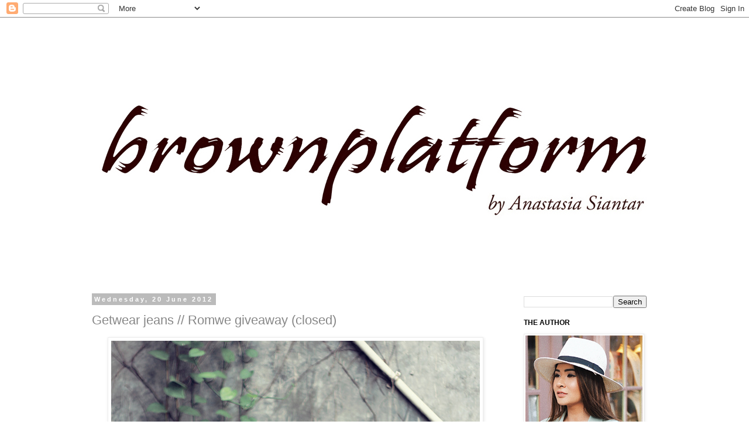

--- FILE ---
content_type: text/html; charset=UTF-8
request_url: http://www.brownplatform.com/2012/06/getwear-jeans-romwe-giveaway.html
body_size: 56731
content:
<!DOCTYPE html>
<html class='v2' dir='ltr' xmlns='http://www.w3.org/1999/xhtml' xmlns:b='http://www.google.com/2005/gml/b' xmlns:data='http://www.google.com/2005/gml/data' xmlns:expr='http://www.google.com/2005/gml/expr'>
<head>
<link href='https://www.blogger.com/static/v1/widgets/335934321-css_bundle_v2.css' rel='stylesheet' type='text/css'/>
<meta content='IE=EmulateIE7' http-equiv='X-UA-Compatible'/>
<meta content='width=1100' name='viewport'/>
<meta content='text/html; charset=UTF-8' http-equiv='Content-Type'/>
<meta content='blogger' name='generator'/>
<link href='http://www.brownplatform.com/favicon.ico' rel='icon' type='image/x-icon'/>
<link href='http://www.brownplatform.com/2012/06/getwear-jeans-romwe-giveaway.html' rel='canonical'/>
<link rel="alternate" type="application/atom+xml" title="Brown Platform - Atom" href="http://www.brownplatform.com/feeds/posts/default" />
<link rel="alternate" type="application/rss+xml" title="Brown Platform - RSS" href="http://www.brownplatform.com/feeds/posts/default?alt=rss" />
<link rel="service.post" type="application/atom+xml" title="Brown Platform - Atom" href="https://www.blogger.com/feeds/1923291222945647205/posts/default" />

<link rel="alternate" type="application/atom+xml" title="Brown Platform - Atom" href="http://www.brownplatform.com/feeds/3631368494285814117/comments/default" />
<!--Can't find substitution for tag [blog.ieCssRetrofitLinks]-->
<link href='https://blogger.googleusercontent.com/img/b/R29vZ2xl/AVvXsEjiNzIL_gLF0eyBxI8aZftXLLwl3fdfvCqfZuPbLZxU4pFSC4jArmuwFg1_axy44j3rlK7KV1STyrGe4jbi40BMK1M2FU_6SiabFwrH0qb29Oj1KygV7rqONHyPjLXC9jl9BMoeQ-RAOfKp/s1600/Get+%281%29.jpg' rel='image_src'/>
<meta content='http://www.brownplatform.com/2012/06/getwear-jeans-romwe-giveaway.html' property='og:url'/>
<meta content='Getwear jeans // Romwe giveaway (closed)' property='og:title'/>
<meta content='     Sequined top - Cantelophe   Custom made jeans - Getwear   Necklace - from Tricia Gosingtian  &lt;3   Charm bracelet - Soufeel             ...' property='og:description'/>
<meta content='https://blogger.googleusercontent.com/img/b/R29vZ2xl/AVvXsEjiNzIL_gLF0eyBxI8aZftXLLwl3fdfvCqfZuPbLZxU4pFSC4jArmuwFg1_axy44j3rlK7KV1STyrGe4jbi40BMK1M2FU_6SiabFwrH0qb29Oj1KygV7rqONHyPjLXC9jl9BMoeQ-RAOfKp/w1200-h630-p-k-no-nu/Get+%281%29.jpg' property='og:image'/>
<meta content='d592b1370288f77f1727eb0fd6b86e06' name='verification'/>
<title>Brown Platform: Getwear jeans // Romwe giveaway (closed)</title>
<style id='page-skin-1' type='text/css'><!--
/*
-----------------------------------------------
Blogger Template Style
Name:     Simple
Designer: Blogger
URL:      www.blogger.com
----------------------------------------------- */
/* Content
----------------------------------------------- */
body {
font: normal normal 12px Arial, Tahoma, Helvetica, FreeSans, sans-serif;
color: #888888;
background: #ffffff none repeat scroll top left;
padding: 0 0 0 0;
}
html body .region-inner {
min-width: 0;
max-width: 100%;
width: auto;
}
h2 {
font-size: 22px;
}
a:link {
text-decoration:none;
color: #666666;
}
a:visited {
text-decoration:none;
color: #888888;
}
a:hover {
text-decoration:underline;
color: #666666;
}
.body-fauxcolumn-outer .fauxcolumn-inner {
background: transparent none repeat scroll top left;
_background-image: none;
}
.body-fauxcolumn-outer .cap-top {
position: absolute;
z-index: 1;
height: 400px;
width: 100%;
}
.body-fauxcolumn-outer .cap-top .cap-left {
width: 100%;
background: transparent none repeat-x scroll top left;
_background-image: none;
}
.content-outer {
-moz-box-shadow: 0 0 0 rgba(0, 0, 0, .15);
-webkit-box-shadow: 0 0 0 rgba(0, 0, 0, .15);
-goog-ms-box-shadow: 0 0 0 #333333;
box-shadow: 0 0 0 rgba(0, 0, 0, .15);
margin-bottom: 1px;
}
.content-inner {
padding: 10px 40px;
}
.content-inner {
background-color: #ffffff;
}
/* Header
----------------------------------------------- */
.header-outer {
background: transparent none repeat-x scroll 0 -400px;
_background-image: none;
}
.Header h1 {
font: normal normal 40px 'Trebuchet MS',Trebuchet,Verdana,sans-serif;
color: #000000;
text-shadow: 0 0 0 rgba(0, 0, 0, .2);
}
.Header h1 a {
color: #000000;
}
.Header .description {
font-size: 18px;
color: #000000;
}
.header-inner .Header .titlewrapper {
padding: 22px 0;
}
.header-inner .Header .descriptionwrapper {
padding: 0 0;
}
/* Tabs
----------------------------------------------- */
.tabs-inner .section:first-child {
border-top: 0 solid #dddddd;
}
.tabs-inner .section:first-child ul {
margin-top: -1px;
border-top: 1px solid #dddddd;
border-left: 1px solid #dddddd;
border-right: 1px solid #dddddd;
}
.tabs-inner .widget ul {
background: transparent none repeat-x scroll 0 -800px;
_background-image: none;
border-bottom: 1px solid #dddddd;
margin-top: 0;
margin-left: -30px;
margin-right: -30px;
}
.tabs-inner .widget li a {
display: inline-block;
padding: .6em 1em;
font: normal normal 12px Arial, Tahoma, Helvetica, FreeSans, sans-serif;
color: #000000;
border-left: 1px solid #ffffff;
border-right: 1px solid #dddddd;
}
.tabs-inner .widget li:first-child a {
border-left: none;
}
.tabs-inner .widget li.selected a, .tabs-inner .widget li a:hover {
color: #000000;
background-color: #eeeeee;
text-decoration: none;
}
/* Columns
----------------------------------------------- */
.main-outer {
border-top: 0 solid transparent;
}
.fauxcolumn-left-outer .fauxcolumn-inner {
border-right: 1px solid transparent;
}
.fauxcolumn-right-outer .fauxcolumn-inner {
border-left: 1px solid transparent;
}
/* Headings
----------------------------------------------- */
div.widget > h2,
div.widget h2.title {
margin: 0 0 1em 0;
font: normal bold 12px Verdana, Geneva, sans-serif;
color: #000000;
}
/* Widgets
----------------------------------------------- */
.widget .zippy {
color: #000000;
text-shadow: 2px 2px 1px rgba(0, 0, 0, .1);
}
.widget .popular-posts ul {
list-style: none;
}
/* Posts
----------------------------------------------- */
h2.date-header {
font: normal bold 11px Arial, Tahoma, Helvetica, FreeSans, sans-serif;
}
.date-header span {
background-color: #bbbbbb;
color: #ffffff;
padding: 0.4em;
letter-spacing: 3px;
margin: inherit;
}
.main-inner {
padding-top: 35px;
padding-bottom: 65px;
}
.main-inner .column-center-inner {
padding: 0 0;
}
.main-inner .column-center-inner .section {
margin: 0 1em;
}
.post {
margin: 0 0 45px 0;
}
h3.post-title, .comments h4 {
font: normal normal 22px 'Trebuchet MS',Trebuchet,Verdana,sans-serif;
margin: .75em 0 0;
}
.post-body {
font-size: 110%;
line-height: 1.4;
position: relative;
}
.post-body img, .post-body .tr-caption-container, .Profile img, .Image img,
.BlogList .item-thumbnail img {
padding: 2px;
background: #ffffff;
border: 1px solid #eeeeee;
-moz-box-shadow: 1px 1px 5px rgba(0, 0, 0, .1);
-webkit-box-shadow: 1px 1px 5px rgba(0, 0, 0, .1);
box-shadow: 1px 1px 5px rgba(0, 0, 0, .1);
}
.post-body img, .post-body .tr-caption-container {
padding: 5px;
}
.post-body .tr-caption-container {
color: #888888;
}
.post-body .tr-caption-container img {
padding: 0;
background: transparent;
border: none;
-moz-box-shadow: 0 0 0 rgba(0, 0, 0, .1);
-webkit-box-shadow: 0 0 0 rgba(0, 0, 0, .1);
box-shadow: 0 0 0 rgba(0, 0, 0, .1);
}
.post-header {
margin: 0 0 1.5em;
line-height: 1.6;
font-size: 90%;
}
.post-footer {
margin: 20px -2px 0;
padding: 5px 10px;
color: #666666;
background-color: #eeeeee;
border-bottom: 1px solid #eeeeee;
line-height: 1.6;
font-size: 90%;
}
#comments .comment-author {
padding-top: 1.5em;
border-top: 1px solid transparent;
background-position: 0 1.5em;
}
#comments .comment-author:first-child {
padding-top: 0;
border-top: none;
}
.avatar-image-container {
margin: .2em 0 0;
}
#comments .avatar-image-container img {
border: 1px solid #eeeeee;
}
/* Comments
----------------------------------------------- */
.comments .comments-content .icon.blog-author {
background-repeat: no-repeat;
background-image: url([data-uri]);
}
.comments .comments-content .loadmore a {
border-top: 1px solid #000000;
border-bottom: 1px solid #000000;
}
.comments .comment-thread.inline-thread {
background-color: #eeeeee;
}
.comments .continue {
border-top: 2px solid #000000;
}
/* Accents
---------------------------------------------- */
.section-columns td.columns-cell {
border-left: 1px solid transparent;
}
.blog-pager {
background: transparent url(http://www.blogblog.com/1kt/simple/paging_dot.png) repeat-x scroll top center;
}
.blog-pager-older-link, .home-link,
.blog-pager-newer-link {
background-color: #ffffff;
padding: 5px;
}
.footer-outer {
border-top: 1px dashed #bbbbbb;
}
/* Mobile
----------------------------------------------- */
body.mobile  {
background-size: auto;
}
.mobile .body-fauxcolumn-outer {
background: transparent none repeat scroll top left;
}
.mobile .body-fauxcolumn-outer .cap-top {
background-size: 100% auto;
}
.mobile .content-outer {
-webkit-box-shadow: 0 0 3px rgba(0, 0, 0, .15);
box-shadow: 0 0 3px rgba(0, 0, 0, .15);
}
.mobile .tabs-inner .widget ul {
margin-left: 0;
margin-right: 0;
}
.mobile .post {
margin: 0;
}
.mobile .main-inner .column-center-inner .section {
margin: 0;
}
.mobile .date-header span {
padding: 0.1em 10px;
margin: 0 -10px;
}
.mobile h3.post-title {
margin: 0;
}
.mobile .blog-pager {
background: transparent none no-repeat scroll top center;
}
.mobile .footer-outer {
border-top: none;
}
.mobile .main-inner, .mobile .footer-inner {
background-color: #ffffff;
}
.mobile-index-contents {
color: #888888;
}
.mobile-link-button {
background-color: #666666;
}
.mobile-link-button a:link, .mobile-link-button a:visited {
color: #ffffff;
}
.mobile .tabs-inner .section:first-child {
border-top: none;
}
.mobile .tabs-inner .PageList .widget-content {
background-color: #eeeeee;
color: #000000;
border-top: 1px solid #dddddd;
border-bottom: 1px solid #dddddd;
}
.mobile .tabs-inner .PageList .widget-content .pagelist-arrow {
border-left: 1px solid #dddddd;
}
.sidebar .widget{
border-bottom:1px dotted $bordercolor;
margin:0 0 1.5em;
padding:0; /* resets the padding on all 4 side's */
}
--></style>
<style id='template-skin-1' type='text/css'><!--
body {
min-width: 1070px;
}
.content-outer, .content-fauxcolumn-outer, .region-inner {
min-width: 1070px;
max-width: 1070px;
_width: 1070px;
}
.main-inner .columns {
padding-left: 0px;
padding-right: 270px;
}
.main-inner .fauxcolumn-center-outer {
left: 0px;
right: 270px;
/* IE6 does not respect left and right together */
_width: expression(this.parentNode.offsetWidth -
parseInt("0px") -
parseInt("270px") + 'px');
}
.main-inner .fauxcolumn-left-outer {
width: 0px;
}
.main-inner .fauxcolumn-right-outer {
width: 270px;
}
.main-inner .column-left-outer {
width: 0px;
right: 100%;
margin-left: -0px;
}
.main-inner .column-right-outer {
width: 270px;
margin-right: -270px;
}
#layout {
min-width: 0;
}
#layout .content-outer {
min-width: 0;
width: 800px;
}
#layout .region-inner {
min-width: 0;
width: auto;
}
--></style>
<link href='http://i335.photobucket.com/albums/m460/anaz_1989/Untitled-1.png' rel='SHORTCUT ICON'/>
<link href='https://www.blogger.com/dyn-css/authorization.css?targetBlogID=1923291222945647205&amp;zx=040a9c4c-20b3-4a9e-85cd-12a8ab7d8ff1' media='none' onload='if(media!=&#39;all&#39;)media=&#39;all&#39;' rel='stylesheet'/><noscript><link href='https://www.blogger.com/dyn-css/authorization.css?targetBlogID=1923291222945647205&amp;zx=040a9c4c-20b3-4a9e-85cd-12a8ab7d8ff1' rel='stylesheet'/></noscript>
<meta name='google-adsense-platform-account' content='ca-host-pub-1556223355139109'/>
<meta name='google-adsense-platform-domain' content='blogspot.com'/>

<!-- data-ad-client=ca-pub-3107067921507385 -->

</head>
<body class='loading variant-simplysimple'>
<div class='navbar section' id='navbar'><div class='widget Navbar' data-version='1' id='Navbar1'><script type="text/javascript">
    function setAttributeOnload(object, attribute, val) {
      if(window.addEventListener) {
        window.addEventListener('load',
          function(){ object[attribute] = val; }, false);
      } else {
        window.attachEvent('onload', function(){ object[attribute] = val; });
      }
    }
  </script>
<div id="navbar-iframe-container"></div>
<script type="text/javascript" src="https://apis.google.com/js/platform.js"></script>
<script type="text/javascript">
      gapi.load("gapi.iframes:gapi.iframes.style.bubble", function() {
        if (gapi.iframes && gapi.iframes.getContext) {
          gapi.iframes.getContext().openChild({
              url: 'https://www.blogger.com/navbar/1923291222945647205?po\x3d3631368494285814117\x26origin\x3dhttp://www.brownplatform.com',
              where: document.getElementById("navbar-iframe-container"),
              id: "navbar-iframe"
          });
        }
      });
    </script><script type="text/javascript">
(function() {
var script = document.createElement('script');
script.type = 'text/javascript';
script.src = '//pagead2.googlesyndication.com/pagead/js/google_top_exp.js';
var head = document.getElementsByTagName('head')[0];
if (head) {
head.appendChild(script);
}})();
</script>
</div></div>
<div class='body-fauxcolumns'>
<div class='fauxcolumn-outer body-fauxcolumn-outer'>
<div class='cap-top'>
<div class='cap-left'></div>
<div class='cap-right'></div>
</div>
<div class='fauxborder-left'>
<div class='fauxborder-right'></div>
<div class='fauxcolumn-inner'>
</div>
</div>
<div class='cap-bottom'>
<div class='cap-left'></div>
<div class='cap-right'></div>
</div>
</div>
</div>
<div class='content'>
<div class='content-fauxcolumns'>
<div class='fauxcolumn-outer content-fauxcolumn-outer'>
<div class='cap-top'>
<div class='cap-left'></div>
<div class='cap-right'></div>
</div>
<div class='fauxborder-left'>
<div class='fauxborder-right'></div>
<div class='fauxcolumn-inner'>
</div>
</div>
<div class='cap-bottom'>
<div class='cap-left'></div>
<div class='cap-right'></div>
</div>
</div>
</div>
<div class='content-outer'>
<div class='content-cap-top cap-top'>
<div class='cap-left'></div>
<div class='cap-right'></div>
</div>
<div class='fauxborder-left content-fauxborder-left'>
<div class='fauxborder-right content-fauxborder-right'></div>
<div class='content-inner'>
<header>
<div class='header-outer'>
<div class='header-cap-top cap-top'>
<div class='cap-left'></div>
<div class='cap-right'></div>
</div>
<div class='fauxborder-left header-fauxborder-left'>
<div class='fauxborder-right header-fauxborder-right'></div>
<div class='region-inner header-inner'>
<div class='header section' id='header'><div class='widget Header' data-version='1' id='Header1'>
<div id='header-inner'>
<a href='http://www.brownplatform.com/' style='display: block'>
<img alt='Brown Platform' height='430px; ' id='Header1_headerimg' src='https://blogger.googleusercontent.com/img/b/R29vZ2xl/AVvXsEjj7b2dAZrhR6KZOQIz7dPTN54t_2j0Qu07puch6kR9NU08w-6cd85yGhNExic40lN4TRJnjTWAw5vVibJbZ8aO5zy31isvsXLl6ww-9EkRBeTvGxPEHB6vey6W69tqPAw8K-YZsYjVTbUZ/s1600/BPcom.jpg' style='display: block' width='997px; '/>
</a>
</div>
</div></div>
</div>
</div>
<div class='header-cap-bottom cap-bottom'>
<div class='cap-left'></div>
<div class='cap-right'></div>
</div>
</div>
</header>
<div class='tabs-outer'>
<div class='tabs-cap-top cap-top'>
<div class='cap-left'></div>
<div class='cap-right'></div>
</div>
<div class='fauxborder-left tabs-fauxborder-left'>
<div class='fauxborder-right tabs-fauxborder-right'></div>
<div class='region-inner tabs-inner'>
<div class='tabs no-items section' id='crosscol'></div>
<div class='tabs no-items section' id='crosscol-overflow'></div>
</div>
</div>
<div class='tabs-cap-bottom cap-bottom'>
<div class='cap-left'></div>
<div class='cap-right'></div>
</div>
</div>
<div class='main-outer'>
<div class='main-cap-top cap-top'>
<div class='cap-left'></div>
<div class='cap-right'></div>
</div>
<div class='fauxborder-left main-fauxborder-left'>
<div class='fauxborder-right main-fauxborder-right'></div>
<div class='region-inner main-inner'>
<div class='columns fauxcolumns'>
<div class='fauxcolumn-outer fauxcolumn-center-outer'>
<div class='cap-top'>
<div class='cap-left'></div>
<div class='cap-right'></div>
</div>
<div class='fauxborder-left'>
<div class='fauxborder-right'></div>
<div class='fauxcolumn-inner'>
</div>
</div>
<div class='cap-bottom'>
<div class='cap-left'></div>
<div class='cap-right'></div>
</div>
</div>
<div class='fauxcolumn-outer fauxcolumn-left-outer'>
<div class='cap-top'>
<div class='cap-left'></div>
<div class='cap-right'></div>
</div>
<div class='fauxborder-left'>
<div class='fauxborder-right'></div>
<div class='fauxcolumn-inner'>
</div>
</div>
<div class='cap-bottom'>
<div class='cap-left'></div>
<div class='cap-right'></div>
</div>
</div>
<div class='fauxcolumn-outer fauxcolumn-right-outer'>
<div class='cap-top'>
<div class='cap-left'></div>
<div class='cap-right'></div>
</div>
<div class='fauxborder-left'>
<div class='fauxborder-right'></div>
<div class='fauxcolumn-inner'>
</div>
</div>
<div class='cap-bottom'>
<div class='cap-left'></div>
<div class='cap-right'></div>
</div>
</div>
<!-- corrects IE6 width calculation -->
<div class='columns-inner'>
<div class='column-center-outer'>
<div class='column-center-inner'>
<div class='main section' id='main'><div class='widget Blog' data-version='1' id='Blog1'>
<div class='blog-posts hfeed'>

          <div class="date-outer">
        
<h2 class='date-header'><span>Wednesday, 20 June 2012</span></h2>

          <div class="date-posts">
        
<div class='post-outer'>
<div class='post hentry'>
<a name='3631368494285814117'></a>
<h3 class='post-title entry-title'>
Getwear jeans // Romwe giveaway (closed)
</h3>
<div class='post-header'>
<div class='post-header-line-1'></div>
</div>
<div class='post-body entry-content' id='post-body-3631368494285814117'>
<div class="separator" style="clear: both; text-align: center;">
<a href="https://blogger.googleusercontent.com/img/b/R29vZ2xl/AVvXsEjiNzIL_gLF0eyBxI8aZftXLLwl3fdfvCqfZuPbLZxU4pFSC4jArmuwFg1_axy44j3rlK7KV1STyrGe4jbi40BMK1M2FU_6SiabFwrH0qb29Oj1KygV7rqONHyPjLXC9jl9BMoeQ-RAOfKp/s1600/Get+%281%29.jpg" imageanchor="1" style="margin-left: 1em; margin-right: 1em;"><img border="0" src="https://blogger.googleusercontent.com/img/b/R29vZ2xl/AVvXsEjiNzIL_gLF0eyBxI8aZftXLLwl3fdfvCqfZuPbLZxU4pFSC4jArmuwFg1_axy44j3rlK7KV1STyrGe4jbi40BMK1M2FU_6SiabFwrH0qb29Oj1KygV7rqONHyPjLXC9jl9BMoeQ-RAOfKp/s1600/Get+%281%29.jpg" /></a></div>
<div style="text-align: center;">
<br /></div>
<div style="text-align: center;">
<i><b>Sequined top - <a href="https://www.facebook.com/CantelopheC">Cantelophe</a></b></i></div>
<div style="text-align: center;">
<i><b>Custom made jeans - <a href="http://getwear.com/">Getwear</a></b></i></div>
<div style="text-align: center;">
<i><b>Necklace - from <a href="http://blog.triciagosingtian.com/">Tricia Gosingtian</a> &lt;3</b></i></div>
<div style="text-align: center;">
<i><b>Charm bracelet - <a href="http://www.soufeel.com/">Soufeel</a></b></i></div>
<br />
<div class="separator" style="clear: both; text-align: center;">
<a href="https://blogger.googleusercontent.com/img/b/R29vZ2xl/AVvXsEjYMwPnA3sBRXWBuaKItrxuFMB0MCOuuaZxpRcJDjkSpFmrQpLr1h9m-jHdcTDeSsk8wAOuudh0T6VAyNljYqI0Ut9cSANoTLnjsYHe_8xD4YFugUcWmdldYZnoJ7NOopcIwA2Qn_z81i5v/s1600/Get+%282%29.jpg" imageanchor="1" style="margin-left: 1em; margin-right: 1em;"><img border="0" src="https://blogger.googleusercontent.com/img/b/R29vZ2xl/AVvXsEjYMwPnA3sBRXWBuaKItrxuFMB0MCOuuaZxpRcJDjkSpFmrQpLr1h9m-jHdcTDeSsk8wAOuudh0T6VAyNljYqI0Ut9cSANoTLnjsYHe_8xD4YFugUcWmdldYZnoJ7NOopcIwA2Qn_z81i5v/s1600/Get+%282%29.jpg" /></a></div>
<br />
<div class="separator" style="clear: both; text-align: center;">
<a href="https://blogger.googleusercontent.com/img/b/R29vZ2xl/AVvXsEjnndCT1_pjqdrFnMtqxvdBh2VmQ4ywQ2B1YFUZow6e-zGeqz0gNafkLHL9tIfGwEU3lpWWCfP-UrQ-2efLFcauhpD09RZZx4B2WBS2jiqzPzH34BgxFaVYIBKAszfMo4JfY5o5ztXD62ke/s1600/Get+%283%29.jpg" imageanchor="1" style="margin-left: 1em; margin-right: 1em;"><img border="0" src="https://blogger.googleusercontent.com/img/b/R29vZ2xl/AVvXsEjnndCT1_pjqdrFnMtqxvdBh2VmQ4ywQ2B1YFUZow6e-zGeqz0gNafkLHL9tIfGwEU3lpWWCfP-UrQ-2efLFcauhpD09RZZx4B2WBS2jiqzPzH34BgxFaVYIBKAszfMo4JfY5o5ztXD62ke/s1600/Get+%283%29.jpg" /></a></div>
<br />
<div class="separator" style="clear: both; text-align: center;">
<a href="https://blogger.googleusercontent.com/img/b/R29vZ2xl/AVvXsEhsTW-26HcqIcY6-Gn732MthLRpymwghzJS3mvYmw-3OMzKdAjSxiNaTANBWK0E3IvB2S2ywF-CXknRx7hpHt1O4QQnigkeZoVbpGsU4E9hOv1rSH2blb0VAL1hR187e41K0Fnnadf0Zqq5/s1600/Get+%284%29.jpg" imageanchor="1" style="margin-left: 1em; margin-right: 1em;"><img border="0" src="https://blogger.googleusercontent.com/img/b/R29vZ2xl/AVvXsEhsTW-26HcqIcY6-Gn732MthLRpymwghzJS3mvYmw-3OMzKdAjSxiNaTANBWK0E3IvB2S2ywF-CXknRx7hpHt1O4QQnigkeZoVbpGsU4E9hOv1rSH2blb0VAL1hR187e41K0Fnnadf0Zqq5/s1600/Get+%284%29.jpg" /></a></div>
<br />
<div class="separator" style="clear: both; text-align: center;">
<a href="https://blogger.googleusercontent.com/img/b/R29vZ2xl/AVvXsEgQ35PznZ38Z1MgGEkb-dpyZVIOYbQyT9Nh7cGA3vzPLStjgG0AIZDrS42hgBYv949GJ3rRkRUSGjPm8VJ00zWEgWRni1P7xPTd8r__-5Br7ZPW6MJZjV1uhkSVKmqMjdcs-zqX6VUWwp1C/s1600/Get+%285%29.jpg" imageanchor="1" style="margin-left: 1em; margin-right: 1em;"><img border="0" src="https://blogger.googleusercontent.com/img/b/R29vZ2xl/AVvXsEgQ35PznZ38Z1MgGEkb-dpyZVIOYbQyT9Nh7cGA3vzPLStjgG0AIZDrS42hgBYv949GJ3rRkRUSGjPm8VJ00zWEgWRni1P7xPTd8r__-5Br7ZPW6MJZjV1uhkSVKmqMjdcs-zqX6VUWwp1C/s1600/Get+%285%29.jpg" /></a></div>
<div style="text-align: center;">
<br /></div>
<div style="text-align: center;">
Visit <a href="https://www.facebook.com/Soufeel"><b>soufeel</b></a> facebook page <a href="https://www.facebook.com/Soufeel"><b><u>here</u></b></a></div>
<br />
<div class="separator" style="clear: both; text-align: center;">
<a href="https://blogger.googleusercontent.com/img/b/R29vZ2xl/AVvXsEgMPl-MneJM1nb22sqV8hloNZ-SVEV-SWAASAtfooSt9bYXoDEdj_QGIJCh1o83dYmHANM1ZaEpJGuE2E-pXk-jc4_U9famlv1ftnh7XOLMDaSVUmNlBWHkplusMSSGlmHm07WC2j_OPTa-/s1600/Get+%286%29.jpg" imageanchor="1" style="margin-left: 1em; margin-right: 1em;"><img border="0" src="https://blogger.googleusercontent.com/img/b/R29vZ2xl/AVvXsEgMPl-MneJM1nb22sqV8hloNZ-SVEV-SWAASAtfooSt9bYXoDEdj_QGIJCh1o83dYmHANM1ZaEpJGuE2E-pXk-jc4_U9famlv1ftnh7XOLMDaSVUmNlBWHkplusMSSGlmHm07WC2j_OPTa-/s1600/Get+%286%29.jpg" /></a></div>
<div style="text-align: center;">
<br /></div>
<div style="text-align: center;">
Ever felt like it's hard to find a perfect pair of jeans? Well, let me introduce you to <b><a href="http://getwear.com/">Getwear</a></b>. On <a href="http://getwear.com/">Getwear</a>, you are free to design your own perfect dream jeans,  baby. You read it right, any shape, any colors, any fabrics, any designs  you want just name it because you can make your own design on <a href="http://www.getwear.com/"><u>www.getwear.com</u></a> online! Yes, for me I have no problems getting the perfect fit jeans to wear ever since I was introduced to Getwear. Like this pair I got right here, just what I want and they do fit me perfectly &lt;3</div>
<div style="text-align: center;">
<br /></div>
<div style="text-align: center;">
Visit <a href="http://getwear.com/"><b>getwear.com</b></a> and go get yours now! ;)</div>
<div style="text-align: center;">
<br /></div>
<div style="text-align: center;">
<span style="font-size: large;"><b>______________________________________</b></span></div>
<div style="text-align: center;">
<br /></div>
<div style="text-align: center;">
<span style="font-size: large;"><b>And another new giveaway!!</b></span><span style="font-size: large;"><b> </b></span></div>
<div style="text-align: center;">
<a href="http://www.brownplatform.com/"><b>Brown Platform</b></a> has teamed up again with <b><a href="http://romwe.com/">Romwe</a></b> to do another giveaway for you guys!</div>
<div style="text-align: center;">
One lucky winner will stand a chance to win:<br />
<br />
<div class="separator" style="clear: both; text-align: center;">
<a href="https://blogger.googleusercontent.com/img/b/R29vZ2xl/AVvXsEhcTLeC9qDYYTs62c5YQrC5-UIBE8qiUSg-jDokX-mPvRrUqurOojIOSEB3_hXIbi1vuTly-M5Pu4_CK68DDxeHF6fQrDg_sw3QrUTXRZsSmoF7AORhyJ7VbCda9p68ju0Y7HO9cQVw39e4/s1600/poster.jpg" imageanchor="1" style="margin-left: 1em; margin-right: 1em;"><img border="0" src="https://blogger.googleusercontent.com/img/b/R29vZ2xl/AVvXsEhcTLeC9qDYYTs62c5YQrC5-UIBE8qiUSg-jDokX-mPvRrUqurOojIOSEB3_hXIbi1vuTly-M5Pu4_CK68DDxeHF6fQrDg_sw3QrUTXRZsSmoF7AORhyJ7VbCda9p68ju0Y7HO9cQVw39e4/s1600/poster.jpg" /></a></div>
<br />
<div style="text-align: center;">
<span style="font-size: large;"><b>$100 FREEBIES</b></span> <br />
(voucher/cash coupon)<br />
+ <br />
<span style="font-size: large;"><b>ONE CRYSTAL BRACELET</b></span> <br />
+<br />
<span style="font-size: large;"><b>ONE ROCK SHIRT</b></span><br />
<br />
<br />
<div style="text-align: left;">
<span style="font-size: large;"><b>To enter this giveaway:&nbsp;</b></span><br />
<span style="font-size: small;">1. You <u><b>must</b></u> first register on </span><span style="font-size: small;"><b><a href="http://www.romwe.com/">www.romwe.com</a></b></span><span style="font-size: small;"><b> </b>(don't worry, it's free!) </span></div>
<div style="text-align: left;">
<span style="font-size: small;">2. Follow Brown Platform via Bloglovin'<b> <a href="http://www.bloglovin.com/en/blog/2367719/brown-platform#"><u>here</u></a></b></span></div>
<div style="text-align: left;">
<span style="font-size: small;">3. Leave a comment with your name and registered email address on <a href="http://www.romwe.com/"><b>Romwe</b></a> below</span><br />
<br />
<br />
<div style="text-align: center;">
<span style="font-size: small;">The giveaway is <b>OPEN INTERNATIONALLY </b>and the winner will be chosen randomly. This giveaway will be closed on <u>June 24th, 2012</u> and I'll announce the winner on </span><span style="font-size: small;"><u>June 25th, 2012</u></span><span style="font-size: small;">.</span></div>
<div style="text-align: center;">
<br /></div>
<div style="text-align: center;">
<span style="font-size: small;">GOOD LUCK! =)</span></div>
<br />
<div style="text-align: center;">
<span style="font-size: large;"><b>______________________________________</b></span></div>
</div>
<br />
<div style="text-align: center;">
<span style="font-size: large;"><span style="font-size: large;"><span style="font-size: small;">Anyway, here is a treat from <a href="http://romwe.com/"><b>ROMWE</b></a> for you guys :</span></span><b><span style="font-size: small;">&nbsp;</span></b></span><br />
<br />
<div style="text-align: center;">
<a href="https://blogger.googleusercontent.com/img/b/R29vZ2xl/AVvXsEgbr4kXlU3O4iVbYkVCAwSgl-MYhfgE1H1nzXuQ6l4GBRTi00YjME3zVJMaqGV_gDxefcci6QaIwRDhkWREgQpIQPs5SNizVdN7BgfK08yTUeEgNFsgmqYGJI5JP55q9ygkLghfHGlKsydz/s1600/chiffon+dress.jpg" imageanchor="1" style="margin-left: 1em; margin-right: 1em;"><img border="0" src="https://blogger.googleusercontent.com/img/b/R29vZ2xl/AVvXsEgbr4kXlU3O4iVbYkVCAwSgl-MYhfgE1H1nzXuQ6l4GBRTi00YjME3zVJMaqGV_gDxefcci6QaIwRDhkWREgQpIQPs5SNizVdN7BgfK08yTUeEgNFsgmqYGJI5JP55q9ygkLghfHGlKsydz/s1600/chiffon+dress.jpg" /></a><span style="font-size: large;"><b><span style="font-size: small;">&nbsp;</span></b></span></div>
<b><span style="font-size: large;"><span style="font-size: small;">&nbsp;</span></span><span lang="EN-US">$20 off on Purchase over $80</span><span style="font-size: small;"> </span><span style="font-size: small;">on with code: </span></b><b><u><span lang="EN-US">June</span></u><span style="font-size: small;"> (End date 30 June 2012)</span></b><br />
<br />
<span style="font-size: small;">Enjoy the treat =) </span><b><span style="font-size: small;"><br />
</span></b><br />
<span style="font-size: large;"><b> </b></span></div>
</div>
</div>
<div style='clear: both;'></div>
</div>
<div class='post-footer'>
<div class='post-footer-line post-footer-line-1'><span class='post-author vcard'>
Posted by
<span class='fn'>Anastasia Siantar</span>
</span>
<span class='post-timestamp'>
at
<a class='timestamp-link' href='http://www.brownplatform.com/2012/06/getwear-jeans-romwe-giveaway.html' rel='bookmark' title='permanent link'><abbr class='published' title='2012-06-20T21:39:00+07:00'>21:39</abbr></a>
</span>
<span class='post-comment-link'>
</span>
<span class='post-icons'>
<span class='item-action'>
<a href='https://www.blogger.com/email-post/1923291222945647205/3631368494285814117' title='Email Post'>
<img alt='' class='icon-action' height='13' src='http://img1.blogblog.com/img/icon18_email.gif' width='18'/>
</a>
</span>
<span class='item-control blog-admin pid-1165629783'>
<a href='https://www.blogger.com/post-edit.g?blogID=1923291222945647205&postID=3631368494285814117&from=pencil' title='Edit Post'>
<img alt='' class='icon-action' height='18' src='https://resources.blogblog.com/img/icon18_edit_allbkg.gif' width='18'/>
</a>
</span>
</span>
<div class='post-share-buttons goog-inline-block'>
<a class='goog-inline-block share-button sb-email' href='https://www.blogger.com/share-post.g?blogID=1923291222945647205&postID=3631368494285814117&target=email' target='_blank' title='Email This'><span class='share-button-link-text'>Email This</span></a><a class='goog-inline-block share-button sb-blog' href='https://www.blogger.com/share-post.g?blogID=1923291222945647205&postID=3631368494285814117&target=blog' onclick='window.open(this.href, "_blank", "height=270,width=475"); return false;' target='_blank' title='BlogThis!'><span class='share-button-link-text'>BlogThis!</span></a><a class='goog-inline-block share-button sb-twitter' href='https://www.blogger.com/share-post.g?blogID=1923291222945647205&postID=3631368494285814117&target=twitter' target='_blank' title='Share to X'><span class='share-button-link-text'>Share to X</span></a><a class='goog-inline-block share-button sb-facebook' href='https://www.blogger.com/share-post.g?blogID=1923291222945647205&postID=3631368494285814117&target=facebook' onclick='window.open(this.href, "_blank", "height=430,width=640"); return false;' target='_blank' title='Share to Facebook'><span class='share-button-link-text'>Share to Facebook</span></a><a class='goog-inline-block share-button sb-pinterest' href='https://www.blogger.com/share-post.g?blogID=1923291222945647205&postID=3631368494285814117&target=pinterest' target='_blank' title='Share to Pinterest'><span class='share-button-link-text'>Share to Pinterest</span></a>
</div>
</div>
<div class='post-footer-line post-footer-line-2'><span class='post-labels'>
Labels:
<a href='http://www.brownplatform.com/search/label/Cantelophe' rel='tag'>Cantelophe</a>,
<a href='http://www.brownplatform.com/search/label/Christian%20Louboutin' rel='tag'>Christian Louboutin</a>,
<a href='http://www.brownplatform.com/search/label/Getwear' rel='tag'>Getwear</a>,
<a href='http://www.brownplatform.com/search/label/Romwe%20giveaway' rel='tag'>Romwe giveaway</a>,
<a href='http://www.brownplatform.com/search/label/Soufeel' rel='tag'>Soufeel</a>,
<a href='http://www.brownplatform.com/search/label/Tricia%20Gosingtian' rel='tag'>Tricia Gosingtian</a>
</span>
</div>
<div class='post-footer-line post-footer-line-3'><span class='post-location'>
</span>
</div>
</div>
</div>
<div class='comments' id='comments'>
<a name='comments'></a>
<h4>296 comments:</h4>
<div class='comments-content'>
<script async='async' src='' type='text/javascript'></script>
<script type='text/javascript'>
    (function() {
      var items = null;
      var msgs = null;
      var config = {};

// <![CDATA[
      var cursor = null;
      if (items && items.length > 0) {
        cursor = parseInt(items[items.length - 1].timestamp) + 1;
      }

      var bodyFromEntry = function(entry) {
        var text = (entry &&
                    ((entry.content && entry.content.$t) ||
                     (entry.summary && entry.summary.$t))) ||
            '';
        if (entry && entry.gd$extendedProperty) {
          for (var k in entry.gd$extendedProperty) {
            if (entry.gd$extendedProperty[k].name == 'blogger.contentRemoved') {
              return '<span class="deleted-comment">' + text + '</span>';
            }
          }
        }
        return text;
      }

      var parse = function(data) {
        cursor = null;
        var comments = [];
        if (data && data.feed && data.feed.entry) {
          for (var i = 0, entry; entry = data.feed.entry[i]; i++) {
            var comment = {};
            // comment ID, parsed out of the original id format
            var id = /blog-(\d+).post-(\d+)/.exec(entry.id.$t);
            comment.id = id ? id[2] : null;
            comment.body = bodyFromEntry(entry);
            comment.timestamp = Date.parse(entry.published.$t) + '';
            if (entry.author && entry.author.constructor === Array) {
              var auth = entry.author[0];
              if (auth) {
                comment.author = {
                  name: (auth.name ? auth.name.$t : undefined),
                  profileUrl: (auth.uri ? auth.uri.$t : undefined),
                  avatarUrl: (auth.gd$image ? auth.gd$image.src : undefined)
                };
              }
            }
            if (entry.link) {
              if (entry.link[2]) {
                comment.link = comment.permalink = entry.link[2].href;
              }
              if (entry.link[3]) {
                var pid = /.*comments\/default\/(\d+)\?.*/.exec(entry.link[3].href);
                if (pid && pid[1]) {
                  comment.parentId = pid[1];
                }
              }
            }
            comment.deleteclass = 'item-control blog-admin';
            if (entry.gd$extendedProperty) {
              for (var k in entry.gd$extendedProperty) {
                if (entry.gd$extendedProperty[k].name == 'blogger.itemClass') {
                  comment.deleteclass += ' ' + entry.gd$extendedProperty[k].value;
                } else if (entry.gd$extendedProperty[k].name == 'blogger.displayTime') {
                  comment.displayTime = entry.gd$extendedProperty[k].value;
                }
              }
            }
            comments.push(comment);
          }
        }
        return comments;
      };

      var paginator = function(callback) {
        if (hasMore()) {
          var url = config.feed + '?alt=json&v=2&orderby=published&reverse=false&max-results=50';
          if (cursor) {
            url += '&published-min=' + new Date(cursor).toISOString();
          }
          window.bloggercomments = function(data) {
            var parsed = parse(data);
            cursor = parsed.length < 50 ? null
                : parseInt(parsed[parsed.length - 1].timestamp) + 1
            callback(parsed);
            window.bloggercomments = null;
          }
          url += '&callback=bloggercomments';
          var script = document.createElement('script');
          script.type = 'text/javascript';
          script.src = url;
          document.getElementsByTagName('head')[0].appendChild(script);
        }
      };
      var hasMore = function() {
        return !!cursor;
      };
      var getMeta = function(key, comment) {
        if ('iswriter' == key) {
          var matches = !!comment.author
              && comment.author.name == config.authorName
              && comment.author.profileUrl == config.authorUrl;
          return matches ? 'true' : '';
        } else if ('deletelink' == key) {
          return config.baseUri + '/comment/delete/'
               + config.blogId + '/' + comment.id;
        } else if ('deleteclass' == key) {
          return comment.deleteclass;
        }
        return '';
      };

      var replybox = null;
      var replyUrlParts = null;
      var replyParent = undefined;

      var onReply = function(commentId, domId) {
        if (replybox == null) {
          // lazily cache replybox, and adjust to suit this style:
          replybox = document.getElementById('comment-editor');
          if (replybox != null) {
            replybox.height = '250px';
            replybox.style.display = 'block';
            replyUrlParts = replybox.src.split('#');
          }
        }
        if (replybox && (commentId !== replyParent)) {
          replybox.src = '';
          document.getElementById(domId).insertBefore(replybox, null);
          replybox.src = replyUrlParts[0]
              + (commentId ? '&parentID=' + commentId : '')
              + '#' + replyUrlParts[1];
          replyParent = commentId;
        }
      };

      var hash = (window.location.hash || '#').substring(1);
      var startThread, targetComment;
      if (/^comment-form_/.test(hash)) {
        startThread = hash.substring('comment-form_'.length);
      } else if (/^c[0-9]+$/.test(hash)) {
        targetComment = hash.substring(1);
      }

      // Configure commenting API:
      var configJso = {
        'maxDepth': config.maxThreadDepth
      };
      var provider = {
        'id': config.postId,
        'data': items,
        'loadNext': paginator,
        'hasMore': hasMore,
        'getMeta': getMeta,
        'onReply': onReply,
        'rendered': true,
        'initComment': targetComment,
        'initReplyThread': startThread,
        'config': configJso,
        'messages': msgs
      };

      var render = function() {
        if (window.goog && window.goog.comments) {
          var holder = document.getElementById('comment-holder');
          window.goog.comments.render(holder, provider);
        }
      };

      // render now, or queue to render when library loads:
      if (window.goog && window.goog.comments) {
        render();
      } else {
        window.goog = window.goog || {};
        window.goog.comments = window.goog.comments || {};
        window.goog.comments.loadQueue = window.goog.comments.loadQueue || [];
        window.goog.comments.loadQueue.push(render);
      }
    })();
// ]]>
  </script>
<div id='comment-holder'>
<div class="comment-thread toplevel-thread"><ol id="top-ra"><li class="comment" id="c3794728655536536833"><div class="avatar-image-container"><img src="//www.blogger.com/img/blogger_logo_round_35.png" alt=""/></div><div class="comment-block"><div class="comment-header"><cite class="user"><a href="https://www.blogger.com/profile/04383772780247817392" rel="nofollow">Kat</a></cite><span class="icon user "></span><span class="datetime secondary-text"><a rel="nofollow" href="http://www.brownplatform.com/2012/06/getwear-jeans-romwe-giveaway.html?showComment=1340203551596#c3794728655536536833">20 June 2012 at 21:45</a></span></div><p class="comment-content">Name: Katrine Lao<br>Registered email address: katrine_lao@yahoo.com</p><span class="comment-actions secondary-text"><a class="comment-reply" target="_self" data-comment-id="3794728655536536833">Reply</a><span class="item-control blog-admin blog-admin pid-274043217"><a target="_self" href="https://www.blogger.com/comment/delete/1923291222945647205/3794728655536536833">Delete</a></span></span></div><div class="comment-replies"><div id="c3794728655536536833-rt" class="comment-thread inline-thread hidden"><span class="thread-toggle thread-expanded"><span class="thread-arrow"></span><span class="thread-count"><a target="_self">Replies</a></span></span><ol id="c3794728655536536833-ra" class="thread-chrome thread-expanded"><div></div><div id="c3794728655536536833-continue" class="continue"><a class="comment-reply" target="_self" data-comment-id="3794728655536536833">Reply</a></div></ol></div></div><div class="comment-replybox-single" id="c3794728655536536833-ce"></div></li><li class="comment" id="c1315290839774464249"><div class="avatar-image-container"><img src="//www.blogger.com/img/blogger_logo_round_35.png" alt=""/></div><div class="comment-block"><div class="comment-header"><cite class="user"><a href="https://www.blogger.com/profile/15126660239711729714" rel="nofollow">Unknown</a></cite><span class="icon user "></span><span class="datetime secondary-text"><a rel="nofollow" href="http://www.brownplatform.com/2012/06/getwear-jeans-romwe-giveaway.html?showComment=1340203652455#c1315290839774464249">20 June 2012 at 21:47</a></span></div><p class="comment-content">done all<br>Email: helenalol@virgilio.it</p><span class="comment-actions secondary-text"><a class="comment-reply" target="_self" data-comment-id="1315290839774464249">Reply</a><span class="item-control blog-admin blog-admin pid-917995323"><a target="_self" href="https://www.blogger.com/comment/delete/1923291222945647205/1315290839774464249">Delete</a></span></span></div><div class="comment-replies"><div id="c1315290839774464249-rt" class="comment-thread inline-thread hidden"><span class="thread-toggle thread-expanded"><span class="thread-arrow"></span><span class="thread-count"><a target="_self">Replies</a></span></span><ol id="c1315290839774464249-ra" class="thread-chrome thread-expanded"><div></div><div id="c1315290839774464249-continue" class="continue"><a class="comment-reply" target="_self" data-comment-id="1315290839774464249">Reply</a></div></ol></div></div><div class="comment-replybox-single" id="c1315290839774464249-ce"></div></li><li class="comment" id="c2268715131869087193"><div class="avatar-image-container"><img src="//www.blogger.com/img/blogger_logo_round_35.png" alt=""/></div><div class="comment-block"><div class="comment-header"><cite class="user"><a href="https://www.blogger.com/profile/06595948532147450775" rel="nofollow">Rine</a></cite><span class="icon user "></span><span class="datetime secondary-text"><a rel="nofollow" href="http://www.brownplatform.com/2012/06/getwear-jeans-romwe-giveaway.html?showComment=1340203800249#c2268715131869087193">20 June 2012 at 21:50</a></span></div><p class="comment-content">Rin De Los Reyes<br>email: kia_acuzar@yahoo.com</p><span class="comment-actions secondary-text"><a class="comment-reply" target="_self" data-comment-id="2268715131869087193">Reply</a><span class="item-control blog-admin blog-admin pid-745585068"><a target="_self" href="https://www.blogger.com/comment/delete/1923291222945647205/2268715131869087193">Delete</a></span></span></div><div class="comment-replies"><div id="c2268715131869087193-rt" class="comment-thread inline-thread hidden"><span class="thread-toggle thread-expanded"><span class="thread-arrow"></span><span class="thread-count"><a target="_self">Replies</a></span></span><ol id="c2268715131869087193-ra" class="thread-chrome thread-expanded"><div></div><div id="c2268715131869087193-continue" class="continue"><a class="comment-reply" target="_self" data-comment-id="2268715131869087193">Reply</a></div></ol></div></div><div class="comment-replybox-single" id="c2268715131869087193-ce"></div></li><li class="comment" id="c1765771179965254899"><div class="avatar-image-container"><img src="//blogger.googleusercontent.com/img/b/R29vZ2xl/AVvXsEhwBAUwuO90RuUib9ONUWaBF3LH55FIAi2SGMGZsyjDfLteU5ZqypRygD_2VSZVp7GH1zZK_hqA0LlUWXwMwLHFarp6856IHR4tuCGX-vWZTu7q-TLcpZwts6FQf-t53w/s45-c/DSC_1529.JPG" alt=""/></div><div class="comment-block"><div class="comment-header"><cite class="user"><a href="https://www.blogger.com/profile/17202068936069353422" rel="nofollow">keilah q.</a></cite><span class="icon user "></span><span class="datetime secondary-text"><a rel="nofollow" href="http://www.brownplatform.com/2012/06/getwear-jeans-romwe-giveaway.html?showComment=1340203877834#c1765771179965254899">20 June 2012 at 21:51</a></span></div><p class="comment-content">keilah thirdy<br><br>keileee.quiros@yahoo.com</p><span class="comment-actions secondary-text"><a class="comment-reply" target="_self" data-comment-id="1765771179965254899">Reply</a><span class="item-control blog-admin blog-admin pid-634877747"><a target="_self" href="https://www.blogger.com/comment/delete/1923291222945647205/1765771179965254899">Delete</a></span></span></div><div class="comment-replies"><div id="c1765771179965254899-rt" class="comment-thread inline-thread hidden"><span class="thread-toggle thread-expanded"><span class="thread-arrow"></span><span class="thread-count"><a target="_self">Replies</a></span></span><ol id="c1765771179965254899-ra" class="thread-chrome thread-expanded"><div></div><div id="c1765771179965254899-continue" class="continue"><a class="comment-reply" target="_self" data-comment-id="1765771179965254899">Reply</a></div></ol></div></div><div class="comment-replybox-single" id="c1765771179965254899-ce"></div></li><li class="comment" id="c4261029127802902624"><div class="avatar-image-container"><img src="//www.blogger.com/img/blogger_logo_round_35.png" alt=""/></div><div class="comment-block"><div class="comment-header"><cite class="user"><a href="https://www.blogger.com/profile/14811661216208727207" rel="nofollow">Anniina</a></cite><span class="icon user "></span><span class="datetime secondary-text"><a rel="nofollow" href="http://www.brownplatform.com/2012/06/getwear-jeans-romwe-giveaway.html?showComment=1340203878912#c4261029127802902624">20 June 2012 at 21:51</a></span></div><p class="comment-content">Name: Anniina<br>Email: anniinast@gmail.com<br><br>Thanks for the great giveaway!! :)</p><span class="comment-actions secondary-text"><a class="comment-reply" target="_self" data-comment-id="4261029127802902624">Reply</a><span class="item-control blog-admin blog-admin pid-1017211505"><a target="_self" href="https://www.blogger.com/comment/delete/1923291222945647205/4261029127802902624">Delete</a></span></span></div><div class="comment-replies"><div id="c4261029127802902624-rt" class="comment-thread inline-thread hidden"><span class="thread-toggle thread-expanded"><span class="thread-arrow"></span><span class="thread-count"><a target="_self">Replies</a></span></span><ol id="c4261029127802902624-ra" class="thread-chrome thread-expanded"><div></div><div id="c4261029127802902624-continue" class="continue"><a class="comment-reply" target="_self" data-comment-id="4261029127802902624">Reply</a></div></ol></div></div><div class="comment-replybox-single" id="c4261029127802902624-ce"></div></li><li class="comment" id="c1515085739262935087"><div class="avatar-image-container"><img src="//www.blogger.com/img/blogger_logo_round_35.png" alt=""/></div><div class="comment-block"><div class="comment-header"><cite class="user"><a href="https://www.blogger.com/profile/17281332122448991045" rel="nofollow">Unknown</a></cite><span class="icon user "></span><span class="datetime secondary-text"><a rel="nofollow" href="http://www.brownplatform.com/2012/06/getwear-jeans-romwe-giveaway.html?showComment=1340204010945#c1515085739262935087">20 June 2012 at 21:53</a></span></div><p class="comment-content">Name:  Tracy Llamas<br>Email add: tatabu_27@yahoo.com</p><span class="comment-actions secondary-text"><a class="comment-reply" target="_self" data-comment-id="1515085739262935087">Reply</a><span class="item-control blog-admin blog-admin pid-1145646001"><a target="_self" href="https://www.blogger.com/comment/delete/1923291222945647205/1515085739262935087">Delete</a></span></span></div><div class="comment-replies"><div id="c1515085739262935087-rt" class="comment-thread inline-thread hidden"><span class="thread-toggle thread-expanded"><span class="thread-arrow"></span><span class="thread-count"><a target="_self">Replies</a></span></span><ol id="c1515085739262935087-ra" class="thread-chrome thread-expanded"><div></div><div id="c1515085739262935087-continue" class="continue"><a class="comment-reply" target="_self" data-comment-id="1515085739262935087">Reply</a></div></ol></div></div><div class="comment-replybox-single" id="c1515085739262935087-ce"></div></li><li class="comment" id="c8307767377562870242"><div class="avatar-image-container"><img src="//blogger.googleusercontent.com/img/b/R29vZ2xl/AVvXsEgDb8HZzv8GdB3gk6a-0413GOVkpdOqQgRiuaAek4WC7kbYEkQVOaqFy1E0Y0QkhRngKrKapKKa7wRQg1fsDa2R7QT1OMz74OUdX-4Wn25DfsbKNxIN6yVLNnaCrjUNS4I/s45-c/*" alt=""/></div><div class="comment-block"><div class="comment-header"><cite class="user"><a href="https://www.blogger.com/profile/17921818486311847348" rel="nofollow">Kim</a></cite><span class="icon user "></span><span class="datetime secondary-text"><a rel="nofollow" href="http://www.brownplatform.com/2012/06/getwear-jeans-romwe-giveaway.html?showComment=1340204341783#c8307767377562870242">20 June 2012 at 21:59</a></span></div><p class="comment-content">Name: Lady Kim Bugais<br>Email: lady.kim05@yahoo.com</p><span class="comment-actions secondary-text"><a class="comment-reply" target="_self" data-comment-id="8307767377562870242">Reply</a><span class="item-control blog-admin blog-admin pid-567943278"><a target="_self" href="https://www.blogger.com/comment/delete/1923291222945647205/8307767377562870242">Delete</a></span></span></div><div class="comment-replies"><div id="c8307767377562870242-rt" class="comment-thread inline-thread hidden"><span class="thread-toggle thread-expanded"><span class="thread-arrow"></span><span class="thread-count"><a target="_self">Replies</a></span></span><ol id="c8307767377562870242-ra" class="thread-chrome thread-expanded"><div></div><div id="c8307767377562870242-continue" class="continue"><a class="comment-reply" target="_self" data-comment-id="8307767377562870242">Reply</a></div></ol></div></div><div class="comment-replybox-single" id="c8307767377562870242-ce"></div></li><li class="comment" id="c2240504708482067256"><div class="avatar-image-container"><img src="//www.blogger.com/img/blogger_logo_round_35.png" alt=""/></div><div class="comment-block"><div class="comment-header"><cite class="user"><a href="https://www.blogger.com/profile/09918652782949396541" rel="nofollow">Debora Pingkan</a></cite><span class="icon user "></span><span class="datetime secondary-text"><a rel="nofollow" href="http://www.brownplatform.com/2012/06/getwear-jeans-romwe-giveaway.html?showComment=1340204426248#c2240504708482067256">20 June 2012 at 22:00</a></span></div><p class="comment-content">done all<br>Debora Alycia<br>itsdebxo@hotmail.com</p><span class="comment-actions secondary-text"><a class="comment-reply" target="_self" data-comment-id="2240504708482067256">Reply</a><span class="item-control blog-admin blog-admin pid-1911807027"><a target="_self" href="https://www.blogger.com/comment/delete/1923291222945647205/2240504708482067256">Delete</a></span></span></div><div class="comment-replies"><div id="c2240504708482067256-rt" class="comment-thread inline-thread hidden"><span class="thread-toggle thread-expanded"><span class="thread-arrow"></span><span class="thread-count"><a target="_self">Replies</a></span></span><ol id="c2240504708482067256-ra" class="thread-chrome thread-expanded"><div></div><div id="c2240504708482067256-continue" class="continue"><a class="comment-reply" target="_self" data-comment-id="2240504708482067256">Reply</a></div></ol></div></div><div class="comment-replybox-single" id="c2240504708482067256-ce"></div></li><li class="comment" id="c7414194888229489539"><div class="avatar-image-container"><img src="//www.blogger.com/img/blogger_logo_round_35.png" alt=""/></div><div class="comment-block"><div class="comment-header"><cite class="user"><a href="https://www.blogger.com/profile/09918652782949396541" rel="nofollow">Debora Pingkan</a></cite><span class="icon user "></span><span class="datetime secondary-text"><a rel="nofollow" href="http://www.brownplatform.com/2012/06/getwear-jeans-romwe-giveaway.html?showComment=1340204503298#c7414194888229489539">20 June 2012 at 22:01</a></span></div><p class="comment-content">This comment has been removed by the author.</p><span class="comment-actions secondary-text"><a class="comment-reply" target="_self" data-comment-id="7414194888229489539">Reply</a><span class="item-control blog-admin blog-admin "><a target="_self" href="https://www.blogger.com/comment/delete/1923291222945647205/7414194888229489539">Delete</a></span></span></div><div class="comment-replies"><div id="c7414194888229489539-rt" class="comment-thread inline-thread hidden"><span class="thread-toggle thread-expanded"><span class="thread-arrow"></span><span class="thread-count"><a target="_self">Replies</a></span></span><ol id="c7414194888229489539-ra" class="thread-chrome thread-expanded"><div></div><div id="c7414194888229489539-continue" class="continue"><a class="comment-reply" target="_self" data-comment-id="7414194888229489539">Reply</a></div></ol></div></div><div class="comment-replybox-single" id="c7414194888229489539-ce"></div></li><li class="comment" id="c8844047524387198975"><div class="avatar-image-container"><img src="//resources.blogblog.com/img/blank.gif" alt=""/></div><div class="comment-block"><div class="comment-header"><cite class="user">Anonymous</cite><span class="icon user "></span><span class="datetime secondary-text"><a rel="nofollow" href="http://www.brownplatform.com/2012/06/getwear-jeans-romwe-giveaway.html?showComment=1340204506422#c8844047524387198975">20 June 2012 at 22:01</a></span></div><p class="comment-content">Name: Keith dela Cruz<br>Email: keithful_xd@yahoo.com</p><span class="comment-actions secondary-text"><a class="comment-reply" target="_self" data-comment-id="8844047524387198975">Reply</a><span class="item-control blog-admin blog-admin pid-1993344093"><a target="_self" href="https://www.blogger.com/comment/delete/1923291222945647205/8844047524387198975">Delete</a></span></span></div><div class="comment-replies"><div id="c8844047524387198975-rt" class="comment-thread inline-thread hidden"><span class="thread-toggle thread-expanded"><span class="thread-arrow"></span><span class="thread-count"><a target="_self">Replies</a></span></span><ol id="c8844047524387198975-ra" class="thread-chrome thread-expanded"><div></div><div id="c8844047524387198975-continue" class="continue"><a class="comment-reply" target="_self" data-comment-id="8844047524387198975">Reply</a></div></ol></div></div><div class="comment-replybox-single" id="c8844047524387198975-ce"></div></li><li class="comment" id="c4201632945132521927"><div class="avatar-image-container"><img src="//www.blogger.com/img/blogger_logo_round_35.png" alt=""/></div><div class="comment-block"><div class="comment-header"><cite class="user"><a href="https://www.blogger.com/profile/12540705803986070750" rel="nofollow">Sonya Ann K</a></cite><span class="icon user "></span><span class="datetime secondary-text"><a rel="nofollow" href="http://www.brownplatform.com/2012/06/getwear-jeans-romwe-giveaway.html?showComment=1340204520176#c4201632945132521927">20 June 2012 at 22:02</a></span></div><p class="comment-content">done all requirements :)<br><br>Name : Sonya Ann<br>email : sonya_kaynos@yahoo.com<br><br>perfect jeans btw! :)<br><br>xoxo<br><br>http://sony-ann.blogspot.com/</p><span class="comment-actions secondary-text"><a class="comment-reply" target="_self" data-comment-id="4201632945132521927">Reply</a><span class="item-control blog-admin blog-admin pid-874580399"><a target="_self" href="https://www.blogger.com/comment/delete/1923291222945647205/4201632945132521927">Delete</a></span></span></div><div class="comment-replies"><div id="c4201632945132521927-rt" class="comment-thread inline-thread hidden"><span class="thread-toggle thread-expanded"><span class="thread-arrow"></span><span class="thread-count"><a target="_self">Replies</a></span></span><ol id="c4201632945132521927-ra" class="thread-chrome thread-expanded"><div></div><div id="c4201632945132521927-continue" class="continue"><a class="comment-reply" target="_self" data-comment-id="4201632945132521927">Reply</a></div></ol></div></div><div class="comment-replybox-single" id="c4201632945132521927-ce"></div></li><li class="comment" id="c637011233102197093"><div class="avatar-image-container"><img src="//blogger.googleusercontent.com/img/b/R29vZ2xl/AVvXsEg8yXgZu1JXLfYaoUQjMVXjdIAJsa0XqrJy5xBFirL5pA5Ee8_BVG7_PUxVWliUDm3hafgP5WU2DB48IxFgFE6wdEKinZrkmmyWgGSLbcRrEvQkIhXsiWWmYTkIp4sKNQ/s45-c/IMG_4978.JPG" alt=""/></div><div class="comment-block"><div class="comment-header"><cite class="user"><a href="https://www.blogger.com/profile/03977647779110893303" rel="nofollow">karlitapatreng</a></cite><span class="icon user "></span><span class="datetime secondary-text"><a rel="nofollow" href="http://www.brownplatform.com/2012/06/getwear-jeans-romwe-giveaway.html?showComment=1340204560345#c637011233102197093">20 June 2012 at 22:02</a></span></div><p class="comment-content">Karla Patricia Dauz<br>karlapatricia_dauz@yahoo.com<br><br>&lt;3</p><span class="comment-actions secondary-text"><a class="comment-reply" target="_self" data-comment-id="637011233102197093">Reply</a><span class="item-control blog-admin blog-admin pid-1168404063"><a target="_self" href="https://www.blogger.com/comment/delete/1923291222945647205/637011233102197093">Delete</a></span></span></div><div class="comment-replies"><div id="c637011233102197093-rt" class="comment-thread inline-thread hidden"><span class="thread-toggle thread-expanded"><span class="thread-arrow"></span><span class="thread-count"><a target="_self">Replies</a></span></span><ol id="c637011233102197093-ra" class="thread-chrome thread-expanded"><div></div><div id="c637011233102197093-continue" class="continue"><a class="comment-reply" target="_self" data-comment-id="637011233102197093">Reply</a></div></ol></div></div><div class="comment-replybox-single" id="c637011233102197093-ce"></div></li><li class="comment" id="c453013973379993497"><div class="avatar-image-container"><img src="//www.blogger.com/img/blogger_logo_round_35.png" alt=""/></div><div class="comment-block"><div class="comment-header"><cite class="user"><a href="https://www.blogger.com/profile/15389795525695933614" rel="nofollow">nindasho</a></cite><span class="icon user "></span><span class="datetime secondary-text"><a rel="nofollow" href="http://www.brownplatform.com/2012/06/getwear-jeans-romwe-giveaway.html?showComment=1340204601596#c453013973379993497">20 June 2012 at 22:03</a></span></div><p class="comment-content">Laila Ninda Shofia<br>laila.ninda26@gmail.com</p><span class="comment-actions secondary-text"><a class="comment-reply" target="_self" data-comment-id="453013973379993497">Reply</a><span class="item-control blog-admin blog-admin pid-1119260169"><a target="_self" href="https://www.blogger.com/comment/delete/1923291222945647205/453013973379993497">Delete</a></span></span></div><div class="comment-replies"><div id="c453013973379993497-rt" class="comment-thread inline-thread hidden"><span class="thread-toggle thread-expanded"><span class="thread-arrow"></span><span class="thread-count"><a target="_self">Replies</a></span></span><ol id="c453013973379993497-ra" class="thread-chrome thread-expanded"><div></div><div id="c453013973379993497-continue" class="continue"><a class="comment-reply" target="_self" data-comment-id="453013973379993497">Reply</a></div></ol></div></div><div class="comment-replybox-single" id="c453013973379993497-ce"></div></li><li class="comment" id="c3626123843925027450"><div class="avatar-image-container"><img src="//www.blogger.com/img/blogger_logo_round_35.png" alt=""/></div><div class="comment-block"><div class="comment-header"><cite class="user"><a href="https://www.blogger.com/profile/12540705803986070750" rel="nofollow">Sonya Ann K</a></cite><span class="icon user "></span><span class="datetime secondary-text"><a rel="nofollow" href="http://www.brownplatform.com/2012/06/getwear-jeans-romwe-giveaway.html?showComment=1340204695395#c3626123843925027450">20 June 2012 at 22:04</a></span></div><p class="comment-content">done all requirements :)<br><br>Name : Sonya Ann<br>email : sonya_kaynos@yahoo.com<br><br>perfect jeans btw! :)<br><br>xoxo<br><br>http://sony-ann.blogspot.com/</p><span class="comment-actions secondary-text"><a class="comment-reply" target="_self" data-comment-id="3626123843925027450">Reply</a><span class="item-control blog-admin blog-admin pid-874580399"><a target="_self" href="https://www.blogger.com/comment/delete/1923291222945647205/3626123843925027450">Delete</a></span></span></div><div class="comment-replies"><div id="c3626123843925027450-rt" class="comment-thread inline-thread hidden"><span class="thread-toggle thread-expanded"><span class="thread-arrow"></span><span class="thread-count"><a target="_self">Replies</a></span></span><ol id="c3626123843925027450-ra" class="thread-chrome thread-expanded"><div></div><div id="c3626123843925027450-continue" class="continue"><a class="comment-reply" target="_self" data-comment-id="3626123843925027450">Reply</a></div></ol></div></div><div class="comment-replybox-single" id="c3626123843925027450-ce"></div></li><li class="comment" id="c6554576347897246250"><div class="avatar-image-container"><img src="//www.blogger.com/img/blogger_logo_round_35.png" alt=""/></div><div class="comment-block"><div class="comment-header"><cite class="user"><a href="https://www.blogger.com/profile/10658334670604261616" rel="nofollow">eine tasse tee am morgen</a></cite><span class="icon user "></span><span class="datetime secondary-text"><a rel="nofollow" href="http://www.brownplatform.com/2012/06/getwear-jeans-romwe-giveaway.html?showComment=1340204775578#c6554576347897246250">20 June 2012 at 22:06</a></span></div><p class="comment-content">Regina Eda Tanjuan<br>regina_et@rocketmail.com</p><span class="comment-actions secondary-text"><a class="comment-reply" target="_self" data-comment-id="6554576347897246250">Reply</a><span class="item-control blog-admin blog-admin pid-513875322"><a target="_self" href="https://www.blogger.com/comment/delete/1923291222945647205/6554576347897246250">Delete</a></span></span></div><div class="comment-replies"><div id="c6554576347897246250-rt" class="comment-thread inline-thread hidden"><span class="thread-toggle thread-expanded"><span class="thread-arrow"></span><span class="thread-count"><a target="_self">Replies</a></span></span><ol id="c6554576347897246250-ra" class="thread-chrome thread-expanded"><div></div><div id="c6554576347897246250-continue" class="continue"><a class="comment-reply" target="_self" data-comment-id="6554576347897246250">Reply</a></div></ol></div></div><div class="comment-replybox-single" id="c6554576347897246250-ce"></div></li><li class="comment" id="c7765506670209292910"><div class="avatar-image-container"><img src="//blogger.googleusercontent.com/img/b/R29vZ2xl/AVvXsEip2S_Xs-F0vieEfymmuQOXvcyY5FYhk4CvjHG_M3fK8cpFNKGdRZSO9mF1R_Msz7WJrUo3icNfVXtlljg9yqFJotekoVQLg4qvYbPpZx-YUjwVkn1gMbnQYGytdQohQlI/s45-c/464767_2871895931409_1680234361_1839636_808292335_o+copy4.jpg" alt=""/></div><div class="comment-block"><div class="comment-header"><cite class="user"><a href="https://www.blogger.com/profile/08288426293897299895" rel="nofollow">Alessy</a></cite><span class="icon user "></span><span class="datetime secondary-text"><a rel="nofollow" href="http://www.brownplatform.com/2012/06/getwear-jeans-romwe-giveaway.html?showComment=1340204904355#c7765506670209292910">20 June 2012 at 22:08</a></span></div><p class="comment-content">Name: Rena Alessa<br>Email: the_renalessa@yahoo.com</p><span class="comment-actions secondary-text"><a class="comment-reply" target="_self" data-comment-id="7765506670209292910">Reply</a><span class="item-control blog-admin blog-admin pid-478964020"><a target="_self" href="https://www.blogger.com/comment/delete/1923291222945647205/7765506670209292910">Delete</a></span></span></div><div class="comment-replies"><div id="c7765506670209292910-rt" class="comment-thread inline-thread hidden"><span class="thread-toggle thread-expanded"><span class="thread-arrow"></span><span class="thread-count"><a target="_self">Replies</a></span></span><ol id="c7765506670209292910-ra" class="thread-chrome thread-expanded"><div></div><div id="c7765506670209292910-continue" class="continue"><a class="comment-reply" target="_self" data-comment-id="7765506670209292910">Reply</a></div></ol></div></div><div class="comment-replybox-single" id="c7765506670209292910-ce"></div></li><li class="comment" id="c2530966730041512024"><div class="avatar-image-container"><img src="//www.blogger.com/img/blogger_logo_round_35.png" alt=""/></div><div class="comment-block"><div class="comment-header"><cite class="user"><a href="https://www.blogger.com/profile/05904291326945631135" rel="nofollow">Kathy</a></cite><span class="icon user "></span><span class="datetime secondary-text"><a rel="nofollow" href="http://www.brownplatform.com/2012/06/getwear-jeans-romwe-giveaway.html?showComment=1340204919504#c2530966730041512024">20 June 2012 at 22:08</a></span></div><p class="comment-content">I seriously love love love those shoes!! <br><br>Name: Kathy<br>E-Mail: kai628 @ gmail.com</p><span class="comment-actions secondary-text"><a class="comment-reply" target="_self" data-comment-id="2530966730041512024">Reply</a><span class="item-control blog-admin blog-admin pid-562669168"><a target="_self" href="https://www.blogger.com/comment/delete/1923291222945647205/2530966730041512024">Delete</a></span></span></div><div class="comment-replies"><div id="c2530966730041512024-rt" class="comment-thread inline-thread hidden"><span class="thread-toggle thread-expanded"><span class="thread-arrow"></span><span class="thread-count"><a target="_self">Replies</a></span></span><ol id="c2530966730041512024-ra" class="thread-chrome thread-expanded"><div></div><div id="c2530966730041512024-continue" class="continue"><a class="comment-reply" target="_self" data-comment-id="2530966730041512024">Reply</a></div></ol></div></div><div class="comment-replybox-single" id="c2530966730041512024-ce"></div></li><li class="comment" id="c1146086138417892953"><div class="avatar-image-container"><img src="//resources.blogblog.com/img/blank.gif" alt=""/></div><div class="comment-block"><div class="comment-header"><cite class="user">Anonymous</cite><span class="icon user "></span><span class="datetime secondary-text"><a rel="nofollow" href="http://www.brownplatform.com/2012/06/getwear-jeans-romwe-giveaway.html?showComment=1340205026786#c1146086138417892953">20 June 2012 at 22:10</a></span></div><p class="comment-content">sandra antania hanjani<br>sandralicious@live.com</p><span class="comment-actions secondary-text"><a class="comment-reply" target="_self" data-comment-id="1146086138417892953">Reply</a><span class="item-control blog-admin blog-admin pid-505154141"><a target="_self" href="https://www.blogger.com/comment/delete/1923291222945647205/1146086138417892953">Delete</a></span></span></div><div class="comment-replies"><div id="c1146086138417892953-rt" class="comment-thread inline-thread hidden"><span class="thread-toggle thread-expanded"><span class="thread-arrow"></span><span class="thread-count"><a target="_self">Replies</a></span></span><ol id="c1146086138417892953-ra" class="thread-chrome thread-expanded"><div></div><div id="c1146086138417892953-continue" class="continue"><a class="comment-reply" target="_self" data-comment-id="1146086138417892953">Reply</a></div></ol></div></div><div class="comment-replybox-single" id="c1146086138417892953-ce"></div></li><li class="comment" id="c7156848095815718690"><div class="avatar-image-container"><img src="//blogger.googleusercontent.com/img/b/R29vZ2xl/AVvXsEj50ps6Br8O2C-ioGMNWSD08ahaB0tmSHNbuB6ufol4ejxZQdhDUKaoxIpJqnu11zVTkZmT9xS837Zscf0rKmkTWIUFU4ldqS_xhEXo_lcWRQBVhhm5QAGft2F7xHltaNA/s45-c/IMG_6676.JPG" alt=""/></div><div class="comment-block"><div class="comment-header"><cite class="user"><a href="https://www.blogger.com/profile/07405937385311391277" rel="nofollow">Joscelyn Kim</a></cite><span class="icon user "></span><span class="datetime secondary-text"><a rel="nofollow" href="http://www.brownplatform.com/2012/06/getwear-jeans-romwe-giveaway.html?showComment=1340205075714#c7156848095815718690">20 June 2012 at 22:11</a></span></div><p class="comment-content">Name: joscelyn kim<br>Registered email: josch_conchita@hotmail.com<br><br>&lt;3</p><span class="comment-actions secondary-text"><a class="comment-reply" target="_self" data-comment-id="7156848095815718690">Reply</a><span class="item-control blog-admin blog-admin pid-1567259129"><a target="_self" href="https://www.blogger.com/comment/delete/1923291222945647205/7156848095815718690">Delete</a></span></span></div><div class="comment-replies"><div id="c7156848095815718690-rt" class="comment-thread inline-thread hidden"><span class="thread-toggle thread-expanded"><span class="thread-arrow"></span><span class="thread-count"><a target="_self">Replies</a></span></span><ol id="c7156848095815718690-ra" class="thread-chrome thread-expanded"><div></div><div id="c7156848095815718690-continue" class="continue"><a class="comment-reply" target="_self" data-comment-id="7156848095815718690">Reply</a></div></ol></div></div><div class="comment-replybox-single" id="c7156848095815718690-ce"></div></li><li class="comment" id="c3150327014235286150"><div class="avatar-image-container"><img src="//blogger.googleusercontent.com/img/b/R29vZ2xl/AVvXsEheYTCz8H9SYywm46ueYIufnlePU_dIGZ68nFmwBQNxjIPWYk1jyXwoivu2UaVTq9OH3Btq7bipGRWm0S6FsXqMGI_4ED9sBTdE-zjGoH8VSXEA8O9YqEb8weiqJJ1QPmw/s45-c/C360_2013-10-28-13-39-41-096.jpg" alt=""/></div><div class="comment-block"><div class="comment-header"><cite class="user"><a href="https://www.blogger.com/profile/11553987334429027239" rel="nofollow">Kjoyce</a></cite><span class="icon user "></span><span class="datetime secondary-text"><a rel="nofollow" href="http://www.brownplatform.com/2012/06/getwear-jeans-romwe-giveaway.html?showComment=1340205217645#c3150327014235286150">20 June 2012 at 22:13</a></span></div><p class="comment-content">name: Kathreen Joyce Balanag<br>email: xaiao01@gmail.com</p><span class="comment-actions secondary-text"><a class="comment-reply" target="_self" data-comment-id="3150327014235286150">Reply</a><span class="item-control blog-admin blog-admin pid-627008857"><a target="_self" href="https://www.blogger.com/comment/delete/1923291222945647205/3150327014235286150">Delete</a></span></span></div><div class="comment-replies"><div id="c3150327014235286150-rt" class="comment-thread inline-thread hidden"><span class="thread-toggle thread-expanded"><span class="thread-arrow"></span><span class="thread-count"><a target="_self">Replies</a></span></span><ol id="c3150327014235286150-ra" class="thread-chrome thread-expanded"><div></div><div id="c3150327014235286150-continue" class="continue"><a class="comment-reply" target="_self" data-comment-id="3150327014235286150">Reply</a></div></ol></div></div><div class="comment-replybox-single" id="c3150327014235286150-ce"></div></li><li class="comment" id="c1678881849439353462"><div class="avatar-image-container"><img src="//www.blogger.com/img/blogger_logo_round_35.png" alt=""/></div><div class="comment-block"><div class="comment-header"><cite class="user"><a href="https://www.blogger.com/profile/12134384757524036087" rel="nofollow">samantha.tedesco</a></cite><span class="icon user "></span><span class="datetime secondary-text"><a rel="nofollow" href="http://www.brownplatform.com/2012/06/getwear-jeans-romwe-giveaway.html?showComment=1340205222370#c1678881849439353462">20 June 2012 at 22:13</a></span></div><p class="comment-content">Enter me, please :)<br>samantha.tedesco@gmail.com</p><span class="comment-actions secondary-text"><a class="comment-reply" target="_self" data-comment-id="1678881849439353462">Reply</a><span class="item-control blog-admin blog-admin pid-1644022951"><a target="_self" href="https://www.blogger.com/comment/delete/1923291222945647205/1678881849439353462">Delete</a></span></span></div><div class="comment-replies"><div id="c1678881849439353462-rt" class="comment-thread inline-thread hidden"><span class="thread-toggle thread-expanded"><span class="thread-arrow"></span><span class="thread-count"><a target="_self">Replies</a></span></span><ol id="c1678881849439353462-ra" class="thread-chrome thread-expanded"><div></div><div id="c1678881849439353462-continue" class="continue"><a class="comment-reply" target="_self" data-comment-id="1678881849439353462">Reply</a></div></ol></div></div><div class="comment-replybox-single" id="c1678881849439353462-ce"></div></li><li class="comment" id="c6969481841407669966"><div class="avatar-image-container"><img src="//www.blogger.com/img/blogger_logo_round_35.png" alt=""/></div><div class="comment-block"><div class="comment-header"><cite class="user"><a href="https://www.blogger.com/profile/17856705198105369998" rel="nofollow">Melissa</a></cite><span class="icon user "></span><span class="datetime secondary-text"><a rel="nofollow" href="http://www.brownplatform.com/2012/06/getwear-jeans-romwe-giveaway.html?showComment=1340205377051#c6969481841407669966">20 June 2012 at 22:16</a></span></div><p class="comment-content">Melissa D<br>whiteblitzter@gmail.com</p><span class="comment-actions secondary-text"><a class="comment-reply" target="_self" data-comment-id="6969481841407669966">Reply</a><span class="item-control blog-admin blog-admin pid-881769798"><a target="_self" href="https://www.blogger.com/comment/delete/1923291222945647205/6969481841407669966">Delete</a></span></span></div><div class="comment-replies"><div id="c6969481841407669966-rt" class="comment-thread inline-thread hidden"><span class="thread-toggle thread-expanded"><span class="thread-arrow"></span><span class="thread-count"><a target="_self">Replies</a></span></span><ol id="c6969481841407669966-ra" class="thread-chrome thread-expanded"><div></div><div id="c6969481841407669966-continue" class="continue"><a class="comment-reply" target="_self" data-comment-id="6969481841407669966">Reply</a></div></ol></div></div><div class="comment-replybox-single" id="c6969481841407669966-ce"></div></li><li class="comment" id="c847339189437392506"><div class="avatar-image-container"><img src="//resources.blogblog.com/img/blank.gif" alt=""/></div><div class="comment-block"><div class="comment-header"><cite class="user">Anonymous</cite><span class="icon user "></span><span class="datetime secondary-text"><a rel="nofollow" href="http://www.brownplatform.com/2012/06/getwear-jeans-romwe-giveaway.html?showComment=1340205426338#c847339189437392506">20 June 2012 at 22:17</a></span></div><p class="comment-content">Name: Kathreen Mae D. Cascabel<br>Email: kathreen_cascabel@yahoo.com</p><span class="comment-actions secondary-text"><a class="comment-reply" target="_self" data-comment-id="847339189437392506">Reply</a><span class="item-control blog-admin blog-admin pid-505154141"><a target="_self" href="https://www.blogger.com/comment/delete/1923291222945647205/847339189437392506">Delete</a></span></span></div><div class="comment-replies"><div id="c847339189437392506-rt" class="comment-thread inline-thread hidden"><span class="thread-toggle thread-expanded"><span class="thread-arrow"></span><span class="thread-count"><a target="_self">Replies</a></span></span><ol id="c847339189437392506-ra" class="thread-chrome thread-expanded"><div></div><div id="c847339189437392506-continue" class="continue"><a class="comment-reply" target="_self" data-comment-id="847339189437392506">Reply</a></div></ol></div></div><div class="comment-replybox-single" id="c847339189437392506-ce"></div></li><li class="comment" id="c7048654742485008286"><div class="avatar-image-container"><img src="//blogger.googleusercontent.com/img/b/R29vZ2xl/AVvXsEis6Fq0aUzjy62kdmmsU-kwk8X42dS-FFVft-KRgzkT5dewPyG7XEwNFqH4gvAnnPpKnQUQPli0VtqIkbsMdhDuC3qGpTr9XQISd45RsVQks6s0RV-ItUCn9-ptTAVTtQ/s45-c/InstagramYo.jpg" alt=""/></div><div class="comment-block"><div class="comment-header"><cite class="user"><a href="https://www.blogger.com/profile/10548188134113176481" rel="nofollow">Lorna</a></cite><span class="icon user "></span><span class="datetime secondary-text"><a rel="nofollow" href="http://www.brownplatform.com/2012/06/getwear-jeans-romwe-giveaway.html?showComment=1340205447917#c7048654742485008286">20 June 2012 at 22:17</a></span></div><p class="comment-content">GFC: Lorna<br>Email: dupy80 at yahoo dot com dot ar<br><br>xoxo</p><span class="comment-actions secondary-text"><a class="comment-reply" target="_self" data-comment-id="7048654742485008286">Reply</a><span class="item-control blog-admin blog-admin pid-528905591"><a target="_self" href="https://www.blogger.com/comment/delete/1923291222945647205/7048654742485008286">Delete</a></span></span></div><div class="comment-replies"><div id="c7048654742485008286-rt" class="comment-thread inline-thread hidden"><span class="thread-toggle thread-expanded"><span class="thread-arrow"></span><span class="thread-count"><a target="_self">Replies</a></span></span><ol id="c7048654742485008286-ra" class="thread-chrome thread-expanded"><div></div><div id="c7048654742485008286-continue" class="continue"><a class="comment-reply" target="_self" data-comment-id="7048654742485008286">Reply</a></div></ol></div></div><div class="comment-replybox-single" id="c7048654742485008286-ce"></div></li><li class="comment" id="c1494796915612361637"><div class="avatar-image-container"><img src="//blogger.googleusercontent.com/img/b/R29vZ2xl/AVvXsEhPLKxvmTzt2nGVB9dMTMI4Y46v0r3F5W7pK6TZNSl5tERhZ6G1cXFq9eJnHNVGf_jt59Fwv3E6NJOkeTJYsQF603RSIBg658LDPQbiPvi-h9xFTSnaTkoZRbS-_z35tEo/s45-c/39907_1491986856435_3980454_n.jpg" alt=""/></div><div class="comment-block"><div class="comment-header"><cite class="user"><a href="https://www.blogger.com/profile/13329389536688651140" rel="nofollow">Cor Valenzuela</a></cite><span class="icon user "></span><span class="datetime secondary-text"><a rel="nofollow" href="http://www.brownplatform.com/2012/06/getwear-jeans-romwe-giveaway.html?showComment=1340205469409#c1494796915612361637">20 June 2012 at 22:17</a></span></div><p class="comment-content">Romwe giveaway again. Wee!<br>BTW, your jeans are hot!<br><br>Cor<br>princesscor@gmail.com</p><span class="comment-actions secondary-text"><a class="comment-reply" target="_self" data-comment-id="1494796915612361637">Reply</a><span class="item-control blog-admin blog-admin pid-1984617014"><a target="_self" href="https://www.blogger.com/comment/delete/1923291222945647205/1494796915612361637">Delete</a></span></span></div><div class="comment-replies"><div id="c1494796915612361637-rt" class="comment-thread inline-thread hidden"><span class="thread-toggle thread-expanded"><span class="thread-arrow"></span><span class="thread-count"><a target="_self">Replies</a></span></span><ol id="c1494796915612361637-ra" class="thread-chrome thread-expanded"><div></div><div id="c1494796915612361637-continue" class="continue"><a class="comment-reply" target="_self" data-comment-id="1494796915612361637">Reply</a></div></ol></div></div><div class="comment-replybox-single" id="c1494796915612361637-ce"></div></li><li class="comment" id="c1424717141960135616"><div class="avatar-image-container"><img src="//blogger.googleusercontent.com/img/b/R29vZ2xl/AVvXsEhH6PIv-RBqgGkhF5bODf7qJ4FGJ0t3PfPBQq7wQDBaURrenzFz3pUOe3Qv__fs0_fg0d6kF5V3U3BpP4S_MDMPwzm7dpPMVwpApqGKdn7SYFVGsw4lPLumTllJw6bWdQ/s45-c/2014-06-03+14.12.19.jpg" alt=""/></div><div class="comment-block"><div class="comment-header"><cite class="user"><a href="https://www.blogger.com/profile/09966725850159365059" rel="nofollow">Aster Lou</a></cite><span class="icon user "></span><span class="datetime secondary-text"><a rel="nofollow" href="http://www.brownplatform.com/2012/06/getwear-jeans-romwe-giveaway.html?showComment=1340205681176#c1424717141960135616">20 June 2012 at 22:21</a></span></div><p class="comment-content">Aster Lou D. Abril<br>asterlouabril@yahoo.com</p><span class="comment-actions secondary-text"><a class="comment-reply" target="_self" data-comment-id="1424717141960135616">Reply</a><span class="item-control blog-admin blog-admin pid-533093657"><a target="_self" href="https://www.blogger.com/comment/delete/1923291222945647205/1424717141960135616">Delete</a></span></span></div><div class="comment-replies"><div id="c1424717141960135616-rt" class="comment-thread inline-thread hidden"><span class="thread-toggle thread-expanded"><span class="thread-arrow"></span><span class="thread-count"><a target="_self">Replies</a></span></span><ol id="c1424717141960135616-ra" class="thread-chrome thread-expanded"><div></div><div id="c1424717141960135616-continue" class="continue"><a class="comment-reply" target="_self" data-comment-id="1424717141960135616">Reply</a></div></ol></div></div><div class="comment-replybox-single" id="c1424717141960135616-ce"></div></li><li class="comment" id="c5735169451947120481"><div class="avatar-image-container"><img src="//blogger.googleusercontent.com/img/b/R29vZ2xl/AVvXsEiwtfMozxiYnA5g7ZhXIq2NkWlbRfAG9xjEovLhotgiT-Ro-QEqIcfFdpk86JnTzPv2fg9yy8WsDBgTtVR_1dqHcECd5Kgoo2e4pIFTlsTs9Q3e8ip_CemnkYq48JElkg/s45-c/13023347_10209441953195707_56233205_n.jpg" alt=""/></div><div class="comment-block"><div class="comment-header"><cite class="user"><a href="https://www.blogger.com/profile/13150290058259075357" rel="nofollow">Andrea</a></cite><span class="icon user "></span><span class="datetime secondary-text"><a rel="nofollow" href="http://www.brownplatform.com/2012/06/getwear-jeans-romwe-giveaway.html?showComment=1340205724852#c5735169451947120481">20 June 2012 at 22:22</a></span></div><p class="comment-content">Andreandana Fitriah<br>chaekyoung_shin@yahoo.com</p><span class="comment-actions secondary-text"><a class="comment-reply" target="_self" data-comment-id="5735169451947120481">Reply</a><span class="item-control blog-admin blog-admin pid-265333467"><a target="_self" href="https://www.blogger.com/comment/delete/1923291222945647205/5735169451947120481">Delete</a></span></span></div><div class="comment-replies"><div id="c5735169451947120481-rt" class="comment-thread inline-thread hidden"><span class="thread-toggle thread-expanded"><span class="thread-arrow"></span><span class="thread-count"><a target="_self">Replies</a></span></span><ol id="c5735169451947120481-ra" class="thread-chrome thread-expanded"><div></div><div id="c5735169451947120481-continue" class="continue"><a class="comment-reply" target="_self" data-comment-id="5735169451947120481">Reply</a></div></ol></div></div><div class="comment-replybox-single" id="c5735169451947120481-ce"></div></li><li class="comment" id="c4402687543467294313"><div class="avatar-image-container"><img src="//blogger.googleusercontent.com/img/b/R29vZ2xl/AVvXsEh93qOAAj3AX53kfcnawERUtxdxM4POvG-2_Eohp4aEpeVbXxJmdpKOKma_frh3z5LISurNAuPWI4di0YQnz8zckvcOYidtCdF6fYKqI8SHsYUoty9j8WgM0oq88jXm/s45-c/DSC00304.JPG" alt=""/></div><div class="comment-block"><div class="comment-header"><cite class="user"><a href="https://www.blogger.com/profile/08989513600643096666" rel="nofollow">Naama A</a></cite><span class="icon user "></span><span class="datetime secondary-text"><a rel="nofollow" href="http://www.brownplatform.com/2012/06/getwear-jeans-romwe-giveaway.html?showComment=1340205758476#c4402687543467294313">20 June 2012 at 22:22</a></span></div><p class="comment-content">amazing giveaway!<br>Naama<br>nam12[at]walla.co.il<br><br>tnx!</p><span class="comment-actions secondary-text"><a class="comment-reply" target="_self" data-comment-id="4402687543467294313">Reply</a><span class="item-control blog-admin blog-admin pid-873161693"><a target="_self" href="https://www.blogger.com/comment/delete/1923291222945647205/4402687543467294313">Delete</a></span></span></div><div class="comment-replies"><div id="c4402687543467294313-rt" class="comment-thread inline-thread hidden"><span class="thread-toggle thread-expanded"><span class="thread-arrow"></span><span class="thread-count"><a target="_self">Replies</a></span></span><ol id="c4402687543467294313-ra" class="thread-chrome thread-expanded"><div></div><div id="c4402687543467294313-continue" class="continue"><a class="comment-reply" target="_self" data-comment-id="4402687543467294313">Reply</a></div></ol></div></div><div class="comment-replybox-single" id="c4402687543467294313-ce"></div></li><li class="comment" id="c6468517033068936062"><div class="avatar-image-container"><img src="//blogger.googleusercontent.com/img/b/R29vZ2xl/AVvXsEgJ3dZa_YX3_4TjJpnO70LY_FY519WiroSMKKMwPXLCJVHanR3lmlkvEtlYRhK9XtotDEsPID0Tite2rp5XbSP0Xk1lfQkg9SZPZ_CHM_5swa_Wr9hjEqCm5aEezXoThSs/s45-c/photo+GI+2.JPG" alt=""/></div><div class="comment-block"><div class="comment-header"><cite class="user"><a href="https://www.blogger.com/profile/09116842672831556418" rel="nofollow">Silvia Saleh</a></cite><span class="icon user "></span><span class="datetime secondary-text"><a rel="nofollow" href="http://www.brownplatform.com/2012/06/getwear-jeans-romwe-giveaway.html?showComment=1340205822646#c6468517033068936062">20 June 2012 at 22:23</a></span></div><p class="comment-content">-Silvia Saleh-<br>choco_lovers25@yahoo.com</p><span class="comment-actions secondary-text"><a class="comment-reply" target="_self" data-comment-id="6468517033068936062">Reply</a><span class="item-control blog-admin blog-admin pid-1873972009"><a target="_self" href="https://www.blogger.com/comment/delete/1923291222945647205/6468517033068936062">Delete</a></span></span></div><div class="comment-replies"><div id="c6468517033068936062-rt" class="comment-thread inline-thread hidden"><span class="thread-toggle thread-expanded"><span class="thread-arrow"></span><span class="thread-count"><a target="_self">Replies</a></span></span><ol id="c6468517033068936062-ra" class="thread-chrome thread-expanded"><div></div><div id="c6468517033068936062-continue" class="continue"><a class="comment-reply" target="_self" data-comment-id="6468517033068936062">Reply</a></div></ol></div></div><div class="comment-replybox-single" id="c6468517033068936062-ce"></div></li><li class="comment" id="c9137757055046740928"><div class="avatar-image-container"><img src="//blogger.googleusercontent.com/img/b/R29vZ2xl/AVvXsEhEOMUoWCeC8B5I1cBbZUQipg4VIJp1_YmKB7XtHMJMW2YufIWRuVhijNMlbykQrndtEDg8gD9xsvXDxrNmZ-Gmq9IGrOiuuqi8-S4x31VUshsMdmJlVAly-ZkSiRrwYzg/s45-c/avatar.jpg" alt=""/></div><div class="comment-block"><div class="comment-header"><cite class="user"><a href="https://www.blogger.com/profile/01157104889282308761" rel="nofollow">Oxygen</a></cite><span class="icon user "></span><span class="datetime secondary-text"><a rel="nofollow" href="http://www.brownplatform.com/2012/06/getwear-jeans-romwe-giveaway.html?showComment=1340206045960#c9137757055046740928">20 June 2012 at 22:27</a></span></div><p class="comment-content">shavargo@live.de<br><br>Greetings,<br>Natalia<br>:D</p><span class="comment-actions secondary-text"><a class="comment-reply" target="_self" data-comment-id="9137757055046740928">Reply</a><span class="item-control blog-admin blog-admin pid-121543521"><a target="_self" href="https://www.blogger.com/comment/delete/1923291222945647205/9137757055046740928">Delete</a></span></span></div><div class="comment-replies"><div id="c9137757055046740928-rt" class="comment-thread inline-thread hidden"><span class="thread-toggle thread-expanded"><span class="thread-arrow"></span><span class="thread-count"><a target="_self">Replies</a></span></span><ol id="c9137757055046740928-ra" class="thread-chrome thread-expanded"><div></div><div id="c9137757055046740928-continue" class="continue"><a class="comment-reply" target="_self" data-comment-id="9137757055046740928">Reply</a></div></ol></div></div><div class="comment-replybox-single" id="c9137757055046740928-ce"></div></li><li class="comment" id="c791486816391398953"><div class="avatar-image-container"><img src="//blogger.googleusercontent.com/img/b/R29vZ2xl/AVvXsEhb7SJzHY4FZ-gFqEri3zBSGWlZk3P4sT-U1cQrDndWjIuvoLsa5JDRkNfnAyTMPSENAg81HUbT351yc9TahGZXvUhn8SH5q3X1TbeCQUW1qYiN_17wRWEXuuuUVLNvDpY/s45-c/photo.JPG" alt=""/></div><div class="comment-block"><div class="comment-header"><cite class="user"><a href="https://www.blogger.com/profile/13782739710379203797" rel="nofollow">adhe andithia</a></cite><span class="icon user "></span><span class="datetime secondary-text"><a rel="nofollow" href="http://www.brownplatform.com/2012/06/getwear-jeans-romwe-giveaway.html?showComment=1340206187143#c791486816391398953">20 June 2012 at 22:29</a></span></div><p class="comment-content">adhe andithia <br>adeanditya@gmail.com</p><span class="comment-actions secondary-text"><a class="comment-reply" target="_self" data-comment-id="791486816391398953">Reply</a><span class="item-control blog-admin blog-admin pid-489833648"><a target="_self" href="https://www.blogger.com/comment/delete/1923291222945647205/791486816391398953">Delete</a></span></span></div><div class="comment-replies"><div id="c791486816391398953-rt" class="comment-thread inline-thread hidden"><span class="thread-toggle thread-expanded"><span class="thread-arrow"></span><span class="thread-count"><a target="_self">Replies</a></span></span><ol id="c791486816391398953-ra" class="thread-chrome thread-expanded"><div></div><div id="c791486816391398953-continue" class="continue"><a class="comment-reply" target="_self" data-comment-id="791486816391398953">Reply</a></div></ol></div></div><div class="comment-replybox-single" id="c791486816391398953-ce"></div></li><li class="comment" id="c8719591642323508267"><div class="avatar-image-container"><img src="//blogger.googleusercontent.com/img/b/R29vZ2xl/AVvXsEjURIuubG_waWBNdO3ATArfqkIhXnlFjYevcVOQ15MC-1JdoqLrPKt18zjRhN0vN3oNSqF1s4Gzs5WWn008ueEgcJqH_vEkTrvR1JsCquvu3ZvNAzdf1IJdWSNePHwQMA/s45-c/581795_0_0_____________0003_tlog.jpg" alt=""/></div><div class="comment-block"><div class="comment-header"><cite class="user"><a href="https://www.blogger.com/profile/18196893115394181767" rel="nofollow">katshe</a></cite><span class="icon user "></span><span class="datetime secondary-text"><a rel="nofollow" href="http://www.brownplatform.com/2012/06/getwear-jeans-romwe-giveaway.html?showComment=1340206433222#c8719591642323508267">20 June 2012 at 22:33</a></span></div><p class="comment-content">ketsagava@bk.ru<br>Kononchyk Kate<br>Thank!</p><span class="comment-actions secondary-text"><a class="comment-reply" target="_self" data-comment-id="8719591642323508267">Reply</a><span class="item-control blog-admin blog-admin pid-1305948874"><a target="_self" href="https://www.blogger.com/comment/delete/1923291222945647205/8719591642323508267">Delete</a></span></span></div><div class="comment-replies"><div id="c8719591642323508267-rt" class="comment-thread inline-thread hidden"><span class="thread-toggle thread-expanded"><span class="thread-arrow"></span><span class="thread-count"><a target="_self">Replies</a></span></span><ol id="c8719591642323508267-ra" class="thread-chrome thread-expanded"><div></div><div id="c8719591642323508267-continue" class="continue"><a class="comment-reply" target="_self" data-comment-id="8719591642323508267">Reply</a></div></ol></div></div><div class="comment-replybox-single" id="c8719591642323508267-ce"></div></li><li class="comment" id="c7900342483396431018"><div class="avatar-image-container"><img src="//blogger.googleusercontent.com/img/b/R29vZ2xl/AVvXsEgr_KG5QtK72BQF8P8AfPXzh-AfdCDmkapJ1EcmZA9Oihn59bhLv57RTZ1t9ZlnJ-LYMLdKa_NpKfdOYnkGjD1eub6WdToaBQXF-ESVf_1FukLml_gU8TznL4o5lPeL44U/s45-c/IMG_9382.JPG" alt=""/></div><div class="comment-block"><div class="comment-header"><cite class="user"><a href="https://www.blogger.com/profile/11286149288842617111" rel="nofollow">Lia</a></cite><span class="icon user "></span><span class="datetime secondary-text"><a rel="nofollow" href="http://www.brownplatform.com/2012/06/getwear-jeans-romwe-giveaway.html?showComment=1340206452980#c7900342483396431018">20 June 2012 at 22:34</a></span></div><p class="comment-content">Lia<br>glassoffashion@gmail.com</p><span class="comment-actions secondary-text"><a class="comment-reply" target="_self" data-comment-id="7900342483396431018">Reply</a><span class="item-control blog-admin blog-admin pid-821860889"><a target="_self" href="https://www.blogger.com/comment/delete/1923291222945647205/7900342483396431018">Delete</a></span></span></div><div class="comment-replies"><div id="c7900342483396431018-rt" class="comment-thread inline-thread hidden"><span class="thread-toggle thread-expanded"><span class="thread-arrow"></span><span class="thread-count"><a target="_self">Replies</a></span></span><ol id="c7900342483396431018-ra" class="thread-chrome thread-expanded"><div></div><div id="c7900342483396431018-continue" class="continue"><a class="comment-reply" target="_self" data-comment-id="7900342483396431018">Reply</a></div></ol></div></div><div class="comment-replybox-single" id="c7900342483396431018-ce"></div></li><li class="comment" id="c1051373998040942846"><div class="avatar-image-container"><img src="//www.blogger.com/img/blogger_logo_round_35.png" alt=""/></div><div class="comment-block"><div class="comment-header"><cite class="user"><a href="https://www.blogger.com/profile/05734413803359044872" rel="nofollow">Cyn</a></cite><span class="icon user "></span><span class="datetime secondary-text"><a rel="nofollow" href="http://www.brownplatform.com/2012/06/getwear-jeans-romwe-giveaway.html?showComment=1340206569729#c1051373998040942846">20 June 2012 at 22:36</a></span></div><p class="comment-content">Name: Cynthia Lee<br>E-mail: evilteddywifwings@hotmail.com</p><span class="comment-actions secondary-text"><a class="comment-reply" target="_self" data-comment-id="1051373998040942846">Reply</a><span class="item-control blog-admin blog-admin pid-447720781"><a target="_self" href="https://www.blogger.com/comment/delete/1923291222945647205/1051373998040942846">Delete</a></span></span></div><div class="comment-replies"><div id="c1051373998040942846-rt" class="comment-thread inline-thread hidden"><span class="thread-toggle thread-expanded"><span class="thread-arrow"></span><span class="thread-count"><a target="_self">Replies</a></span></span><ol id="c1051373998040942846-ra" class="thread-chrome thread-expanded"><div></div><div id="c1051373998040942846-continue" class="continue"><a class="comment-reply" target="_self" data-comment-id="1051373998040942846">Reply</a></div></ol></div></div><div class="comment-replybox-single" id="c1051373998040942846-ce"></div></li><li class="comment" id="c4688594044616678836"><div class="avatar-image-container"><img src="//www.blogger.com/img/blogger_logo_round_35.png" alt=""/></div><div class="comment-block"><div class="comment-header"><cite class="user"><a href="https://www.blogger.com/profile/07210193108660238667" rel="nofollow">uthiegumpit</a></cite><span class="icon user "></span><span class="datetime secondary-text"><a rel="nofollow" href="http://www.brownplatform.com/2012/06/getwear-jeans-romwe-giveaway.html?showComment=1340206852183#c4688594044616678836">20 June 2012 at 22:40</a></span></div><p class="comment-content">name: Sukmasari Putri<br>e-mail: stgpgumpit@gmail.com</p><span class="comment-actions secondary-text"><a class="comment-reply" target="_self" data-comment-id="4688594044616678836">Reply</a><span class="item-control blog-admin blog-admin pid-2085827289"><a target="_self" href="https://www.blogger.com/comment/delete/1923291222945647205/4688594044616678836">Delete</a></span></span></div><div class="comment-replies"><div id="c4688594044616678836-rt" class="comment-thread inline-thread hidden"><span class="thread-toggle thread-expanded"><span class="thread-arrow"></span><span class="thread-count"><a target="_self">Replies</a></span></span><ol id="c4688594044616678836-ra" class="thread-chrome thread-expanded"><div></div><div id="c4688594044616678836-continue" class="continue"><a class="comment-reply" target="_self" data-comment-id="4688594044616678836">Reply</a></div></ol></div></div><div class="comment-replybox-single" id="c4688594044616678836-ce"></div></li><li class="comment" id="c5299671460542810134"><div class="avatar-image-container"><img src="//www.blogger.com/img/blogger_logo_round_35.png" alt=""/></div><div class="comment-block"><div class="comment-header"><cite class="user"><a href="https://www.blogger.com/profile/00699737689876354600" rel="nofollow">Unknown</a></cite><span class="icon user "></span><span class="datetime secondary-text"><a rel="nofollow" href="http://www.brownplatform.com/2012/06/getwear-jeans-romwe-giveaway.html?showComment=1340206860750#c5299671460542810134">20 June 2012 at 22:41</a></span></div><p class="comment-content">oh i Hope so that i&#39;ll win:OOOOOOO<br>I LOVE romwe!<br>nina.ka@web.de<br>xoxo</p><span class="comment-actions secondary-text"><a class="comment-reply" target="_self" data-comment-id="5299671460542810134">Reply</a><span class="item-control blog-admin blog-admin pid-1734258814"><a target="_self" href="https://www.blogger.com/comment/delete/1923291222945647205/5299671460542810134">Delete</a></span></span></div><div class="comment-replies"><div id="c5299671460542810134-rt" class="comment-thread inline-thread hidden"><span class="thread-toggle thread-expanded"><span class="thread-arrow"></span><span class="thread-count"><a target="_self">Replies</a></span></span><ol id="c5299671460542810134-ra" class="thread-chrome thread-expanded"><div></div><div id="c5299671460542810134-continue" class="continue"><a class="comment-reply" target="_self" data-comment-id="5299671460542810134">Reply</a></div></ol></div></div><div class="comment-replybox-single" id="c5299671460542810134-ce"></div></li><li class="comment" id="c6598138357460058464"><div class="avatar-image-container"><img src="//blogger.googleusercontent.com/img/b/R29vZ2xl/AVvXsEhNf7rlCCmkuuPa5A_P9RDu1BBzIvaty2ztr5XIBYgENGqJgxEtsjHzJ81wT2UyKIaAY-X7xBFwfy78ME7PWcZ67ogX7_IfyAYUXG_odP1CjspOD_6yeWRMCenOFQijVA/s45-c/*" alt=""/></div><div class="comment-block"><div class="comment-header"><cite class="user"><a href="https://www.blogger.com/profile/12350028280414803702" rel="nofollow">Earlitha Olivia</a></cite><span class="icon user "></span><span class="datetime secondary-text"><a rel="nofollow" href="http://www.brownplatform.com/2012/06/getwear-jeans-romwe-giveaway.html?showComment=1340206950047#c6598138357460058464">20 June 2012 at 22:42</a></span></div><p class="comment-content">Name: Earlitha Olivia<br>E-mail: earlithaolivia@gmail.com</p><span class="comment-actions secondary-text"><a class="comment-reply" target="_self" data-comment-id="6598138357460058464">Reply</a><span class="item-control blog-admin blog-admin pid-1536042395"><a target="_self" href="https://www.blogger.com/comment/delete/1923291222945647205/6598138357460058464">Delete</a></span></span></div><div class="comment-replies"><div id="c6598138357460058464-rt" class="comment-thread inline-thread hidden"><span class="thread-toggle thread-expanded"><span class="thread-arrow"></span><span class="thread-count"><a target="_self">Replies</a></span></span><ol id="c6598138357460058464-ra" class="thread-chrome thread-expanded"><div></div><div id="c6598138357460058464-continue" class="continue"><a class="comment-reply" target="_self" data-comment-id="6598138357460058464">Reply</a></div></ol></div></div><div class="comment-replybox-single" id="c6598138357460058464-ce"></div></li><li class="comment" id="c4122631315263055897"><div class="avatar-image-container"><img src="//blogger.googleusercontent.com/img/b/R29vZ2xl/AVvXsEjr_ACKK3nFb9Tb_acY-i90k8WZPIDwBH77oMIl3_pTu8ybNy7imjG0zor3Oipgc3tBjthCMiyksOj4IOaB6mhrCzuanV53r_u83vbnTsXIeYiNRyljqBIAu-8L1JxbPMo/s45-c/sequinc14.JPG" alt=""/></div><div class="comment-block"><div class="comment-header"><cite class="user"><a href="https://www.blogger.com/profile/04505707458723630825" rel="nofollow">Rehana Silver</a></cite><span class="icon user "></span><span class="datetime secondary-text"><a rel="nofollow" href="http://www.brownplatform.com/2012/06/getwear-jeans-romwe-giveaway.html?showComment=1340207022484#c4122631315263055897">20 June 2012 at 22:43</a></span></div><p class="comment-content">Cool pair of jeans!<br><br>Rehana<br>ree.silver@gmail.com</p><span class="comment-actions secondary-text"><a class="comment-reply" target="_self" data-comment-id="4122631315263055897">Reply</a><span class="item-control blog-admin blog-admin pid-886703924"><a target="_self" href="https://www.blogger.com/comment/delete/1923291222945647205/4122631315263055897">Delete</a></span></span></div><div class="comment-replies"><div id="c4122631315263055897-rt" class="comment-thread inline-thread hidden"><span class="thread-toggle thread-expanded"><span class="thread-arrow"></span><span class="thread-count"><a target="_self">Replies</a></span></span><ol id="c4122631315263055897-ra" class="thread-chrome thread-expanded"><div></div><div id="c4122631315263055897-continue" class="continue"><a class="comment-reply" target="_self" data-comment-id="4122631315263055897">Reply</a></div></ol></div></div><div class="comment-replybox-single" id="c4122631315263055897-ce"></div></li><li class="comment" id="c7904826097034409089"><div class="avatar-image-container"><img src="//blogger.googleusercontent.com/img/b/R29vZ2xl/AVvXsEi4k-Bq9FmU2FiFrqj3BLHJHJchiWiCgBVYRr0sXr_IsfE_VEZpj3D86clWYSz3wY1CS5suDQzMIwuPDtB7f0xJr5o75uFI7onlMGH2Tl1I5l0Wu2POlzT6r8cufZaDoLc/s45-c/profile.jpg" alt=""/></div><div class="comment-block"><div class="comment-header"><cite class="user"><a href="https://www.blogger.com/profile/03467468533626059099" rel="nofollow">C. Belvin</a></cite><span class="icon user "></span><span class="datetime secondary-text"><a rel="nofollow" href="http://www.brownplatform.com/2012/06/getwear-jeans-romwe-giveaway.html?showComment=1340207325601#c7904826097034409089">20 June 2012 at 22:48</a></span></div><p class="comment-content">christian belvin<br>belvin_zzz@yahoo.com<br><br>lovedd your jeans!</p><span class="comment-actions secondary-text"><a class="comment-reply" target="_self" data-comment-id="7904826097034409089">Reply</a><span class="item-control blog-admin blog-admin pid-444523060"><a target="_self" href="https://www.blogger.com/comment/delete/1923291222945647205/7904826097034409089">Delete</a></span></span></div><div class="comment-replies"><div id="c7904826097034409089-rt" class="comment-thread inline-thread hidden"><span class="thread-toggle thread-expanded"><span class="thread-arrow"></span><span class="thread-count"><a target="_self">Replies</a></span></span><ol id="c7904826097034409089-ra" class="thread-chrome thread-expanded"><div></div><div id="c7904826097034409089-continue" class="continue"><a class="comment-reply" target="_self" data-comment-id="7904826097034409089">Reply</a></div></ol></div></div><div class="comment-replybox-single" id="c7904826097034409089-ce"></div></li><li class="comment" id="c5287263510572451511"><div class="avatar-image-container"><img src="//blogger.googleusercontent.com/img/b/R29vZ2xl/AVvXsEj9r0O_g3qQDx9xgeayZ1pNeciJ6HjuQBKY-4m-ksCQhbopB0tm4zB7CIxBhbvCljhm9LoyGRZOgRVKOw4galu76BpF475WPneI3Pq09RGz6vxJCRwbiW4yNJMgR_Wvl8Y/s45-c/20180414171532_IMG_0293new.JPG" alt=""/></div><div class="comment-block"><div class="comment-header"><cite class="user"><a href="https://www.blogger.com/profile/15187118776619080500" rel="nofollow">Ellyzabeth</a></cite><span class="icon user "></span><span class="datetime secondary-text"><a rel="nofollow" href="http://www.brownplatform.com/2012/06/getwear-jeans-romwe-giveaway.html?showComment=1340207340765#c5287263510572451511">20 June 2012 at 22:49</a></span></div><p class="comment-content">Ellyzabeth // me.conchita@gmail.com</p><span class="comment-actions secondary-text"><a class="comment-reply" target="_self" data-comment-id="5287263510572451511">Reply</a><span class="item-control blog-admin blog-admin pid-1069778771"><a target="_self" href="https://www.blogger.com/comment/delete/1923291222945647205/5287263510572451511">Delete</a></span></span></div><div class="comment-replies"><div id="c5287263510572451511-rt" class="comment-thread inline-thread hidden"><span class="thread-toggle thread-expanded"><span class="thread-arrow"></span><span class="thread-count"><a target="_self">Replies</a></span></span><ol id="c5287263510572451511-ra" class="thread-chrome thread-expanded"><div></div><div id="c5287263510572451511-continue" class="continue"><a class="comment-reply" target="_self" data-comment-id="5287263510572451511">Reply</a></div></ol></div></div><div class="comment-replybox-single" id="c5287263510572451511-ce"></div></li><li class="comment" id="c1299936418941947725"><div class="avatar-image-container"><img src="//www.blogger.com/img/blogger_logo_round_35.png" alt=""/></div><div class="comment-block"><div class="comment-header"><cite class="user"><a href="https://www.blogger.com/profile/17536606738114108766" rel="nofollow">Daal</a></cite><span class="icon user "></span><span class="datetime secondary-text"><a rel="nofollow" href="http://www.brownplatform.com/2012/06/getwear-jeans-romwe-giveaway.html?showComment=1340207399948#c1299936418941947725">20 June 2012 at 22:49</a></span></div><p class="comment-content">Deniece Liza<br>denieceliza@gmail.com</p><span class="comment-actions secondary-text"><a class="comment-reply" target="_self" data-comment-id="1299936418941947725">Reply</a><span class="item-control blog-admin blog-admin pid-1971743505"><a target="_self" href="https://www.blogger.com/comment/delete/1923291222945647205/1299936418941947725">Delete</a></span></span></div><div class="comment-replies"><div id="c1299936418941947725-rt" class="comment-thread inline-thread hidden"><span class="thread-toggle thread-expanded"><span class="thread-arrow"></span><span class="thread-count"><a target="_self">Replies</a></span></span><ol id="c1299936418941947725-ra" class="thread-chrome thread-expanded"><div></div><div id="c1299936418941947725-continue" class="continue"><a class="comment-reply" target="_self" data-comment-id="1299936418941947725">Reply</a></div></ol></div></div><div class="comment-replybox-single" id="c1299936418941947725-ce"></div></li><li class="comment" id="c294483031503361654"><div class="avatar-image-container"><img src="//blogger.googleusercontent.com/img/b/R29vZ2xl/AVvXsEhETWk19LOxqOluyIXvhNE6MKNlMRj4oADDkm4Ryw20O56DP4cLu6Dx58Ffd2Ss9Ybhr18y-Kegtsak_y5S4BKJAfbQtU_FcbGC5vyQY_OuYXnb-Cu1KmcP0qqUvPdTlw/s45-c/IMG_20131217_053157.jpg" alt=""/></div><div class="comment-block"><div class="comment-header"><cite class="user"><a href="https://www.blogger.com/profile/17829820845398679078" rel="nofollow">Karina Dinda R.</a></cite><span class="icon user "></span><span class="datetime secondary-text"><a rel="nofollow" href="http://www.brownplatform.com/2012/06/getwear-jeans-romwe-giveaway.html?showComment=1340207437520#c294483031503361654">20 June 2012 at 22:50</a></span></div><p class="comment-content">What a great store! Nice jeans :) I&#39;m in your giveaway, wish me luck ^^<br><br>Karina Dinda R.<br>ncesrobotics@rocketmail.com<br><br>Join my birthday giveaway, open internationally, win pretty mini dress or magnificent outwear! Click <a href="http://li-lo-la.blogspot.com/2012/06/birthday-giveaway.html" rel="nofollow">here</a> \(^o^)/<br>Cheers,<br>Karina Dinda R. &#9829;<br><a href="http://li-lo-la.blogspot.com/" rel="nofollow">BLOG</a> | <a href="http://twitter.com/kadinces" rel="nofollow">TWITTER</a> | <a href="http://facebook.com/hanakeshop" rel="nofollow">SHOP</a></p><span class="comment-actions secondary-text"><a class="comment-reply" target="_self" data-comment-id="294483031503361654">Reply</a><span class="item-control blog-admin blog-admin pid-892830215"><a target="_self" href="https://www.blogger.com/comment/delete/1923291222945647205/294483031503361654">Delete</a></span></span></div><div class="comment-replies"><div id="c294483031503361654-rt" class="comment-thread inline-thread hidden"><span class="thread-toggle thread-expanded"><span class="thread-arrow"></span><span class="thread-count"><a target="_self">Replies</a></span></span><ol id="c294483031503361654-ra" class="thread-chrome thread-expanded"><div></div><div id="c294483031503361654-continue" class="continue"><a class="comment-reply" target="_self" data-comment-id="294483031503361654">Reply</a></div></ol></div></div><div class="comment-replybox-single" id="c294483031503361654-ce"></div></li><li class="comment" id="c7721023999524818300"><div class="avatar-image-container"><img src="//blogger.googleusercontent.com/img/b/R29vZ2xl/AVvXsEgnYGEKFTCC75ceGNmIk_k7CPO43akBlqcvCLWX2w3SNUCDffpM--Mz6zYpddXXE0yiIjdkS2Z0ywenZFRC6_bE2zbCmo9bILzCWQHNLdrPAj3v_ca7bIUeZK3fTFhj3g/s45-c/Grogol+Petamburan-20120106-00295.jpg" alt=""/></div><div class="comment-block"><div class="comment-header"><cite class="user"><a href="https://www.blogger.com/profile/12092821850236462285" rel="nofollow">Ditthania suryani</a></cite><span class="icon user "></span><span class="datetime secondary-text"><a rel="nofollow" href="http://www.brownplatform.com/2012/06/getwear-jeans-romwe-giveaway.html?showComment=1340207490339#c7721023999524818300">20 June 2012 at 22:51</a></span></div><p class="comment-content">Name : Ditthania Suryani <br>e-mail: ditthaaa_97@yahoo.com</p><span class="comment-actions secondary-text"><a class="comment-reply" target="_self" data-comment-id="7721023999524818300">Reply</a><span class="item-control blog-admin blog-admin pid-733393841"><a target="_self" href="https://www.blogger.com/comment/delete/1923291222945647205/7721023999524818300">Delete</a></span></span></div><div class="comment-replies"><div id="c7721023999524818300-rt" class="comment-thread inline-thread hidden"><span class="thread-toggle thread-expanded"><span class="thread-arrow"></span><span class="thread-count"><a target="_self">Replies</a></span></span><ol id="c7721023999524818300-ra" class="thread-chrome thread-expanded"><div></div><div id="c7721023999524818300-continue" class="continue"><a class="comment-reply" target="_self" data-comment-id="7721023999524818300">Reply</a></div></ol></div></div><div class="comment-replybox-single" id="c7721023999524818300-ce"></div></li><li class="comment" id="c2044296001758564405"><div class="avatar-image-container"><img src="//www.blogger.com/img/blogger_logo_round_35.png" alt=""/></div><div class="comment-block"><div class="comment-header"><cite class="user"><a href="https://www.blogger.com/profile/04891472031097173442" rel="nofollow">wulan wu</a></cite><span class="icon user "></span><span class="datetime secondary-text"><a rel="nofollow" href="http://www.brownplatform.com/2012/06/getwear-jeans-romwe-giveaway.html?showComment=1340207495261#c2044296001758564405">20 June 2012 at 22:51</a></span></div><p class="comment-content">Name: Wulan Wu<br>email: wulan1993@windowslive.com</p><span class="comment-actions secondary-text"><a class="comment-reply" target="_self" data-comment-id="2044296001758564405">Reply</a><span class="item-control blog-admin blog-admin pid-1025990489"><a target="_self" href="https://www.blogger.com/comment/delete/1923291222945647205/2044296001758564405">Delete</a></span></span></div><div class="comment-replies"><div id="c2044296001758564405-rt" class="comment-thread inline-thread hidden"><span class="thread-toggle thread-expanded"><span class="thread-arrow"></span><span class="thread-count"><a target="_self">Replies</a></span></span><ol id="c2044296001758564405-ra" class="thread-chrome thread-expanded"><div></div><div id="c2044296001758564405-continue" class="continue"><a class="comment-reply" target="_self" data-comment-id="2044296001758564405">Reply</a></div></ol></div></div><div class="comment-replybox-single" id="c2044296001758564405-ce"></div></li><li class="comment" id="c3521987037636822176"><div class="avatar-image-container"><img src="//blogger.googleusercontent.com/img/b/R29vZ2xl/AVvXsEj9veyLrDvQ5qRFk0OEv3qXBxSMOsctHGm4D33yySyblKdQG_TWV8PFyi5MFxkpQzngB9-UN-wVoV9kKernFUqX0qN84qyQka0BZ-60NTQxCN6gopyj67lmHGDOKXuEJQ/s45-c/115.JPG" alt=""/></div><div class="comment-block"><div class="comment-header"><cite class="user"><a href="https://www.blogger.com/profile/15072466326027648515" rel="nofollow">celliasaragih</a></cite><span class="icon user "></span><span class="datetime secondary-text"><a rel="nofollow" href="http://www.brownplatform.com/2012/06/getwear-jeans-romwe-giveaway.html?showComment=1340207830400#c3521987037636822176">20 June 2012 at 22:57</a></span></div><p class="comment-content">celliasaragih[at]gmail.com</p><span class="comment-actions secondary-text"><a class="comment-reply" target="_self" data-comment-id="3521987037636822176">Reply</a><span class="item-control blog-admin blog-admin pid-896449785"><a target="_self" href="https://www.blogger.com/comment/delete/1923291222945647205/3521987037636822176">Delete</a></span></span></div><div class="comment-replies"><div id="c3521987037636822176-rt" class="comment-thread inline-thread hidden"><span class="thread-toggle thread-expanded"><span class="thread-arrow"></span><span class="thread-count"><a target="_self">Replies</a></span></span><ol id="c3521987037636822176-ra" class="thread-chrome thread-expanded"><div></div><div id="c3521987037636822176-continue" class="continue"><a class="comment-reply" target="_self" data-comment-id="3521987037636822176">Reply</a></div></ol></div></div><div class="comment-replybox-single" id="c3521987037636822176-ce"></div></li><li class="comment" id="c1440810897813476003"><div class="avatar-image-container"><img src="//blogger.googleusercontent.com/img/b/R29vZ2xl/AVvXsEh_O4lT2LsQfYd0VradYWqDUfR13s8KvonzuWhh-F0Zaqic9JPpzsZbp9i1C4naYLLRvNmNQulbBKz5QhlTj23Hy-o146vpF0Bn5nEk_W3Qzg-5lIPgW7TJaOV5s16FvA/s45-c/IMG_7856.JPG" alt=""/></div><div class="comment-block"><div class="comment-header"><cite class="user"><a href="https://www.blogger.com/profile/00292146109574944832" rel="nofollow">coleenspeaks</a></cite><span class="icon user "></span><span class="datetime secondary-text"><a rel="nofollow" href="http://www.brownplatform.com/2012/06/getwear-jeans-romwe-giveaway.html?showComment=1340208069770#c1440810897813476003">20 June 2012 at 23:01</a></span></div><p class="comment-content">mariecoleen_mabitad@yahoo.com<br>*fingers crossed*</p><span class="comment-actions secondary-text"><a class="comment-reply" target="_self" data-comment-id="1440810897813476003">Reply</a><span class="item-control blog-admin blog-admin pid-1276986218"><a target="_self" href="https://www.blogger.com/comment/delete/1923291222945647205/1440810897813476003">Delete</a></span></span></div><div class="comment-replies"><div id="c1440810897813476003-rt" class="comment-thread inline-thread hidden"><span class="thread-toggle thread-expanded"><span class="thread-arrow"></span><span class="thread-count"><a target="_self">Replies</a></span></span><ol id="c1440810897813476003-ra" class="thread-chrome thread-expanded"><div></div><div id="c1440810897813476003-continue" class="continue"><a class="comment-reply" target="_self" data-comment-id="1440810897813476003">Reply</a></div></ol></div></div><div class="comment-replybox-single" id="c1440810897813476003-ce"></div></li><li class="comment" id="c8280400895310636331"><div class="avatar-image-container"><img src="//blogger.googleusercontent.com/img/b/R29vZ2xl/AVvXsEjs8AAJYpc6noniKMIeOKDCB2gJgtgHld8R1OqXad1JURMZtIhOEudHiw_lW5_u1rHgJf3E1zsJldd39vjLPyY48fu_PGsYJSSZgrnIgY9WHdxypeiX-Su8Cd0hSzxpZQ/s45-c/DSC_0440.JPG" alt=""/></div><div class="comment-block"><div class="comment-header"><cite class="user"><a href="https://www.blogger.com/profile/04575846620467061859" rel="nofollow">Monita</a></cite><span class="icon user "></span><span class="datetime secondary-text"><a rel="nofollow" href="http://www.brownplatform.com/2012/06/getwear-jeans-romwe-giveaway.html?showComment=1340208153642#c8280400895310636331">20 June 2012 at 23:02</a></span></div><p class="comment-content">Name   : Monita Sitanggang<br>email  : monitasitanggang@yahoo.com</p><span class="comment-actions secondary-text"><a class="comment-reply" target="_self" data-comment-id="8280400895310636331">Reply</a><span class="item-control blog-admin blog-admin pid-1830774829"><a target="_self" href="https://www.blogger.com/comment/delete/1923291222945647205/8280400895310636331">Delete</a></span></span></div><div class="comment-replies"><div id="c8280400895310636331-rt" class="comment-thread inline-thread hidden"><span class="thread-toggle thread-expanded"><span class="thread-arrow"></span><span class="thread-count"><a target="_self">Replies</a></span></span><ol id="c8280400895310636331-ra" class="thread-chrome thread-expanded"><div></div><div id="c8280400895310636331-continue" class="continue"><a class="comment-reply" target="_self" data-comment-id="8280400895310636331">Reply</a></div></ol></div></div><div class="comment-replybox-single" id="c8280400895310636331-ce"></div></li><li class="comment" id="c6857247290228319335"><div class="avatar-image-container"><img src="//www.blogger.com/img/blogger_logo_round_35.png" alt=""/></div><div class="comment-block"><div class="comment-header"><cite class="user"><a href="https://www.blogger.com/profile/16230807026188903968" rel="nofollow">Unknown</a></cite><span class="icon user "></span><span class="datetime secondary-text"><a rel="nofollow" href="http://www.brownplatform.com/2012/06/getwear-jeans-romwe-giveaway.html?showComment=1340208175633#c6857247290228319335">20 June 2012 at 23:02</a></span></div><p class="comment-content">Name: Fifi Kusuma<br>email: fifi_kusuma29@yahoo.com</p><span class="comment-actions secondary-text"><a class="comment-reply" target="_self" data-comment-id="6857247290228319335">Reply</a><span class="item-control blog-admin blog-admin pid-1929548047"><a target="_self" href="https://www.blogger.com/comment/delete/1923291222945647205/6857247290228319335">Delete</a></span></span></div><div class="comment-replies"><div id="c6857247290228319335-rt" class="comment-thread inline-thread hidden"><span class="thread-toggle thread-expanded"><span class="thread-arrow"></span><span class="thread-count"><a target="_self">Replies</a></span></span><ol id="c6857247290228319335-ra" class="thread-chrome thread-expanded"><div></div><div id="c6857247290228319335-continue" class="continue"><a class="comment-reply" target="_self" data-comment-id="6857247290228319335">Reply</a></div></ol></div></div><div class="comment-replybox-single" id="c6857247290228319335-ce"></div></li><li class="comment" id="c1777986466839029448"><div class="avatar-image-container"><img src="//4.bp.blogspot.com/-Q2r5Jr5-N2s/UXpIi_vYFWI/AAAAAAAAADk/q8z2aCtJXDw/s35/260413%252525287%25252529.JPG" alt=""/></div><div class="comment-block"><div class="comment-header"><cite class="user"><a href="https://www.blogger.com/profile/14240075247618390676" rel="nofollow">irdawandira</a></cite><span class="icon user "></span><span class="datetime secondary-text"><a rel="nofollow" href="http://www.brownplatform.com/2012/06/getwear-jeans-romwe-giveaway.html?showComment=1340208239082#c1777986466839029448">20 June 2012 at 23:03</a></span></div><p class="comment-content">Irda Wandira<br>irdawandira@hotmail.com</p><span class="comment-actions secondary-text"><a class="comment-reply" target="_self" data-comment-id="1777986466839029448">Reply</a><span class="item-control blog-admin blog-admin pid-1452078225"><a target="_self" href="https://www.blogger.com/comment/delete/1923291222945647205/1777986466839029448">Delete</a></span></span></div><div class="comment-replies"><div id="c1777986466839029448-rt" class="comment-thread inline-thread hidden"><span class="thread-toggle thread-expanded"><span class="thread-arrow"></span><span class="thread-count"><a target="_self">Replies</a></span></span><ol id="c1777986466839029448-ra" class="thread-chrome thread-expanded"><div></div><div id="c1777986466839029448-continue" class="continue"><a class="comment-reply" target="_self" data-comment-id="1777986466839029448">Reply</a></div></ol></div></div><div class="comment-replybox-single" id="c1777986466839029448-ce"></div></li><li class="comment" id="c4753826858222602671"><div class="avatar-image-container"><img src="//blogger.googleusercontent.com/img/b/R29vZ2xl/AVvXsEjBxjFXAEtdiuZ7495e4n-_NzyaJ4QbvLFpOYTHtwJQqA2q_zz_MgFMNbIVw2PyTTnOWqgH7aCZAEtMR8LWPBj6un6qgSCw3dYWOg6HSjkaTOp0evVqniVG9q8_FZo/s45-c/IMG_5570.JPG" alt=""/></div><div class="comment-block"><div class="comment-header"><cite class="user"><a href="https://www.blogger.com/profile/10834842579364137878" rel="nofollow">Rusydinat</a></cite><span class="icon user "></span><span class="datetime secondary-text"><a rel="nofollow" href="http://www.brownplatform.com/2012/06/getwear-jeans-romwe-giveaway.html?showComment=1340208596556#c4753826858222602671">20 June 2012 at 23:09</a></span></div><p class="comment-content">RUSYDINA TAMIMI<br>warnamerah18@yahoo.co.id</p><span class="comment-actions secondary-text"><a class="comment-reply" target="_self" data-comment-id="4753826858222602671">Reply</a><span class="item-control blog-admin blog-admin pid-18755902"><a target="_self" href="https://www.blogger.com/comment/delete/1923291222945647205/4753826858222602671">Delete</a></span></span></div><div class="comment-replies"><div id="c4753826858222602671-rt" class="comment-thread inline-thread hidden"><span class="thread-toggle thread-expanded"><span class="thread-arrow"></span><span class="thread-count"><a target="_self">Replies</a></span></span><ol id="c4753826858222602671-ra" class="thread-chrome thread-expanded"><div></div><div id="c4753826858222602671-continue" class="continue"><a class="comment-reply" target="_self" data-comment-id="4753826858222602671">Reply</a></div></ol></div></div><div class="comment-replybox-single" id="c4753826858222602671-ce"></div></li><li class="comment" id="c5872461295843307637"><div class="avatar-image-container"><img src="//blogger.googleusercontent.com/img/b/R29vZ2xl/AVvXsEi7pPFpoJEU6mUhVzjLX2BFf_dpjlPJbQe-0BIZ66eBGwXN1PZSzX8EEWoeDGx1xLYIIT_vLLoCW9zFwYKm_zbdpusQkBSnCKHdzjwn9ypWNDVOcHkwgODJpulndo2n5U8/s45-c/lenamoi.JPG" alt=""/></div><div class="comment-block"><div class="comment-header"><cite class="user"><a href="https://www.blogger.com/profile/13624868585158702499" rel="nofollow">claudii</a></cite><span class="icon user "></span><span class="datetime secondary-text"><a rel="nofollow" href="http://www.brownplatform.com/2012/06/getwear-jeans-romwe-giveaway.html?showComment=1340209021478#c5872461295843307637">20 June 2012 at 23:17</a></span></div><p class="comment-content">Claudia Jarosz<br>klaudia.ja11@gmail.com</p><span class="comment-actions secondary-text"><a class="comment-reply" target="_self" data-comment-id="5872461295843307637">Reply</a><span class="item-control blog-admin blog-admin pid-1683938698"><a target="_self" href="https://www.blogger.com/comment/delete/1923291222945647205/5872461295843307637">Delete</a></span></span></div><div class="comment-replies"><div id="c5872461295843307637-rt" class="comment-thread inline-thread hidden"><span class="thread-toggle thread-expanded"><span class="thread-arrow"></span><span class="thread-count"><a target="_self">Replies</a></span></span><ol id="c5872461295843307637-ra" class="thread-chrome thread-expanded"><div></div><div id="c5872461295843307637-continue" class="continue"><a class="comment-reply" target="_self" data-comment-id="5872461295843307637">Reply</a></div></ol></div></div><div class="comment-replybox-single" id="c5872461295843307637-ce"></div></li><li class="comment" id="c2614691438261255999"><div class="avatar-image-container"><img src="//blogger.googleusercontent.com/img/b/R29vZ2xl/AVvXsEi6MsC9rW8CGvkQXzRo3JAZib3N2DxJfN_EtENb4j43idYmVYmEPDWDQETNpbsBGGZT8x-0aRl2rfRbMY3S1s6Az9B3wJidUNc9ZYZCmk9D93IuhQ6uXpgPdZJ9dBTSvw/s45-c/chictopia+image.jpg" alt=""/></div><div class="comment-block"><div class="comment-header"><cite class="user"><a href="https://www.blogger.com/profile/07286533984711437289" rel="nofollow">Liana Wibowo</a></cite><span class="icon user "></span><span class="datetime secondary-text"><a rel="nofollow" href="http://www.brownplatform.com/2012/06/getwear-jeans-romwe-giveaway.html?showComment=1340209051749#c2614691438261255999">20 June 2012 at 23:17</a></span></div><p class="comment-content">u got pretty heels! love it<br><br><a href="http://fashionfelice.blogspot.com/" rel="nofollow">CLICK TO FIND MY BLOG</a><br><a href="http://statigr.am/fashionfelice" rel="nofollow">CLICK TO FIND FASHIONFELICE INSTAGRAM</a></p><span class="comment-actions secondary-text"><a class="comment-reply" target="_self" data-comment-id="2614691438261255999">Reply</a><span class="item-control blog-admin blog-admin pid-1933831572"><a target="_self" href="https://www.blogger.com/comment/delete/1923291222945647205/2614691438261255999">Delete</a></span></span></div><div class="comment-replies"><div id="c2614691438261255999-rt" class="comment-thread inline-thread hidden"><span class="thread-toggle thread-expanded"><span class="thread-arrow"></span><span class="thread-count"><a target="_self">Replies</a></span></span><ol id="c2614691438261255999-ra" class="thread-chrome thread-expanded"><div></div><div id="c2614691438261255999-continue" class="continue"><a class="comment-reply" target="_self" data-comment-id="2614691438261255999">Reply</a></div></ol></div></div><div class="comment-replybox-single" id="c2614691438261255999-ce"></div></li><li class="comment" id="c6690665767926724004"><div class="avatar-image-container"><img src="//resources.blogblog.com/img/blank.gif" alt=""/></div><div class="comment-block"><div class="comment-header"><cite class="user">Anonymous</cite><span class="icon user "></span><span class="datetime secondary-text"><a rel="nofollow" href="http://www.brownplatform.com/2012/06/getwear-jeans-romwe-giveaway.html?showComment=1340209181625#c6690665767926724004">20 June 2012 at 23:19</a></span></div><p class="comment-content">Jielyn de Leon<br>onthelastminute@gmail.com</p><span class="comment-actions secondary-text"><a class="comment-reply" target="_self" data-comment-id="6690665767926724004">Reply</a><span class="item-control blog-admin blog-admin pid-505154141"><a target="_self" href="https://www.blogger.com/comment/delete/1923291222945647205/6690665767926724004">Delete</a></span></span></div><div class="comment-replies"><div id="c6690665767926724004-rt" class="comment-thread inline-thread hidden"><span class="thread-toggle thread-expanded"><span class="thread-arrow"></span><span class="thread-count"><a target="_self">Replies</a></span></span><ol id="c6690665767926724004-ra" class="thread-chrome thread-expanded"><div></div><div id="c6690665767926724004-continue" class="continue"><a class="comment-reply" target="_self" data-comment-id="6690665767926724004">Reply</a></div></ol></div></div><div class="comment-replybox-single" id="c6690665767926724004-ce"></div></li><li class="comment" id="c921468337452342025"><div class="avatar-image-container"><img src="//blogger.googleusercontent.com/img/b/R29vZ2xl/AVvXsEiOWKxRGPK_LX_S_W11FX55jc7xulv2T0gtKKdaDqJA_6ZnWEljXXY_2cHSUJo3xHBPFes8WNclm4NB36XKlpLwFCbNiZ0lelQzYSzgbCoCIRNhHMMA2lIWElPsqcMaqQ/s45-c/DSC00245.jpg" alt=""/></div><div class="comment-block"><div class="comment-header"><cite class="user"><a href="https://www.blogger.com/profile/14481380188683839641" rel="nofollow">marla lala</a></cite><span class="icon user "></span><span class="datetime secondary-text"><a rel="nofollow" href="http://www.brownplatform.com/2012/06/getwear-jeans-romwe-giveaway.html?showComment=1340209200299#c921468337452342025">20 June 2012 at 23:20</a></span></div><p class="comment-content">Marla chesa<br>queennovela@gmail.com</p><span class="comment-actions secondary-text"><a class="comment-reply" target="_self" data-comment-id="921468337452342025">Reply</a><span class="item-control blog-admin blog-admin pid-1490440877"><a target="_self" href="https://www.blogger.com/comment/delete/1923291222945647205/921468337452342025">Delete</a></span></span></div><div class="comment-replies"><div id="c921468337452342025-rt" class="comment-thread inline-thread hidden"><span class="thread-toggle thread-expanded"><span class="thread-arrow"></span><span class="thread-count"><a target="_self">Replies</a></span></span><ol id="c921468337452342025-ra" class="thread-chrome thread-expanded"><div></div><div id="c921468337452342025-continue" class="continue"><a class="comment-reply" target="_self" data-comment-id="921468337452342025">Reply</a></div></ol></div></div><div class="comment-replybox-single" id="c921468337452342025-ce"></div></li><li class="comment" id="c8302983712390955006"><div class="avatar-image-container"><img src="//blogger.googleusercontent.com/img/b/R29vZ2xl/AVvXsEhKn_mWQuKnfcmPIi6__qXMmgZLyqiBAY0diY8fN_4ywjLJ8R6TPG2nRgXFl7c2KxTTgfJqn5WmInr9Nf8EEBKa7eKwhZ9MfO1GhaHwtdM0t4w83TjXG3ntJtaSZPOdDRc/s45-c/kwiat-slonecznika.jpg" alt=""/></div><div class="comment-block"><div class="comment-header"><cite class="user"><a href="https://www.blogger.com/profile/02002256035660725793" rel="nofollow">chev</a></cite><span class="icon user "></span><span class="datetime secondary-text"><a rel="nofollow" href="http://www.brownplatform.com/2012/06/getwear-jeans-romwe-giveaway.html?showComment=1340209563591#c8302983712390955006">20 June 2012 at 23:26</a></span></div><p class="comment-content">Ewa Rozenbajgier<br>zaxi92@o2.pl</p><span class="comment-actions secondary-text"><a class="comment-reply" target="_self" data-comment-id="8302983712390955006">Reply</a><span class="item-control blog-admin blog-admin pid-1959724568"><a target="_self" href="https://www.blogger.com/comment/delete/1923291222945647205/8302983712390955006">Delete</a></span></span></div><div class="comment-replies"><div id="c8302983712390955006-rt" class="comment-thread inline-thread hidden"><span class="thread-toggle thread-expanded"><span class="thread-arrow"></span><span class="thread-count"><a target="_self">Replies</a></span></span><ol id="c8302983712390955006-ra" class="thread-chrome thread-expanded"><div></div><div id="c8302983712390955006-continue" class="continue"><a class="comment-reply" target="_self" data-comment-id="8302983712390955006">Reply</a></div></ol></div></div><div class="comment-replybox-single" id="c8302983712390955006-ce"></div></li><li class="comment" id="c5779317946303733947"><div class="avatar-image-container"><img src="//blogger.googleusercontent.com/img/b/R29vZ2xl/AVvXsEjzj86fUTh-9ZDSq20LEmhGlEVvVpsTJuVjwGCT2iOXH4cfnGaJiRkGL4J6i6Hlp-lbCoYb-mZhmeF0vUXSGqPGin4i9C-qiJ-Y4ZK7qBi6i04CT05pVDAlH2-1F73Sxw/s45-c/IMG_2109.JPG" alt=""/></div><div class="comment-block"><div class="comment-header"><cite class="user"><a href="https://www.blogger.com/profile/03696007604601447058" rel="nofollow">Kalyana</a></cite><span class="icon user "></span><span class="datetime secondary-text"><a rel="nofollow" href="http://www.brownplatform.com/2012/06/getwear-jeans-romwe-giveaway.html?showComment=1340209636422#c5779317946303733947">20 June 2012 at 23:27</a></span></div><p class="comment-content">Kalyana Dewi<br>kalyana.dewi@gmail.com</p><span class="comment-actions secondary-text"><a class="comment-reply" target="_self" data-comment-id="5779317946303733947">Reply</a><span class="item-control blog-admin blog-admin pid-1490680849"><a target="_self" href="https://www.blogger.com/comment/delete/1923291222945647205/5779317946303733947">Delete</a></span></span></div><div class="comment-replies"><div id="c5779317946303733947-rt" class="comment-thread inline-thread hidden"><span class="thread-toggle thread-expanded"><span class="thread-arrow"></span><span class="thread-count"><a target="_self">Replies</a></span></span><ol id="c5779317946303733947-ra" class="thread-chrome thread-expanded"><div></div><div id="c5779317946303733947-continue" class="continue"><a class="comment-reply" target="_self" data-comment-id="5779317946303733947">Reply</a></div></ol></div></div><div class="comment-replybox-single" id="c5779317946303733947-ce"></div></li><li class="comment" id="c4744188731362300467"><div class="avatar-image-container"><img src="//blogger.googleusercontent.com/img/b/R29vZ2xl/AVvXsEgz7YJ3EdUmEQLx9Or2k2f5elpg9Kj32yS_Eq6mKlw07JbdOPsCpIsrRwyKzFaNg3sYZpm6Awxd8sUJt1JEYSHtCdposLcEFEsYBrRdS54aU5MFniS_hOyc-YWOQoPIAQ/s45-c/251811_4280984540399_386563821_n.jpg" alt=""/></div><div class="comment-block"><div class="comment-header"><cite class="user"><a href="https://www.blogger.com/profile/00902232738587112445" rel="nofollow">Constance Ant</a></cite><span class="icon user "></span><span class="datetime secondary-text"><a rel="nofollow" href="http://www.brownplatform.com/2012/06/getwear-jeans-romwe-giveaway.html?showComment=1340209986577#c4744188731362300467">20 June 2012 at 23:33</a></span></div><p class="comment-content">Constance Ann<br><br>annant.86@gmail.com</p><span class="comment-actions secondary-text"><a class="comment-reply" target="_self" data-comment-id="4744188731362300467">Reply</a><span class="item-control blog-admin blog-admin pid-1094534470"><a target="_self" href="https://www.blogger.com/comment/delete/1923291222945647205/4744188731362300467">Delete</a></span></span></div><div class="comment-replies"><div id="c4744188731362300467-rt" class="comment-thread inline-thread hidden"><span class="thread-toggle thread-expanded"><span class="thread-arrow"></span><span class="thread-count"><a target="_self">Replies</a></span></span><ol id="c4744188731362300467-ra" class="thread-chrome thread-expanded"><div></div><div id="c4744188731362300467-continue" class="continue"><a class="comment-reply" target="_self" data-comment-id="4744188731362300467">Reply</a></div></ol></div></div><div class="comment-replybox-single" id="c4744188731362300467-ce"></div></li><li class="comment" id="c8610265034253565129"><div class="avatar-image-container"><img src="//www.blogger.com/img/blogger_logo_round_35.png" alt=""/></div><div class="comment-block"><div class="comment-header"><cite class="user"><a href="https://www.blogger.com/profile/11956072862604448176" rel="nofollow">Unknown</a></cite><span class="icon user "></span><span class="datetime secondary-text"><a rel="nofollow" href="http://www.brownplatform.com/2012/06/getwear-jeans-romwe-giveaway.html?showComment=1340210013398#c8610265034253565129">20 June 2012 at 23:33</a></span></div><p class="comment-content">Lovely Dena Pratiwi Putri Allexius<br>denalpratiwiputri@yahoo.com</p><span class="comment-actions secondary-text"><a class="comment-reply" target="_self" data-comment-id="8610265034253565129">Reply</a><span class="item-control blog-admin blog-admin pid-1362063672"><a target="_self" href="https://www.blogger.com/comment/delete/1923291222945647205/8610265034253565129">Delete</a></span></span></div><div class="comment-replies"><div id="c8610265034253565129-rt" class="comment-thread inline-thread hidden"><span class="thread-toggle thread-expanded"><span class="thread-arrow"></span><span class="thread-count"><a target="_self">Replies</a></span></span><ol id="c8610265034253565129-ra" class="thread-chrome thread-expanded"><div></div><div id="c8610265034253565129-continue" class="continue"><a class="comment-reply" target="_self" data-comment-id="8610265034253565129">Reply</a></div></ol></div></div><div class="comment-replybox-single" id="c8610265034253565129-ce"></div></li><li class="comment" id="c1052346465842580908"><div class="avatar-image-container"><img src="//www.blogger.com/img/blogger_logo_round_35.png" alt=""/></div><div class="comment-block"><div class="comment-header"><cite class="user"><a href="https://www.blogger.com/profile/04173701142185942272" rel="nofollow">deya</a></cite><span class="icon user "></span><span class="datetime secondary-text"><a rel="nofollow" href="http://www.brownplatform.com/2012/06/getwear-jeans-romwe-giveaway.html?showComment=1340210439440#c1052346465842580908">20 June 2012 at 23:40</a></span></div><p class="comment-content">Deya<br>deya66@gmail.com</p><span class="comment-actions secondary-text"><a class="comment-reply" target="_self" data-comment-id="1052346465842580908">Reply</a><span class="item-control blog-admin blog-admin pid-1342003975"><a target="_self" href="https://www.blogger.com/comment/delete/1923291222945647205/1052346465842580908">Delete</a></span></span></div><div class="comment-replies"><div id="c1052346465842580908-rt" class="comment-thread inline-thread hidden"><span class="thread-toggle thread-expanded"><span class="thread-arrow"></span><span class="thread-count"><a target="_self">Replies</a></span></span><ol id="c1052346465842580908-ra" class="thread-chrome thread-expanded"><div></div><div id="c1052346465842580908-continue" class="continue"><a class="comment-reply" target="_self" data-comment-id="1052346465842580908">Reply</a></div></ol></div></div><div class="comment-replybox-single" id="c1052346465842580908-ce"></div></li><li class="comment" id="c453578950810648688"><div class="avatar-image-container"><img src="//blogger.googleusercontent.com/img/b/R29vZ2xl/AVvXsEhz99G8DwZcLeNA09vRdIMKyHx7T0N73UPvGu9nWOiYgcvL65bMcTM9voDILSsMe4PnyCtmh21hW9WVihPoEX_eXuGbHC4jwgrTHgmT-kkWrh7pR8wkgR0BgNRQJgxoPcY/s45-c/102.JPG" alt=""/></div><div class="comment-block"><div class="comment-header"><cite class="user"><a href="https://www.blogger.com/profile/09926302295215976001" rel="nofollow">Zsuzska</a></cite><span class="icon user "></span><span class="datetime secondary-text"><a rel="nofollow" href="http://www.brownplatform.com/2012/06/getwear-jeans-romwe-giveaway.html?showComment=1340210451030#c453578950810648688">20 June 2012 at 23:40</a></span></div><p class="comment-content">Name: Klosz Zsuzsanna<br>email: kloze4@yahoo.com</p><span class="comment-actions secondary-text"><a class="comment-reply" target="_self" data-comment-id="453578950810648688">Reply</a><span class="item-control blog-admin blog-admin pid-132818979"><a target="_self" href="https://www.blogger.com/comment/delete/1923291222945647205/453578950810648688">Delete</a></span></span></div><div class="comment-replies"><div id="c453578950810648688-rt" class="comment-thread inline-thread hidden"><span class="thread-toggle thread-expanded"><span class="thread-arrow"></span><span class="thread-count"><a target="_self">Replies</a></span></span><ol id="c453578950810648688-ra" class="thread-chrome thread-expanded"><div></div><div id="c453578950810648688-continue" class="continue"><a class="comment-reply" target="_self" data-comment-id="453578950810648688">Reply</a></div></ol></div></div><div class="comment-replybox-single" id="c453578950810648688-ce"></div></li><li class="comment" id="c1915135658567945039"><div class="avatar-image-container"><img src="//blogger.googleusercontent.com/img/b/R29vZ2xl/AVvXsEgBKlg9XXEV0W2Y2p5dquDFCqVD-7QZrWWwiOztzNFBk1JErLnQsJR2oBABK84_SX_bv94BXMotGeiZTmI0kyknupiKqhTxJG_X2FwqN5j9MhOPvGtAjnT_lgLDZn8WsZA/s45-c/DSC_0014.JPG" alt=""/></div><div class="comment-block"><div class="comment-header"><cite class="user"><a href="https://www.blogger.com/profile/11659032009588001984" rel="nofollow">Jonnie Navarro</a></cite><span class="icon user "></span><span class="datetime secondary-text"><a rel="nofollow" href="http://www.brownplatform.com/2012/06/getwear-jeans-romwe-giveaway.html?showComment=1340210473721#c1915135658567945039">20 June 2012 at 23:41</a></span></div><p class="comment-content">Jonnie Navarro<br>jonies123@yahoo.com</p><span class="comment-actions secondary-text"><a class="comment-reply" target="_self" data-comment-id="1915135658567945039">Reply</a><span class="item-control blog-admin blog-admin pid-233869133"><a target="_self" href="https://www.blogger.com/comment/delete/1923291222945647205/1915135658567945039">Delete</a></span></span></div><div class="comment-replies"><div id="c1915135658567945039-rt" class="comment-thread inline-thread hidden"><span class="thread-toggle thread-expanded"><span class="thread-arrow"></span><span class="thread-count"><a target="_self">Replies</a></span></span><ol id="c1915135658567945039-ra" class="thread-chrome thread-expanded"><div></div><div id="c1915135658567945039-continue" class="continue"><a class="comment-reply" target="_self" data-comment-id="1915135658567945039">Reply</a></div></ol></div></div><div class="comment-replybox-single" id="c1915135658567945039-ce"></div></li><li class="comment" id="c6286378235066918701"><div class="avatar-image-container"><img src="//blogger.googleusercontent.com/img/b/R29vZ2xl/AVvXsEiIQ9HwA-vUBt6Z76o3WTqc5NMJPk6d1xlxiN_kbJbVW_gqHuQ5elTBzMzudm98kq_TTGH3w2VvthSajNrhFe2sIFUitaHCimr-oIo0DgnP5nxzg-Ku--qerbdgszDOsWk/s45-c/Suzie+A.jpg" alt=""/></div><div class="comment-block"><div class="comment-header"><cite class="user"><a href="https://www.blogger.com/profile/13989221560719538319" rel="nofollow">Suzie Q</a></cite><span class="icon user "></span><span class="datetime secondary-text"><a rel="nofollow" href="http://www.brownplatform.com/2012/06/getwear-jeans-romwe-giveaway.html?showComment=1340210649470#c6286378235066918701">20 June 2012 at 23:44</a></span></div><p class="comment-content">Done and I&#39;ve been following you already :)<br><br>Suzie<br>stylecuesuzieq {at} gmail.com<br><br><br>xoxo,<br><a href="http://www.stylecuebysuzieq.com/" rel="nofollow">www.StyleCueBySuzieQ.com</a></p><span class="comment-actions secondary-text"><a class="comment-reply" target="_self" data-comment-id="6286378235066918701">Reply</a><span class="item-control blog-admin blog-admin pid-58013119"><a target="_self" href="https://www.blogger.com/comment/delete/1923291222945647205/6286378235066918701">Delete</a></span></span></div><div class="comment-replies"><div id="c6286378235066918701-rt" class="comment-thread inline-thread hidden"><span class="thread-toggle thread-expanded"><span class="thread-arrow"></span><span class="thread-count"><a target="_self">Replies</a></span></span><ol id="c6286378235066918701-ra" class="thread-chrome thread-expanded"><div></div><div id="c6286378235066918701-continue" class="continue"><a class="comment-reply" target="_self" data-comment-id="6286378235066918701">Reply</a></div></ol></div></div><div class="comment-replybox-single" id="c6286378235066918701-ce"></div></li><li class="comment" id="c3413860487274446015"><div class="avatar-image-container"><img src="//blogger.googleusercontent.com/img/b/R29vZ2xl/AVvXsEjigc8bjMUl-fa_tpN56ZLAh14g1kxNtjy3BpaNeJlpUJzJea79QwbsRLXgOaj7cNxsqxS4lV0NfWbBjbLGek2Od7sg6Qh6lRdFvVFEHLfUNG9aMTpY2VAH0UUlSVC6ng/s45-c/*" alt=""/></div><div class="comment-block"><div class="comment-header"><cite class="user"><a href="https://www.blogger.com/profile/17071025325821132855" rel="nofollow">Anna Strife</a></cite><span class="icon user "></span><span class="datetime secondary-text"><a rel="nofollow" href="http://www.brownplatform.com/2012/06/getwear-jeans-romwe-giveaway.html?showComment=1340210797370#c3413860487274446015">20 June 2012 at 23:46</a></span></div><p class="comment-content">done all<br>Email: cloudlovely@hotmail.it</p><span class="comment-actions secondary-text"><a class="comment-reply" target="_self" data-comment-id="3413860487274446015">Reply</a><span class="item-control blog-admin blog-admin pid-1867454932"><a target="_self" href="https://www.blogger.com/comment/delete/1923291222945647205/3413860487274446015">Delete</a></span></span></div><div class="comment-replies"><div id="c3413860487274446015-rt" class="comment-thread inline-thread hidden"><span class="thread-toggle thread-expanded"><span class="thread-arrow"></span><span class="thread-count"><a target="_self">Replies</a></span></span><ol id="c3413860487274446015-ra" class="thread-chrome thread-expanded"><div></div><div id="c3413860487274446015-continue" class="continue"><a class="comment-reply" target="_self" data-comment-id="3413860487274446015">Reply</a></div></ol></div></div><div class="comment-replybox-single" id="c3413860487274446015-ce"></div></li><li class="comment" id="c3345937283732965936"><div class="avatar-image-container"><img src="//www.blogger.com/img/blogger_logo_round_35.png" alt=""/></div><div class="comment-block"><div class="comment-header"><cite class="user"><a href="https://www.blogger.com/profile/10478092981677074407" rel="nofollow">kathe carabali</a></cite><span class="icon user "></span><span class="datetime secondary-text"><a rel="nofollow" href="http://www.brownplatform.com/2012/06/getwear-jeans-romwe-giveaway.html?showComment=1340210981603#c3345937283732965936">20 June 2012 at 23:49</a></span></div><p class="comment-content">love this give away ! <br>kathe carabali<br>karenkatherin@hotmail.com<br>http://rockashion.blogspot.com/</p><span class="comment-actions secondary-text"><a class="comment-reply" target="_self" data-comment-id="3345937283732965936">Reply</a><span class="item-control blog-admin blog-admin pid-591173132"><a target="_self" href="https://www.blogger.com/comment/delete/1923291222945647205/3345937283732965936">Delete</a></span></span></div><div class="comment-replies"><div id="c3345937283732965936-rt" class="comment-thread inline-thread hidden"><span class="thread-toggle thread-expanded"><span class="thread-arrow"></span><span class="thread-count"><a target="_self">Replies</a></span></span><ol id="c3345937283732965936-ra" class="thread-chrome thread-expanded"><div></div><div id="c3345937283732965936-continue" class="continue"><a class="comment-reply" target="_self" data-comment-id="3345937283732965936">Reply</a></div></ol></div></div><div class="comment-replybox-single" id="c3345937283732965936-ce"></div></li><li class="comment" id="c6669514199052385964"><div class="avatar-image-container"><img src="//blogger.googleusercontent.com/img/b/R29vZ2xl/AVvXsEjxBuBeOvO2uh-aKwZbmD6cAOM_hX9lBpr8D2y3HQoXpglrMHfOb4yJ8XErLC4vy1CICterSWQkIDazMOBs6NZ714t6rRDIlkw94Z930o-FypnQzwGWtLm9qNZneaRLqzc/s45-c/about_me.jpg" alt=""/></div><div class="comment-block"><div class="comment-header"><cite class="user"><a href="https://www.blogger.com/profile/17642909452724850533" rel="nofollow">Daily Alexa</a></cite><span class="icon user "></span><span class="datetime secondary-text"><a rel="nofollow" href="http://www.brownplatform.com/2012/06/getwear-jeans-romwe-giveaway.html?showComment=1340211077578#c6669514199052385964">20 June 2012 at 23:51</a></span></div><p class="comment-content">Aleksandra <br>ola_p@onet.eu <br><br>Love your necklace!</p><span class="comment-actions secondary-text"><a class="comment-reply" target="_self" data-comment-id="6669514199052385964">Reply</a><span class="item-control blog-admin blog-admin pid-2058686663"><a target="_self" href="https://www.blogger.com/comment/delete/1923291222945647205/6669514199052385964">Delete</a></span></span></div><div class="comment-replies"><div id="c6669514199052385964-rt" class="comment-thread inline-thread hidden"><span class="thread-toggle thread-expanded"><span class="thread-arrow"></span><span class="thread-count"><a target="_self">Replies</a></span></span><ol id="c6669514199052385964-ra" class="thread-chrome thread-expanded"><div></div><div id="c6669514199052385964-continue" class="continue"><a class="comment-reply" target="_self" data-comment-id="6669514199052385964">Reply</a></div></ol></div></div><div class="comment-replybox-single" id="c6669514199052385964-ce"></div></li><li class="comment" id="c2776086697709793468"><div class="avatar-image-container"><img src="//www.blogger.com/img/blogger_logo_round_35.png" alt=""/></div><div class="comment-block"><div class="comment-header"><cite class="user"><a href="https://www.blogger.com/profile/06050343079164202906" rel="nofollow">Dian</a></cite><span class="icon user "></span><span class="datetime secondary-text"><a rel="nofollow" href="http://www.brownplatform.com/2012/06/getwear-jeans-romwe-giveaway.html?showComment=1340211216172#c2776086697709793468">20 June 2012 at 23:53</a></span></div><p class="comment-content">Dian Yuliasari<br>diaaan.yuliasari@gmail.com<br><br>I&#39;ve been following you :)<br><br>xx<br>Dian<br>http://chicandskinny.blogspot.com</p><span class="comment-actions secondary-text"><a class="comment-reply" target="_self" data-comment-id="2776086697709793468">Reply</a><span class="item-control blog-admin blog-admin pid-507289559"><a target="_self" href="https://www.blogger.com/comment/delete/1923291222945647205/2776086697709793468">Delete</a></span></span></div><div class="comment-replies"><div id="c2776086697709793468-rt" class="comment-thread inline-thread hidden"><span class="thread-toggle thread-expanded"><span class="thread-arrow"></span><span class="thread-count"><a target="_self">Replies</a></span></span><ol id="c2776086697709793468-ra" class="thread-chrome thread-expanded"><div></div><div id="c2776086697709793468-continue" class="continue"><a class="comment-reply" target="_self" data-comment-id="2776086697709793468">Reply</a></div></ol></div></div><div class="comment-replybox-single" id="c2776086697709793468-ce"></div></li><li class="comment" id="c1712440968452470700"><div class="avatar-image-container"><img src="//www.blogger.com/img/blogger_logo_round_35.png" alt=""/></div><div class="comment-block"><div class="comment-header"><cite class="user"><a href="https://www.blogger.com/profile/01989154138374100053" rel="nofollow">Unknown</a></cite><span class="icon user "></span><span class="datetime secondary-text"><a rel="nofollow" href="http://www.brownplatform.com/2012/06/getwear-jeans-romwe-giveaway.html?showComment=1340211446290#c1712440968452470700">20 June 2012 at 23:57</a></span></div><p class="comment-content">Rachel Melisa<br>rachel.melisa@hotmail.com<br><br>:)</p><span class="comment-actions secondary-text"><a class="comment-reply" target="_self" data-comment-id="1712440968452470700">Reply</a><span class="item-control blog-admin blog-admin pid-19388083"><a target="_self" href="https://www.blogger.com/comment/delete/1923291222945647205/1712440968452470700">Delete</a></span></span></div><div class="comment-replies"><div id="c1712440968452470700-rt" class="comment-thread inline-thread hidden"><span class="thread-toggle thread-expanded"><span class="thread-arrow"></span><span class="thread-count"><a target="_self">Replies</a></span></span><ol id="c1712440968452470700-ra" class="thread-chrome thread-expanded"><div></div><div id="c1712440968452470700-continue" class="continue"><a class="comment-reply" target="_self" data-comment-id="1712440968452470700">Reply</a></div></ol></div></div><div class="comment-replybox-single" id="c1712440968452470700-ce"></div></li><li class="comment" id="c3071667992917597066"><div class="avatar-image-container"><img src="//blogger.googleusercontent.com/img/b/R29vZ2xl/AVvXsEilrcJ3BkLOqv7JNll0Ot_etOIVtgEM65pZ-qyPs49z8Wr83_cCBmPcVnB5X6Iw3-gWPW1bG8G3MUU8el3Ll9rBuaA0v9qh2kGAAhUYTqlsERloe8NOOT1LDPTbHnfklw/s45-c/FullSizeRender.jpg" alt=""/></div><div class="comment-block"><div class="comment-header"><cite class="user"><a href="https://www.blogger.com/profile/03598895744137205934" rel="nofollow">Michelle Prestania</a></cite><span class="icon user "></span><span class="datetime secondary-text"><a rel="nofollow" href="http://www.brownplatform.com/2012/06/getwear-jeans-romwe-giveaway.html?showComment=1340211446614#c3071667992917597066">20 June 2012 at 23:57</a></span></div><p class="comment-content">Michelle Prestania<br>michelletania28@gmail.com</p><span class="comment-actions secondary-text"><a class="comment-reply" target="_self" data-comment-id="3071667992917597066">Reply</a><span class="item-control blog-admin blog-admin pid-676187948"><a target="_self" href="https://www.blogger.com/comment/delete/1923291222945647205/3071667992917597066">Delete</a></span></span></div><div class="comment-replies"><div id="c3071667992917597066-rt" class="comment-thread inline-thread hidden"><span class="thread-toggle thread-expanded"><span class="thread-arrow"></span><span class="thread-count"><a target="_self">Replies</a></span></span><ol id="c3071667992917597066-ra" class="thread-chrome thread-expanded"><div></div><div id="c3071667992917597066-continue" class="continue"><a class="comment-reply" target="_self" data-comment-id="3071667992917597066">Reply</a></div></ol></div></div><div class="comment-replybox-single" id="c3071667992917597066-ce"></div></li><li class="comment" id="c5160071936283620493"><div class="avatar-image-container"><img src="//blogger.googleusercontent.com/img/b/R29vZ2xl/AVvXsEhGHjBV_zDCU-LU13V64hKAw0UKdBpKN5ttWpSCBJMYzy8fHNVSp1pxRKd2HQkJAlZiybyMkegNIdBel-AxxKJI5Crxy5iqyXzYJKjLLyKGkzLpujXl6fVf5jJ7b5OvArA/s45-c/PC151021.JPG" alt=""/></div><div class="comment-block"><div class="comment-header"><cite class="user"><a href="https://www.blogger.com/profile/13559274727656432134" rel="nofollow">ThriftThick</a></cite><span class="icon user "></span><span class="datetime secondary-text"><a rel="nofollow" href="http://www.brownplatform.com/2012/06/getwear-jeans-romwe-giveaway.html?showComment=1340211564655#c5160071936283620493">20 June 2012 at 23:59</a></span></div><p class="comment-content">Those pumps always get me drooling... seriously, they are some of the hottest shoes I&#39;ve ever seen!!<br><br>Cassie<br>cnapoli@gustavus.edu</p><span class="comment-actions secondary-text"><a class="comment-reply" target="_self" data-comment-id="5160071936283620493">Reply</a><span class="item-control blog-admin blog-admin pid-801895934"><a target="_self" href="https://www.blogger.com/comment/delete/1923291222945647205/5160071936283620493">Delete</a></span></span></div><div class="comment-replies"><div id="c5160071936283620493-rt" class="comment-thread inline-thread hidden"><span class="thread-toggle thread-expanded"><span class="thread-arrow"></span><span class="thread-count"><a target="_self">Replies</a></span></span><ol id="c5160071936283620493-ra" class="thread-chrome thread-expanded"><div></div><div id="c5160071936283620493-continue" class="continue"><a class="comment-reply" target="_self" data-comment-id="5160071936283620493">Reply</a></div></ol></div></div><div class="comment-replybox-single" id="c5160071936283620493-ce"></div></li><li class="comment" id="c6556224611974167199"><div class="avatar-image-container"><img src="//www.blogger.com/img/blogger_logo_round_35.png" alt=""/></div><div class="comment-block"><div class="comment-header"><cite class="user"><a href="https://www.blogger.com/profile/04495078338505349561" rel="nofollow">kii</a></cite><span class="icon user "></span><span class="datetime secondary-text"><a rel="nofollow" href="http://www.brownplatform.com/2012/06/getwear-jeans-romwe-giveaway.html?showComment=1340211665358#c6556224611974167199">21 June 2012 at 00:01</a></span></div><p class="comment-content">Kristína Magyarová<br>magyarova.kristina@gmail.com</p><span class="comment-actions secondary-text"><a class="comment-reply" target="_self" data-comment-id="6556224611974167199">Reply</a><span class="item-control blog-admin blog-admin pid-2108037166"><a target="_self" href="https://www.blogger.com/comment/delete/1923291222945647205/6556224611974167199">Delete</a></span></span></div><div class="comment-replies"><div id="c6556224611974167199-rt" class="comment-thread inline-thread hidden"><span class="thread-toggle thread-expanded"><span class="thread-arrow"></span><span class="thread-count"><a target="_self">Replies</a></span></span><ol id="c6556224611974167199-ra" class="thread-chrome thread-expanded"><div></div><div id="c6556224611974167199-continue" class="continue"><a class="comment-reply" target="_self" data-comment-id="6556224611974167199">Reply</a></div></ol></div></div><div class="comment-replybox-single" id="c6556224611974167199-ce"></div></li><li class="comment" id="c3781291490924724281"><div class="avatar-image-container"><img src="//blogger.googleusercontent.com/img/b/R29vZ2xl/AVvXsEjaVFYwq8aVVb5CVb8RX0F9q_2BHDW1TVoLO0rLuaxRfI5ELL2Mx3eCp0AdFmeG1ThZViVHasKdMPg6wewkuiF2kYjzwt2GWmmxiLDOex-PI-ozHJTbl5AdKj3EWi-NQg/s45-c/10.bmp" alt=""/></div><div class="comment-block"><div class="comment-header"><cite class="user"><a href="https://www.blogger.com/profile/12248294512159959098" rel="nofollow">empressmichiko</a></cite><span class="icon user "></span><span class="datetime secondary-text"><a rel="nofollow" href="http://www.brownplatform.com/2012/06/getwear-jeans-romwe-giveaway.html?showComment=1340212193451#c3781291490924724281">21 June 2012 at 00:09</a></span></div><p class="comment-content">Michiko Fujita<br>miss.fujita@gmail.com(bloglovin)<br>charmofdeath@yahoo.com(romwe)</p><span class="comment-actions secondary-text"><a class="comment-reply" target="_self" data-comment-id="3781291490924724281">Reply</a><span class="item-control blog-admin blog-admin pid-402594858"><a target="_self" href="https://www.blogger.com/comment/delete/1923291222945647205/3781291490924724281">Delete</a></span></span></div><div class="comment-replies"><div id="c3781291490924724281-rt" class="comment-thread inline-thread hidden"><span class="thread-toggle thread-expanded"><span class="thread-arrow"></span><span class="thread-count"><a target="_self">Replies</a></span></span><ol id="c3781291490924724281-ra" class="thread-chrome thread-expanded"><div></div><div id="c3781291490924724281-continue" class="continue"><a class="comment-reply" target="_self" data-comment-id="3781291490924724281">Reply</a></div></ol></div></div><div class="comment-replybox-single" id="c3781291490924724281-ce"></div></li><li class="comment" id="c35329049599029940"><div class="avatar-image-container"><img src="//www.blogger.com/img/blogger_logo_round_35.png" alt=""/></div><div class="comment-block"><div class="comment-header"><cite class="user"><a href="https://www.blogger.com/profile/05752905646424986521" rel="nofollow">Dilan Dilir</a></cite><span class="icon user "></span><span class="datetime secondary-text"><a rel="nofollow" href="http://www.brownplatform.com/2012/06/getwear-jeans-romwe-giveaway.html?showComment=1340212548833#c35329049599029940">21 June 2012 at 00:15</a></span></div><p class="comment-content">supercool giveaway :D good luck everyone</p><span class="comment-actions secondary-text"><a class="comment-reply" target="_self" data-comment-id="35329049599029940">Reply</a><span class="item-control blog-admin blog-admin pid-160908808"><a target="_self" href="https://www.blogger.com/comment/delete/1923291222945647205/35329049599029940">Delete</a></span></span></div><div class="comment-replies"><div id="c35329049599029940-rt" class="comment-thread inline-thread hidden"><span class="thread-toggle thread-expanded"><span class="thread-arrow"></span><span class="thread-count"><a target="_self">Replies</a></span></span><ol id="c35329049599029940-ra" class="thread-chrome thread-expanded"><div></div><div id="c35329049599029940-continue" class="continue"><a class="comment-reply" target="_self" data-comment-id="35329049599029940">Reply</a></div></ol></div></div><div class="comment-replybox-single" id="c35329049599029940-ce"></div></li><li class="comment" id="c5379739675400429519"><div class="avatar-image-container"><img src="//resources.blogblog.com/img/blank.gif" alt=""/></div><div class="comment-block"><div class="comment-header"><cite class="user">Anonymous</cite><span class="icon user "></span><span class="datetime secondary-text"><a rel="nofollow" href="http://www.brownplatform.com/2012/06/getwear-jeans-romwe-giveaway.html?showComment=1340213194221#c5379739675400429519">21 June 2012 at 00:26</a></span></div><p class="comment-content">Name : Ken Raras Cestyakara<br>email on romwe: rarascestyakara@yahoo.com<br>email blogger: cesty_ala@yahoo.com</p><span class="comment-actions secondary-text"><a class="comment-reply" target="_self" data-comment-id="5379739675400429519">Reply</a><span class="item-control blog-admin blog-admin pid-505154141"><a target="_self" href="https://www.blogger.com/comment/delete/1923291222945647205/5379739675400429519">Delete</a></span></span></div><div class="comment-replies"><div id="c5379739675400429519-rt" class="comment-thread inline-thread hidden"><span class="thread-toggle thread-expanded"><span class="thread-arrow"></span><span class="thread-count"><a target="_self">Replies</a></span></span><ol id="c5379739675400429519-ra" class="thread-chrome thread-expanded"><div></div><div id="c5379739675400429519-continue" class="continue"><a class="comment-reply" target="_self" data-comment-id="5379739675400429519">Reply</a></div></ol></div></div><div class="comment-replybox-single" id="c5379739675400429519-ce"></div></li><li class="comment" id="c1548988841962499939"><div class="avatar-image-container"><img src="//www.blogger.com/img/blogger_logo_round_35.png" alt=""/></div><div class="comment-block"><div class="comment-header"><cite class="user"><a href="https://www.blogger.com/profile/03476292088919501100" rel="nofollow">Visa</a></cite><span class="icon user "></span><span class="datetime secondary-text"><a rel="nofollow" href="http://www.brownplatform.com/2012/06/getwear-jeans-romwe-giveaway.html?showComment=1340213244144#c1548988841962499939">21 June 2012 at 00:27</a></span></div><p class="comment-content">[x]You must first register on www.romwe.com (don&#39;t worry, it&#39;s free!)<br>[x]Follow Brown Platform via Bloglovin&#39; here<br>already doing so<br><br>Visa<br>1.fine.dai@gmail.com</p><span class="comment-actions secondary-text"><a class="comment-reply" target="_self" data-comment-id="1548988841962499939">Reply</a><span class="item-control blog-admin blog-admin pid-739098521"><a target="_self" href="https://www.blogger.com/comment/delete/1923291222945647205/1548988841962499939">Delete</a></span></span></div><div class="comment-replies"><div id="c1548988841962499939-rt" class="comment-thread inline-thread hidden"><span class="thread-toggle thread-expanded"><span class="thread-arrow"></span><span class="thread-count"><a target="_self">Replies</a></span></span><ol id="c1548988841962499939-ra" class="thread-chrome thread-expanded"><div></div><div id="c1548988841962499939-continue" class="continue"><a class="comment-reply" target="_self" data-comment-id="1548988841962499939">Reply</a></div></ol></div></div><div class="comment-replybox-single" id="c1548988841962499939-ce"></div></li><li class="comment" id="c9113790429694314688"><div class="avatar-image-container"><img src="//www.blogger.com/img/blogger_logo_round_35.png" alt=""/></div><div class="comment-block"><div class="comment-header"><cite class="user"><a href="https://www.blogger.com/profile/14913904661479467809" rel="nofollow">Iris</a></cite><span class="icon user "></span><span class="datetime secondary-text"><a rel="nofollow" href="http://www.brownplatform.com/2012/06/getwear-jeans-romwe-giveaway.html?showComment=1340214126022#c9113790429694314688">21 June 2012 at 00:42</a></span></div><p class="comment-content">Name: Iris<br>email on romwe: iris.haapanen@luukku.com<br>email blogger: iris.haapanen@gmail.com</p><span class="comment-actions secondary-text"><a class="comment-reply" target="_self" data-comment-id="9113790429694314688">Reply</a><span class="item-control blog-admin blog-admin pid-1197829895"><a target="_self" href="https://www.blogger.com/comment/delete/1923291222945647205/9113790429694314688">Delete</a></span></span></div><div class="comment-replies"><div id="c9113790429694314688-rt" class="comment-thread inline-thread hidden"><span class="thread-toggle thread-expanded"><span class="thread-arrow"></span><span class="thread-count"><a target="_self">Replies</a></span></span><ol id="c9113790429694314688-ra" class="thread-chrome thread-expanded"><div></div><div id="c9113790429694314688-continue" class="continue"><a class="comment-reply" target="_self" data-comment-id="9113790429694314688">Reply</a></div></ol></div></div><div class="comment-replybox-single" id="c9113790429694314688-ce"></div></li><li class="comment" id="c9009065170285774589"><div class="avatar-image-container"><img src="//blogger.googleusercontent.com/img/b/R29vZ2xl/AVvXsEjtLIsTQCPtOIr9nEPLvms-i6GRVT0H6bUqSzSaylHT9jfGjokh-If13i8aZ4WBa6pZb_eb_U2GXvRKzJtXgiunMlVFoR0ses3q0je4YVRMiV28VuK4r77WO-89NkMoKrg/s45-c/meu.jpg" alt=""/></div><div class="comment-block"><div class="comment-header"><cite class="user"><a href="https://www.blogger.com/profile/14626605483301313548" rel="nofollow">Jasmin Ann</a></cite><span class="icon user "></span><span class="datetime secondary-text"><a rel="nofollow" href="http://www.brownplatform.com/2012/06/getwear-jeans-romwe-giveaway.html?showComment=1340214218477#c9009065170285774589">21 June 2012 at 00:43</a></span></div><p class="comment-content">mizz_jo89leo@hotmail.com</p><span class="comment-actions secondary-text"><a class="comment-reply" target="_self" data-comment-id="9009065170285774589">Reply</a><span class="item-control blog-admin blog-admin pid-2021834588"><a target="_self" href="https://www.blogger.com/comment/delete/1923291222945647205/9009065170285774589">Delete</a></span></span></div><div class="comment-replies"><div id="c9009065170285774589-rt" class="comment-thread inline-thread hidden"><span class="thread-toggle thread-expanded"><span class="thread-arrow"></span><span class="thread-count"><a target="_self">Replies</a></span></span><ol id="c9009065170285774589-ra" class="thread-chrome thread-expanded"><div></div><div id="c9009065170285774589-continue" class="continue"><a class="comment-reply" target="_self" data-comment-id="9009065170285774589">Reply</a></div></ol></div></div><div class="comment-replybox-single" id="c9009065170285774589-ce"></div></li><li class="comment" id="c1473294257041812218"><div class="avatar-image-container"><img src="//www.blogger.com/img/blogger_logo_round_35.png" alt=""/></div><div class="comment-block"><div class="comment-header"><cite class="user"><a href="https://www.blogger.com/profile/04176411027211753426" rel="nofollow">felliciaMonica</a></cite><span class="icon user "></span><span class="datetime secondary-text"><a rel="nofollow" href="http://www.brownplatform.com/2012/06/getwear-jeans-romwe-giveaway.html?showComment=1340214597788#c1473294257041812218">21 June 2012 at 00:49</a></span></div><p class="comment-content">Fellicia Monica<br>lovely_ichi_rou@yahoo.com</p><span class="comment-actions secondary-text"><a class="comment-reply" target="_self" data-comment-id="1473294257041812218">Reply</a><span class="item-control blog-admin blog-admin pid-1893694376"><a target="_self" href="https://www.blogger.com/comment/delete/1923291222945647205/1473294257041812218">Delete</a></span></span></div><div class="comment-replies"><div id="c1473294257041812218-rt" class="comment-thread inline-thread hidden"><span class="thread-toggle thread-expanded"><span class="thread-arrow"></span><span class="thread-count"><a target="_self">Replies</a></span></span><ol id="c1473294257041812218-ra" class="thread-chrome thread-expanded"><div></div><div id="c1473294257041812218-continue" class="continue"><a class="comment-reply" target="_self" data-comment-id="1473294257041812218">Reply</a></div></ol></div></div><div class="comment-replybox-single" id="c1473294257041812218-ce"></div></li><li class="comment" id="c4346137817789081501"><div class="avatar-image-container"><img src="//blogger.googleusercontent.com/img/b/R29vZ2xl/AVvXsEjTPJHJAsaX_0TPo0Lw_HyaTuwF0AMLSqm-dSSQ3-R3bm6EKPcdf7doUh7k4G1WOiSk8fYbkWITkAi2IorObmpG9CFZThc_UtUhmQrzVCwI_F-tor0Do_5kssQcv7Cc45M/s45-c/339511942.jpg" alt=""/></div><div class="comment-block"><div class="comment-header"><cite class="user"><a href="https://www.blogger.com/profile/16437199996563356316" rel="nofollow">Friska Irisha</a></cite><span class="icon user "></span><span class="datetime secondary-text"><a rel="nofollow" href="http://www.brownplatform.com/2012/06/getwear-jeans-romwe-giveaway.html?showComment=1340214741408#c4346137817789081501">21 June 2012 at 00:52</a></span></div><p class="comment-content">Friska Irisha<br>freez_princezz@yahoo.com</p><span class="comment-actions secondary-text"><a class="comment-reply" target="_self" data-comment-id="4346137817789081501">Reply</a><span class="item-control blog-admin blog-admin pid-1686410315"><a target="_self" href="https://www.blogger.com/comment/delete/1923291222945647205/4346137817789081501">Delete</a></span></span></div><div class="comment-replies"><div id="c4346137817789081501-rt" class="comment-thread inline-thread hidden"><span class="thread-toggle thread-expanded"><span class="thread-arrow"></span><span class="thread-count"><a target="_self">Replies</a></span></span><ol id="c4346137817789081501-ra" class="thread-chrome thread-expanded"><div></div><div id="c4346137817789081501-continue" class="continue"><a class="comment-reply" target="_self" data-comment-id="4346137817789081501">Reply</a></div></ol></div></div><div class="comment-replybox-single" id="c4346137817789081501-ce"></div></li><li class="comment" id="c8813277309233004378"><div class="avatar-image-container"><img src="//blogger.googleusercontent.com/img/b/R29vZ2xl/AVvXsEhsx9AePiF-fYDroKOwaYwtZEDcAWNhSlkil-xhaq6d18WGSpx6TJaaoe867gOKkWbsIj-ILIqTc_rJxjlhpnJ7PUVDtlV3XzLacXl0C9cTmX_6mYF_3DzXRWYkH2-s-V0/s45-c/SAM_0146.JPG" alt=""/></div><div class="comment-block"><div class="comment-header"><cite class="user"><a href="https://www.blogger.com/profile/05859904171102252235" rel="nofollow">Sarah Rizqi</a></cite><span class="icon user "></span><span class="datetime secondary-text"><a rel="nofollow" href="http://www.brownplatform.com/2012/06/getwear-jeans-romwe-giveaway.html?showComment=1340214889074#c8813277309233004378">21 June 2012 at 00:54</a></span></div><p class="comment-content">Sarah Rizqi<br>sarahrizqi@yahoo.com</p><span class="comment-actions secondary-text"><a class="comment-reply" target="_self" data-comment-id="8813277309233004378">Reply</a><span class="item-control blog-admin blog-admin pid-1064143816"><a target="_self" href="https://www.blogger.com/comment/delete/1923291222945647205/8813277309233004378">Delete</a></span></span></div><div class="comment-replies"><div id="c8813277309233004378-rt" class="comment-thread inline-thread hidden"><span class="thread-toggle thread-expanded"><span class="thread-arrow"></span><span class="thread-count"><a target="_self">Replies</a></span></span><ol id="c8813277309233004378-ra" class="thread-chrome thread-expanded"><div></div><div id="c8813277309233004378-continue" class="continue"><a class="comment-reply" target="_self" data-comment-id="8813277309233004378">Reply</a></div></ol></div></div><div class="comment-replybox-single" id="c8813277309233004378-ce"></div></li><li class="comment" id="c4427538115389014247"><div class="avatar-image-container"><img src="//blogger.googleusercontent.com/img/b/R29vZ2xl/AVvXsEjY5g779oFprIZbLSnfm2aVFOrirIScRULvBL5MZXPoK8yPX6zYekRpFrxxu4QJIUu-ASj3ls-SwEZxL-68-TxhRurFkH_G-9O3Fqq8bHdHzgLRDbbbSXlHXUGhMXI1IA/s45-c/390922_3547164473953_140627557_n.jpg" alt=""/></div><div class="comment-block"><div class="comment-header"><cite class="user"><a href="https://www.blogger.com/profile/07321842523683966678" rel="nofollow">Debora</a></cite><span class="icon user "></span><span class="datetime secondary-text"><a rel="nofollow" href="http://www.brownplatform.com/2012/06/getwear-jeans-romwe-giveaway.html?showComment=1340215725126#c4427538115389014247">21 June 2012 at 01:08</a></span></div><p class="comment-content">Debora Ferri<br>debby_f@hotmail.it</p><span class="comment-actions secondary-text"><a class="comment-reply" target="_self" data-comment-id="4427538115389014247">Reply</a><span class="item-control blog-admin blog-admin pid-408063709"><a target="_self" href="https://www.blogger.com/comment/delete/1923291222945647205/4427538115389014247">Delete</a></span></span></div><div class="comment-replies"><div id="c4427538115389014247-rt" class="comment-thread inline-thread hidden"><span class="thread-toggle thread-expanded"><span class="thread-arrow"></span><span class="thread-count"><a target="_self">Replies</a></span></span><ol id="c4427538115389014247-ra" class="thread-chrome thread-expanded"><div></div><div id="c4427538115389014247-continue" class="continue"><a class="comment-reply" target="_self" data-comment-id="4427538115389014247">Reply</a></div></ol></div></div><div class="comment-replybox-single" id="c4427538115389014247-ce"></div></li><li class="comment" id="c5978916118108071309"><div class="avatar-image-container"><img src="//blogger.googleusercontent.com/img/b/R29vZ2xl/AVvXsEjyN4RVGn7duLjHt4PV4mKZCSYOyqAJrevheXCyOyMT4iBoyeyedp7I9celER5083JP0OAwSjK_9AT8FlVw-GaanDfo2_AlJrCyg8-vUBwDywlN_K3tzdhlHk3IqiUPvg/s45-c/IMG_20150519_1713151.jpg" alt=""/></div><div class="comment-block"><div class="comment-header"><cite class="user"><a href="https://www.blogger.com/profile/09061343240708325541" rel="nofollow">@dressios</a></cite><span class="icon user "></span><span class="datetime secondary-text"><a rel="nofollow" href="http://www.brownplatform.com/2012/06/getwear-jeans-romwe-giveaway.html?showComment=1340215769268#c5978916118108071309">21 June 2012 at 01:09</a></span></div><p class="comment-content">Dresiani Mareti<br>dpowercool@yahoo.co.id</p><span class="comment-actions secondary-text"><a class="comment-reply" target="_self" data-comment-id="5978916118108071309">Reply</a><span class="item-control blog-admin blog-admin pid-1847849642"><a target="_self" href="https://www.blogger.com/comment/delete/1923291222945647205/5978916118108071309">Delete</a></span></span></div><div class="comment-replies"><div id="c5978916118108071309-rt" class="comment-thread inline-thread hidden"><span class="thread-toggle thread-expanded"><span class="thread-arrow"></span><span class="thread-count"><a target="_self">Replies</a></span></span><ol id="c5978916118108071309-ra" class="thread-chrome thread-expanded"><div></div><div id="c5978916118108071309-continue" class="continue"><a class="comment-reply" target="_self" data-comment-id="5978916118108071309">Reply</a></div></ol></div></div><div class="comment-replybox-single" id="c5978916118108071309-ce"></div></li><li class="comment" id="c1157768421205134049"><div class="avatar-image-container"><img src="//www.blogger.com/img/blogger_logo_round_35.png" alt=""/></div><div class="comment-block"><div class="comment-header"><cite class="user"><a href="https://www.blogger.com/profile/14276883444750570646" rel="nofollow">Martina</a></cite><span class="icon user "></span><span class="datetime secondary-text"><a rel="nofollow" href="http://www.brownplatform.com/2012/06/getwear-jeans-romwe-giveaway.html?showComment=1340215851681#c1157768421205134049">21 June 2012 at 01:10</a></span></div><p class="comment-content">pretty outfit :)</p><span class="comment-actions secondary-text"><a class="comment-reply" target="_self" data-comment-id="1157768421205134049">Reply</a><span class="item-control blog-admin blog-admin pid-2015621300"><a target="_self" href="https://www.blogger.com/comment/delete/1923291222945647205/1157768421205134049">Delete</a></span></span></div><div class="comment-replies"><div id="c1157768421205134049-rt" class="comment-thread inline-thread hidden"><span class="thread-toggle thread-expanded"><span class="thread-arrow"></span><span class="thread-count"><a target="_self">Replies</a></span></span><ol id="c1157768421205134049-ra" class="thread-chrome thread-expanded"><div></div><div id="c1157768421205134049-continue" class="continue"><a class="comment-reply" target="_self" data-comment-id="1157768421205134049">Reply</a></div></ol></div></div><div class="comment-replybox-single" id="c1157768421205134049-ce"></div></li><li class="comment" id="c590269454041768518"><div class="avatar-image-container"><img src="//www.blogger.com/img/blogger_logo_round_35.png" alt=""/></div><div class="comment-block"><div class="comment-header"><cite class="user"><a href="https://www.blogger.com/profile/06605013462156859946" rel="nofollow">Jen</a></cite><span class="icon user "></span><span class="datetime secondary-text"><a rel="nofollow" href="http://www.brownplatform.com/2012/06/getwear-jeans-romwe-giveaway.html?showComment=1340216367291#c590269454041768518">21 June 2012 at 01:19</a></span></div><p class="comment-content">Jenny Chen<br>hyx22555@gmail.com</p><span class="comment-actions secondary-text"><a class="comment-reply" target="_self" data-comment-id="590269454041768518">Reply</a><span class="item-control blog-admin blog-admin pid-1938314721"><a target="_self" href="https://www.blogger.com/comment/delete/1923291222945647205/590269454041768518">Delete</a></span></span></div><div class="comment-replies"><div id="c590269454041768518-rt" class="comment-thread inline-thread hidden"><span class="thread-toggle thread-expanded"><span class="thread-arrow"></span><span class="thread-count"><a target="_self">Replies</a></span></span><ol id="c590269454041768518-ra" class="thread-chrome thread-expanded"><div></div><div id="c590269454041768518-continue" class="continue"><a class="comment-reply" target="_self" data-comment-id="590269454041768518">Reply</a></div></ol></div></div><div class="comment-replybox-single" id="c590269454041768518-ce"></div></li><li class="comment" id="c4618293172605518878"><div class="avatar-image-container"><img src="//resources.blogblog.com/img/blank.gif" alt=""/></div><div class="comment-block"><div class="comment-header"><cite class="user">Anonymous</cite><span class="icon user "></span><span class="datetime secondary-text"><a rel="nofollow" href="http://www.brownplatform.com/2012/06/getwear-jeans-romwe-giveaway.html?showComment=1340219461679#c4618293172605518878">21 June 2012 at 02:11</a></span></div><p class="comment-content">Rita Carneiro<br>rsbc0909@gmail.com</p><span class="comment-actions secondary-text"><a class="comment-reply" target="_self" data-comment-id="4618293172605518878">Reply</a><span class="item-control blog-admin blog-admin pid-505154141"><a target="_self" href="https://www.blogger.com/comment/delete/1923291222945647205/4618293172605518878">Delete</a></span></span></div><div class="comment-replies"><div id="c4618293172605518878-rt" class="comment-thread inline-thread hidden"><span class="thread-toggle thread-expanded"><span class="thread-arrow"></span><span class="thread-count"><a target="_self">Replies</a></span></span><ol id="c4618293172605518878-ra" class="thread-chrome thread-expanded"><div></div><div id="c4618293172605518878-continue" class="continue"><a class="comment-reply" target="_self" data-comment-id="4618293172605518878">Reply</a></div></ol></div></div><div class="comment-replybox-single" id="c4618293172605518878-ce"></div></li><li class="comment" id="c2523302669624252065"><div class="avatar-image-container"><img src="//www.blogger.com/img/blogger_logo_round_35.png" alt=""/></div><div class="comment-block"><div class="comment-header"><cite class="user"><a href="https://www.blogger.com/profile/15396618578975194286" rel="nofollow">Valeria T.</a></cite><span class="icon user "></span><span class="datetime secondary-text"><a rel="nofollow" href="http://www.brownplatform.com/2012/06/getwear-jeans-romwe-giveaway.html?showComment=1340219505555#c2523302669624252065">21 June 2012 at 02:11</a></span></div><p class="comment-content">AMAZING!!<br>BlogLovin/Mail/Romwe Account: valestilli@yahoo.it</p><span class="comment-actions secondary-text"><a class="comment-reply" target="_self" data-comment-id="2523302669624252065">Reply</a><span class="item-control blog-admin blog-admin pid-1910959891"><a target="_self" href="https://www.blogger.com/comment/delete/1923291222945647205/2523302669624252065">Delete</a></span></span></div><div class="comment-replies"><div id="c2523302669624252065-rt" class="comment-thread inline-thread hidden"><span class="thread-toggle thread-expanded"><span class="thread-arrow"></span><span class="thread-count"><a target="_self">Replies</a></span></span><ol id="c2523302669624252065-ra" class="thread-chrome thread-expanded"><div></div><div id="c2523302669624252065-continue" class="continue"><a class="comment-reply" target="_self" data-comment-id="2523302669624252065">Reply</a></div></ol></div></div><div class="comment-replybox-single" id="c2523302669624252065-ce"></div></li><li class="comment" id="c2471994148442001274"><div class="avatar-image-container"><img src="//www.blogger.com/img/blogger_logo_round_35.png" alt=""/></div><div class="comment-block"><div class="comment-header"><cite class="user"><a href="https://www.blogger.com/profile/00279992518881989263" rel="nofollow">Heli ^^</a></cite><span class="icon user "></span><span class="datetime secondary-text"><a rel="nofollow" href="http://www.brownplatform.com/2012/06/getwear-jeans-romwe-giveaway.html?showComment=1340221166404#c2471994148442001274">21 June 2012 at 02:39</a></span></div><p class="comment-content">follow you on bloglovin<br><br>Heli<br>heli1993@gmail.com</p><span class="comment-actions secondary-text"><a class="comment-reply" target="_self" data-comment-id="2471994148442001274">Reply</a><span class="item-control blog-admin blog-admin pid-121575726"><a target="_self" href="https://www.blogger.com/comment/delete/1923291222945647205/2471994148442001274">Delete</a></span></span></div><div class="comment-replies"><div id="c2471994148442001274-rt" class="comment-thread inline-thread hidden"><span class="thread-toggle thread-expanded"><span class="thread-arrow"></span><span class="thread-count"><a target="_self">Replies</a></span></span><ol id="c2471994148442001274-ra" class="thread-chrome thread-expanded"><div></div><div id="c2471994148442001274-continue" class="continue"><a class="comment-reply" target="_self" data-comment-id="2471994148442001274">Reply</a></div></ol></div></div><div class="comment-replybox-single" id="c2471994148442001274-ce"></div></li><li class="comment" id="c8311017717285306652"><div class="avatar-image-container"><img src="//blogger.googleusercontent.com/img/b/R29vZ2xl/AVvXsEjdSBHNQW9faFjzuNbbcge99sUPyp5bnMnEmhUKoC2Q2sQUYbAM7fx0wJmVVADQHagSqBZVV8LFUSt-fT-5BWKPo2pOQvfq--d2YVhxw406DFFm1wRKe0xzyMjzT2XAlw/s45-c/6828749837_8c73105223_t.jpg" alt=""/></div><div class="comment-block"><div class="comment-header"><cite class="user"><a href="https://www.blogger.com/profile/18309727915365674358" rel="nofollow">Kisu</a></cite><span class="icon user "></span><span class="datetime secondary-text"><a rel="nofollow" href="http://www.brownplatform.com/2012/06/getwear-jeans-romwe-giveaway.html?showComment=1340222357703#c8311017717285306652">21 June 2012 at 02:59</a></span></div><p class="comment-content">huyen-trang91@gmx.de <br><br>&#9829;</p><span class="comment-actions secondary-text"><a class="comment-reply" target="_self" data-comment-id="8311017717285306652">Reply</a><span class="item-control blog-admin blog-admin pid-2066210870"><a target="_self" href="https://www.blogger.com/comment/delete/1923291222945647205/8311017717285306652">Delete</a></span></span></div><div class="comment-replies"><div id="c8311017717285306652-rt" class="comment-thread inline-thread hidden"><span class="thread-toggle thread-expanded"><span class="thread-arrow"></span><span class="thread-count"><a target="_self">Replies</a></span></span><ol id="c8311017717285306652-ra" class="thread-chrome thread-expanded"><div></div><div id="c8311017717285306652-continue" class="continue"><a class="comment-reply" target="_self" data-comment-id="8311017717285306652">Reply</a></div></ol></div></div><div class="comment-replybox-single" id="c8311017717285306652-ce"></div></li><li class="comment" id="c4846098155442941010"><div class="avatar-image-container"><img src="//resources.blogblog.com/img/blank.gif" alt=""/></div><div class="comment-block"><div class="comment-header"><cite class="user">Anonymous</cite><span class="icon user "></span><span class="datetime secondary-text"><a rel="nofollow" href="http://www.brownplatform.com/2012/06/getwear-jeans-romwe-giveaway.html?showComment=1340222891153#c4846098155442941010">21 June 2012 at 03:08</a></span></div><p class="comment-content">Christine Acurantes<br>chrstnacurantes@yahoo.com<br>:)</p><span class="comment-actions secondary-text"><a class="comment-reply" target="_self" data-comment-id="4846098155442941010">Reply</a><span class="item-control blog-admin blog-admin pid-505154141"><a target="_self" href="https://www.blogger.com/comment/delete/1923291222945647205/4846098155442941010">Delete</a></span></span></div><div class="comment-replies"><div id="c4846098155442941010-rt" class="comment-thread inline-thread hidden"><span class="thread-toggle thread-expanded"><span class="thread-arrow"></span><span class="thread-count"><a target="_self">Replies</a></span></span><ol id="c4846098155442941010-ra" class="thread-chrome thread-expanded"><div></div><div id="c4846098155442941010-continue" class="continue"><a class="comment-reply" target="_self" data-comment-id="4846098155442941010">Reply</a></div></ol></div></div><div class="comment-replybox-single" id="c4846098155442941010-ce"></div></li><li class="comment" id="c3777226868246549526"><div class="avatar-image-container"><img src="//4.bp.blogspot.com/-IUD73KKEXyg/T9ErZz59VAI/AAAAAAAAADk/sUDrNqz9up4/s35/redhead1.jpg" alt=""/></div><div class="comment-block"><div class="comment-header"><cite class="user"><a href="https://www.blogger.com/profile/11374188948888835899" rel="nofollow">YasmiNna</a></cite><span class="icon user "></span><span class="datetime secondary-text"><a rel="nofollow" href="http://www.brownplatform.com/2012/06/getwear-jeans-romwe-giveaway.html?showComment=1340223577013#c3777226868246549526">21 June 2012 at 03:19</a></span></div><p class="comment-content">Jasmina<br>yasminna90@gmail.com</p><span class="comment-actions secondary-text"><a class="comment-reply" target="_self" data-comment-id="3777226868246549526">Reply</a><span class="item-control blog-admin blog-admin pid-1796902690"><a target="_self" href="https://www.blogger.com/comment/delete/1923291222945647205/3777226868246549526">Delete</a></span></span></div><div class="comment-replies"><div id="c3777226868246549526-rt" class="comment-thread inline-thread hidden"><span class="thread-toggle thread-expanded"><span class="thread-arrow"></span><span class="thread-count"><a target="_self">Replies</a></span></span><ol id="c3777226868246549526-ra" class="thread-chrome thread-expanded"><div></div><div id="c3777226868246549526-continue" class="continue"><a class="comment-reply" target="_self" data-comment-id="3777226868246549526">Reply</a></div></ol></div></div><div class="comment-replybox-single" id="c3777226868246549526-ce"></div></li><li class="comment" id="c6624829012539284407"><div class="avatar-image-container"><img src="//blogger.googleusercontent.com/img/b/R29vZ2xl/AVvXsEhfcqz5dZqKuMFxCxPeGiludIveSvRODc9Xg4m8eri4hdSj0SVi5bGBDbZ3and1bUEgM8-u6siIHuLp4zRAP216O_6QWAd2I3iviUvOWtB3mGHJm3zFEyKfM3wRAMC1Txs/s45-c/photo+%2861%29.JPG" alt=""/></div><div class="comment-block"><div class="comment-header"><cite class="user"><a href="https://www.blogger.com/profile/10097079307803381908" rel="nofollow">Marcia Agata</a></cite><span class="icon user "></span><span class="datetime secondary-text"><a rel="nofollow" href="http://www.brownplatform.com/2012/06/getwear-jeans-romwe-giveaway.html?showComment=1340225926910#c6624829012539284407">21 June 2012 at 03:58</a></span></div><p class="comment-content">marcia<br>marcia.daryanto@gmail.com</p><span class="comment-actions secondary-text"><a class="comment-reply" target="_self" data-comment-id="6624829012539284407">Reply</a><span class="item-control blog-admin blog-admin pid-1308789823"><a target="_self" href="https://www.blogger.com/comment/delete/1923291222945647205/6624829012539284407">Delete</a></span></span></div><div class="comment-replies"><div id="c6624829012539284407-rt" class="comment-thread inline-thread hidden"><span class="thread-toggle thread-expanded"><span class="thread-arrow"></span><span class="thread-count"><a target="_self">Replies</a></span></span><ol id="c6624829012539284407-ra" class="thread-chrome thread-expanded"><div></div><div id="c6624829012539284407-continue" class="continue"><a class="comment-reply" target="_self" data-comment-id="6624829012539284407">Reply</a></div></ol></div></div><div class="comment-replybox-single" id="c6624829012539284407-ce"></div></li><li class="comment" id="c7432517112755007600"><div class="avatar-image-container"><img src="//blogger.googleusercontent.com/img/b/R29vZ2xl/AVvXsEhTJeHsZI9duwPDsh7YNe5J6X70PKeYqoMfbdBb3sXS2SICbyC-mZmwPm53_CC_rRnkbmjDHorDUbUWAGDVlt0w_RQ0PLhW8NR-undjaOYmPfRGWNgpo_GKRE_Xt-coo0g/s45-c/SAM_2249.JPG" alt=""/></div><div class="comment-block"><div class="comment-header"><cite class="user"><a href="https://www.blogger.com/profile/13793317131186863580" rel="nofollow">&#8734; thao</a></cite><span class="icon user "></span><span class="datetime secondary-text"><a rel="nofollow" href="http://www.brownplatform.com/2012/06/getwear-jeans-romwe-giveaway.html?showComment=1340228521009#c7432517112755007600">21 June 2012 at 04:42</a></span></div><p class="comment-content">Thao Nguyen <br>thao-thao@live.com.au</p><span class="comment-actions secondary-text"><a class="comment-reply" target="_self" data-comment-id="7432517112755007600">Reply</a><span class="item-control blog-admin blog-admin pid-8270553"><a target="_self" href="https://www.blogger.com/comment/delete/1923291222945647205/7432517112755007600">Delete</a></span></span></div><div class="comment-replies"><div id="c7432517112755007600-rt" class="comment-thread inline-thread hidden"><span class="thread-toggle thread-expanded"><span class="thread-arrow"></span><span class="thread-count"><a target="_self">Replies</a></span></span><ol id="c7432517112755007600-ra" class="thread-chrome thread-expanded"><div></div><div id="c7432517112755007600-continue" class="continue"><a class="comment-reply" target="_self" data-comment-id="7432517112755007600">Reply</a></div></ol></div></div><div class="comment-replybox-single" id="c7432517112755007600-ce"></div></li><li class="comment" id="c2712579585100848390"><div class="avatar-image-container"><img src="//blogger.googleusercontent.com/img/b/R29vZ2xl/AVvXsEjLrHNU59IhhG0ZuE44cAkVCaTdZmZyOjt05diulaVpVu4mIYoQi29Q2QgpMUpagewXnKYhUAzBmE7FSZqz77Ef9nblwB2jhyv-VrchJhSvnqBfwlYmMEanw2Hy3i0AjA/s45-c/selfie.png" alt=""/></div><div class="comment-block"><div class="comment-header"><cite class="user"><a href="https://www.blogger.com/profile/07622112790742686470" rel="nofollow">Jo</a></cite><span class="icon user "></span><span class="datetime secondary-text"><a rel="nofollow" href="http://www.brownplatform.com/2012/06/getwear-jeans-romwe-giveaway.html?showComment=1340228622762#c2712579585100848390">21 June 2012 at 04:43</a></span></div><p class="comment-content">Joanna<br>anna.indeed@gmail.com<br>followed via bloglovin</p><span class="comment-actions secondary-text"><a class="comment-reply" target="_self" data-comment-id="2712579585100848390">Reply</a><span class="item-control blog-admin blog-admin pid-9887405"><a target="_self" href="https://www.blogger.com/comment/delete/1923291222945647205/2712579585100848390">Delete</a></span></span></div><div class="comment-replies"><div id="c2712579585100848390-rt" class="comment-thread inline-thread hidden"><span class="thread-toggle thread-expanded"><span class="thread-arrow"></span><span class="thread-count"><a target="_self">Replies</a></span></span><ol id="c2712579585100848390-ra" class="thread-chrome thread-expanded"><div></div><div id="c2712579585100848390-continue" class="continue"><a class="comment-reply" target="_self" data-comment-id="2712579585100848390">Reply</a></div></ol></div></div><div class="comment-replybox-single" id="c2712579585100848390-ce"></div></li><li class="comment" id="c2680820521363246148"><div class="avatar-image-container"><img src="//blogger.googleusercontent.com/img/b/R29vZ2xl/AVvXsEg_gJECnvwLrbvDZ1NvL-e4OECz6323RGOKtkJJcqRaFbNvB9kzekMnrC0gUagEAeZ7OBwJFQm0szXMQPZ_GHrJPbAV9_pL4DgG_6Gfq7Zk6T3v6zETfcU6HTBNVqPoXJ4/s45-c/1211.jpg" alt=""/></div><div class="comment-block"><div class="comment-header"><cite class="user"><a href="https://www.blogger.com/profile/08973172521868771498" rel="nofollow">Ivana</a></cite><span class="icon user "></span><span class="datetime secondary-text"><a rel="nofollow" href="http://www.brownplatform.com/2012/06/getwear-jeans-romwe-giveaway.html?showComment=1340228791485#c2680820521363246148">21 June 2012 at 04:46</a></span></div><p class="comment-content">Ivana<br>Ivana.bakova@ukf.studentlive.sk</p><span class="comment-actions secondary-text"><a class="comment-reply" target="_self" data-comment-id="2680820521363246148">Reply</a><span class="item-control blog-admin blog-admin pid-1490095797"><a target="_self" href="https://www.blogger.com/comment/delete/1923291222945647205/2680820521363246148">Delete</a></span></span></div><div class="comment-replies"><div id="c2680820521363246148-rt" class="comment-thread inline-thread hidden"><span class="thread-toggle thread-expanded"><span class="thread-arrow"></span><span class="thread-count"><a target="_self">Replies</a></span></span><ol id="c2680820521363246148-ra" class="thread-chrome thread-expanded"><div></div><div id="c2680820521363246148-continue" class="continue"><a class="comment-reply" target="_self" data-comment-id="2680820521363246148">Reply</a></div></ol></div></div><div class="comment-replybox-single" id="c2680820521363246148-ce"></div></li><li class="comment" id="c5531014782757974282"><div class="avatar-image-container"><img src="//3.bp.blogspot.com/-j4hPEDoU_EM/UDoezF7WJRI/AAAAAAAAAW0/oDJYZ-HO2Pk/s35/ivyivy.jpg" alt=""/></div><div class="comment-block"><div class="comment-header"><cite class="user"><a href="https://www.blogger.com/profile/05439876574356744247" rel="nofollow">Judecen Ivy Torres</a></cite><span class="icon user "></span><span class="datetime secondary-text"><a rel="nofollow" href="http://www.brownplatform.com/2012/06/getwear-jeans-romwe-giveaway.html?showComment=1340228907289#c5531014782757974282">21 June 2012 at 04:48</a></span></div><p class="comment-content">Ivy Torres<br>ivytorres18@yahoo.com :)</p><span class="comment-actions secondary-text"><a class="comment-reply" target="_self" data-comment-id="5531014782757974282">Reply</a><span class="item-control blog-admin blog-admin pid-745466054"><a target="_self" href="https://www.blogger.com/comment/delete/1923291222945647205/5531014782757974282">Delete</a></span></span></div><div class="comment-replies"><div id="c5531014782757974282-rt" class="comment-thread inline-thread hidden"><span class="thread-toggle thread-expanded"><span class="thread-arrow"></span><span class="thread-count"><a target="_self">Replies</a></span></span><ol id="c5531014782757974282-ra" class="thread-chrome thread-expanded"><div></div><div id="c5531014782757974282-continue" class="continue"><a class="comment-reply" target="_self" data-comment-id="5531014782757974282">Reply</a></div></ol></div></div><div class="comment-replybox-single" id="c5531014782757974282-ce"></div></li><li class="comment" id="c887933086183446238"><div class="avatar-image-container"><img src="//www.blogger.com/img/blogger_logo_round_35.png" alt=""/></div><div class="comment-block"><div class="comment-header"><cite class="user"><a href="https://www.blogger.com/profile/06585264403212473111" rel="nofollow">Rea Uudeküll</a></cite><span class="icon user "></span><span class="datetime secondary-text"><a rel="nofollow" href="http://www.brownplatform.com/2012/06/getwear-jeans-romwe-giveaway.html?showComment=1340229138613#c887933086183446238">21 June 2012 at 04:52</a></span></div><p class="comment-content">This comment has been removed by the author.</p><span class="comment-actions secondary-text"><a class="comment-reply" target="_self" data-comment-id="887933086183446238">Reply</a><span class="item-control blog-admin blog-admin "><a target="_self" href="https://www.blogger.com/comment/delete/1923291222945647205/887933086183446238">Delete</a></span></span></div><div class="comment-replies"><div id="c887933086183446238-rt" class="comment-thread inline-thread hidden"><span class="thread-toggle thread-expanded"><span class="thread-arrow"></span><span class="thread-count"><a target="_self">Replies</a></span></span><ol id="c887933086183446238-ra" class="thread-chrome thread-expanded"><div></div><div id="c887933086183446238-continue" class="continue"><a class="comment-reply" target="_self" data-comment-id="887933086183446238">Reply</a></div></ol></div></div><div class="comment-replybox-single" id="c887933086183446238-ce"></div></li><li class="comment" id="c373019687462801022"><div class="avatar-image-container"><img src="//resources.blogblog.com/img/blank.gif" alt=""/></div><div class="comment-block"><div class="comment-header"><cite class="user">Anonymous</cite><span class="icon user "></span><span class="datetime secondary-text"><a rel="nofollow" href="http://www.brownplatform.com/2012/06/getwear-jeans-romwe-giveaway.html?showComment=1340233391271#c373019687462801022">21 June 2012 at 06:03</a></span></div><p class="comment-content">Jeline<br>jeline_catacutan@yahoo.com</p><span class="comment-actions secondary-text"><a class="comment-reply" target="_self" data-comment-id="373019687462801022">Reply</a><span class="item-control blog-admin blog-admin pid-505154141"><a target="_self" href="https://www.blogger.com/comment/delete/1923291222945647205/373019687462801022">Delete</a></span></span></div><div class="comment-replies"><div id="c373019687462801022-rt" class="comment-thread inline-thread hidden"><span class="thread-toggle thread-expanded"><span class="thread-arrow"></span><span class="thread-count"><a target="_self">Replies</a></span></span><ol id="c373019687462801022-ra" class="thread-chrome thread-expanded"><div></div><div id="c373019687462801022-continue" class="continue"><a class="comment-reply" target="_self" data-comment-id="373019687462801022">Reply</a></div></ol></div></div><div class="comment-replybox-single" id="c373019687462801022-ce"></div></li><li class="comment" id="c8648242087991002733"><div class="avatar-image-container"><img src="//blogger.googleusercontent.com/img/b/R29vZ2xl/AVvXsEg-izzgjNBye1uwLJmzOumJgMViToEu-wju4v1rre3gB3cEyYpNwo9wL0qo-ft6KaiOGDfDqMqMRVVr_2_3CDDmvogzpU45QY93J0uw4sgsBRtRHHNuQmcyP66bRZLqH0s/s45-c/IMG_1150.JPG" alt=""/></div><div class="comment-block"><div class="comment-header"><cite class="user"><a href="https://www.blogger.com/profile/03631999130080702259" rel="nofollow">7829</a></cite><span class="icon user "></span><span class="datetime secondary-text"><a rel="nofollow" href="http://www.brownplatform.com/2012/06/getwear-jeans-romwe-giveaway.html?showComment=1340234365572#c8648242087991002733">21 June 2012 at 06:19</a></span></div><p class="comment-content">Ruby<br>rubytan_88@hotmail.com</p><span class="comment-actions secondary-text"><a class="comment-reply" target="_self" data-comment-id="8648242087991002733">Reply</a><span class="item-control blog-admin blog-admin pid-575852440"><a target="_self" href="https://www.blogger.com/comment/delete/1923291222945647205/8648242087991002733">Delete</a></span></span></div><div class="comment-replies"><div id="c8648242087991002733-rt" class="comment-thread inline-thread hidden"><span class="thread-toggle thread-expanded"><span class="thread-arrow"></span><span class="thread-count"><a target="_self">Replies</a></span></span><ol id="c8648242087991002733-ra" class="thread-chrome thread-expanded"><div></div><div id="c8648242087991002733-continue" class="continue"><a class="comment-reply" target="_self" data-comment-id="8648242087991002733">Reply</a></div></ol></div></div><div class="comment-replybox-single" id="c8648242087991002733-ce"></div></li><li class="comment" id="c7429450464170254109"><div class="avatar-image-container"><img src="//blogger.googleusercontent.com/img/b/R29vZ2xl/AVvXsEivO_pW45KHFFOmqtwIwnMOfNZ0-KpzTOIsEAxqGKRyaavugRb3pbUAiVTHcjd-p2k2rRQ-gNV1fwzVHjLIZIRYSJasVjP4rww_K7Ra2zRR424eyXaBAzhExUcChaWZwNs/s45-c/rainbow+roses.bmp" alt=""/></div><div class="comment-block"><div class="comment-header"><cite class="user"><a href="https://www.blogger.com/profile/07907793512946777302" rel="nofollow">Tinny</a></cite><span class="icon user "></span><span class="datetime secondary-text"><a rel="nofollow" href="http://www.brownplatform.com/2012/06/getwear-jeans-romwe-giveaway.html?showComment=1340234864850#c7429450464170254109">21 June 2012 at 06:27</a></span></div><p class="comment-content">tinny<br>tee.i.n.k at gmail dot com</p><span class="comment-actions secondary-text"><a class="comment-reply" target="_self" data-comment-id="7429450464170254109">Reply</a><span class="item-control blog-admin blog-admin pid-1186845096"><a target="_self" href="https://www.blogger.com/comment/delete/1923291222945647205/7429450464170254109">Delete</a></span></span></div><div class="comment-replies"><div id="c7429450464170254109-rt" class="comment-thread inline-thread hidden"><span class="thread-toggle thread-expanded"><span class="thread-arrow"></span><span class="thread-count"><a target="_self">Replies</a></span></span><ol id="c7429450464170254109-ra" class="thread-chrome thread-expanded"><div></div><div id="c7429450464170254109-continue" class="continue"><a class="comment-reply" target="_self" data-comment-id="7429450464170254109">Reply</a></div></ol></div></div><div class="comment-replybox-single" id="c7429450464170254109-ce"></div></li><li class="comment" id="c7732339644962299009"><div class="avatar-image-container"><img src="//blogger.googleusercontent.com/img/b/R29vZ2xl/AVvXsEiE3Y1KF5YqR1VmiTdF9yk_pepGtspgOAExcYvbG-6gu2YWR7FqtQtPPOOpEGYemwfyufVXiWNGVDEYda4VHo4yP5AdzABM1P3IMeLwNMxBgiGRnRBeWo3KHGJ0kX7i4w/s45-c/4.png" alt=""/></div><div class="comment-block"><div class="comment-header"><cite class="user"><a href="https://www.blogger.com/profile/05977501726418615653" rel="nofollow">Angela Beatriz a.k.a. Gelabeansss</a></cite><span class="icon user "></span><span class="datetime secondary-text"><a rel="nofollow" href="http://www.brownplatform.com/2012/06/getwear-jeans-romwe-giveaway.html?showComment=1340235794657#c7732339644962299009">21 June 2012 at 06:43</a></span></div><p class="comment-content">Name: Angela Beatriz S. de la Vega<br>lariz.delavega@yahoo.com</p><span class="comment-actions secondary-text"><a class="comment-reply" target="_self" data-comment-id="7732339644962299009">Reply</a><span class="item-control blog-admin blog-admin pid-1133713068"><a target="_self" href="https://www.blogger.com/comment/delete/1923291222945647205/7732339644962299009">Delete</a></span></span></div><div class="comment-replies"><div id="c7732339644962299009-rt" class="comment-thread inline-thread hidden"><span class="thread-toggle thread-expanded"><span class="thread-arrow"></span><span class="thread-count"><a target="_self">Replies</a></span></span><ol id="c7732339644962299009-ra" class="thread-chrome thread-expanded"><div></div><div id="c7732339644962299009-continue" class="continue"><a class="comment-reply" target="_self" data-comment-id="7732339644962299009">Reply</a></div></ol></div></div><div class="comment-replybox-single" id="c7732339644962299009-ce"></div></li><li class="comment" id="c1788158326230135169"><div class="avatar-image-container"><img src="//www.blogger.com/img/blogger_logo_round_35.png" alt=""/></div><div class="comment-block"><div class="comment-header"><cite class="user"><a href="https://www.blogger.com/profile/05224798097106266970" rel="nofollow">Renee Pham</a></cite><span class="icon user "></span><span class="datetime secondary-text"><a rel="nofollow" href="http://www.brownplatform.com/2012/06/getwear-jeans-romwe-giveaway.html?showComment=1340237434281#c1788158326230135169">21 June 2012 at 07:10</a></span></div><p class="comment-content">NhuDiem Renee P, reneepham@yahoo.com</p><span class="comment-actions secondary-text"><a class="comment-reply" target="_self" data-comment-id="1788158326230135169">Reply</a><span class="item-control blog-admin blog-admin pid-1121282179"><a target="_self" href="https://www.blogger.com/comment/delete/1923291222945647205/1788158326230135169">Delete</a></span></span></div><div class="comment-replies"><div id="c1788158326230135169-rt" class="comment-thread inline-thread hidden"><span class="thread-toggle thread-expanded"><span class="thread-arrow"></span><span class="thread-count"><a target="_self">Replies</a></span></span><ol id="c1788158326230135169-ra" class="thread-chrome thread-expanded"><div></div><div id="c1788158326230135169-continue" class="continue"><a class="comment-reply" target="_self" data-comment-id="1788158326230135169">Reply</a></div></ol></div></div><div class="comment-replybox-single" id="c1788158326230135169-ce"></div></li><li class="comment" id="c3402055938779373776"><div class="avatar-image-container"><img src="//blogger.googleusercontent.com/img/b/R29vZ2xl/AVvXsEh8I1hcwjJWuJRzawRnmebjbs23OMY5PZOFYFAd7Kt5AojyVq2kudCzBOOLQFe5mUbtQGPA6oRpGU9FGnhMbGH_ti2TLIf9Y87LEFz6zqhOi_NYkiMzTMJQYxNCDLrzOXA/s45-c/12.jpg" alt=""/></div><div class="comment-block"><div class="comment-header"><cite class="user"><a href="https://www.blogger.com/profile/14545933117400159509" rel="nofollow">Lora Esguerra</a></cite><span class="icon user "></span><span class="datetime secondary-text"><a rel="nofollow" href="http://www.brownplatform.com/2012/06/getwear-jeans-romwe-giveaway.html?showComment=1340237605768#c3402055938779373776">21 June 2012 at 07:13</a></span></div><p class="comment-content">Lora Maria Teresa Esguerra<br>lora_esguerra17@yahoo.com.ph<br><br>Thank you Anastasia and Romwe!</p><span class="comment-actions secondary-text"><a class="comment-reply" target="_self" data-comment-id="3402055938779373776">Reply</a><span class="item-control blog-admin blog-admin pid-499081095"><a target="_self" href="https://www.blogger.com/comment/delete/1923291222945647205/3402055938779373776">Delete</a></span></span></div><div class="comment-replies"><div id="c3402055938779373776-rt" class="comment-thread inline-thread hidden"><span class="thread-toggle thread-expanded"><span class="thread-arrow"></span><span class="thread-count"><a target="_self">Replies</a></span></span><ol id="c3402055938779373776-ra" class="thread-chrome thread-expanded"><div></div><div id="c3402055938779373776-continue" class="continue"><a class="comment-reply" target="_self" data-comment-id="3402055938779373776">Reply</a></div></ol></div></div><div class="comment-replybox-single" id="c3402055938779373776-ce"></div></li><li class="comment" id="c5530988956556552857"><div class="avatar-image-container"><img src="//www.blogger.com/img/blogger_logo_round_35.png" alt=""/></div><div class="comment-block"><div class="comment-header"><cite class="user"><a href="https://www.blogger.com/profile/12123194638616288281" rel="nofollow">Nico And Bri</a></cite><span class="icon user "></span><span class="datetime secondary-text"><a rel="nofollow" href="http://www.brownplatform.com/2012/06/getwear-jeans-romwe-giveaway.html?showComment=1340238465944#c5530988956556552857">21 June 2012 at 07:27</a></span></div><p class="comment-content">This look is so rocker chic but softer at the same time!<br><br>www.lovecharliej.blogspot.com</p><span class="comment-actions secondary-text"><a class="comment-reply" target="_self" data-comment-id="5530988956556552857">Reply</a><span class="item-control blog-admin blog-admin pid-784494242"><a target="_self" href="https://www.blogger.com/comment/delete/1923291222945647205/5530988956556552857">Delete</a></span></span></div><div class="comment-replies"><div id="c5530988956556552857-rt" class="comment-thread inline-thread hidden"><span class="thread-toggle thread-expanded"><span class="thread-arrow"></span><span class="thread-count"><a target="_self">Replies</a></span></span><ol id="c5530988956556552857-ra" class="thread-chrome thread-expanded"><div></div><div id="c5530988956556552857-continue" class="continue"><a class="comment-reply" target="_self" data-comment-id="5530988956556552857">Reply</a></div></ol></div></div><div class="comment-replybox-single" id="c5530988956556552857-ce"></div></li><li class="comment" id="c3126290671726965958"><div class="avatar-image-container"><img src="//www.blogger.com/img/blogger_logo_round_35.png" alt=""/></div><div class="comment-block"><div class="comment-header"><cite class="user"><a href="https://www.blogger.com/profile/04846724609331092798" rel="nofollow">D A</a></cite><span class="icon user "></span><span class="datetime secondary-text"><a rel="nofollow" href="http://www.brownplatform.com/2012/06/getwear-jeans-romwe-giveaway.html?showComment=1340239056597#c3126290671726965958">21 June 2012 at 07:37</a></span></div><p class="comment-content">Daryl Angela O. Ygnacio<br>darylangela_ygnacio@yahoo.com</p><span class="comment-actions secondary-text"><a class="comment-reply" target="_self" data-comment-id="3126290671726965958">Reply</a><span class="item-control blog-admin blog-admin pid-1178726874"><a target="_self" href="https://www.blogger.com/comment/delete/1923291222945647205/3126290671726965958">Delete</a></span></span></div><div class="comment-replies"><div id="c3126290671726965958-rt" class="comment-thread inline-thread hidden"><span class="thread-toggle thread-expanded"><span class="thread-arrow"></span><span class="thread-count"><a target="_self">Replies</a></span></span><ol id="c3126290671726965958-ra" class="thread-chrome thread-expanded"><div></div><div id="c3126290671726965958-continue" class="continue"><a class="comment-reply" target="_self" data-comment-id="3126290671726965958">Reply</a></div></ol></div></div><div class="comment-replybox-single" id="c3126290671726965958-ce"></div></li><li class="comment" id="c3362684082360931197"><div class="avatar-image-container"><img src="//www.blogger.com/img/blogger_logo_round_35.png" alt=""/></div><div class="comment-block"><div class="comment-header"><cite class="user"><a href="https://www.blogger.com/profile/11153169827848416548" rel="nofollow">Unknown</a></cite><span class="icon user "></span><span class="datetime secondary-text"><a rel="nofollow" href="http://www.brownplatform.com/2012/06/getwear-jeans-romwe-giveaway.html?showComment=1340239114844#c3362684082360931197">21 June 2012 at 07:38</a></span></div><p class="comment-content">Maria SC, mariasetiyo@yahoo.com<br>:)</p><span class="comment-actions secondary-text"><a class="comment-reply" target="_self" data-comment-id="3362684082360931197">Reply</a><span class="item-control blog-admin blog-admin pid-2085616933"><a target="_self" href="https://www.blogger.com/comment/delete/1923291222945647205/3362684082360931197">Delete</a></span></span></div><div class="comment-replies"><div id="c3362684082360931197-rt" class="comment-thread inline-thread hidden"><span class="thread-toggle thread-expanded"><span class="thread-arrow"></span><span class="thread-count"><a target="_self">Replies</a></span></span><ol id="c3362684082360931197-ra" class="thread-chrome thread-expanded"><div></div><div id="c3362684082360931197-continue" class="continue"><a class="comment-reply" target="_self" data-comment-id="3362684082360931197">Reply</a></div></ol></div></div><div class="comment-replybox-single" id="c3362684082360931197-ce"></div></li><li class="comment" id="c8565559797882948076"><div class="avatar-image-container"><img src="//blogger.googleusercontent.com/img/b/R29vZ2xl/AVvXsEi-AlvmaMV9fNKZVC0KnOMKbLFp5ZD6GEPnDlLzukJLR5trlYr-H36FJ7psXNsNsIoqqINQ5ffN8PXza_O5Z2CivI1f7wU4sJ2JFrxhFFP_7cJQe1jA7Q4mDJuHOH35Tw/s45-c/34862_409658601465_703991465_5021767_7754316_n.jpg" alt=""/></div><div class="comment-block"><div class="comment-header"><cite class="user"><a href="https://www.blogger.com/profile/16715581646480495966" rel="nofollow">baronessbeatrix</a></cite><span class="icon user "></span><span class="datetime secondary-text"><a rel="nofollow" href="http://www.brownplatform.com/2012/06/getwear-jeans-romwe-giveaway.html?showComment=1340239596263#c8565559797882948076">21 June 2012 at 07:46</a></span></div><p class="comment-content">Theodora Beatrix<br>ileftmyheartin2005@yahoo.co.uk</p><span class="comment-actions secondary-text"><a class="comment-reply" target="_self" data-comment-id="8565559797882948076">Reply</a><span class="item-control blog-admin blog-admin pid-1744149477"><a target="_self" href="https://www.blogger.com/comment/delete/1923291222945647205/8565559797882948076">Delete</a></span></span></div><div class="comment-replies"><div id="c8565559797882948076-rt" class="comment-thread inline-thread hidden"><span class="thread-toggle thread-expanded"><span class="thread-arrow"></span><span class="thread-count"><a target="_self">Replies</a></span></span><ol id="c8565559797882948076-ra" class="thread-chrome thread-expanded"><div></div><div id="c8565559797882948076-continue" class="continue"><a class="comment-reply" target="_self" data-comment-id="8565559797882948076">Reply</a></div></ol></div></div><div class="comment-replybox-single" id="c8565559797882948076-ce"></div></li><li class="comment" id="c4897857700133805017"><div class="avatar-image-container"><img src="//www.blogger.com/img/blogger_logo_round_35.png" alt=""/></div><div class="comment-block"><div class="comment-header"><cite class="user"><a href="https://www.blogger.com/profile/06224036434469007233" rel="nofollow">Nadine Diamante</a></cite><span class="icon user "></span><span class="datetime secondary-text"><a rel="nofollow" href="http://www.brownplatform.com/2012/06/getwear-jeans-romwe-giveaway.html?showComment=1340240906021#c4897857700133805017">21 June 2012 at 08:08</a></span></div><p class="comment-content">Registered and followed! &lt;3<br><br>Nadine Diamante<br>ncdiamante@yahoo.com</p><span class="comment-actions secondary-text"><a class="comment-reply" target="_self" data-comment-id="4897857700133805017">Reply</a><span class="item-control blog-admin blog-admin pid-528117905"><a target="_self" href="https://www.blogger.com/comment/delete/1923291222945647205/4897857700133805017">Delete</a></span></span></div><div class="comment-replies"><div id="c4897857700133805017-rt" class="comment-thread inline-thread hidden"><span class="thread-toggle thread-expanded"><span class="thread-arrow"></span><span class="thread-count"><a target="_self">Replies</a></span></span><ol id="c4897857700133805017-ra" class="thread-chrome thread-expanded"><div></div><div id="c4897857700133805017-continue" class="continue"><a class="comment-reply" target="_self" data-comment-id="4897857700133805017">Reply</a></div></ol></div></div><div class="comment-replybox-single" id="c4897857700133805017-ce"></div></li><li class="comment" id="c5767114083220000347"><div class="avatar-image-container"><img src="//www.blogger.com/img/blogger_logo_round_35.png" alt=""/></div><div class="comment-block"><div class="comment-header"><cite class="user"><a href="https://www.blogger.com/profile/15923588433037791039" rel="nofollow">Unknown</a></cite><span class="icon user "></span><span class="datetime secondary-text"><a rel="nofollow" href="http://www.brownplatform.com/2012/06/getwear-jeans-romwe-giveaway.html?showComment=1340241162256#c5767114083220000347">21 June 2012 at 08:12</a></span></div><p class="comment-content">:) <br>Kristine Khuc<br><br>kristinetkhuc@gmail.com</p><span class="comment-actions secondary-text"><a class="comment-reply" target="_self" data-comment-id="5767114083220000347">Reply</a><span class="item-control blog-admin blog-admin pid-181421084"><a target="_self" href="https://www.blogger.com/comment/delete/1923291222945647205/5767114083220000347">Delete</a></span></span></div><div class="comment-replies"><div id="c5767114083220000347-rt" class="comment-thread inline-thread hidden"><span class="thread-toggle thread-expanded"><span class="thread-arrow"></span><span class="thread-count"><a target="_self">Replies</a></span></span><ol id="c5767114083220000347-ra" class="thread-chrome thread-expanded"><div></div><div id="c5767114083220000347-continue" class="continue"><a class="comment-reply" target="_self" data-comment-id="5767114083220000347">Reply</a></div></ol></div></div><div class="comment-replybox-single" id="c5767114083220000347-ce"></div></li><li class="comment" id="c2428226438074920953"><div class="avatar-image-container"><img src="//www.blogger.com/img/blogger_logo_round_35.png" alt=""/></div><div class="comment-block"><div class="comment-header"><cite class="user"><a href="https://www.blogger.com/profile/15923588433037791039" rel="nofollow">Unknown</a></cite><span class="icon user "></span><span class="datetime secondary-text"><a rel="nofollow" href="http://www.brownplatform.com/2012/06/getwear-jeans-romwe-giveaway.html?showComment=1340241172146#c2428226438074920953">21 June 2012 at 08:12</a></span></div><p class="comment-content">:) <br>Kristine Khuc<br><br>kristinetkhuc@gmail.com</p><span class="comment-actions secondary-text"><a class="comment-reply" target="_self" data-comment-id="2428226438074920953">Reply</a><span class="item-control blog-admin blog-admin pid-181421084"><a target="_self" href="https://www.blogger.com/comment/delete/1923291222945647205/2428226438074920953">Delete</a></span></span></div><div class="comment-replies"><div id="c2428226438074920953-rt" class="comment-thread inline-thread hidden"><span class="thread-toggle thread-expanded"><span class="thread-arrow"></span><span class="thread-count"><a target="_self">Replies</a></span></span><ol id="c2428226438074920953-ra" class="thread-chrome thread-expanded"><div></div><div id="c2428226438074920953-continue" class="continue"><a class="comment-reply" target="_self" data-comment-id="2428226438074920953">Reply</a></div></ol></div></div><div class="comment-replybox-single" id="c2428226438074920953-ce"></div></li><li class="comment" id="c7790228614562862266"><div class="avatar-image-container"><img src="//blogger.googleusercontent.com/img/b/R29vZ2xl/AVvXsEj4qzAIxL2Hp5_0gnB5UA4LsgxIcmRN9hWCYb8XK8DgvABazuXeHp7Oiclx5HyhBLopAfJNShCGY9hXYniZhGFVDtR5cweDMYnAJPUrnMmRPh0DYMb5SbC4k8T2yySKhN8/s45-c/LORIE2.jpg" alt=""/></div><div class="comment-block"><div class="comment-header"><cite class="user"><a href="https://www.blogger.com/profile/10093956591568596147" rel="nofollow">Lorices</a></cite><span class="icon user "></span><span class="datetime secondary-text"><a rel="nofollow" href="http://www.brownplatform.com/2012/06/getwear-jeans-romwe-giveaway.html?showComment=1340241339121#c7790228614562862266">21 June 2012 at 08:15</a></span></div><p class="comment-content">Lorices Pearl Paiton<br>loricespaiton@yahoo.com</p><span class="comment-actions secondary-text"><a class="comment-reply" target="_self" data-comment-id="7790228614562862266">Reply</a><span class="item-control blog-admin blog-admin pid-1700907059"><a target="_self" href="https://www.blogger.com/comment/delete/1923291222945647205/7790228614562862266">Delete</a></span></span></div><div class="comment-replies"><div id="c7790228614562862266-rt" class="comment-thread inline-thread hidden"><span class="thread-toggle thread-expanded"><span class="thread-arrow"></span><span class="thread-count"><a target="_self">Replies</a></span></span><ol id="c7790228614562862266-ra" class="thread-chrome thread-expanded"><div></div><div id="c7790228614562862266-continue" class="continue"><a class="comment-reply" target="_self" data-comment-id="7790228614562862266">Reply</a></div></ol></div></div><div class="comment-replybox-single" id="c7790228614562862266-ce"></div></li><li class="comment" id="c7903612697931226361"><div class="avatar-image-container"><img src="//blogger.googleusercontent.com/img/b/R29vZ2xl/AVvXsEixzgXcSyQIYeFL9_TIE6kAOTxBRqs0G158xMjQLxoBisa4JKfJeX3IFLcGOklFWGKnV0rEcqqFJ-i61ej6X2LwKGlHvazs7ioHR6Tzo_jq3sV2oSS1kee8OimFPKE6rSQ/s45-c/20190914_001314_IMG_6370.JPG" alt=""/></div><div class="comment-block"><div class="comment-header"><cite class="user"><a href="https://www.blogger.com/profile/05346166441031138908" rel="nofollow">Shing</a></cite><span class="icon user "></span><span class="datetime secondary-text"><a rel="nofollow" href="http://www.brownplatform.com/2012/06/getwear-jeans-romwe-giveaway.html?showComment=1340241547197#c7903612697931226361">21 June 2012 at 08:19</a></span></div><p class="comment-content">This comment has been removed by the author.</p><span class="comment-actions secondary-text"><a class="comment-reply" target="_self" data-comment-id="7903612697931226361">Reply</a><span class="item-control blog-admin blog-admin "><a target="_self" href="https://www.blogger.com/comment/delete/1923291222945647205/7903612697931226361">Delete</a></span></span></div><div class="comment-replies"><div id="c7903612697931226361-rt" class="comment-thread inline-thread hidden"><span class="thread-toggle thread-expanded"><span class="thread-arrow"></span><span class="thread-count"><a target="_self">Replies</a></span></span><ol id="c7903612697931226361-ra" class="thread-chrome thread-expanded"><div></div><div id="c7903612697931226361-continue" class="continue"><a class="comment-reply" target="_self" data-comment-id="7903612697931226361">Reply</a></div></ol></div></div><div class="comment-replybox-single" id="c7903612697931226361-ce"></div></li><li class="comment" id="c1620265716597153700"><div class="avatar-image-container"><img src="//blogger.googleusercontent.com/img/b/R29vZ2xl/AVvXsEgn8pAspljMTZgzlu_3SU6aYfhgHr5wUhZFIsH_sBvKQGnVjiWsyt5ta1zNe6znjGAeUF_87OT_4Arvs2FR5kpHVbTWgTEOC4Qpb4Cd882K_TKLI7Iq-I6njgx2hoGKZu4/s45-c/98a85d10ab5311e283d022000aaa0956_7.jpg" alt=""/></div><div class="comment-block"><div class="comment-header"><cite class="user"><a href="https://www.blogger.com/profile/14820911665641550254" rel="nofollow">Nettie S.</a></cite><span class="icon user "></span><span class="datetime secondary-text"><a rel="nofollow" href="http://www.brownplatform.com/2012/06/getwear-jeans-romwe-giveaway.html?showComment=1340241773059#c1620265716597153700">21 June 2012 at 08:22</a></span></div><p class="comment-content">Nettie<br>nettiesolon(at)gmail(dot)com</p><span class="comment-actions secondary-text"><a class="comment-reply" target="_self" data-comment-id="1620265716597153700">Reply</a><span class="item-control blog-admin blog-admin pid-160887694"><a target="_self" href="https://www.blogger.com/comment/delete/1923291222945647205/1620265716597153700">Delete</a></span></span></div><div class="comment-replies"><div id="c1620265716597153700-rt" class="comment-thread inline-thread hidden"><span class="thread-toggle thread-expanded"><span class="thread-arrow"></span><span class="thread-count"><a target="_self">Replies</a></span></span><ol id="c1620265716597153700-ra" class="thread-chrome thread-expanded"><div></div><div id="c1620265716597153700-continue" class="continue"><a class="comment-reply" target="_self" data-comment-id="1620265716597153700">Reply</a></div></ol></div></div><div class="comment-replybox-single" id="c1620265716597153700-ce"></div></li><li class="comment" id="c196044608707851756"><div class="avatar-image-container"><img src="//blogger.googleusercontent.com/img/b/R29vZ2xl/AVvXsEjlhNxoYY17FUQXw0-N7XUHVoRvIFedu58jj0j58dJsLwaDK6ReZVk71yy8Xj3Y0WIrgsBBV_-3RLaEpj4BlfDe410j14nbCoiGcO5SQIyknyqQtbkg6iui2cPbEE6oRw/s45-c/DSC_0463small.JPG" alt=""/></div><div class="comment-block"><div class="comment-header"><cite class="user"><a href="https://www.blogger.com/profile/04410947829030070022" rel="nofollow">Diana de Belen</a></cite><span class="icon user "></span><span class="datetime secondary-text"><a rel="nofollow" href="http://www.brownplatform.com/2012/06/getwear-jeans-romwe-giveaway.html?showComment=1340242512982#c196044608707851756">21 June 2012 at 08:35</a></span></div><p class="comment-content">Diana Jean de Belen<br>yanajean22@gmail.com</p><span class="comment-actions secondary-text"><a class="comment-reply" target="_self" data-comment-id="196044608707851756">Reply</a><span class="item-control blog-admin blog-admin pid-2092772152"><a target="_self" href="https://www.blogger.com/comment/delete/1923291222945647205/196044608707851756">Delete</a></span></span></div><div class="comment-replies"><div id="c196044608707851756-rt" class="comment-thread inline-thread hidden"><span class="thread-toggle thread-expanded"><span class="thread-arrow"></span><span class="thread-count"><a target="_self">Replies</a></span></span><ol id="c196044608707851756-ra" class="thread-chrome thread-expanded"><div></div><div id="c196044608707851756-continue" class="continue"><a class="comment-reply" target="_self" data-comment-id="196044608707851756">Reply</a></div></ol></div></div><div class="comment-replybox-single" id="c196044608707851756-ce"></div></li><li class="comment" id="c4824184638065735508"><div class="avatar-image-container"><img src="//blogger.googleusercontent.com/img/b/R29vZ2xl/AVvXsEhe8ULvAsVXa3__TIpticcw8TLmiQ9vGBBf8kx92Z5QeH1UkhFM8rL1rX_BL-WGqNGBlNsK7xzFvD3o5dnayLKxNMjjt54bvB4HITkwGhDIYqJSqDq5Nxr53j4BnE1m7Ws/s45-c/67674_1438992260129_1392709168_31002823_1772697_n.jpg" alt=""/></div><div class="comment-block"><div class="comment-header"><cite class="user"><a href="https://www.blogger.com/profile/18364428490775109950" rel="nofollow">marifela</a></cite><span class="icon user "></span><span class="datetime secondary-text"><a rel="nofollow" href="http://www.brownplatform.com/2012/06/getwear-jeans-romwe-giveaway.html?showComment=1340243281728#c4824184638065735508">21 June 2012 at 08:48</a></span></div><p class="comment-content">Maria Fe Estrella<br>marifela_001@yahoo.com</p><span class="comment-actions secondary-text"><a class="comment-reply" target="_self" data-comment-id="4824184638065735508">Reply</a><span class="item-control blog-admin blog-admin pid-2044235584"><a target="_self" href="https://www.blogger.com/comment/delete/1923291222945647205/4824184638065735508">Delete</a></span></span></div><div class="comment-replies"><div id="c4824184638065735508-rt" class="comment-thread inline-thread hidden"><span class="thread-toggle thread-expanded"><span class="thread-arrow"></span><span class="thread-count"><a target="_self">Replies</a></span></span><ol id="c4824184638065735508-ra" class="thread-chrome thread-expanded"><div></div><div id="c4824184638065735508-continue" class="continue"><a class="comment-reply" target="_self" data-comment-id="4824184638065735508">Reply</a></div></ol></div></div><div class="comment-replybox-single" id="c4824184638065735508-ce"></div></li><li class="comment" id="c5615172461930268195"><div class="avatar-image-container"><img src="//www.blogger.com/img/blogger_logo_round_35.png" alt=""/></div><div class="comment-block"><div class="comment-header"><cite class="user"><a href="https://www.blogger.com/profile/06743576937157936202" rel="nofollow">Unknown</a></cite><span class="icon user "></span><span class="datetime secondary-text"><a rel="nofollow" href="http://www.brownplatform.com/2012/06/getwear-jeans-romwe-giveaway.html?showComment=1340243826224#c5615172461930268195">21 June 2012 at 08:57</a></span></div><p class="comment-content">Jessica Virisya<br>jezz97@yahoo.co.id</p><span class="comment-actions secondary-text"><a class="comment-reply" target="_self" data-comment-id="5615172461930268195">Reply</a><span class="item-control blog-admin blog-admin pid-1626767435"><a target="_self" href="https://www.blogger.com/comment/delete/1923291222945647205/5615172461930268195">Delete</a></span></span></div><div class="comment-replies"><div id="c5615172461930268195-rt" class="comment-thread inline-thread hidden"><span class="thread-toggle thread-expanded"><span class="thread-arrow"></span><span class="thread-count"><a target="_self">Replies</a></span></span><ol id="c5615172461930268195-ra" class="thread-chrome thread-expanded"><div></div><div id="c5615172461930268195-continue" class="continue"><a class="comment-reply" target="_self" data-comment-id="5615172461930268195">Reply</a></div></ol></div></div><div class="comment-replybox-single" id="c5615172461930268195-ce"></div></li><li class="comment" id="c4800830966346311090"><div class="avatar-image-container"><img src="//blogger.googleusercontent.com/img/b/R29vZ2xl/AVvXsEimA40KxcWpa0L8GYKqj56LJPioVhGsS7wI8mGBQQ4Iy8J2-1ajyx8plrDqmw2k_hfV5Pi7bBGt5EENNm_QG1rpHpcqiDyvLJYUXAXahCHe0jvo3MQHAxajb-49UfG4NQ/s45-c/WhatsApp+Image+2018-01-22+at+17.33.01.jpeg" alt=""/></div><div class="comment-block"><div class="comment-header"><cite class="user"><a href="https://www.blogger.com/profile/05516140174182949181" rel="nofollow">jssicanovia</a></cite><span class="icon user "></span><span class="datetime secondary-text"><a rel="nofollow" href="http://www.brownplatform.com/2012/06/getwear-jeans-romwe-giveaway.html?showComment=1340244631574#c4800830966346311090">21 June 2012 at 09:10</a></span></div><p class="comment-content">Jessica Novia Alianto<br>jssicanoviaa@yahoo.com<br><br>jssicanovia.blogspot.com</p><span class="comment-actions secondary-text"><a class="comment-reply" target="_self" data-comment-id="4800830966346311090">Reply</a><span class="item-control blog-admin blog-admin pid-273535992"><a target="_self" href="https://www.blogger.com/comment/delete/1923291222945647205/4800830966346311090">Delete</a></span></span></div><div class="comment-replies"><div id="c4800830966346311090-rt" class="comment-thread inline-thread hidden"><span class="thread-toggle thread-expanded"><span class="thread-arrow"></span><span class="thread-count"><a target="_self">Replies</a></span></span><ol id="c4800830966346311090-ra" class="thread-chrome thread-expanded"><div></div><div id="c4800830966346311090-continue" class="continue"><a class="comment-reply" target="_self" data-comment-id="4800830966346311090">Reply</a></div></ol></div></div><div class="comment-replybox-single" id="c4800830966346311090-ce"></div></li><li class="comment" id="c3078008539092467264"><div class="avatar-image-container"><img src="//blogger.googleusercontent.com/img/b/R29vZ2xl/AVvXsEjUFKhgZc7oSBwXU1p3bZv8NjYCTqUZPmtxPp6_oz4H3YSnj_suOsH45U7LmQafPcu6P0YxpoO5v_fkXOioKsVa8YkCilCzd_a_G_UN4XXs_gejRVZFiI97teM0NB8tJxs/s45-c/LALA.jpg" alt=""/></div><div class="comment-block"><div class="comment-header"><cite class="user"><a href="https://www.blogger.com/profile/03157498054541749303" rel="nofollow">Claireta Teressa</a></cite><span class="icon user "></span><span class="datetime secondary-text"><a rel="nofollow" href="http://www.brownplatform.com/2012/06/getwear-jeans-romwe-giveaway.html?showComment=1340244634725#c3078008539092467264">21 June 2012 at 09:10</a></span></div><p class="comment-content">stunning as always (:<br>claireteressa@yahoo.co.id</p><span class="comment-actions secondary-text"><a class="comment-reply" target="_self" data-comment-id="3078008539092467264">Reply</a><span class="item-control blog-admin blog-admin pid-135988665"><a target="_self" href="https://www.blogger.com/comment/delete/1923291222945647205/3078008539092467264">Delete</a></span></span></div><div class="comment-replies"><div id="c3078008539092467264-rt" class="comment-thread inline-thread hidden"><span class="thread-toggle thread-expanded"><span class="thread-arrow"></span><span class="thread-count"><a target="_self">Replies</a></span></span><ol id="c3078008539092467264-ra" class="thread-chrome thread-expanded"><div></div><div id="c3078008539092467264-continue" class="continue"><a class="comment-reply" target="_self" data-comment-id="3078008539092467264">Reply</a></div></ol></div></div><div class="comment-replybox-single" id="c3078008539092467264-ce"></div></li><li class="comment" id="c1625596309066039100"><div class="avatar-image-container"><img src="//resources.blogblog.com/img/blank.gif" alt=""/></div><div class="comment-block"><div class="comment-header"><cite class="user">Anonymous</cite><span class="icon user "></span><span class="datetime secondary-text"><a rel="nofollow" href="http://www.brownplatform.com/2012/06/getwear-jeans-romwe-giveaway.html?showComment=1340245883031#c1625596309066039100">21 June 2012 at 09:31</a></span></div><p class="comment-content">Name:Darcy<br>Email: dskate1901@comcast.net</p><span class="comment-actions secondary-text"><a class="comment-reply" target="_self" data-comment-id="1625596309066039100">Reply</a><span class="item-control blog-admin blog-admin pid-1935206204"><a target="_self" href="https://www.blogger.com/comment/delete/1923291222945647205/1625596309066039100">Delete</a></span></span></div><div class="comment-replies"><div id="c1625596309066039100-rt" class="comment-thread inline-thread hidden"><span class="thread-toggle thread-expanded"><span class="thread-arrow"></span><span class="thread-count"><a target="_self">Replies</a></span></span><ol id="c1625596309066039100-ra" class="thread-chrome thread-expanded"><div></div><div id="c1625596309066039100-continue" class="continue"><a class="comment-reply" target="_self" data-comment-id="1625596309066039100">Reply</a></div></ol></div></div><div class="comment-replybox-single" id="c1625596309066039100-ce"></div></li><li class="comment" id="c6463723829954855331"><div class="avatar-image-container"><img src="//www.blogger.com/img/blogger_logo_round_35.png" alt=""/></div><div class="comment-block"><div class="comment-header"><cite class="user"><a href="https://www.blogger.com/profile/09420518564649363952" rel="nofollow">Unknown</a></cite><span class="icon user "></span><span class="datetime secondary-text"><a rel="nofollow" href="http://www.brownplatform.com/2012/06/getwear-jeans-romwe-giveaway.html?showComment=1340247241905#c6463723829954855331">21 June 2012 at 09:54</a></span></div><p class="comment-content">i love your necklace ci! &lt;3</p><span class="comment-actions secondary-text"><a class="comment-reply" target="_self" data-comment-id="6463723829954855331">Reply</a><span class="item-control blog-admin blog-admin pid-279448747"><a target="_self" href="https://www.blogger.com/comment/delete/1923291222945647205/6463723829954855331">Delete</a></span></span></div><div class="comment-replies"><div id="c6463723829954855331-rt" class="comment-thread inline-thread hidden"><span class="thread-toggle thread-expanded"><span class="thread-arrow"></span><span class="thread-count"><a target="_self">Replies</a></span></span><ol id="c6463723829954855331-ra" class="thread-chrome thread-expanded"><div></div><div id="c6463723829954855331-continue" class="continue"><a class="comment-reply" target="_self" data-comment-id="6463723829954855331">Reply</a></div></ol></div></div><div class="comment-replybox-single" id="c6463723829954855331-ce"></div></li><li class="comment" id="c8930071732670178174"><div class="avatar-image-container"><img src="//blogger.googleusercontent.com/img/b/R29vZ2xl/AVvXsEiAhP7BFSfqDXbDFj--Qxp-G26s1LVf_z-sT5Vtjg6q0K6XEqOqRf_WrF9aj8xQQ1NMFhIsPmB3vIQLnNOW19GZWlBQ01EO-H7g57yFJMxYG2OsXFPdob0C4ef0SX9c2Q/s45-c/teatime2.jpg" alt=""/></div><div class="comment-block"><div class="comment-header"><cite class="user"><a href="https://www.blogger.com/profile/04018210757967140349" rel="nofollow">Teh Doll</a></cite><span class="icon user "></span><span class="datetime secondary-text"><a rel="nofollow" href="http://www.brownplatform.com/2012/06/getwear-jeans-romwe-giveaway.html?showComment=1340248039566#c8930071732670178174">21 June 2012 at 10:07</a></span></div><p class="comment-content">This comment has been removed by the author.</p><span class="comment-actions secondary-text"><a class="comment-reply" target="_self" data-comment-id="8930071732670178174">Reply</a><span class="item-control blog-admin blog-admin "><a target="_self" href="https://www.blogger.com/comment/delete/1923291222945647205/8930071732670178174">Delete</a></span></span></div><div class="comment-replies"><div id="c8930071732670178174-rt" class="comment-thread inline-thread hidden"><span class="thread-toggle thread-expanded"><span class="thread-arrow"></span><span class="thread-count"><a target="_self">Replies</a></span></span><ol id="c8930071732670178174-ra" class="thread-chrome thread-expanded"><div></div><div id="c8930071732670178174-continue" class="continue"><a class="comment-reply" target="_self" data-comment-id="8930071732670178174">Reply</a></div></ol></div></div><div class="comment-replybox-single" id="c8930071732670178174-ce"></div></li><li class="comment" id="c2645792556811402844"><div class="avatar-image-container"><img src="//blogger.googleusercontent.com/img/b/R29vZ2xl/AVvXsEh2vCKCjGBgHIWmTHdj4bhzbrI_8fv-FMmoiqumZbjOO1frpTP1T652NJQvjsbbhsUZ4fBgt3b2XKDwsbdeUHXmjiU_MiCu3SqoloZagsb3t5rc2a4S_LeshuiTYunsQQ/s45-c/IMG_5365.JPG" alt=""/></div><div class="comment-block"><div class="comment-header"><cite class="user"><a href="https://www.blogger.com/profile/11766249632692309994" rel="nofollow">Cindy Lawrence</a></cite><span class="icon user "></span><span class="datetime secondary-text"><a rel="nofollow" href="http://www.brownplatform.com/2012/06/getwear-jeans-romwe-giveaway.html?showComment=1340248077791#c2645792556811402844">21 June 2012 at 10:07</a></span></div><p class="comment-content">Love your jeanss ci!!!<br><br>cindy<br>cindyhvk@yahoo.com</p><span class="comment-actions secondary-text"><a class="comment-reply" target="_self" data-comment-id="2645792556811402844">Reply</a><span class="item-control blog-admin blog-admin pid-1829697637"><a target="_self" href="https://www.blogger.com/comment/delete/1923291222945647205/2645792556811402844">Delete</a></span></span></div><div class="comment-replies"><div id="c2645792556811402844-rt" class="comment-thread inline-thread hidden"><span class="thread-toggle thread-expanded"><span class="thread-arrow"></span><span class="thread-count"><a target="_self">Replies</a></span></span><ol id="c2645792556811402844-ra" class="thread-chrome thread-expanded"><div></div><div id="c2645792556811402844-continue" class="continue"><a class="comment-reply" target="_self" data-comment-id="2645792556811402844">Reply</a></div></ol></div></div><div class="comment-replybox-single" id="c2645792556811402844-ce"></div></li><li class="comment" id="c1059097913951184151"><div class="avatar-image-container"><img src="//blogger.googleusercontent.com/img/b/R29vZ2xl/AVvXsEiAhP7BFSfqDXbDFj--Qxp-G26s1LVf_z-sT5Vtjg6q0K6XEqOqRf_WrF9aj8xQQ1NMFhIsPmB3vIQLnNOW19GZWlBQ01EO-H7g57yFJMxYG2OsXFPdob0C4ef0SX9c2Q/s45-c/teatime2.jpg" alt=""/></div><div class="comment-block"><div class="comment-header"><cite class="user"><a href="https://www.blogger.com/profile/04018210757967140349" rel="nofollow">Teh Doll</a></cite><span class="icon user "></span><span class="datetime secondary-text"><a rel="nofollow" href="http://www.brownplatform.com/2012/06/getwear-jeans-romwe-giveaway.html?showComment=1340248099070#c1059097913951184151">21 June 2012 at 10:08</a></span></div><p class="comment-content">Registered and follow you<br>Shannon Thompson<br>dollhousecreation@gmail.com</p><span class="comment-actions secondary-text"><a class="comment-reply" target="_self" data-comment-id="1059097913951184151">Reply</a><span class="item-control blog-admin blog-admin pid-71942879"><a target="_self" href="https://www.blogger.com/comment/delete/1923291222945647205/1059097913951184151">Delete</a></span></span></div><div class="comment-replies"><div id="c1059097913951184151-rt" class="comment-thread inline-thread hidden"><span class="thread-toggle thread-expanded"><span class="thread-arrow"></span><span class="thread-count"><a target="_self">Replies</a></span></span><ol id="c1059097913951184151-ra" class="thread-chrome thread-expanded"><div></div><div id="c1059097913951184151-continue" class="continue"><a class="comment-reply" target="_self" data-comment-id="1059097913951184151">Reply</a></div></ol></div></div><div class="comment-replybox-single" id="c1059097913951184151-ce"></div></li><li class="comment" id="c3909230128649868866"><div class="avatar-image-container"><img src="//www.blogger.com/img/blogger_logo_round_35.png" alt=""/></div><div class="comment-block"><div class="comment-header"><cite class="user"><a href="https://www.blogger.com/profile/17435013311630185695" rel="nofollow">darchocoffee</a></cite><span class="icon user "></span><span class="datetime secondary-text"><a rel="nofollow" href="http://www.brownplatform.com/2012/06/getwear-jeans-romwe-giveaway.html?showComment=1340248120827#c3909230128649868866">21 June 2012 at 10:08</a></span></div><p class="comment-content">done them all!! <br><br>jb_blacklover@yahoo.co.id</p><span class="comment-actions secondary-text"><a class="comment-reply" target="_self" data-comment-id="3909230128649868866">Reply</a><span class="item-control blog-admin blog-admin pid-1912524858"><a target="_self" href="https://www.blogger.com/comment/delete/1923291222945647205/3909230128649868866">Delete</a></span></span></div><div class="comment-replies"><div id="c3909230128649868866-rt" class="comment-thread inline-thread hidden"><span class="thread-toggle thread-expanded"><span class="thread-arrow"></span><span class="thread-count"><a target="_self">Replies</a></span></span><ol id="c3909230128649868866-ra" class="thread-chrome thread-expanded"><div></div><div id="c3909230128649868866-continue" class="continue"><a class="comment-reply" target="_self" data-comment-id="3909230128649868866">Reply</a></div></ol></div></div><div class="comment-replybox-single" id="c3909230128649868866-ce"></div></li><li class="comment" id="c924063538646190810"><div class="avatar-image-container"><img src="//1.bp.blogspot.com/-uiq7-DIKwcE/ULwfsFcuhbI/AAAAAAAABII/8tb_9YcDJM0/s35/2012-06-22%25252B18.38.22.jpg" alt=""/></div><div class="comment-block"><div class="comment-header"><cite class="user"><a href="https://www.blogger.com/profile/14245491059111650113" rel="nofollow">maggie</a></cite><span class="icon user "></span><span class="datetime secondary-text"><a rel="nofollow" href="http://www.brownplatform.com/2012/06/getwear-jeans-romwe-giveaway.html?showComment=1340249205623#c924063538646190810">21 June 2012 at 10:26</a></span></div><p class="comment-content">Done! Maggie<br>maggie.ce.pa [at] gmail.com<br><br>xx maggie<br>saltandleather.blogspot.com</p><span class="comment-actions secondary-text"><a class="comment-reply" target="_self" data-comment-id="924063538646190810">Reply</a><span class="item-control blog-admin blog-admin pid-1543693041"><a target="_self" href="https://www.blogger.com/comment/delete/1923291222945647205/924063538646190810">Delete</a></span></span></div><div class="comment-replies"><div id="c924063538646190810-rt" class="comment-thread inline-thread hidden"><span class="thread-toggle thread-expanded"><span class="thread-arrow"></span><span class="thread-count"><a target="_self">Replies</a></span></span><ol id="c924063538646190810-ra" class="thread-chrome thread-expanded"><div></div><div id="c924063538646190810-continue" class="continue"><a class="comment-reply" target="_self" data-comment-id="924063538646190810">Reply</a></div></ol></div></div><div class="comment-replybox-single" id="c924063538646190810-ce"></div></li><li class="comment" id="c566344914175577682"><div class="avatar-image-container"><img src="//blogger.googleusercontent.com/img/b/R29vZ2xl/AVvXsEgKCd7lj3HUdBNIEB5cRP0JGJKg829y0SKlsX2_EDlvCIrtJ64sCwT4VTBNkRP7tqr-QZx4JJxQt8RNQjptCAHDCw5V3WqaVUWtsNYQTmLm_JfOe8xG-wU4451nwzlDn-8/s45-c/b3926b490003ed5d4d207858.jpg" alt=""/></div><div class="comment-block"><div class="comment-header"><cite class="user"><a href="https://www.blogger.com/profile/06030206315390831946" rel="nofollow">coldi</a></cite><span class="icon user "></span><span class="datetime secondary-text"><a rel="nofollow" href="http://www.brownplatform.com/2012/06/getwear-jeans-romwe-giveaway.html?showComment=1340249557093#c566344914175577682">21 June 2012 at 10:32</a></span></div><p class="comment-content">super_bila@vp.pl</p><span class="comment-actions secondary-text"><a class="comment-reply" target="_self" data-comment-id="566344914175577682">Reply</a><span class="item-control blog-admin blog-admin pid-1943329154"><a target="_self" href="https://www.blogger.com/comment/delete/1923291222945647205/566344914175577682">Delete</a></span></span></div><div class="comment-replies"><div id="c566344914175577682-rt" class="comment-thread inline-thread hidden"><span class="thread-toggle thread-expanded"><span class="thread-arrow"></span><span class="thread-count"><a target="_self">Replies</a></span></span><ol id="c566344914175577682-ra" class="thread-chrome thread-expanded"><div></div><div id="c566344914175577682-continue" class="continue"><a class="comment-reply" target="_self" data-comment-id="566344914175577682">Reply</a></div></ol></div></div><div class="comment-replybox-single" id="c566344914175577682-ce"></div></li><li class="comment" id="c2550427023450071544"><div class="avatar-image-container"><img src="//resources.blogblog.com/img/blank.gif" alt=""/></div><div class="comment-block"><div class="comment-header"><cite class="user">Anonymous</cite><span class="icon user "></span><span class="datetime secondary-text"><a rel="nofollow" href="http://www.brownplatform.com/2012/06/getwear-jeans-romwe-giveaway.html?showComment=1340252312099#c2550427023450071544">21 June 2012 at 11:18</a></span></div><p class="comment-content">cindy raissa<br>cindy.raissa@yahoo.com</p><span class="comment-actions secondary-text"><a class="comment-reply" target="_self" data-comment-id="2550427023450071544">Reply</a><span class="item-control blog-admin blog-admin pid-505154141"><a target="_self" href="https://www.blogger.com/comment/delete/1923291222945647205/2550427023450071544">Delete</a></span></span></div><div class="comment-replies"><div id="c2550427023450071544-rt" class="comment-thread inline-thread hidden"><span class="thread-toggle thread-expanded"><span class="thread-arrow"></span><span class="thread-count"><a target="_self">Replies</a></span></span><ol id="c2550427023450071544-ra" class="thread-chrome thread-expanded"><div></div><div id="c2550427023450071544-continue" class="continue"><a class="comment-reply" target="_self" data-comment-id="2550427023450071544">Reply</a></div></ol></div></div><div class="comment-replybox-single" id="c2550427023450071544-ce"></div></li><li class="comment" id="c7746342285380689105"><div class="avatar-image-container"><img src="//blogger.googleusercontent.com/img/b/R29vZ2xl/AVvXsEhEUeUwa13ygY8QwgRALOYXJlFdeUaeCSERtxwVpCuXKRjRkahgMlr2NS4PDF2LBFO_on9n_oTkDsOJ3y9HDaB3CMw8kGt30Ne8jKUgum0P9nq0mOOv6jikTnjMiXOiujc/s45-c/346.JPG" alt=""/></div><div class="comment-block"><div class="comment-header"><cite class="user"><a href="https://www.blogger.com/profile/05580004279499613697" rel="nofollow">Crystal Knife</a></cite><span class="icon user "></span><span class="datetime secondary-text"><a rel="nofollow" href="http://www.brownplatform.com/2012/06/getwear-jeans-romwe-giveaway.html?showComment=1340253388392#c7746342285380689105">21 June 2012 at 11:36</a></span></div><p class="comment-content">amazing as always!<br><br>name : Oh Mei Ying<br>email : meiyingoh@yahoo.com</p><span class="comment-actions secondary-text"><a class="comment-reply" target="_self" data-comment-id="7746342285380689105">Reply</a><span class="item-control blog-admin blog-admin pid-1572779338"><a target="_self" href="https://www.blogger.com/comment/delete/1923291222945647205/7746342285380689105">Delete</a></span></span></div><div class="comment-replies"><div id="c7746342285380689105-rt" class="comment-thread inline-thread hidden"><span class="thread-toggle thread-expanded"><span class="thread-arrow"></span><span class="thread-count"><a target="_self">Replies</a></span></span><ol id="c7746342285380689105-ra" class="thread-chrome thread-expanded"><div></div><div id="c7746342285380689105-continue" class="continue"><a class="comment-reply" target="_self" data-comment-id="7746342285380689105">Reply</a></div></ol></div></div><div class="comment-replybox-single" id="c7746342285380689105-ce"></div></li><li class="comment" id="c2534955176386571401"><div class="avatar-image-container"><img src="//www.blogger.com/img/blogger_logo_round_35.png" alt=""/></div><div class="comment-block"><div class="comment-header"><cite class="user"><a href="https://www.blogger.com/profile/04597363524641109580" rel="nofollow">joy</a></cite><span class="icon user "></span><span class="datetime secondary-text"><a rel="nofollow" href="http://www.brownplatform.com/2012/06/getwear-jeans-romwe-giveaway.html?showComment=1340253639182#c2534955176386571401">21 June 2012 at 11:40</a></span></div><p class="comment-content">Wonderful giveaway :)<br><br>name: joyce<br>email: joyfuloutfits@gmail.com</p><span class="comment-actions secondary-text"><a class="comment-reply" target="_self" data-comment-id="2534955176386571401">Reply</a><span class="item-control blog-admin blog-admin pid-1679894305"><a target="_self" href="https://www.blogger.com/comment/delete/1923291222945647205/2534955176386571401">Delete</a></span></span></div><div class="comment-replies"><div id="c2534955176386571401-rt" class="comment-thread inline-thread hidden"><span class="thread-toggle thread-expanded"><span class="thread-arrow"></span><span class="thread-count"><a target="_self">Replies</a></span></span><ol id="c2534955176386571401-ra" class="thread-chrome thread-expanded"><div></div><div id="c2534955176386571401-continue" class="continue"><a class="comment-reply" target="_self" data-comment-id="2534955176386571401">Reply</a></div></ol></div></div><div class="comment-replybox-single" id="c2534955176386571401-ce"></div></li><li class="comment" id="c8201638526969592245"><div class="avatar-image-container"><img src="//blogger.googleusercontent.com/img/b/R29vZ2xl/AVvXsEjvFJe6GQpOyDUI6btC9dTnunrWf678A4MwJmwrLosMODJIeim3uQqv4zCDWAYXy6dCga388VnnzuYyMvhAhAlI4WEi8GvzK-T975optCoAZAZoJi5qJHCEL02T-peV4g/s45-c/family-1.jpg" alt=""/></div><div class="comment-block"><div class="comment-header"><cite class="user"><a href="https://www.blogger.com/profile/03150081707184063719" rel="nofollow">jc</a></cite><span class="icon user "></span><span class="datetime secondary-text"><a rel="nofollow" href="http://www.brownplatform.com/2012/06/getwear-jeans-romwe-giveaway.html?showComment=1340254406223#c8201638526969592245">21 June 2012 at 11:53</a></span></div><p class="comment-content">Thank you.<br><br>jessie loh<br>yumihamano@gmail.com</p><span class="comment-actions secondary-text"><a class="comment-reply" target="_self" data-comment-id="8201638526969592245">Reply</a><span class="item-control blog-admin blog-admin pid-1098529383"><a target="_self" href="https://www.blogger.com/comment/delete/1923291222945647205/8201638526969592245">Delete</a></span></span></div><div class="comment-replies"><div id="c8201638526969592245-rt" class="comment-thread inline-thread hidden"><span class="thread-toggle thread-expanded"><span class="thread-arrow"></span><span class="thread-count"><a target="_self">Replies</a></span></span><ol id="c8201638526969592245-ra" class="thread-chrome thread-expanded"><div></div><div id="c8201638526969592245-continue" class="continue"><a class="comment-reply" target="_self" data-comment-id="8201638526969592245">Reply</a></div></ol></div></div><div class="comment-replybox-single" id="c8201638526969592245-ce"></div></li><li class="comment" id="c2594536776999076811"><div class="avatar-image-container"><img src="//blogger.googleusercontent.com/img/b/R29vZ2xl/AVvXsEipX_JDgE3QUou-1oRei06FI7iDq-D2B_ZQnX1Orge2BaWYe-ehrs8fJ_MRTSYGVSqzzRpLgX_DddJIEF6nYCkTQnrk1aXki2Ph9pbpdmOPRMp1r9XjZCe9dmidaeIk3Q/s45-c/Capture1.JPG" alt=""/></div><div class="comment-block"><div class="comment-header"><cite class="user"><a href="https://www.blogger.com/profile/15770174929134989411" rel="nofollow">Fenny</a></cite><span class="icon user "></span><span class="datetime secondary-text"><a rel="nofollow" href="http://www.brownplatform.com/2012/06/getwear-jeans-romwe-giveaway.html?showComment=1340254771221#c2594536776999076811">21 June 2012 at 11:59</a></span></div><p class="comment-content">Fenny<br>fennychen18@yahoo.com</p><span class="comment-actions secondary-text"><a class="comment-reply" target="_self" data-comment-id="2594536776999076811">Reply</a><span class="item-control blog-admin blog-admin pid-946585556"><a target="_self" href="https://www.blogger.com/comment/delete/1923291222945647205/2594536776999076811">Delete</a></span></span></div><div class="comment-replies"><div id="c2594536776999076811-rt" class="comment-thread inline-thread hidden"><span class="thread-toggle thread-expanded"><span class="thread-arrow"></span><span class="thread-count"><a target="_self">Replies</a></span></span><ol id="c2594536776999076811-ra" class="thread-chrome thread-expanded"><div></div><div id="c2594536776999076811-continue" class="continue"><a class="comment-reply" target="_self" data-comment-id="2594536776999076811">Reply</a></div></ol></div></div><div class="comment-replybox-single" id="c2594536776999076811-ce"></div></li><li class="comment" id="c3744753942973457572"><div class="avatar-image-container"><img src="//www.blogger.com/img/blogger_logo_round_35.png" alt=""/></div><div class="comment-block"><div class="comment-header"><cite class="user"><a href="https://www.blogger.com/profile/08567115416420696580" rel="nofollow">Veronika Tory</a></cite><span class="icon user "></span><span class="datetime secondary-text"><a rel="nofollow" href="http://www.brownplatform.com/2012/06/getwear-jeans-romwe-giveaway.html?showComment=1340255198814#c3744753942973457572">21 June 2012 at 12:06</a></span></div><p class="comment-content">Veronika Toryanick<br>haveefaith.inme@gmail.com<br><br>good luck everyone! :)</p><span class="comment-actions secondary-text"><a class="comment-reply" target="_self" data-comment-id="3744753942973457572">Reply</a><span class="item-control blog-admin blog-admin pid-640593989"><a target="_self" href="https://www.blogger.com/comment/delete/1923291222945647205/3744753942973457572">Delete</a></span></span></div><div class="comment-replies"><div id="c3744753942973457572-rt" class="comment-thread inline-thread hidden"><span class="thread-toggle thread-expanded"><span class="thread-arrow"></span><span class="thread-count"><a target="_self">Replies</a></span></span><ol id="c3744753942973457572-ra" class="thread-chrome thread-expanded"><div></div><div id="c3744753942973457572-continue" class="continue"><a class="comment-reply" target="_self" data-comment-id="3744753942973457572">Reply</a></div></ol></div></div><div class="comment-replybox-single" id="c3744753942973457572-ce"></div></li><li class="comment" id="c7600294287865285463"><div class="avatar-image-container"><img src="//blogger.googleusercontent.com/img/b/R29vZ2xl/AVvXsEgrKssdISaFXzIyHGtN-DlcTT1IIAXiNCEsNUKB628GO-S2E6Gs5abGzwbzsf8nh2KUhivYF4mYpMB9T8l1RQzoSaGeorP5CzJ-9rBml0Az_da_zCuy4tgPnqrwUhOLuYs/s45-c/IMG_0377.JPG" alt=""/></div><div class="comment-block"><div class="comment-header"><cite class="user"><a href="https://www.blogger.com/profile/06194036802667306850" rel="nofollow">Carla Cee</a></cite><span class="icon user "></span><span class="datetime secondary-text"><a rel="nofollow" href="http://www.brownplatform.com/2012/06/getwear-jeans-romwe-giveaway.html?showComment=1340255450402#c7600294287865285463">21 June 2012 at 12:10</a></span></div><p class="comment-content">Carla Catedral<br>carling_137@yahoo.com<br><br>*fingers crossed*</p><span class="comment-actions secondary-text"><a class="comment-reply" target="_self" data-comment-id="7600294287865285463">Reply</a><span class="item-control blog-admin blog-admin pid-1287547637"><a target="_self" href="https://www.blogger.com/comment/delete/1923291222945647205/7600294287865285463">Delete</a></span></span></div><div class="comment-replies"><div id="c7600294287865285463-rt" class="comment-thread inline-thread hidden"><span class="thread-toggle thread-expanded"><span class="thread-arrow"></span><span class="thread-count"><a target="_self">Replies</a></span></span><ol id="c7600294287865285463-ra" class="thread-chrome thread-expanded"><div></div><div id="c7600294287865285463-continue" class="continue"><a class="comment-reply" target="_self" data-comment-id="7600294287865285463">Reply</a></div></ol></div></div><div class="comment-replybox-single" id="c7600294287865285463-ce"></div></li><li class="comment" id="c6980219864657356015"><div class="avatar-image-container"><img src="//www.blogger.com/img/blogger_logo_round_35.png" alt=""/></div><div class="comment-block"><div class="comment-header"><cite class="user"><a href="https://www.blogger.com/profile/01248444526590923185" rel="nofollow">Samreen</a></cite><span class="icon user "></span><span class="datetime secondary-text"><a rel="nofollow" href="http://www.brownplatform.com/2012/06/getwear-jeans-romwe-giveaway.html?showComment=1340255532955#c6980219864657356015">21 June 2012 at 12:12</a></span></div><p class="comment-content">name:Samreen<br>email:samreen_321@yahoo.com<br>bloglovin:samreen_321@yahoo.com</p><span class="comment-actions secondary-text"><a class="comment-reply" target="_self" data-comment-id="6980219864657356015">Reply</a><span class="item-control blog-admin blog-admin pid-110380413"><a target="_self" href="https://www.blogger.com/comment/delete/1923291222945647205/6980219864657356015">Delete</a></span></span></div><div class="comment-replies"><div id="c6980219864657356015-rt" class="comment-thread inline-thread hidden"><span class="thread-toggle thread-expanded"><span class="thread-arrow"></span><span class="thread-count"><a target="_self">Replies</a></span></span><ol id="c6980219864657356015-ra" class="thread-chrome thread-expanded"><div></div><div id="c6980219864657356015-continue" class="continue"><a class="comment-reply" target="_self" data-comment-id="6980219864657356015">Reply</a></div></ol></div></div><div class="comment-replybox-single" id="c6980219864657356015-ce"></div></li><li class="comment" id="c5791770475442948064"><div class="avatar-image-container"><img src="//blogger.googleusercontent.com/img/b/R29vZ2xl/AVvXsEh8Y6C0dK5qsr_CB-Fmm8g59UOnXVj0KGLyyqHYjsHny9Pztm90k3oQd6XgxFAhUJiA9DK644oc8MEK37ArhOM05emtmQjMyA2fa3Tq8S4Nts4jtsE2ha6-MRCEiMqGXw/s45-c/IMG-20111225-02241_ps.jpg" alt=""/></div><div class="comment-block"><div class="comment-header"><cite class="user"><a href="https://www.blogger.com/profile/07426485016581891062" rel="nofollow">Irene Christiani</a></cite><span class="icon user "></span><span class="datetime secondary-text"><a rel="nofollow" href="http://www.brownplatform.com/2012/06/getwear-jeans-romwe-giveaway.html?showComment=1340256579040#c5791770475442948064">21 June 2012 at 12:29</a></span></div><p class="comment-content">Name : Irene Christiani<br>e-mail : sweetycranch_irene@hotmail.com</p><span class="comment-actions secondary-text"><a class="comment-reply" target="_self" data-comment-id="5791770475442948064">Reply</a><span class="item-control blog-admin blog-admin pid-1765761744"><a target="_self" href="https://www.blogger.com/comment/delete/1923291222945647205/5791770475442948064">Delete</a></span></span></div><div class="comment-replies"><div id="c5791770475442948064-rt" class="comment-thread inline-thread hidden"><span class="thread-toggle thread-expanded"><span class="thread-arrow"></span><span class="thread-count"><a target="_self">Replies</a></span></span><ol id="c5791770475442948064-ra" class="thread-chrome thread-expanded"><div></div><div id="c5791770475442948064-continue" class="continue"><a class="comment-reply" target="_self" data-comment-id="5791770475442948064">Reply</a></div></ol></div></div><div class="comment-replybox-single" id="c5791770475442948064-ce"></div></li><li class="comment" id="c1905286797925410303"><div class="avatar-image-container"><img src="//www.blogger.com/img/blogger_logo_round_35.png" alt=""/></div><div class="comment-block"><div class="comment-header"><cite class="user"><a href="https://www.blogger.com/profile/06742960706644715649" rel="nofollow">Unknown</a></cite><span class="icon user "></span><span class="datetime secondary-text"><a rel="nofollow" href="http://www.brownplatform.com/2012/06/getwear-jeans-romwe-giveaway.html?showComment=1340257185329#c1905286797925410303">21 June 2012 at 12:39</a></span></div><p class="comment-content">Stephina Lo<br>stephina_lo@hotmail.com<br><br>:)</p><span class="comment-actions secondary-text"><a class="comment-reply" target="_self" data-comment-id="1905286797925410303">Reply</a><span class="item-control blog-admin blog-admin pid-1385573356"><a target="_self" href="https://www.blogger.com/comment/delete/1923291222945647205/1905286797925410303">Delete</a></span></span></div><div class="comment-replies"><div id="c1905286797925410303-rt" class="comment-thread inline-thread hidden"><span class="thread-toggle thread-expanded"><span class="thread-arrow"></span><span class="thread-count"><a target="_self">Replies</a></span></span><ol id="c1905286797925410303-ra" class="thread-chrome thread-expanded"><div></div><div id="c1905286797925410303-continue" class="continue"><a class="comment-reply" target="_self" data-comment-id="1905286797925410303">Reply</a></div></ol></div></div><div class="comment-replybox-single" id="c1905286797925410303-ce"></div></li><li class="comment" id="c9180739145320493689"><div class="avatar-image-container"><img src="//blogger.googleusercontent.com/img/b/R29vZ2xl/AVvXsEgM_OPdbczr7prRB7tpWMA7eNK98MVrJEmlJOoZOTcn4PBnrf6WHqR0LlAS33oQMlU1dzMWO8jWfC3sDjrkSVZbzlsZdRw5CkzITmJsa4rQJisbTqy4VnLtEKvviQ-Mds0/s45-c/AVA5.png" alt=""/></div><div class="comment-block"><div class="comment-header"><cite class="user"><a href="https://www.blogger.com/profile/09560582140963503381" rel="nofollow">Lova Adlina</a></cite><span class="icon user "></span><span class="datetime secondary-text"><a rel="nofollow" href="http://www.brownplatform.com/2012/06/getwear-jeans-romwe-giveaway.html?showComment=1340257776676#c9180739145320493689">21 June 2012 at 12:49</a></span></div><p class="comment-content">Lova Adlina<br>lovadlina(at)gmail(dot)com</p><span class="comment-actions secondary-text"><a class="comment-reply" target="_self" data-comment-id="9180739145320493689">Reply</a><span class="item-control blog-admin blog-admin pid-1477397020"><a target="_self" href="https://www.blogger.com/comment/delete/1923291222945647205/9180739145320493689">Delete</a></span></span></div><div class="comment-replies"><div id="c9180739145320493689-rt" class="comment-thread inline-thread hidden"><span class="thread-toggle thread-expanded"><span class="thread-arrow"></span><span class="thread-count"><a target="_self">Replies</a></span></span><ol id="c9180739145320493689-ra" class="thread-chrome thread-expanded"><div></div><div id="c9180739145320493689-continue" class="continue"><a class="comment-reply" target="_self" data-comment-id="9180739145320493689">Reply</a></div></ol></div></div><div class="comment-replybox-single" id="c9180739145320493689-ce"></div></li><li class="comment" id="c1989229622443754928"><div class="avatar-image-container"><img src="//blogger.googleusercontent.com/img/b/R29vZ2xl/AVvXsEiNRy7dP5ESL91XOBURrsEeD4JpDSL_G-8Y5eWtwpeZ7lMKSb-l8wnk3vIAOtzB8k4JJWPK7O-haEraTLEFvDgydkzCaQvbwv-r4yxnzMLWdDgZZ6DH5Tgr2itxiQsJEA/s45-c/Photo+on+2012-07-17+at+19.47+%232.jpg" alt=""/></div><div class="comment-block"><div class="comment-header"><cite class="user"><a href="https://www.blogger.com/profile/11110539358019448227" rel="nofollow">Kaylyn</a></cite><span class="icon user "></span><span class="datetime secondary-text"><a rel="nofollow" href="http://www.brownplatform.com/2012/06/getwear-jeans-romwe-giveaway.html?showComment=1340260638438#c1989229622443754928">21 June 2012 at 13:37</a></span></div><p class="comment-content">Kaylyn Nicolas<br>shopkaylyn@yahoo.com<br>:)</p><span class="comment-actions secondary-text"><a class="comment-reply" target="_self" data-comment-id="1989229622443754928">Reply</a><span class="item-control blog-admin blog-admin pid-1742493720"><a target="_self" href="https://www.blogger.com/comment/delete/1923291222945647205/1989229622443754928">Delete</a></span></span></div><div class="comment-replies"><div id="c1989229622443754928-rt" class="comment-thread inline-thread hidden"><span class="thread-toggle thread-expanded"><span class="thread-arrow"></span><span class="thread-count"><a target="_self">Replies</a></span></span><ol id="c1989229622443754928-ra" class="thread-chrome thread-expanded"><div></div><div id="c1989229622443754928-continue" class="continue"><a class="comment-reply" target="_self" data-comment-id="1989229622443754928">Reply</a></div></ol></div></div><div class="comment-replybox-single" id="c1989229622443754928-ce"></div></li><li class="comment" id="c7342516953943442100"><div class="avatar-image-container"><img src="//blogger.googleusercontent.com/img/b/R29vZ2xl/AVvXsEg8y-_iXTHgMIXOxE5HryluLdoEvWd_8ohQFJqQxGZ8-ri2n8AYiMvwixJ0vxd_yOicjGnJBaKWbJEdxFyIrzYwUBGjE7jql3YINpdYmOyrsnCVr0k3unSrdkLl68oEsQ/s45-c/DSCN2619_%C2%B8%C2%B1%C2%B1%C2%BE.jpg" alt=""/></div><div class="comment-block"><div class="comment-header"><cite class="user"><a href="https://www.blogger.com/profile/04046957182929821810" rel="nofollow">Femme Virtue</a></cite><span class="icon user "></span><span class="datetime secondary-text"><a rel="nofollow" href="http://www.brownplatform.com/2012/06/getwear-jeans-romwe-giveaway.html?showComment=1340261127613#c7342516953943442100">21 June 2012 at 13:45</a></span></div><p class="comment-content">This comment has been removed by the author.</p><span class="comment-actions secondary-text"><a class="comment-reply" target="_self" data-comment-id="7342516953943442100">Reply</a><span class="item-control blog-admin blog-admin "><a target="_self" href="https://www.blogger.com/comment/delete/1923291222945647205/7342516953943442100">Delete</a></span></span></div><div class="comment-replies"><div id="c7342516953943442100-rt" class="comment-thread inline-thread hidden"><span class="thread-toggle thread-expanded"><span class="thread-arrow"></span><span class="thread-count"><a target="_self">Replies</a></span></span><ol id="c7342516953943442100-ra" class="thread-chrome thread-expanded"><div></div><div id="c7342516953943442100-continue" class="continue"><a class="comment-reply" target="_self" data-comment-id="7342516953943442100">Reply</a></div></ol></div></div><div class="comment-replybox-single" id="c7342516953943442100-ce"></div></li><li class="comment" id="c1922940796571825649"><div class="avatar-image-container"><img src="//blogger.googleusercontent.com/img/b/R29vZ2xl/AVvXsEg8y-_iXTHgMIXOxE5HryluLdoEvWd_8ohQFJqQxGZ8-ri2n8AYiMvwixJ0vxd_yOicjGnJBaKWbJEdxFyIrzYwUBGjE7jql3YINpdYmOyrsnCVr0k3unSrdkLl68oEsQ/s45-c/DSCN2619_%C2%B8%C2%B1%C2%B1%C2%BE.jpg" alt=""/></div><div class="comment-block"><div class="comment-header"><cite class="user"><a href="https://www.blogger.com/profile/04046957182929821810" rel="nofollow">Femme Virtue</a></cite><span class="icon user "></span><span class="datetime secondary-text"><a rel="nofollow" href="http://www.brownplatform.com/2012/06/getwear-jeans-romwe-giveaway.html?showComment=1340261243905#c1922940796571825649">21 June 2012 at 13:47</a></span></div><p class="comment-content">love ur edgy look!<br><br>name: Femme Virtue<br>email: glam_mimi88@hotmail.com</p><span class="comment-actions secondary-text"><a class="comment-reply" target="_self" data-comment-id="1922940796571825649">Reply</a><span class="item-control blog-admin blog-admin pid-673703815"><a target="_self" href="https://www.blogger.com/comment/delete/1923291222945647205/1922940796571825649">Delete</a></span></span></div><div class="comment-replies"><div id="c1922940796571825649-rt" class="comment-thread inline-thread hidden"><span class="thread-toggle thread-expanded"><span class="thread-arrow"></span><span class="thread-count"><a target="_self">Replies</a></span></span><ol id="c1922940796571825649-ra" class="thread-chrome thread-expanded"><div></div><div id="c1922940796571825649-continue" class="continue"><a class="comment-reply" target="_self" data-comment-id="1922940796571825649">Reply</a></div></ol></div></div><div class="comment-replybox-single" id="c1922940796571825649-ce"></div></li><li class="comment" id="c693582955832601508"><div class="avatar-image-container"><img src="//resources.blogblog.com/img/blank.gif" alt=""/></div><div class="comment-block"><div class="comment-header"><cite class="user">Anonymous</cite><span class="icon user "></span><span class="datetime secondary-text"><a rel="nofollow" href="http://www.brownplatform.com/2012/06/getwear-jeans-romwe-giveaway.html?showComment=1340261879190#c693582955832601508">21 June 2012 at 13:57</a></span></div><p class="comment-content">Janice Elvina<br>jenzzz92@yahoo.com :)</p><span class="comment-actions secondary-text"><a class="comment-reply" target="_self" data-comment-id="693582955832601508">Reply</a><span class="item-control blog-admin blog-admin pid-505154141"><a target="_self" href="https://www.blogger.com/comment/delete/1923291222945647205/693582955832601508">Delete</a></span></span></div><div class="comment-replies"><div id="c693582955832601508-rt" class="comment-thread inline-thread hidden"><span class="thread-toggle thread-expanded"><span class="thread-arrow"></span><span class="thread-count"><a target="_self">Replies</a></span></span><ol id="c693582955832601508-ra" class="thread-chrome thread-expanded"><div></div><div id="c693582955832601508-continue" class="continue"><a class="comment-reply" target="_self" data-comment-id="693582955832601508">Reply</a></div></ol></div></div><div class="comment-replybox-single" id="c693582955832601508-ce"></div></li><li class="comment" id="c6470598944967852340"><div class="avatar-image-container"><img src="//blogger.googleusercontent.com/img/b/R29vZ2xl/AVvXsEj76deKvVuAZA9KTmVLEK9R7lmnbx6CM0byEIoappV910MxuwOASj5mkjf4wClhqH9ee7QL627tfDviDGDfDuilh5fyTozEsNp45QzRpKSG1CGLqEA3usJjtzP86w9U0Q/s45-c/_MG_7253.JPG" alt=""/></div><div class="comment-block"><div class="comment-header"><cite class="user"><a href="https://www.blogger.com/profile/15296216005514594607" rel="nofollow">Ayuka</a></cite><span class="icon user "></span><span class="datetime secondary-text"><a rel="nofollow" href="http://www.brownplatform.com/2012/06/getwear-jeans-romwe-giveaway.html?showComment=1340262515023#c6470598944967852340">21 June 2012 at 14:08</a></span></div><p class="comment-content">Name : Mariane Vinhas<br>Email : mariane.vinhas@hotmail.fr<br><br>   Thank you :D xoxo</p><span class="comment-actions secondary-text"><a class="comment-reply" target="_self" data-comment-id="6470598944967852340">Reply</a><span class="item-control blog-admin blog-admin pid-2080101394"><a target="_self" href="https://www.blogger.com/comment/delete/1923291222945647205/6470598944967852340">Delete</a></span></span></div><div class="comment-replies"><div id="c6470598944967852340-rt" class="comment-thread inline-thread hidden"><span class="thread-toggle thread-expanded"><span class="thread-arrow"></span><span class="thread-count"><a target="_self">Replies</a></span></span><ol id="c6470598944967852340-ra" class="thread-chrome thread-expanded"><div></div><div id="c6470598944967852340-continue" class="continue"><a class="comment-reply" target="_self" data-comment-id="6470598944967852340">Reply</a></div></ol></div></div><div class="comment-replybox-single" id="c6470598944967852340-ce"></div></li><li class="comment" id="c8169192472202578512"><div class="avatar-image-container"><img src="//blogger.googleusercontent.com/img/b/R29vZ2xl/AVvXsEhnJjU7kDqjnyFZ9rKS-oONk6mpSAeHlaP3aMtXHHmQLDRY9LAvKL3E96wb4mkhkah2Oh1_UgRVaZwVk-n44PrGRIO6gZuQ8hLweXALOKDoHJp2pXk_TMmSlrXBSVUpNeg/s45-c/100_0469.JPG" alt=""/></div><div class="comment-block"><div class="comment-header"><cite class="user"><a href="https://www.blogger.com/profile/09203570051829568091" rel="nofollow">Grace Daulay</a></cite><span class="icon user "></span><span class="datetime secondary-text"><a rel="nofollow" href="http://www.brownplatform.com/2012/06/getwear-jeans-romwe-giveaway.html?showComment=1340262592247#c8169192472202578512">21 June 2012 at 14:09</a></span></div><p class="comment-content">Grace Daulay<br>gracelunandadaulay@yahoo.co.id</p><span class="comment-actions secondary-text"><a class="comment-reply" target="_self" data-comment-id="8169192472202578512">Reply</a><span class="item-control blog-admin blog-admin pid-408369506"><a target="_self" href="https://www.blogger.com/comment/delete/1923291222945647205/8169192472202578512">Delete</a></span></span></div><div class="comment-replies"><div id="c8169192472202578512-rt" class="comment-thread inline-thread hidden"><span class="thread-toggle thread-expanded"><span class="thread-arrow"></span><span class="thread-count"><a target="_self">Replies</a></span></span><ol id="c8169192472202578512-ra" class="thread-chrome thread-expanded"><div></div><div id="c8169192472202578512-continue" class="continue"><a class="comment-reply" target="_self" data-comment-id="8169192472202578512">Reply</a></div></ol></div></div><div class="comment-replybox-single" id="c8169192472202578512-ce"></div></li><li class="comment" id="c4895191137328342391"><div class="avatar-image-container"><img src="//blogger.googleusercontent.com/img/b/R29vZ2xl/AVvXsEhMfe333rkODcK9UKn51EDV7AcFI932A80f9F82cYkNRwfAZ0PpbtmvR8HXWof_2OYKR3BZ3iLq6T-tDdGKz8R33BbTVM10Qa8miUGGaWOmVhhyA8UjMPYL-iuolnfOt4Q/s45-c/DSC05046.jpg" alt=""/></div><div class="comment-block"><div class="comment-header"><cite class="user"><a href="https://www.blogger.com/profile/08247541049175434743" rel="nofollow">Shinly Fransisca</a></cite><span class="icon user "></span><span class="datetime secondary-text"><a rel="nofollow" href="http://www.brownplatform.com/2012/06/getwear-jeans-romwe-giveaway.html?showComment=1340263499576#c4895191137328342391">21 June 2012 at 14:24</a></span></div><p class="comment-content">i adore your top kak. super amazzing &lt;3<br><br>http://degeekyshinly.bblogspot.com/</p><span class="comment-actions secondary-text"><a class="comment-reply" target="_self" data-comment-id="4895191137328342391">Reply</a><span class="item-control blog-admin blog-admin pid-1582182592"><a target="_self" href="https://www.blogger.com/comment/delete/1923291222945647205/4895191137328342391">Delete</a></span></span></div><div class="comment-replies"><div id="c4895191137328342391-rt" class="comment-thread inline-thread hidden"><span class="thread-toggle thread-expanded"><span class="thread-arrow"></span><span class="thread-count"><a target="_self">Replies</a></span></span><ol id="c4895191137328342391-ra" class="thread-chrome thread-expanded"><div></div><div id="c4895191137328342391-continue" class="continue"><a class="comment-reply" target="_self" data-comment-id="4895191137328342391">Reply</a></div></ol></div></div><div class="comment-replybox-single" id="c4895191137328342391-ce"></div></li><li class="comment" id="c8918123854067463401"><div class="avatar-image-container"><img src="//blogger.googleusercontent.com/img/b/R29vZ2xl/AVvXsEjgfnjEseSxVA5ExBodRvGg-28smVHH1v4ehATqixC2sM8Mfy8Ju9jLxXJRuTlT4FRlIvr2PjEA_MEYvYTpmjBoWm67zgBnwb1XKW9_HJ9rYi8v65p_Yc1N6VQE40N6FQ/s45-c/xxx.jpg" alt=""/></div><div class="comment-block"><div class="comment-header"><cite class="user"><a href="https://www.blogger.com/profile/03495015172410914151" rel="nofollow">Cindy Li</a></cite><span class="icon user "></span><span class="datetime secondary-text"><a rel="nofollow" href="http://www.brownplatform.com/2012/06/getwear-jeans-romwe-giveaway.html?showComment=1340265536293#c8918123854067463401">21 June 2012 at 14:58</a></span></div><p class="comment-content">Cindy Li<br>xin6_293@hotmail.com<br><br>Thank you :)</p><span class="comment-actions secondary-text"><a class="comment-reply" target="_self" data-comment-id="8918123854067463401">Reply</a><span class="item-control blog-admin blog-admin pid-913833433"><a target="_self" href="https://www.blogger.com/comment/delete/1923291222945647205/8918123854067463401">Delete</a></span></span></div><div class="comment-replies"><div id="c8918123854067463401-rt" class="comment-thread inline-thread hidden"><span class="thread-toggle thread-expanded"><span class="thread-arrow"></span><span class="thread-count"><a target="_self">Replies</a></span></span><ol id="c8918123854067463401-ra" class="thread-chrome thread-expanded"><div></div><div id="c8918123854067463401-continue" class="continue"><a class="comment-reply" target="_self" data-comment-id="8918123854067463401">Reply</a></div></ol></div></div><div class="comment-replybox-single" id="c8918123854067463401-ce"></div></li><li class="comment" id="c4702294469406756137"><div class="avatar-image-container"><img src="//www.blogger.com/img/blogger_logo_round_35.png" alt=""/></div><div class="comment-block"><div class="comment-header"><cite class="user"><a href="https://www.blogger.com/profile/00851404385959042082" rel="nofollow">E.</a></cite><span class="icon user "></span><span class="datetime secondary-text"><a rel="nofollow" href="http://www.brownplatform.com/2012/06/getwear-jeans-romwe-giveaway.html?showComment=1340267748425#c4702294469406756137">21 June 2012 at 15:35</a></span></div><p class="comment-content">Ewelina<br>vazonik@op.pl</p><span class="comment-actions secondary-text"><a class="comment-reply" target="_self" data-comment-id="4702294469406756137">Reply</a><span class="item-control blog-admin blog-admin pid-558322840"><a target="_self" href="https://www.blogger.com/comment/delete/1923291222945647205/4702294469406756137">Delete</a></span></span></div><div class="comment-replies"><div id="c4702294469406756137-rt" class="comment-thread inline-thread hidden"><span class="thread-toggle thread-expanded"><span class="thread-arrow"></span><span class="thread-count"><a target="_self">Replies</a></span></span><ol id="c4702294469406756137-ra" class="thread-chrome thread-expanded"><div></div><div id="c4702294469406756137-continue" class="continue"><a class="comment-reply" target="_self" data-comment-id="4702294469406756137">Reply</a></div></ol></div></div><div class="comment-replybox-single" id="c4702294469406756137-ce"></div></li><li class="comment" id="c6957621873787915979"><div class="avatar-image-container"><img src="//www.blogger.com/img/blogger_logo_round_35.png" alt=""/></div><div class="comment-block"><div class="comment-header"><cite class="user"><a href="https://www.blogger.com/profile/05224798097106266970" rel="nofollow">Renee Pham</a></cite><span class="icon user "></span><span class="datetime secondary-text"><a rel="nofollow" href="http://www.brownplatform.com/2012/06/getwear-jeans-romwe-giveaway.html?showComment=1340267975667#c6957621873787915979">21 June 2012 at 15:39</a></span></div><p class="comment-content">Nhudiem Renee P., reneepham@yahoo.com !</p><span class="comment-actions secondary-text"><a class="comment-reply" target="_self" data-comment-id="6957621873787915979">Reply</a><span class="item-control blog-admin blog-admin pid-1121282179"><a target="_self" href="https://www.blogger.com/comment/delete/1923291222945647205/6957621873787915979">Delete</a></span></span></div><div class="comment-replies"><div id="c6957621873787915979-rt" class="comment-thread inline-thread hidden"><span class="thread-toggle thread-expanded"><span class="thread-arrow"></span><span class="thread-count"><a target="_self">Replies</a></span></span><ol id="c6957621873787915979-ra" class="thread-chrome thread-expanded"><div></div><div id="c6957621873787915979-continue" class="continue"><a class="comment-reply" target="_self" data-comment-id="6957621873787915979">Reply</a></div></ol></div></div><div class="comment-replybox-single" id="c6957621873787915979-ce"></div></li><li class="comment" id="c1047058455771482805"><div class="avatar-image-container"><img src="//www.blogger.com/img/blogger_logo_round_35.png" alt=""/></div><div class="comment-block"><div class="comment-header"><cite class="user"><a href="https://www.blogger.com/profile/07847674598160499099" rel="nofollow">MS</a></cite><span class="icon user "></span><span class="datetime secondary-text"><a rel="nofollow" href="http://www.brownplatform.com/2012/06/getwear-jeans-romwe-giveaway.html?showComment=1340268267615#c1047058455771482805">21 June 2012 at 15:44</a></span></div><p class="comment-content">Michal<br><br>etamodo@o2.pl</p><span class="comment-actions secondary-text"><a class="comment-reply" target="_self" data-comment-id="1047058455771482805">Reply</a><span class="item-control blog-admin blog-admin pid-1464330359"><a target="_self" href="https://www.blogger.com/comment/delete/1923291222945647205/1047058455771482805">Delete</a></span></span></div><div class="comment-replies"><div id="c1047058455771482805-rt" class="comment-thread inline-thread hidden"><span class="thread-toggle thread-expanded"><span class="thread-arrow"></span><span class="thread-count"><a target="_self">Replies</a></span></span><ol id="c1047058455771482805-ra" class="thread-chrome thread-expanded"><div></div><div id="c1047058455771482805-continue" class="continue"><a class="comment-reply" target="_self" data-comment-id="1047058455771482805">Reply</a></div></ol></div></div><div class="comment-replybox-single" id="c1047058455771482805-ce"></div></li><li class="comment" id="c4984472477489169824"><div class="avatar-image-container"><img src="//www.blogger.com/img/blogger_logo_round_35.png" alt=""/></div><div class="comment-block"><div class="comment-header"><cite class="user"><a href="https://www.blogger.com/profile/07749280474449711563" rel="nofollow">Her</a></cite><span class="icon user "></span><span class="datetime secondary-text"><a rel="nofollow" href="http://www.brownplatform.com/2012/06/getwear-jeans-romwe-giveaway.html?showComment=1340268549381#c4984472477489169824">21 June 2012 at 15:49</a></span></div><p class="comment-content">Hera<br>herakok@gmail.com</p><span class="comment-actions secondary-text"><a class="comment-reply" target="_self" data-comment-id="4984472477489169824">Reply</a><span class="item-control blog-admin blog-admin pid-830972872"><a target="_self" href="https://www.blogger.com/comment/delete/1923291222945647205/4984472477489169824">Delete</a></span></span></div><div class="comment-replies"><div id="c4984472477489169824-rt" class="comment-thread inline-thread hidden"><span class="thread-toggle thread-expanded"><span class="thread-arrow"></span><span class="thread-count"><a target="_self">Replies</a></span></span><ol id="c4984472477489169824-ra" class="thread-chrome thread-expanded"><div></div><div id="c4984472477489169824-continue" class="continue"><a class="comment-reply" target="_self" data-comment-id="4984472477489169824">Reply</a></div></ol></div></div><div class="comment-replybox-single" id="c4984472477489169824-ce"></div></li><li class="comment" id="c8131975801383433644"><div class="avatar-image-container"><img src="//blogger.googleusercontent.com/img/b/R29vZ2xl/AVvXsEiqEpIbWUxywBP8WhD-WsklmfNZqIlpe7cl6Sem9nf3kMp1P_MolFPgdIgf30OgcNOeNlxc1RTYvCBcrKefKqiVKH7OdEDXFp0sQ_ApsHt5Xz3uyZJwYDkzL7ZVY7NgGKo/s45-c/IMG_7151.jpg" alt=""/></div><div class="comment-block"><div class="comment-header"><cite class="user"><a href="https://www.blogger.com/profile/05218327154309761420" rel="nofollow">Cynthia Bk</a></cite><span class="icon user "></span><span class="datetime secondary-text"><a rel="nofollow" href="http://www.brownplatform.com/2012/06/getwear-jeans-romwe-giveaway.html?showComment=1340268699370#c8131975801383433644">21 June 2012 at 15:51</a></span></div><p class="comment-content">Cynthia Bk<br>cincin.bk@gmail.com<br><br>thx!</p><span class="comment-actions secondary-text"><a class="comment-reply" target="_self" data-comment-id="8131975801383433644">Reply</a><span class="item-control blog-admin blog-admin pid-563805613"><a target="_self" href="https://www.blogger.com/comment/delete/1923291222945647205/8131975801383433644">Delete</a></span></span></div><div class="comment-replies"><div id="c8131975801383433644-rt" class="comment-thread inline-thread hidden"><span class="thread-toggle thread-expanded"><span class="thread-arrow"></span><span class="thread-count"><a target="_self">Replies</a></span></span><ol id="c8131975801383433644-ra" class="thread-chrome thread-expanded"><div></div><div id="c8131975801383433644-continue" class="continue"><a class="comment-reply" target="_self" data-comment-id="8131975801383433644">Reply</a></div></ol></div></div><div class="comment-replybox-single" id="c8131975801383433644-ce"></div></li><li class="comment" id="c4397751619670898285"><div class="avatar-image-container"><img src="//www.blogger.com/img/blogger_logo_round_35.png" alt=""/></div><div class="comment-block"><div class="comment-header"><cite class="user"><a href="https://www.blogger.com/profile/01732351007245912352" rel="nofollow">BAS</a></cite><span class="icon user "></span><span class="datetime secondary-text"><a rel="nofollow" href="http://www.brownplatform.com/2012/06/getwear-jeans-romwe-giveaway.html?showComment=1340268922231#c4397751619670898285">21 June 2012 at 15:55</a></span></div><p class="comment-content">Barbara<br>bastrych@gmail.com</p><span class="comment-actions secondary-text"><a class="comment-reply" target="_self" data-comment-id="4397751619670898285">Reply</a><span class="item-control blog-admin blog-admin pid-1969215544"><a target="_self" href="https://www.blogger.com/comment/delete/1923291222945647205/4397751619670898285">Delete</a></span></span></div><div class="comment-replies"><div id="c4397751619670898285-rt" class="comment-thread inline-thread hidden"><span class="thread-toggle thread-expanded"><span class="thread-arrow"></span><span class="thread-count"><a target="_self">Replies</a></span></span><ol id="c4397751619670898285-ra" class="thread-chrome thread-expanded"><div></div><div id="c4397751619670898285-continue" class="continue"><a class="comment-reply" target="_self" data-comment-id="4397751619670898285">Reply</a></div></ol></div></div><div class="comment-replybox-single" id="c4397751619670898285-ce"></div></li><li class="comment" id="c8818467390365534703"><div class="avatar-image-container"><img src="//www.blogger.com/img/blogger_logo_round_35.png" alt=""/></div><div class="comment-block"><div class="comment-header"><cite class="user"><a href="https://www.blogger.com/profile/06378758052020633794" rel="nofollow">Kam</a></cite><span class="icon user "></span><span class="datetime secondary-text"><a rel="nofollow" href="http://www.brownplatform.com/2012/06/getwear-jeans-romwe-giveaway.html?showComment=1340269093522#c8818467390365534703">21 June 2012 at 15:58</a></span></div><p class="comment-content">Kamil<br>reset99@wp.pl <br>:)</p><span class="comment-actions secondary-text"><a class="comment-reply" target="_self" data-comment-id="8818467390365534703">Reply</a><span class="item-control blog-admin blog-admin pid-67058781"><a target="_self" href="https://www.blogger.com/comment/delete/1923291222945647205/8818467390365534703">Delete</a></span></span></div><div class="comment-replies"><div id="c8818467390365534703-rt" class="comment-thread inline-thread hidden"><span class="thread-toggle thread-expanded"><span class="thread-arrow"></span><span class="thread-count"><a target="_self">Replies</a></span></span><ol id="c8818467390365534703-ra" class="thread-chrome thread-expanded"><div></div><div id="c8818467390365534703-continue" class="continue"><a class="comment-reply" target="_self" data-comment-id="8818467390365534703">Reply</a></div></ol></div></div><div class="comment-replybox-single" id="c8818467390365534703-ce"></div></li><li class="comment" id="c9148684948140488840"><div class="avatar-image-container"><img src="//blogger.googleusercontent.com/img/b/R29vZ2xl/AVvXsEi2sXjOOSWLJ81nqlCMJyja5rHxg_k-d0OhW67Jws2qRCUjuWgzBiaD-V0_NSqG0dXg-pNBZRA1Hd6xW6iWpuEJllwLp1aojrkht8-waUwMtr9Pj8hiTHJrRC9T8IJ-pQk/s45-c/*" alt=""/></div><div class="comment-block"><div class="comment-header"><cite class="user"><a href="https://www.blogger.com/profile/01854322123421748752" rel="nofollow">Shayne </a></cite><span class="icon user "></span><span class="datetime secondary-text"><a rel="nofollow" href="http://www.brownplatform.com/2012/06/getwear-jeans-romwe-giveaway.html?showComment=1340269462730#c9148684948140488840">21 June 2012 at 16:04</a></span></div><p class="comment-content">Shayne Birao<br>alecky16radcliffe@yahoo.com</p><span class="comment-actions secondary-text"><a class="comment-reply" target="_self" data-comment-id="9148684948140488840">Reply</a><span class="item-control blog-admin blog-admin pid-417918990"><a target="_self" href="https://www.blogger.com/comment/delete/1923291222945647205/9148684948140488840">Delete</a></span></span></div><div class="comment-replies"><div id="c9148684948140488840-rt" class="comment-thread inline-thread hidden"><span class="thread-toggle thread-expanded"><span class="thread-arrow"></span><span class="thread-count"><a target="_self">Replies</a></span></span><ol id="c9148684948140488840-ra" class="thread-chrome thread-expanded"><div></div><div id="c9148684948140488840-continue" class="continue"><a class="comment-reply" target="_self" data-comment-id="9148684948140488840">Reply</a></div></ol></div></div><div class="comment-replybox-single" id="c9148684948140488840-ce"></div></li><li class="comment" id="c7438838314647986891"><div class="avatar-image-container"><img src="//www.blogger.com/img/blogger_logo_round_35.png" alt=""/></div><div class="comment-block"><div class="comment-header"><cite class="user"><a href="https://www.blogger.com/profile/10042104804601626187" rel="nofollow">izdhiharrayhanah</a></cite><span class="icon user "></span><span class="datetime secondary-text"><a rel="nofollow" href="http://www.brownplatform.com/2012/06/getwear-jeans-romwe-giveaway.html?showComment=1340272979257#c7438838314647986891">21 June 2012 at 17:02</a></span></div><p class="comment-content">This comment has been removed by the author.</p><span class="comment-actions secondary-text"><a class="comment-reply" target="_self" data-comment-id="7438838314647986891">Reply</a><span class="item-control blog-admin blog-admin "><a target="_self" href="https://www.blogger.com/comment/delete/1923291222945647205/7438838314647986891">Delete</a></span></span></div><div class="comment-replies"><div id="c7438838314647986891-rt" class="comment-thread inline-thread hidden"><span class="thread-toggle thread-expanded"><span class="thread-arrow"></span><span class="thread-count"><a target="_self">Replies</a></span></span><ol id="c7438838314647986891-ra" class="thread-chrome thread-expanded"><div></div><div id="c7438838314647986891-continue" class="continue"><a class="comment-reply" target="_self" data-comment-id="7438838314647986891">Reply</a></div></ol></div></div><div class="comment-replybox-single" id="c7438838314647986891-ce"></div></li><li class="comment" id="c7647982199073318174"><div class="avatar-image-container"><img src="//blogger.googleusercontent.com/img/b/R29vZ2xl/AVvXsEikeMt3kbMDT6kPI71BDz44NcQkaHrnLFYe3gaLH1NAfZzbqmElMP7A3DBsK_afgFR580foi0LN1IBVe0OQRJEDDbAU2AV5VlnlNDLwyns8NNTm3HFTCA1ei5nk7j2fjMI/s45-c/danboardvvisphyisdbpowe.jpg" alt=""/></div><div class="comment-block"><div class="comment-header"><cite class="user"><a href="https://www.blogger.com/profile/06357738178144440857" rel="nofollow">untitled</a></cite><span class="icon user "></span><span class="datetime secondary-text"><a rel="nofollow" href="http://www.brownplatform.com/2012/06/getwear-jeans-romwe-giveaway.html?showComment=1340273871402#c7647982199073318174">21 June 2012 at 17:17</a></span></div><p class="comment-content">This comment has been removed by the author.</p><span class="comment-actions secondary-text"><a class="comment-reply" target="_self" data-comment-id="7647982199073318174">Reply</a><span class="item-control blog-admin blog-admin "><a target="_self" href="https://www.blogger.com/comment/delete/1923291222945647205/7647982199073318174">Delete</a></span></span></div><div class="comment-replies"><div id="c7647982199073318174-rt" class="comment-thread inline-thread hidden"><span class="thread-toggle thread-expanded"><span class="thread-arrow"></span><span class="thread-count"><a target="_self">Replies</a></span></span><ol id="c7647982199073318174-ra" class="thread-chrome thread-expanded"><div></div><div id="c7647982199073318174-continue" class="continue"><a class="comment-reply" target="_self" data-comment-id="7647982199073318174">Reply</a></div></ol></div></div><div class="comment-replybox-single" id="c7647982199073318174-ce"></div></li><li class="comment" id="c4595345121665998799"><div class="avatar-image-container"><img src="//www.blogger.com/img/blogger_logo_round_35.png" alt=""/></div><div class="comment-block"><div class="comment-header"><cite class="user"><a href="https://www.blogger.com/profile/04539468207813239697" rel="nofollow">Antairi</a></cite><span class="icon user "></span><span class="datetime secondary-text"><a rel="nofollow" href="http://www.brownplatform.com/2012/06/getwear-jeans-romwe-giveaway.html?showComment=1340273879486#c4595345121665998799">21 June 2012 at 17:17</a></span></div><p class="comment-content">Name: Paula Wang<br>Email: paulaa.wang@me.com</p><span class="comment-actions secondary-text"><a class="comment-reply" target="_self" data-comment-id="4595345121665998799">Reply</a><span class="item-control blog-admin blog-admin pid-1717171753"><a target="_self" href="https://www.blogger.com/comment/delete/1923291222945647205/4595345121665998799">Delete</a></span></span></div><div class="comment-replies"><div id="c4595345121665998799-rt" class="comment-thread inline-thread hidden"><span class="thread-toggle thread-expanded"><span class="thread-arrow"></span><span class="thread-count"><a target="_self">Replies</a></span></span><ol id="c4595345121665998799-ra" class="thread-chrome thread-expanded"><div></div><div id="c4595345121665998799-continue" class="continue"><a class="comment-reply" target="_self" data-comment-id="4595345121665998799">Reply</a></div></ol></div></div><div class="comment-replybox-single" id="c4595345121665998799-ce"></div></li><li class="comment" id="c8493957426023101297"><div class="avatar-image-container"><img src="//blogger.googleusercontent.com/img/b/R29vZ2xl/AVvXsEiOuKVcNZI5VW_HqM2-tm1lowDRwiPtzvb8AQbGd9_SiXxpPGz97e6zglDHaSP9HjqeY5OC-fAbqQ6SX5WQyYqVU1_etowuUPTb5LJesv7Qe5JgoUkXn9d7aHFsAwzJ8g/s45-c/IMG_20200121_210805_083.jpg" alt=""/></div><div class="comment-block"><div class="comment-header"><cite class="user"><a href="https://www.blogger.com/profile/13735576647962743600" rel="nofollow">Ditha Chinde</a></cite><span class="icon user "></span><span class="datetime secondary-text"><a rel="nofollow" href="http://www.brownplatform.com/2012/06/getwear-jeans-romwe-giveaway.html?showComment=1340273943527#c8493957426023101297">21 June 2012 at 17:19</a></span></div><p class="comment-content">cool! :)<br>dithachinde.blogspot.com</p><span class="comment-actions secondary-text"><a class="comment-reply" target="_self" data-comment-id="8493957426023101297">Reply</a><span class="item-control blog-admin blog-admin pid-1985390521"><a target="_self" href="https://www.blogger.com/comment/delete/1923291222945647205/8493957426023101297">Delete</a></span></span></div><div class="comment-replies"><div id="c8493957426023101297-rt" class="comment-thread inline-thread hidden"><span class="thread-toggle thread-expanded"><span class="thread-arrow"></span><span class="thread-count"><a target="_self">Replies</a></span></span><ol id="c8493957426023101297-ra" class="thread-chrome thread-expanded"><div></div><div id="c8493957426023101297-continue" class="continue"><a class="comment-reply" target="_self" data-comment-id="8493957426023101297">Reply</a></div></ol></div></div><div class="comment-replybox-single" id="c8493957426023101297-ce"></div></li><li class="comment" id="c7920831018164594082"><div class="avatar-image-container"><img src="//resources.blogblog.com/img/blank.gif" alt=""/></div><div class="comment-block"><div class="comment-header"><cite class="user">Anonymous</cite><span class="icon user "></span><span class="datetime secondary-text"><a rel="nofollow" href="http://www.brownplatform.com/2012/06/getwear-jeans-romwe-giveaway.html?showComment=1340278116436#c7920831018164594082">21 June 2012 at 18:28</a></span></div><p class="comment-content">Elise Chua<br>Chuaelisecathlene@hotmail.com<br>Followed you in bloglovin&#39; as well!</p><span class="comment-actions secondary-text"><a class="comment-reply" target="_self" data-comment-id="7920831018164594082">Reply</a><span class="item-control blog-admin blog-admin pid-505154141"><a target="_self" href="https://www.blogger.com/comment/delete/1923291222945647205/7920831018164594082">Delete</a></span></span></div><div class="comment-replies"><div id="c7920831018164594082-rt" class="comment-thread inline-thread hidden"><span class="thread-toggle thread-expanded"><span class="thread-arrow"></span><span class="thread-count"><a target="_self">Replies</a></span></span><ol id="c7920831018164594082-ra" class="thread-chrome thread-expanded"><div></div><div id="c7920831018164594082-continue" class="continue"><a class="comment-reply" target="_self" data-comment-id="7920831018164594082">Reply</a></div></ol></div></div><div class="comment-replybox-single" id="c7920831018164594082-ce"></div></li><li class="comment" id="c2136515608014367407"><div class="avatar-image-container"><img src="//blogger.googleusercontent.com/img/b/R29vZ2xl/AVvXsEhe48g2ozfh4HSLwUu-MSffWG7SuytxNVHi0h1-JFzYSsUk1HWYc2J515jdcPjNhdu2VBIx__eY0bzjmTkKZb_xsgiRJKyZ2ZclcYI4-4kSso_CfIQtKII0GdtGqWBFcA/s45-c/photo+%281%29.JPG" alt=""/></div><div class="comment-block"><div class="comment-header"><cite class="user"><a href="https://www.blogger.com/profile/08038157631933241298" rel="nofollow">Rosalinda Tjioe</a></cite><span class="icon user "></span><span class="datetime secondary-text"><a rel="nofollow" href="http://www.brownplatform.com/2012/06/getwear-jeans-romwe-giveaway.html?showComment=1340278531733#c2136515608014367407">21 June 2012 at 18:35</a></span></div><p class="comment-content">Mad love your ripped jeans cii! x<br><br><a href="http://rosalindatj.blogspot.com" rel="nofollow">http://rosalindatj.blogspot.com</a></p><span class="comment-actions secondary-text"><a class="comment-reply" target="_self" data-comment-id="2136515608014367407">Reply</a><span class="item-control blog-admin blog-admin pid-543872791"><a target="_self" href="https://www.blogger.com/comment/delete/1923291222945647205/2136515608014367407">Delete</a></span></span></div><div class="comment-replies"><div id="c2136515608014367407-rt" class="comment-thread inline-thread hidden"><span class="thread-toggle thread-expanded"><span class="thread-arrow"></span><span class="thread-count"><a target="_self">Replies</a></span></span><ol id="c2136515608014367407-ra" class="thread-chrome thread-expanded"><div></div><div id="c2136515608014367407-continue" class="continue"><a class="comment-reply" target="_self" data-comment-id="2136515608014367407">Reply</a></div></ol></div></div><div class="comment-replybox-single" id="c2136515608014367407-ce"></div></li><li class="comment" id="c8071692132637292849"><div class="avatar-image-container"><img src="//www.blogger.com/img/blogger_logo_round_35.png" alt=""/></div><div class="comment-block"><div class="comment-header"><cite class="user"><a href="https://www.blogger.com/profile/13531308361109423737" rel="nofollow">Amanda</a></cite><span class="icon user "></span><span class="datetime secondary-text"><a rel="nofollow" href="http://www.brownplatform.com/2012/06/getwear-jeans-romwe-giveaway.html?showComment=1340278837573#c8071692132637292849">21 June 2012 at 18:40</a></span></div><p class="comment-content">Kara Amanda C. Macadangdang<br>kararrific@gmail.com</p><span class="comment-actions secondary-text"><a class="comment-reply" target="_self" data-comment-id="8071692132637292849">Reply</a><span class="item-control blog-admin blog-admin pid-1979600819"><a target="_self" href="https://www.blogger.com/comment/delete/1923291222945647205/8071692132637292849">Delete</a></span></span></div><div class="comment-replies"><div id="c8071692132637292849-rt" class="comment-thread inline-thread hidden"><span class="thread-toggle thread-expanded"><span class="thread-arrow"></span><span class="thread-count"><a target="_self">Replies</a></span></span><ol id="c8071692132637292849-ra" class="thread-chrome thread-expanded"><div></div><div id="c8071692132637292849-continue" class="continue"><a class="comment-reply" target="_self" data-comment-id="8071692132637292849">Reply</a></div></ol></div></div><div class="comment-replybox-single" id="c8071692132637292849-ce"></div></li><li class="comment" id="c5445316029121439618"><div class="avatar-image-container"><img src="//www.blogger.com/img/blogger_logo_round_35.png" alt=""/></div><div class="comment-block"><div class="comment-header"><cite class="user"><a href="https://www.blogger.com/profile/11354641990735355045" rel="nofollow">Unknown</a></cite><span class="icon user "></span><span class="datetime secondary-text"><a rel="nofollow" href="http://www.brownplatform.com/2012/06/getwear-jeans-romwe-giveaway.html?showComment=1340278856944#c5445316029121439618">21 June 2012 at 18:40</a></span></div><p class="comment-content">Lubna<br>hey.lubna@Hotmail.com</p><span class="comment-actions secondary-text"><a class="comment-reply" target="_self" data-comment-id="5445316029121439618">Reply</a><span class="item-control blog-admin blog-admin pid-152133064"><a target="_self" href="https://www.blogger.com/comment/delete/1923291222945647205/5445316029121439618">Delete</a></span></span></div><div class="comment-replies"><div id="c5445316029121439618-rt" class="comment-thread inline-thread hidden"><span class="thread-toggle thread-expanded"><span class="thread-arrow"></span><span class="thread-count"><a target="_self">Replies</a></span></span><ol id="c5445316029121439618-ra" class="thread-chrome thread-expanded"><div></div><div id="c5445316029121439618-continue" class="continue"><a class="comment-reply" target="_self" data-comment-id="5445316029121439618">Reply</a></div></ol></div></div><div class="comment-replybox-single" id="c5445316029121439618-ce"></div></li><li class="comment" id="c8657359994689353530"><div class="avatar-image-container"><img src="//www.blogger.com/img/blogger_logo_round_35.png" alt=""/></div><div class="comment-block"><div class="comment-header"><cite class="user"><a href="https://www.blogger.com/profile/14817003106276096833" rel="nofollow">rv21</a></cite><span class="icon user "></span><span class="datetime secondary-text"><a rel="nofollow" href="http://www.brownplatform.com/2012/06/getwear-jeans-romwe-giveaway.html?showComment=1340279380266#c8657359994689353530">21 June 2012 at 18:49</a></span></div><p class="comment-content">Ronnavev Lozano<br>ronnavevlozano@yahoo.com</p><span class="comment-actions secondary-text"><a class="comment-reply" target="_self" data-comment-id="8657359994689353530">Reply</a><span class="item-control blog-admin blog-admin pid-1231914851"><a target="_self" href="https://www.blogger.com/comment/delete/1923291222945647205/8657359994689353530">Delete</a></span></span></div><div class="comment-replies"><div id="c8657359994689353530-rt" class="comment-thread inline-thread hidden"><span class="thread-toggle thread-expanded"><span class="thread-arrow"></span><span class="thread-count"><a target="_self">Replies</a></span></span><ol id="c8657359994689353530-ra" class="thread-chrome thread-expanded"><div></div><div id="c8657359994689353530-continue" class="continue"><a class="comment-reply" target="_self" data-comment-id="8657359994689353530">Reply</a></div></ol></div></div><div class="comment-replybox-single" id="c8657359994689353530-ce"></div></li><li class="comment" id="c7813689916978218391"><div class="avatar-image-container"><img src="//2.bp.blogspot.com/-fPZaW_xOj2w/U9dX3IYIGMI/AAAAAAAAAno/5AUpmc_fRVc/s35/IMG_20140323_102205.jpg" alt=""/></div><div class="comment-block"><div class="comment-header"><cite class="user"><a href="https://www.blogger.com/profile/04916164748515936016" rel="nofollow">Evelyn Winarto</a></cite><span class="icon user "></span><span class="datetime secondary-text"><a rel="nofollow" href="http://www.brownplatform.com/2012/06/getwear-jeans-romwe-giveaway.html?showComment=1340280599236#c7813689916978218391">21 June 2012 at 19:09</a></span></div><p class="comment-content">Evelyn<br>its_evelyn@ymail.com</p><span class="comment-actions secondary-text"><a class="comment-reply" target="_self" data-comment-id="7813689916978218391">Reply</a><span class="item-control blog-admin blog-admin pid-2033513294"><a target="_self" href="https://www.blogger.com/comment/delete/1923291222945647205/7813689916978218391">Delete</a></span></span></div><div class="comment-replies"><div id="c7813689916978218391-rt" class="comment-thread inline-thread hidden"><span class="thread-toggle thread-expanded"><span class="thread-arrow"></span><span class="thread-count"><a target="_self">Replies</a></span></span><ol id="c7813689916978218391-ra" class="thread-chrome thread-expanded"><div></div><div id="c7813689916978218391-continue" class="continue"><a class="comment-reply" target="_self" data-comment-id="7813689916978218391">Reply</a></div></ol></div></div><div class="comment-replybox-single" id="c7813689916978218391-ce"></div></li><li class="comment" id="c6744308915007113471"><div class="avatar-image-container"><img src="//blogger.googleusercontent.com/img/b/R29vZ2xl/AVvXsEjxeX9h18PXCuxjOBcTfbbgF_QJdhzyFIoMdLYiqBmW0uTWyxNDsO4qMuRhlGXZ-rUZTZIyL0mjyPQFC-CaMkfd_ZP5tKe2blaXhUIX_yIRyHg2DMxUx-lLPJoC2WOwFQ/s45-c/264367_10150229590671377_645081376_7693197_3203661_n2.jpg" alt=""/></div><div class="comment-block"><div class="comment-header"><cite class="user"><a href="https://www.blogger.com/profile/03485722432947998452" rel="nofollow">Joanne Chio</a></cite><span class="icon user "></span><span class="datetime secondary-text"><a rel="nofollow" href="http://www.brownplatform.com/2012/06/getwear-jeans-romwe-giveaway.html?showComment=1340280689666#c6744308915007113471">21 June 2012 at 19:11</a></span></div><p class="comment-content">Joanne Mae Chio<br>jmchio@yahoo.com</p><span class="comment-actions secondary-text"><a class="comment-reply" target="_self" data-comment-id="6744308915007113471">Reply</a><span class="item-control blog-admin blog-admin pid-249272166"><a target="_self" href="https://www.blogger.com/comment/delete/1923291222945647205/6744308915007113471">Delete</a></span></span></div><div class="comment-replies"><div id="c6744308915007113471-rt" class="comment-thread inline-thread hidden"><span class="thread-toggle thread-expanded"><span class="thread-arrow"></span><span class="thread-count"><a target="_self">Replies</a></span></span><ol id="c6744308915007113471-ra" class="thread-chrome thread-expanded"><div></div><div id="c6744308915007113471-continue" class="continue"><a class="comment-reply" target="_self" data-comment-id="6744308915007113471">Reply</a></div></ol></div></div><div class="comment-replybox-single" id="c6744308915007113471-ce"></div></li><li class="comment" id="c3603111507212154247"><div class="avatar-image-container"><img src="//blogger.googleusercontent.com/img/b/R29vZ2xl/AVvXsEj3ugQFI7LRwketz0Lh0HAs-s_ecChs5uM6vOb3hjLBIz8Ix6UnhVlWFQ8sT-lOkQhW1Xi4YeHRJ1D_1scnC4HRV6WvbcWSW5ldCeeAZVg1lZC-SeCaObZntoWp5rUyiAM/s45-c/DSC06778+%282%29.JPG" alt=""/></div><div class="comment-block"><div class="comment-header"><cite class="user"><a href="https://www.blogger.com/profile/10160105197339899639" rel="nofollow">jenny kourpi</a></cite><span class="icon user "></span><span class="datetime secondary-text"><a rel="nofollow" href="http://www.brownplatform.com/2012/06/getwear-jeans-romwe-giveaway.html?showComment=1340280775764#c3603111507212154247">21 June 2012 at 19:12</a></span></div><p class="comment-content">amazing look!!<br>love romwe!<br>already registered,and following you!<br>my email is jenny_jennoula@yahoo.com</p><span class="comment-actions secondary-text"><a class="comment-reply" target="_self" data-comment-id="3603111507212154247">Reply</a><span class="item-control blog-admin blog-admin pid-1098636273"><a target="_self" href="https://www.blogger.com/comment/delete/1923291222945647205/3603111507212154247">Delete</a></span></span></div><div class="comment-replies"><div id="c3603111507212154247-rt" class="comment-thread inline-thread hidden"><span class="thread-toggle thread-expanded"><span class="thread-arrow"></span><span class="thread-count"><a target="_self">Replies</a></span></span><ol id="c3603111507212154247-ra" class="thread-chrome thread-expanded"><div></div><div id="c3603111507212154247-continue" class="continue"><a class="comment-reply" target="_self" data-comment-id="3603111507212154247">Reply</a></div></ol></div></div><div class="comment-replybox-single" id="c3603111507212154247-ce"></div></li><li class="comment" id="c6072548782202850296"><div class="avatar-image-container"><img src="//resources.blogblog.com/img/blank.gif" alt=""/></div><div class="comment-block"><div class="comment-header"><cite class="user">Anonymous</cite><span class="icon user "></span><span class="datetime secondary-text"><a rel="nofollow" href="http://www.brownplatform.com/2012/06/getwear-jeans-romwe-giveaway.html?showComment=1340281495947#c6072548782202850296">21 June 2012 at 19:24</a></span></div><p class="comment-content">Chelsie<br>chet0t@yahoo.com</p><span class="comment-actions secondary-text"><a class="comment-reply" target="_self" data-comment-id="6072548782202850296">Reply</a><span class="item-control blog-admin blog-admin pid-505154141"><a target="_self" href="https://www.blogger.com/comment/delete/1923291222945647205/6072548782202850296">Delete</a></span></span></div><div class="comment-replies"><div id="c6072548782202850296-rt" class="comment-thread inline-thread hidden"><span class="thread-toggle thread-expanded"><span class="thread-arrow"></span><span class="thread-count"><a target="_self">Replies</a></span></span><ol id="c6072548782202850296-ra" class="thread-chrome thread-expanded"><div></div><div id="c6072548782202850296-continue" class="continue"><a class="comment-reply" target="_self" data-comment-id="6072548782202850296">Reply</a></div></ol></div></div><div class="comment-replybox-single" id="c6072548782202850296-ce"></div></li><li class="comment" id="c156981391502019399"><div class="avatar-image-container"><img src="//blogger.googleusercontent.com/img/b/R29vZ2xl/AVvXsEg8dxckDj64VpMR-eB9LPgImEDiAzD8JQ73z6luOfB7y_l9PGCX4y6vuhwt_n5q4dd0ebNCOdDVve3_FQelUcRPKtkvvRi6lbCOUHlu_zlziYON3_JQlHrQbY7Bk1PJRg/s45-c/cllr.jpg" alt=""/></div><div class="comment-block"><div class="comment-header"><cite class="user"><a href="https://www.blogger.com/profile/10051185119778220905" rel="nofollow">clara thomas</a></cite><span class="icon user "></span><span class="datetime secondary-text"><a rel="nofollow" href="http://www.brownplatform.com/2012/06/getwear-jeans-romwe-giveaway.html?showComment=1340281713638#c156981391502019399">21 June 2012 at 19:28</a></span></div><p class="comment-content">clara thomas<br>cethe.kecil@gmail.com</p><span class="comment-actions secondary-text"><a class="comment-reply" target="_self" data-comment-id="156981391502019399">Reply</a><span class="item-control blog-admin blog-admin pid-1398529780"><a target="_self" href="https://www.blogger.com/comment/delete/1923291222945647205/156981391502019399">Delete</a></span></span></div><div class="comment-replies"><div id="c156981391502019399-rt" class="comment-thread inline-thread hidden"><span class="thread-toggle thread-expanded"><span class="thread-arrow"></span><span class="thread-count"><a target="_self">Replies</a></span></span><ol id="c156981391502019399-ra" class="thread-chrome thread-expanded"><div></div><div id="c156981391502019399-continue" class="continue"><a class="comment-reply" target="_self" data-comment-id="156981391502019399">Reply</a></div></ol></div></div><div class="comment-replybox-single" id="c156981391502019399-ce"></div></li><li class="comment" id="c3819252781985394213"><div class="avatar-image-container"><img src="//3.bp.blogspot.com/-3OSJFZUxdNw/Tnq_f3K_yVI/AAAAAAAAAHc/OkvU2PMx2Q8/s35/PA0_0013edited_%252525E5%25252589%252525AF%252525E6%2525259C%252525AC.jpg" alt=""/></div><div class="comment-block"><div class="comment-header"><cite class="user"><a href="https://www.blogger.com/profile/15777927982312917995" rel="nofollow">Chocola Bear</a></cite><span class="icon user "></span><span class="datetime secondary-text"><a rel="nofollow" href="http://www.brownplatform.com/2012/06/getwear-jeans-romwe-giveaway.html?showComment=1340281853499#c3819252781985394213">21 June 2012 at 19:30</a></span></div><p class="comment-content">Name: Joane Therese Vera<br>Email: joanevera@yahoo.com</p><span class="comment-actions secondary-text"><a class="comment-reply" target="_self" data-comment-id="3819252781985394213">Reply</a><span class="item-control blog-admin blog-admin pid-126470512"><a target="_self" href="https://www.blogger.com/comment/delete/1923291222945647205/3819252781985394213">Delete</a></span></span></div><div class="comment-replies"><div id="c3819252781985394213-rt" class="comment-thread inline-thread hidden"><span class="thread-toggle thread-expanded"><span class="thread-arrow"></span><span class="thread-count"><a target="_self">Replies</a></span></span><ol id="c3819252781985394213-ra" class="thread-chrome thread-expanded"><div></div><div id="c3819252781985394213-continue" class="continue"><a class="comment-reply" target="_self" data-comment-id="3819252781985394213">Reply</a></div></ol></div></div><div class="comment-replybox-single" id="c3819252781985394213-ce"></div></li><li class="comment" id="c615197260892774668"><div class="avatar-image-container"><img src="//blogger.googleusercontent.com/img/b/R29vZ2xl/AVvXsEhylLidHFtZDMDsyttvEiSpRjWB4Yw-eyoJMIuKLpYXJMQtX_vcYr69shR-gqv8lD4IBZxK90PHQ7u3DaPswUmM_1BTvB6ESMqpItJOjra1pjAnsAJBhqBFMq8nm6C2yvw/s45-c/*" alt=""/></div><div class="comment-block"><div class="comment-header"><cite class="user"><a href="https://www.blogger.com/profile/02782188498024229138" rel="nofollow">Jeannie</a></cite><span class="icon user "></span><span class="datetime secondary-text"><a rel="nofollow" href="http://www.brownplatform.com/2012/06/getwear-jeans-romwe-giveaway.html?showComment=1340282706246#c615197260892774668">21 June 2012 at 19:45</a></span></div><p class="comment-content">This comment has been removed by the author.</p><span class="comment-actions secondary-text"><a class="comment-reply" target="_self" data-comment-id="615197260892774668">Reply</a><span class="item-control blog-admin blog-admin "><a target="_self" href="https://www.blogger.com/comment/delete/1923291222945647205/615197260892774668">Delete</a></span></span></div><div class="comment-replies"><div id="c615197260892774668-rt" class="comment-thread inline-thread hidden"><span class="thread-toggle thread-expanded"><span class="thread-arrow"></span><span class="thread-count"><a target="_self">Replies</a></span></span><ol id="c615197260892774668-ra" class="thread-chrome thread-expanded"><div></div><div id="c615197260892774668-continue" class="continue"><a class="comment-reply" target="_self" data-comment-id="615197260892774668">Reply</a></div></ol></div></div><div class="comment-replybox-single" id="c615197260892774668-ce"></div></li><li class="comment" id="c1729917633324700833"><div class="avatar-image-container"><img src="//www.blogger.com/img/blogger_logo_round_35.png" alt=""/></div><div class="comment-block"><div class="comment-header"><cite class="user"><a href="https://www.blogger.com/profile/17649967598323243208" rel="nofollow">Unknown</a></cite><span class="icon user "></span><span class="datetime secondary-text"><a rel="nofollow" href="http://www.brownplatform.com/2012/06/getwear-jeans-romwe-giveaway.html?showComment=1340282786602#c1729917633324700833">21 June 2012 at 19:46</a></span></div><p class="comment-content">Kathleen margiano<br>ketoyyy@gmail.com <br><br><br>www.chrumbz.blogspot.com</p><span class="comment-actions secondary-text"><a class="comment-reply" target="_self" data-comment-id="1729917633324700833">Reply</a><span class="item-control blog-admin blog-admin pid-1494744454"><a target="_self" href="https://www.blogger.com/comment/delete/1923291222945647205/1729917633324700833">Delete</a></span></span></div><div class="comment-replies"><div id="c1729917633324700833-rt" class="comment-thread inline-thread hidden"><span class="thread-toggle thread-expanded"><span class="thread-arrow"></span><span class="thread-count"><a target="_self">Replies</a></span></span><ol id="c1729917633324700833-ra" class="thread-chrome thread-expanded"><div></div><div id="c1729917633324700833-continue" class="continue"><a class="comment-reply" target="_self" data-comment-id="1729917633324700833">Reply</a></div></ol></div></div><div class="comment-replybox-single" id="c1729917633324700833-ce"></div></li><li class="comment" id="c7101133004108966596"><div class="avatar-image-container"><img src="//www.blogger.com/img/blogger_logo_round_35.png" alt=""/></div><div class="comment-block"><div class="comment-header"><cite class="user"><a href="https://www.blogger.com/profile/15380440406049157243" rel="nofollow">Rea Maureen Name</a></cite><span class="icon user "></span><span class="datetime secondary-text"><a rel="nofollow" href="http://www.brownplatform.com/2012/06/getwear-jeans-romwe-giveaway.html?showComment=1340282841791#c7101133004108966596">21 June 2012 at 19:47</a></span></div><p class="comment-content">Rea Maureen Name<br>stars_catalyst@yahoo.com</p><span class="comment-actions secondary-text"><a class="comment-reply" target="_self" data-comment-id="7101133004108966596">Reply</a><span class="item-control blog-admin blog-admin pid-839902932"><a target="_self" href="https://www.blogger.com/comment/delete/1923291222945647205/7101133004108966596">Delete</a></span></span></div><div class="comment-replies"><div id="c7101133004108966596-rt" class="comment-thread inline-thread hidden"><span class="thread-toggle thread-expanded"><span class="thread-arrow"></span><span class="thread-count"><a target="_self">Replies</a></span></span><ol id="c7101133004108966596-ra" class="thread-chrome thread-expanded"><div></div><div id="c7101133004108966596-continue" class="continue"><a class="comment-reply" target="_self" data-comment-id="7101133004108966596">Reply</a></div></ol></div></div><div class="comment-replybox-single" id="c7101133004108966596-ce"></div></li><li class="comment" id="c8014435158632690130"><div class="avatar-image-container"><img src="//www.blogger.com/img/blogger_logo_round_35.png" alt=""/></div><div class="comment-block"><div class="comment-header"><cite class="user"><a href="https://www.blogger.com/profile/12226265074421196779" rel="nofollow">Unknown</a></cite><span class="icon user "></span><span class="datetime secondary-text"><a rel="nofollow" href="http://www.brownplatform.com/2012/06/getwear-jeans-romwe-giveaway.html?showComment=1340282938161#c8014435158632690130">21 June 2012 at 19:48</a></span></div><p class="comment-content">name: syahilina putri<br>email: syahilinaputri@gmail.com</p><span class="comment-actions secondary-text"><a class="comment-reply" target="_self" data-comment-id="8014435158632690130">Reply</a><span class="item-control blog-admin blog-admin pid-1785263350"><a target="_self" href="https://www.blogger.com/comment/delete/1923291222945647205/8014435158632690130">Delete</a></span></span></div><div class="comment-replies"><div id="c8014435158632690130-rt" class="comment-thread inline-thread hidden"><span class="thread-toggle thread-expanded"><span class="thread-arrow"></span><span class="thread-count"><a target="_self">Replies</a></span></span><ol id="c8014435158632690130-ra" class="thread-chrome thread-expanded"><div></div><div id="c8014435158632690130-continue" class="continue"><a class="comment-reply" target="_self" data-comment-id="8014435158632690130">Reply</a></div></ol></div></div><div class="comment-replybox-single" id="c8014435158632690130-ce"></div></li><li class="comment" id="c8976221874055562207"><div class="avatar-image-container"><img src="//www.blogger.com/img/blogger_logo_round_35.png" alt=""/></div><div class="comment-block"><div class="comment-header"><cite class="user"><a href="https://www.blogger.com/profile/12226265074421196779" rel="nofollow">Unknown</a></cite><span class="icon user "></span><span class="datetime secondary-text"><a rel="nofollow" href="http://www.brownplatform.com/2012/06/getwear-jeans-romwe-giveaway.html?showComment=1340282977621#c8976221874055562207">21 June 2012 at 19:49</a></span></div><p class="comment-content">name: syahilina putri<br>email: syahilinaputri@gmail.com</p><span class="comment-actions secondary-text"><a class="comment-reply" target="_self" data-comment-id="8976221874055562207">Reply</a><span class="item-control blog-admin blog-admin pid-1785263350"><a target="_self" href="https://www.blogger.com/comment/delete/1923291222945647205/8976221874055562207">Delete</a></span></span></div><div class="comment-replies"><div id="c8976221874055562207-rt" class="comment-thread inline-thread hidden"><span class="thread-toggle thread-expanded"><span class="thread-arrow"></span><span class="thread-count"><a target="_self">Replies</a></span></span><ol id="c8976221874055562207-ra" class="thread-chrome thread-expanded"><div></div><div id="c8976221874055562207-continue" class="continue"><a class="comment-reply" target="_self" data-comment-id="8976221874055562207">Reply</a></div></ol></div></div><div class="comment-replybox-single" id="c8976221874055562207-ce"></div></li><li class="comment" id="c6436616979192988940"><div class="avatar-image-container"><img src="//blogger.googleusercontent.com/img/b/R29vZ2xl/AVvXsEhNeaWIqwnvFSLdbWLbkZMGzVu5Kl_k6vsgYdfR_P_rRPibyI2F8wbeMzb4oWKNsHTNh0gXgYa6GQKlJB2uLT05etWyV-0ehRz91Y_E-E6iAmFHebHXPlNa-lu6tQa8MA/s45-c/IMG_4130.jpg" alt=""/></div><div class="comment-block"><div class="comment-header"><cite class="user"><a href="https://www.blogger.com/profile/04261332301889795685" rel="nofollow">Vicky</a></cite><span class="icon user "></span><span class="datetime secondary-text"><a rel="nofollow" href="http://www.brownplatform.com/2012/06/getwear-jeans-romwe-giveaway.html?showComment=1340285159115#c6436616979192988940">21 June 2012 at 20:25</a></span></div><p class="comment-content">name : Vicky Hardiyanti<br>email : vickyhardiyanti@yahoo.com</p><span class="comment-actions secondary-text"><a class="comment-reply" target="_self" data-comment-id="6436616979192988940">Reply</a><span class="item-control blog-admin blog-admin pid-1021278993"><a target="_self" href="https://www.blogger.com/comment/delete/1923291222945647205/6436616979192988940">Delete</a></span></span></div><div class="comment-replies"><div id="c6436616979192988940-rt" class="comment-thread inline-thread hidden"><span class="thread-toggle thread-expanded"><span class="thread-arrow"></span><span class="thread-count"><a target="_self">Replies</a></span></span><ol id="c6436616979192988940-ra" class="thread-chrome thread-expanded"><div></div><div id="c6436616979192988940-continue" class="continue"><a class="comment-reply" target="_self" data-comment-id="6436616979192988940">Reply</a></div></ol></div></div><div class="comment-replybox-single" id="c6436616979192988940-ce"></div></li><li class="comment" id="c8800643942981893010"><div class="avatar-image-container"><img src="//www.blogger.com/img/blogger_logo_round_35.png" alt=""/></div><div class="comment-block"><div class="comment-header"><cite class="user"><a href="https://www.blogger.com/profile/08175984861086083812" rel="nofollow">Unknown</a></cite><span class="icon user "></span><span class="datetime secondary-text"><a rel="nofollow" href="http://www.brownplatform.com/2012/06/getwear-jeans-romwe-giveaway.html?showComment=1340286464793#c8800643942981893010">21 June 2012 at 20:47</a></span></div><p class="comment-content">Chedimae Escala sabueto<br>emzhaii@yahoo.com.ph</p><span class="comment-actions secondary-text"><a class="comment-reply" target="_self" data-comment-id="8800643942981893010">Reply</a><span class="item-control blog-admin blog-admin pid-1232813551"><a target="_self" href="https://www.blogger.com/comment/delete/1923291222945647205/8800643942981893010">Delete</a></span></span></div><div class="comment-replies"><div id="c8800643942981893010-rt" class="comment-thread inline-thread hidden"><span class="thread-toggle thread-expanded"><span class="thread-arrow"></span><span class="thread-count"><a target="_self">Replies</a></span></span><ol id="c8800643942981893010-ra" class="thread-chrome thread-expanded"><div></div><div id="c8800643942981893010-continue" class="continue"><a class="comment-reply" target="_self" data-comment-id="8800643942981893010">Reply</a></div></ol></div></div><div class="comment-replybox-single" id="c8800643942981893010-ce"></div></li><li class="comment" id="c550992077060468441"><div class="avatar-image-container"><img src="//blogger.googleusercontent.com/img/b/R29vZ2xl/AVvXsEgkO4oo7mwxUZMSMyTdz-Ic-hbEfIqC0A8jGhZUsHIE2XTAvaSFfYbmwkN_fWvRq-zb1egAK-3ut5FIGvLzbQgSVBA12S6Qc-R_ReYj4fwz5xraqR971Nk2S8cHqrT2JhY/s45-c/28420-6a56db19d1abe06e52a96b258f920d5d..jpeg" alt=""/></div><div class="comment-block"><div class="comment-header"><cite class="user"><a href="https://www.blogger.com/profile/08469584490373805483" rel="nofollow">Sweetest Things</a></cite><span class="icon user "></span><span class="datetime secondary-text"><a rel="nofollow" href="http://www.brownplatform.com/2012/06/getwear-jeans-romwe-giveaway.html?showComment=1340286617192#c550992077060468441">21 June 2012 at 20:50</a></span></div><p class="comment-content">Karolina<br>kroliczek_x3@wp.pl</p><span class="comment-actions secondary-text"><a class="comment-reply" target="_self" data-comment-id="550992077060468441">Reply</a><span class="item-control blog-admin blog-admin pid-1310321255"><a target="_self" href="https://www.blogger.com/comment/delete/1923291222945647205/550992077060468441">Delete</a></span></span></div><div class="comment-replies"><div id="c550992077060468441-rt" class="comment-thread inline-thread hidden"><span class="thread-toggle thread-expanded"><span class="thread-arrow"></span><span class="thread-count"><a target="_self">Replies</a></span></span><ol id="c550992077060468441-ra" class="thread-chrome thread-expanded"><div></div><div id="c550992077060468441-continue" class="continue"><a class="comment-reply" target="_self" data-comment-id="550992077060468441">Reply</a></div></ol></div></div><div class="comment-replybox-single" id="c550992077060468441-ce"></div></li><li class="comment" id="c2366112870377878069"><div class="avatar-image-container"><img src="//blogger.googleusercontent.com/img/b/R29vZ2xl/AVvXsEgeXbdPeCDHzpUssn0JCH2xpEKcQtZo8XLk5RtthdR_-BKh84CRaSGxOgFiPwu7Os6Ep_PvIhksLSw9DNAlUk61zYn5Lli2n6TgB6zHGASkG911VCr2fwIvFh9GH33efQ/s45-c/381420_2405603894147_1072635219_2067666_1492161084_n_reasonably_small.jpg" alt=""/></div><div class="comment-block"><div class="comment-header"><cite class="user"><a href="https://www.blogger.com/profile/00699015773795776064" rel="nofollow">Roxanne</a></cite><span class="icon user "></span><span class="datetime secondary-text"><a rel="nofollow" href="http://www.brownplatform.com/2012/06/getwear-jeans-romwe-giveaway.html?showComment=1340286851975#c2366112870377878069">21 June 2012 at 20:54</a></span></div><p class="comment-content">Roxanne Limpante<br>roxannelimpante@yahoo.com</p><span class="comment-actions secondary-text"><a class="comment-reply" target="_self" data-comment-id="2366112870377878069">Reply</a><span class="item-control blog-admin blog-admin pid-762520754"><a target="_self" href="https://www.blogger.com/comment/delete/1923291222945647205/2366112870377878069">Delete</a></span></span></div><div class="comment-replies"><div id="c2366112870377878069-rt" class="comment-thread inline-thread hidden"><span class="thread-toggle thread-expanded"><span class="thread-arrow"></span><span class="thread-count"><a target="_self">Replies</a></span></span><ol id="c2366112870377878069-ra" class="thread-chrome thread-expanded"><div></div><div id="c2366112870377878069-continue" class="continue"><a class="comment-reply" target="_self" data-comment-id="2366112870377878069">Reply</a></div></ol></div></div><div class="comment-replybox-single" id="c2366112870377878069-ce"></div></li><li class="comment" id="c6478104278570312996"><div class="avatar-image-container"><img src="//www.blogger.com/img/blogger_logo_round_35.png" alt=""/></div><div class="comment-block"><div class="comment-header"><cite class="user"><a href="https://www.blogger.com/profile/07335566575287053454" rel="nofollow">Lulu</a></cite><span class="icon user "></span><span class="datetime secondary-text"><a rel="nofollow" href="http://www.brownplatform.com/2012/06/getwear-jeans-romwe-giveaway.html?showComment=1340287167929#c6478104278570312996">21 June 2012 at 20:59</a></span></div><p class="comment-content">Done all)<br>Lulu<br>redalepou@yahoo.com</p><span class="comment-actions secondary-text"><a class="comment-reply" target="_self" data-comment-id="6478104278570312996">Reply</a><span class="item-control blog-admin blog-admin pid-1871180997"><a target="_self" href="https://www.blogger.com/comment/delete/1923291222945647205/6478104278570312996">Delete</a></span></span></div><div class="comment-replies"><div id="c6478104278570312996-rt" class="comment-thread inline-thread hidden"><span class="thread-toggle thread-expanded"><span class="thread-arrow"></span><span class="thread-count"><a target="_self">Replies</a></span></span><ol id="c6478104278570312996-ra" class="thread-chrome thread-expanded"><div></div><div id="c6478104278570312996-continue" class="continue"><a class="comment-reply" target="_self" data-comment-id="6478104278570312996">Reply</a></div></ol></div></div><div class="comment-replybox-single" id="c6478104278570312996-ce"></div></li><li class="comment" id="c2002173152112150507"><div class="avatar-image-container"><img src="//blogger.googleusercontent.com/img/b/R29vZ2xl/AVvXsEi23Dfg7rKwhmev4U_na36madwdgQX6C46dDcluSuNcp5-pzTGCP6GOL3ryIW3hb5Kn035ploztJJhvs0wBFK8F_Sujq7Nqo-6KRuVxklItUrsHioPdUZVwvvfthSCXGA/s45-c/DSC_9400+2.jpg" alt=""/></div><div class="comment-block"><div class="comment-header"><cite class="user"><a href="https://www.blogger.com/profile/01608080341004285326" rel="nofollow">Karina Novia</a></cite><span class="icon user "></span><span class="datetime secondary-text"><a rel="nofollow" href="http://www.brownplatform.com/2012/06/getwear-jeans-romwe-giveaway.html?showComment=1340287458627#c2002173152112150507">21 June 2012 at 21:04</a></span></div><p class="comment-content">Karina Novia<br>romwe: karinanovia@hotmail.com<br>bloglovin: karinanovia@yahoo.com <br>thank you! :)</p><span class="comment-actions secondary-text"><a class="comment-reply" target="_self" data-comment-id="2002173152112150507">Reply</a><span class="item-control blog-admin blog-admin pid-602027885"><a target="_self" href="https://www.blogger.com/comment/delete/1923291222945647205/2002173152112150507">Delete</a></span></span></div><div class="comment-replies"><div id="c2002173152112150507-rt" class="comment-thread inline-thread hidden"><span class="thread-toggle thread-expanded"><span class="thread-arrow"></span><span class="thread-count"><a target="_self">Replies</a></span></span><ol id="c2002173152112150507-ra" class="thread-chrome thread-expanded"><div></div><div id="c2002173152112150507-continue" class="continue"><a class="comment-reply" target="_self" data-comment-id="2002173152112150507">Reply</a></div></ol></div></div><div class="comment-replybox-single" id="c2002173152112150507-ce"></div></li><li class="comment" id="c5873075964600327137"><div class="avatar-image-container"><img src="//www.blogger.com/img/blogger_logo_round_35.png" alt=""/></div><div class="comment-block"><div class="comment-header"><cite class="user"><a href="https://www.blogger.com/profile/04862319559038063783" rel="nofollow">Yuki Lusiana Eka</a></cite><span class="icon user "></span><span class="datetime secondary-text"><a rel="nofollow" href="http://www.brownplatform.com/2012/06/getwear-jeans-romwe-giveaway.html?showComment=1340287640304#c5873075964600327137">21 June 2012 at 21:07</a></span></div><p class="comment-content">so pretty, so amazing!!!<br><br>bellionducky.</p><span class="comment-actions secondary-text"><a class="comment-reply" target="_self" data-comment-id="5873075964600327137">Reply</a><span class="item-control blog-admin blog-admin pid-2019034156"><a target="_self" href="https://www.blogger.com/comment/delete/1923291222945647205/5873075964600327137">Delete</a></span></span></div><div class="comment-replies"><div id="c5873075964600327137-rt" class="comment-thread inline-thread hidden"><span class="thread-toggle thread-expanded"><span class="thread-arrow"></span><span class="thread-count"><a target="_self">Replies</a></span></span><ol id="c5873075964600327137-ra" class="thread-chrome thread-expanded"><div></div><div id="c5873075964600327137-continue" class="continue"><a class="comment-reply" target="_self" data-comment-id="5873075964600327137">Reply</a></div></ol></div></div><div class="comment-replybox-single" id="c5873075964600327137-ce"></div></li><li class="comment" id="c6308794800675271729"><div class="avatar-image-container"><img src="//www.blogger.com/img/blogger_logo_round_35.png" alt=""/></div><div class="comment-block"><div class="comment-header"><cite class="user"><a href="https://www.blogger.com/profile/10960536485787621308" rel="nofollow">Emmerey Rose</a></cite><span class="icon user "></span><span class="datetime secondary-text"><a rel="nofollow" href="http://www.brownplatform.com/2012/06/getwear-jeans-romwe-giveaway.html?showComment=1340287807681#c6308794800675271729">21 June 2012 at 21:10</a></span></div><p class="comment-content">name: Emmerey Rose Sarona<br>email address on Romwe : emiatsarona@gmail.com</p><span class="comment-actions secondary-text"><a class="comment-reply" target="_self" data-comment-id="6308794800675271729">Reply</a><span class="item-control blog-admin blog-admin pid-327393273"><a target="_self" href="https://www.blogger.com/comment/delete/1923291222945647205/6308794800675271729">Delete</a></span></span></div><div class="comment-replies"><div id="c6308794800675271729-rt" class="comment-thread inline-thread hidden"><span class="thread-toggle thread-expanded"><span class="thread-arrow"></span><span class="thread-count"><a target="_self">Replies</a></span></span><ol id="c6308794800675271729-ra" class="thread-chrome thread-expanded"><div></div><div id="c6308794800675271729-continue" class="continue"><a class="comment-reply" target="_self" data-comment-id="6308794800675271729">Reply</a></div></ol></div></div><div class="comment-replybox-single" id="c6308794800675271729-ce"></div></li><li class="comment" id="c8369548064706823791"><div class="avatar-image-container"><img src="//blogger.googleusercontent.com/img/b/R29vZ2xl/AVvXsEjT7E6wKPEvU8CSjwLPohMv3YdWnCeXxc1zxHE0P87gDMyHUwg5yep7tgttpYeWlTpOaJY9VyoJb_OE3n5uB_tZWPyF90lcONzhk-Y9TROwXb8Vh2zAY6uf_1S9znvBTw/s45-c/IMG_3511.jpg" alt=""/></div><div class="comment-block"><div class="comment-header"><cite class="user"><a href="https://www.blogger.com/profile/02513910151802661337" rel="nofollow">elwiana monica</a></cite><span class="icon user "></span><span class="datetime secondary-text"><a rel="nofollow" href="http://www.brownplatform.com/2012/06/getwear-jeans-romwe-giveaway.html?showComment=1340288053994#c8369548064706823791">21 June 2012 at 21:14</a></span></div><p class="comment-content">name  : elwiana monica<br>email : elwianamonica@ymail.com<br><br>www.elwianamonica.com</p><span class="comment-actions secondary-text"><a class="comment-reply" target="_self" data-comment-id="8369548064706823791">Reply</a><span class="item-control blog-admin blog-admin pid-1647425797"><a target="_self" href="https://www.blogger.com/comment/delete/1923291222945647205/8369548064706823791">Delete</a></span></span></div><div class="comment-replies"><div id="c8369548064706823791-rt" class="comment-thread inline-thread hidden"><span class="thread-toggle thread-expanded"><span class="thread-arrow"></span><span class="thread-count"><a target="_self">Replies</a></span></span><ol id="c8369548064706823791-ra" class="thread-chrome thread-expanded"><div></div><div id="c8369548064706823791-continue" class="continue"><a class="comment-reply" target="_self" data-comment-id="8369548064706823791">Reply</a></div></ol></div></div><div class="comment-replybox-single" id="c8369548064706823791-ce"></div></li><li class="comment" id="c5859297987326634748"><div class="avatar-image-container"><img src="//blogger.googleusercontent.com/img/b/R29vZ2xl/AVvXsEhvplN76U-w1zwfxwN0S0sKQ_FltycHBR0W2WE22hRdPzoG4OVgZbaKYsZgOakxfCrCUxmwLTKzV0_UTE2_SDPlwKhFExFUGoGUnA-959xtOR5_WgekHU5BE-zTPzFS5PU/s45-c/IMG_8065.JPG" alt=""/></div><div class="comment-block"><div class="comment-header"><cite class="user"><a href="https://www.blogger.com/profile/16899906281365967969" rel="nofollow">Sienny Avangeline</a></cite><span class="icon user "></span><span class="datetime secondary-text"><a rel="nofollow" href="http://www.brownplatform.com/2012/06/getwear-jeans-romwe-giveaway.html?showComment=1340288118880#c5859297987326634748">21 June 2012 at 21:15</a></span></div><p class="comment-content">name: sienny<br>email: asai_95_yakuno@hotmail.com</p><span class="comment-actions secondary-text"><a class="comment-reply" target="_self" data-comment-id="5859297987326634748">Reply</a><span class="item-control blog-admin blog-admin pid-920666932"><a target="_self" href="https://www.blogger.com/comment/delete/1923291222945647205/5859297987326634748">Delete</a></span></span></div><div class="comment-replies"><div id="c5859297987326634748-rt" class="comment-thread inline-thread hidden"><span class="thread-toggle thread-expanded"><span class="thread-arrow"></span><span class="thread-count"><a target="_self">Replies</a></span></span><ol id="c5859297987326634748-ra" class="thread-chrome thread-expanded"><div></div><div id="c5859297987326634748-continue" class="continue"><a class="comment-reply" target="_self" data-comment-id="5859297987326634748">Reply</a></div></ol></div></div><div class="comment-replybox-single" id="c5859297987326634748-ce"></div></li><li class="comment" id="c8098208051180096882"><div class="avatar-image-container"><img src="//www.blogger.com/img/blogger_logo_round_35.png" alt=""/></div><div class="comment-block"><div class="comment-header"><cite class="user"><a href="https://www.blogger.com/profile/11060868921300302795" rel="nofollow">Unknown</a></cite><span class="icon user "></span><span class="datetime secondary-text"><a rel="nofollow" href="http://www.brownplatform.com/2012/06/getwear-jeans-romwe-giveaway.html?showComment=1340289339116#c8098208051180096882">21 June 2012 at 21:35</a></span></div><p class="comment-content">name: Melita<br>email: melita.kresic@gmail.com</p><span class="comment-actions secondary-text"><a class="comment-reply" target="_self" data-comment-id="8098208051180096882">Reply</a><span class="item-control blog-admin blog-admin pid-1656707244"><a target="_self" href="https://www.blogger.com/comment/delete/1923291222945647205/8098208051180096882">Delete</a></span></span></div><div class="comment-replies"><div id="c8098208051180096882-rt" class="comment-thread inline-thread hidden"><span class="thread-toggle thread-expanded"><span class="thread-arrow"></span><span class="thread-count"><a target="_self">Replies</a></span></span><ol id="c8098208051180096882-ra" class="thread-chrome thread-expanded"><div></div><div id="c8098208051180096882-continue" class="continue"><a class="comment-reply" target="_self" data-comment-id="8098208051180096882">Reply</a></div></ol></div></div><div class="comment-replybox-single" id="c8098208051180096882-ce"></div></li><li class="comment" id="c7533721870921737359"><div class="avatar-image-container"><img src="//www.blogger.com/img/blogger_logo_round_35.png" alt=""/></div><div class="comment-block"><div class="comment-header"><cite class="user"><a href="https://www.blogger.com/profile/17257544110136647254" rel="nofollow">Helena Natanael</a></cite><span class="icon user "></span><span class="datetime secondary-text"><a rel="nofollow" href="http://www.brownplatform.com/2012/06/getwear-jeans-romwe-giveaway.html?showComment=1340289834369#c7533721870921737359">21 June 2012 at 21:43</a></span></div><p class="comment-content">name: Helena Natanael<br>e-mail: i_am_hln@hotmail.com<br><br>http://helena-nt.blogspot.com</p><span class="comment-actions secondary-text"><a class="comment-reply" target="_self" data-comment-id="7533721870921737359">Reply</a><span class="item-control blog-admin blog-admin pid-485141583"><a target="_self" href="https://www.blogger.com/comment/delete/1923291222945647205/7533721870921737359">Delete</a></span></span></div><div class="comment-replies"><div id="c7533721870921737359-rt" class="comment-thread inline-thread hidden"><span class="thread-toggle thread-expanded"><span class="thread-arrow"></span><span class="thread-count"><a target="_self">Replies</a></span></span><ol id="c7533721870921737359-ra" class="thread-chrome thread-expanded"><div></div><div id="c7533721870921737359-continue" class="continue"><a class="comment-reply" target="_self" data-comment-id="7533721870921737359">Reply</a></div></ol></div></div><div class="comment-replybox-single" id="c7533721870921737359-ce"></div></li><li class="comment" id="c5174873298845970612"><div class="avatar-image-container"><img src="//blogger.googleusercontent.com/img/b/R29vZ2xl/AVvXsEjMRG4vqWXOnVSrQzglXDZefTrYPp-X19GHvLS6uPi4D7woQ_DsiOSGKNTbs6-Q0nKiECN-6bWZIYH1AktppClWI14qIXYYHqi7ScQsZkSTgjZ5AZzUure3lYa9OYPmhw/s45-c/jok.jpg" alt=""/></div><div class="comment-block"><div class="comment-header"><cite class="user"><a href="https://www.blogger.com/profile/06109373024663781984" rel="nofollow">MelissaNathania</a></cite><span class="icon user "></span><span class="datetime secondary-text"><a rel="nofollow" href="http://www.brownplatform.com/2012/06/getwear-jeans-romwe-giveaway.html?showComment=1340289993897#c5174873298845970612">21 June 2012 at 21:46</a></span></div><p class="comment-content">name: Melissa Nathania<br>email: melz_nathania@hotmail.com</p><span class="comment-actions secondary-text"><a class="comment-reply" target="_self" data-comment-id="5174873298845970612">Reply</a><span class="item-control blog-admin blog-admin pid-655833598"><a target="_self" href="https://www.blogger.com/comment/delete/1923291222945647205/5174873298845970612">Delete</a></span></span></div><div class="comment-replies"><div id="c5174873298845970612-rt" class="comment-thread inline-thread hidden"><span class="thread-toggle thread-expanded"><span class="thread-arrow"></span><span class="thread-count"><a target="_self">Replies</a></span></span><ol id="c5174873298845970612-ra" class="thread-chrome thread-expanded"><div></div><div id="c5174873298845970612-continue" class="continue"><a class="comment-reply" target="_self" data-comment-id="5174873298845970612">Reply</a></div></ol></div></div><div class="comment-replybox-single" id="c5174873298845970612-ce"></div></li><li class="comment" id="c8967098771568736021"><div class="avatar-image-container"><img src="//www.blogger.com/img/blogger_logo_round_35.png" alt=""/></div><div class="comment-block"><div class="comment-header"><cite class="user"><a href="https://www.blogger.com/profile/07489813511392950234" rel="nofollow">Jen dee</a></cite><span class="icon user "></span><span class="datetime secondary-text"><a rel="nofollow" href="http://www.brownplatform.com/2012/06/getwear-jeans-romwe-giveaway.html?showComment=1340290021202#c8967098771568736021">21 June 2012 at 21:47</a></span></div><p class="comment-content">Name: Jenny Dee<br>Email (romwe) jdv027@yahoo.com<br><br>Followed you on Bloglovin&#39;! &lt;3</p><span class="comment-actions secondary-text"><a class="comment-reply" target="_self" data-comment-id="8967098771568736021">Reply</a><span class="item-control blog-admin blog-admin pid-504078310"><a target="_self" href="https://www.blogger.com/comment/delete/1923291222945647205/8967098771568736021">Delete</a></span></span></div><div class="comment-replies"><div id="c8967098771568736021-rt" class="comment-thread inline-thread hidden"><span class="thread-toggle thread-expanded"><span class="thread-arrow"></span><span class="thread-count"><a target="_self">Replies</a></span></span><ol id="c8967098771568736021-ra" class="thread-chrome thread-expanded"><div></div><div id="c8967098771568736021-continue" class="continue"><a class="comment-reply" target="_self" data-comment-id="8967098771568736021">Reply</a></div></ol></div></div><div class="comment-replybox-single" id="c8967098771568736021-ce"></div></li><li class="comment" id="c6921831545342041492"><div class="avatar-image-container"><img src="//www.blogger.com/img/blogger_logo_round_35.png" alt=""/></div><div class="comment-block"><div class="comment-header"><cite class="user"><a href="https://www.blogger.com/profile/07807730796982231028" rel="nofollow">Unknown</a></cite><span class="icon user "></span><span class="datetime secondary-text"><a rel="nofollow" href="http://www.brownplatform.com/2012/06/getwear-jeans-romwe-giveaway.html?showComment=1340290499159#c6921831545342041492">21 June 2012 at 21:54</a></span></div><p class="comment-content">Name: Chelsi Callista<br>Email: chelsi_callista@yahoo.com</p><span class="comment-actions secondary-text"><a class="comment-reply" target="_self" data-comment-id="6921831545342041492">Reply</a><span class="item-control blog-admin blog-admin pid-773279"><a target="_self" href="https://www.blogger.com/comment/delete/1923291222945647205/6921831545342041492">Delete</a></span></span></div><div class="comment-replies"><div id="c6921831545342041492-rt" class="comment-thread inline-thread hidden"><span class="thread-toggle thread-expanded"><span class="thread-arrow"></span><span class="thread-count"><a target="_self">Replies</a></span></span><ol id="c6921831545342041492-ra" class="thread-chrome thread-expanded"><div></div><div id="c6921831545342041492-continue" class="continue"><a class="comment-reply" target="_self" data-comment-id="6921831545342041492">Reply</a></div></ol></div></div><div class="comment-replybox-single" id="c6921831545342041492-ce"></div></li><li class="comment" id="c6068186442564932889"><div class="avatar-image-container"><img src="//blogger.googleusercontent.com/img/b/R29vZ2xl/AVvXsEjEdaGfDTkgrnT_LUJ0Uq0wSRww2oDM4lVWRPBldP3xdpwAdXA5uhB6gzQYaqLfaF7BEeHcTwg3MgfNLjYNDGwf9A_wvnAg_sYPozpqKG8dWjNKgrrkpFpRHnyIOFl_0g/s45-c/11.jpg" alt=""/></div><div class="comment-block"><div class="comment-header"><cite class="user"><a href="https://www.blogger.com/profile/08972691306111563055" rel="nofollow">CINDY TANUWIJAYA</a></cite><span class="icon user "></span><span class="datetime secondary-text"><a rel="nofollow" href="http://www.brownplatform.com/2012/06/getwear-jeans-romwe-giveaway.html?showComment=1340291554769#c6068186442564932889">21 June 2012 at 22:12</a></span></div><p class="comment-content">Name : Cindy Tanuwijaya<br><br>EMail : tanuwijaya_cindy@yahoo.com</p><span class="comment-actions secondary-text"><a class="comment-reply" target="_self" data-comment-id="6068186442564932889">Reply</a><span class="item-control blog-admin blog-admin pid-604876958"><a target="_self" href="https://www.blogger.com/comment/delete/1923291222945647205/6068186442564932889">Delete</a></span></span></div><div class="comment-replies"><div id="c6068186442564932889-rt" class="comment-thread inline-thread hidden"><span class="thread-toggle thread-expanded"><span class="thread-arrow"></span><span class="thread-count"><a target="_self">Replies</a></span></span><ol id="c6068186442564932889-ra" class="thread-chrome thread-expanded"><div></div><div id="c6068186442564932889-continue" class="continue"><a class="comment-reply" target="_self" data-comment-id="6068186442564932889">Reply</a></div></ol></div></div><div class="comment-replybox-single" id="c6068186442564932889-ce"></div></li><li class="comment" id="c1101289074273249354"><div class="avatar-image-container"><img src="//2.bp.blogspot.com/-hW0oWyLJ2ag/T3U6UiZAhwI/AAAAAAAAACY/rL9ieZraUwI/s35/SAM_5184%25252528Picnik%25252529.jpg" alt=""/></div><div class="comment-block"><div class="comment-header"><cite class="user"><a href="https://www.blogger.com/profile/14131594299727883365" rel="nofollow">Yani</a></cite><span class="icon user "></span><span class="datetime secondary-text"><a rel="nofollow" href="http://www.brownplatform.com/2012/06/getwear-jeans-romwe-giveaway.html?showComment=1340291696573#c1101289074273249354">21 June 2012 at 22:14</a></span></div><p class="comment-content">Yani<br>snowypac@gmail.com</p><span class="comment-actions secondary-text"><a class="comment-reply" target="_self" data-comment-id="1101289074273249354">Reply</a><span class="item-control blog-admin blog-admin pid-1216177055"><a target="_self" href="https://www.blogger.com/comment/delete/1923291222945647205/1101289074273249354">Delete</a></span></span></div><div class="comment-replies"><div id="c1101289074273249354-rt" class="comment-thread inline-thread hidden"><span class="thread-toggle thread-expanded"><span class="thread-arrow"></span><span class="thread-count"><a target="_self">Replies</a></span></span><ol id="c1101289074273249354-ra" class="thread-chrome thread-expanded"><div></div><div id="c1101289074273249354-continue" class="continue"><a class="comment-reply" target="_self" data-comment-id="1101289074273249354">Reply</a></div></ol></div></div><div class="comment-replybox-single" id="c1101289074273249354-ce"></div></li><li class="comment" id="c8461774202669083672"><div class="avatar-image-container"><img src="//blogger.googleusercontent.com/img/b/R29vZ2xl/AVvXsEggqni-r16lkdtg69m01CSrw_Roe9wKMtRVB_MBG1BQNcsi4N9jgNpuBPOgATVMw1e1zIwq4ZJbsCdBQ0Ccr32hv02aAodeLo3dB0pSjn78xM7ZDNcZMf4-s58VJwELC-M/s45-c/for+google+aps.jpg" alt=""/></div><div class="comment-block"><div class="comment-header"><cite class="user"><a href="https://www.blogger.com/profile/11762772489841795802" rel="nofollow">Caroline Susanto</a></cite><span class="icon user "></span><span class="datetime secondary-text"><a rel="nofollow" href="http://www.brownplatform.com/2012/06/getwear-jeans-romwe-giveaway.html?showComment=1340291801072#c8461774202669083672">21 June 2012 at 22:16</a></span></div><p class="comment-content">yay! another giveaway ^^<br><br>Caroline Susanto<br>email : caroline_siao@yahoo.com<br><br>Love,<br>Caroline<br>http://missoline.blogspot.com/</p><span class="comment-actions secondary-text"><a class="comment-reply" target="_self" data-comment-id="8461774202669083672">Reply</a><span class="item-control blog-admin blog-admin pid-2140237080"><a target="_self" href="https://www.blogger.com/comment/delete/1923291222945647205/8461774202669083672">Delete</a></span></span></div><div class="comment-replies"><div id="c8461774202669083672-rt" class="comment-thread inline-thread hidden"><span class="thread-toggle thread-expanded"><span class="thread-arrow"></span><span class="thread-count"><a target="_self">Replies</a></span></span><ol id="c8461774202669083672-ra" class="thread-chrome thread-expanded"><div></div><div id="c8461774202669083672-continue" class="continue"><a class="comment-reply" target="_self" data-comment-id="8461774202669083672">Reply</a></div></ol></div></div><div class="comment-replybox-single" id="c8461774202669083672-ce"></div></li><li class="comment" id="c4198181269052738022"><div class="avatar-image-container"><img src="//www.blogger.com/img/blogger_logo_round_35.png" alt=""/></div><div class="comment-block"><div class="comment-header"><cite class="user"><a href="https://www.blogger.com/profile/08209410201811304112" rel="nofollow">Unknown</a></cite><span class="icon user "></span><span class="datetime secondary-text"><a rel="nofollow" href="http://www.brownplatform.com/2012/06/getwear-jeans-romwe-giveaway.html?showComment=1340292051226#c4198181269052738022">21 June 2012 at 22:20</a></span></div><p class="comment-content">Aneirys<br>chikita_12pr@hotmail.com</p><span class="comment-actions secondary-text"><a class="comment-reply" target="_self" data-comment-id="4198181269052738022">Reply</a><span class="item-control blog-admin blog-admin pid-2123242581"><a target="_self" href="https://www.blogger.com/comment/delete/1923291222945647205/4198181269052738022">Delete</a></span></span></div><div class="comment-replies"><div id="c4198181269052738022-rt" class="comment-thread inline-thread hidden"><span class="thread-toggle thread-expanded"><span class="thread-arrow"></span><span class="thread-count"><a target="_self">Replies</a></span></span><ol id="c4198181269052738022-ra" class="thread-chrome thread-expanded"><div></div><div id="c4198181269052738022-continue" class="continue"><a class="comment-reply" target="_self" data-comment-id="4198181269052738022">Reply</a></div></ol></div></div><div class="comment-replybox-single" id="c4198181269052738022-ce"></div></li><li class="comment" id="c7387600925899587845"><div class="avatar-image-container"><img src="//www.blogger.com/img/blogger_logo_round_35.png" alt=""/></div><div class="comment-block"><div class="comment-header"><cite class="user"><a href="https://www.blogger.com/profile/16360549207686728148" rel="nofollow">leoo</a></cite><span class="icon user "></span><span class="datetime secondary-text"><a rel="nofollow" href="http://www.brownplatform.com/2012/06/getwear-jeans-romwe-giveaway.html?showComment=1340292110730#c7387600925899587845">21 June 2012 at 22:21</a></span></div><p class="comment-content">Miranti DT<br>suicide_p4rty@yahoo.com</p><span class="comment-actions secondary-text"><a class="comment-reply" target="_self" data-comment-id="7387600925899587845">Reply</a><span class="item-control blog-admin blog-admin pid-1584482367"><a target="_self" href="https://www.blogger.com/comment/delete/1923291222945647205/7387600925899587845">Delete</a></span></span></div><div class="comment-replies"><div id="c7387600925899587845-rt" class="comment-thread inline-thread hidden"><span class="thread-toggle thread-expanded"><span class="thread-arrow"></span><span class="thread-count"><a target="_self">Replies</a></span></span><ol id="c7387600925899587845-ra" class="thread-chrome thread-expanded"><div></div><div id="c7387600925899587845-continue" class="continue"><a class="comment-reply" target="_self" data-comment-id="7387600925899587845">Reply</a></div></ol></div></div><div class="comment-replybox-single" id="c7387600925899587845-ce"></div></li><li class="comment" id="c4033946731413199949"><div class="avatar-image-container"><img src="//www.blogger.com/img/blogger_logo_round_35.png" alt=""/></div><div class="comment-block"><div class="comment-header"><cite class="user"><a href="https://www.blogger.com/profile/14597612170624488483" rel="nofollow">Lieselot</a></cite><span class="icon user "></span><span class="datetime secondary-text"><a rel="nofollow" href="http://www.brownplatform.com/2012/06/getwear-jeans-romwe-giveaway.html?showComment=1340292385486#c4033946731413199949">21 June 2012 at 22:26</a></span></div><p class="comment-content">Lieselot Degraeve <br><br>lieselot.degraeve@yahoo.com</p><span class="comment-actions secondary-text"><a class="comment-reply" target="_self" data-comment-id="4033946731413199949">Reply</a><span class="item-control blog-admin blog-admin pid-1119058825"><a target="_self" href="https://www.blogger.com/comment/delete/1923291222945647205/4033946731413199949">Delete</a></span></span></div><div class="comment-replies"><div id="c4033946731413199949-rt" class="comment-thread inline-thread hidden"><span class="thread-toggle thread-expanded"><span class="thread-arrow"></span><span class="thread-count"><a target="_self">Replies</a></span></span><ol id="c4033946731413199949-ra" class="thread-chrome thread-expanded"><div></div><div id="c4033946731413199949-continue" class="continue"><a class="comment-reply" target="_self" data-comment-id="4033946731413199949">Reply</a></div></ol></div></div><div class="comment-replybox-single" id="c4033946731413199949-ce"></div></li><li class="comment" id="c1850346607349294097"><div class="avatar-image-container"><img src="//1.bp.blogspot.com/-j2H_oeDwX3o/Ugfyn6Ts-vI/AAAAAAAAAQI/lbWwgEmvBmY/s35/DSC_0719.jpg" alt=""/></div><div class="comment-block"><div class="comment-header"><cite class="user"><a href="https://www.blogger.com/profile/07984908686685812262" rel="nofollow">Šárka.B</a></cite><span class="icon user "></span><span class="datetime secondary-text"><a rel="nofollow" href="http://www.brownplatform.com/2012/06/getwear-jeans-romwe-giveaway.html?showComment=1340292534551#c1850346607349294097">21 June 2012 at 22:28</a></span></div><p class="comment-content">Šárka B.<br>sarka.berounska@seznam.cz</p><span class="comment-actions secondary-text"><a class="comment-reply" target="_self" data-comment-id="1850346607349294097">Reply</a><span class="item-control blog-admin blog-admin pid-564427629"><a target="_self" href="https://www.blogger.com/comment/delete/1923291222945647205/1850346607349294097">Delete</a></span></span></div><div class="comment-replies"><div id="c1850346607349294097-rt" class="comment-thread inline-thread hidden"><span class="thread-toggle thread-expanded"><span class="thread-arrow"></span><span class="thread-count"><a target="_self">Replies</a></span></span><ol id="c1850346607349294097-ra" class="thread-chrome thread-expanded"><div></div><div id="c1850346607349294097-continue" class="continue"><a class="comment-reply" target="_self" data-comment-id="1850346607349294097">Reply</a></div></ol></div></div><div class="comment-replybox-single" id="c1850346607349294097-ce"></div></li><li class="comment" id="c8729643055466045117"><div class="avatar-image-container"><img src="//blogger.googleusercontent.com/img/b/R29vZ2xl/AVvXsEjJTY-w15Ijge_QDYecbPaS9u6ZcCMlQOZES0JwVoC3IORvDEOGA8RZJcE_MzvNxlhVkHPlWm10eUqgzHTLGtdZCWNgfXARMLpgoqPvP082wa7so8trhXytUHynMhlV3A/s45-c/early-banana2.jpg" alt=""/></div><div class="comment-block"><div class="comment-header"><cite class="user"><a href="https://www.blogger.com/profile/11661997447026624693" rel="nofollow">chulay</a></cite><span class="icon user "></span><span class="datetime secondary-text"><a rel="nofollow" href="http://www.brownplatform.com/2012/06/getwear-jeans-romwe-giveaway.html?showComment=1340293360756#c8729643055466045117">21 June 2012 at 22:42</a></span></div><p class="comment-content">Love your jeans alot :-O<br><br>I&#39;m in your giveaway then!<br>Ursula Florene<br>chulsikolor@hotmail.com</p><span class="comment-actions secondary-text"><a class="comment-reply" target="_self" data-comment-id="8729643055466045117">Reply</a><span class="item-control blog-admin blog-admin pid-1198639692"><a target="_self" href="https://www.blogger.com/comment/delete/1923291222945647205/8729643055466045117">Delete</a></span></span></div><div class="comment-replies"><div id="c8729643055466045117-rt" class="comment-thread inline-thread hidden"><span class="thread-toggle thread-expanded"><span class="thread-arrow"></span><span class="thread-count"><a target="_self">Replies</a></span></span><ol id="c8729643055466045117-ra" class="thread-chrome thread-expanded"><div></div><div id="c8729643055466045117-continue" class="continue"><a class="comment-reply" target="_self" data-comment-id="8729643055466045117">Reply</a></div></ol></div></div><div class="comment-replybox-single" id="c8729643055466045117-ce"></div></li><li class="comment" id="c8883150279156943001"><div class="avatar-image-container"><img src="//blogger.googleusercontent.com/img/b/R29vZ2xl/AVvXsEjJTY-w15Ijge_QDYecbPaS9u6ZcCMlQOZES0JwVoC3IORvDEOGA8RZJcE_MzvNxlhVkHPlWm10eUqgzHTLGtdZCWNgfXARMLpgoqPvP082wa7so8trhXytUHynMhlV3A/s45-c/early-banana2.jpg" alt=""/></div><div class="comment-block"><div class="comment-header"><cite class="user"><a href="https://www.blogger.com/profile/11661997447026624693" rel="nofollow">chulay</a></cite><span class="icon user "></span><span class="datetime secondary-text"><a rel="nofollow" href="http://www.brownplatform.com/2012/06/getwear-jeans-romwe-giveaway.html?showComment=1340293745785#c8883150279156943001">21 June 2012 at 22:49</a></span></div><p class="comment-content">Love your jeans alot :-O<br><br>I&#39;m in your giveaway then!<br>Ursula Florene<br>chulsikolor@hotmail.com</p><span class="comment-actions secondary-text"><a class="comment-reply" target="_self" data-comment-id="8883150279156943001">Reply</a><span class="item-control blog-admin blog-admin pid-1198639692"><a target="_self" href="https://www.blogger.com/comment/delete/1923291222945647205/8883150279156943001">Delete</a></span></span></div><div class="comment-replies"><div id="c8883150279156943001-rt" class="comment-thread inline-thread hidden"><span class="thread-toggle thread-expanded"><span class="thread-arrow"></span><span class="thread-count"><a target="_self">Replies</a></span></span><ol id="c8883150279156943001-ra" class="thread-chrome thread-expanded"><div></div><div id="c8883150279156943001-continue" class="continue"><a class="comment-reply" target="_self" data-comment-id="8883150279156943001">Reply</a></div></ol></div></div><div class="comment-replybox-single" id="c8883150279156943001-ce"></div></li><li class="comment" id="c8651614848108946327"><div class="avatar-image-container"><img src="//blogger.googleusercontent.com/img/b/R29vZ2xl/AVvXsEh41D8TZGjOqa7ESttPhWf9J_6HfFnF9Jou6AD2JNdWO0tZuckq4yEZm-ZE4LKASC3pORobufQe5ure_yis6XUS1gW0NjXbkljYGfqJRVpwL0TXAUW5EZlCGlaayiswwg/s45-c/DSC00396.JPG" alt=""/></div><div class="comment-block"><div class="comment-header"><cite class="user"><a href="https://www.blogger.com/profile/09858398598900010652" rel="nofollow">DEEvona&#39;s diary</a></cite><span class="icon user "></span><span class="datetime secondary-text"><a rel="nofollow" href="http://www.brownplatform.com/2012/06/getwear-jeans-romwe-giveaway.html?showComment=1340294169264#c8651614848108946327">21 June 2012 at 22:56</a></span></div><p class="comment-content">Devona Jessica W<br>dj_na2@hotmail.com</p><span class="comment-actions secondary-text"><a class="comment-reply" target="_self" data-comment-id="8651614848108946327">Reply</a><span class="item-control blog-admin blog-admin pid-1953730195"><a target="_self" href="https://www.blogger.com/comment/delete/1923291222945647205/8651614848108946327">Delete</a></span></span></div><div class="comment-replies"><div id="c8651614848108946327-rt" class="comment-thread inline-thread hidden"><span class="thread-toggle thread-expanded"><span class="thread-arrow"></span><span class="thread-count"><a target="_self">Replies</a></span></span><ol id="c8651614848108946327-ra" class="thread-chrome thread-expanded"><div></div><div id="c8651614848108946327-continue" class="continue"><a class="comment-reply" target="_self" data-comment-id="8651614848108946327">Reply</a></div></ol></div></div><div class="comment-replybox-single" id="c8651614848108946327-ce"></div></li><li class="comment" id="c8371188104800123708"><div class="avatar-image-container"><img src="//blogger.googleusercontent.com/img/b/R29vZ2xl/AVvXsEiwhQY1VCIAJgD1XcOglX6P6RFF0jRnNVKEqjAnU_Bav4Fp23vHNQdMVP3ehJEPTnZ2m3rGbrk4NCXG870bW55zbsSex2IOWtV47yne5Wt0xt-e5As9sofi280XI53SMQ/s45-c/1.jpg" alt=""/></div><div class="comment-block"><div class="comment-header"><cite class="user"><a href="https://www.blogger.com/profile/01749033185820776812" rel="nofollow">jennifer claudia gozal</a></cite><span class="icon user "></span><span class="datetime secondary-text"><a rel="nofollow" href="http://www.brownplatform.com/2012/06/getwear-jeans-romwe-giveaway.html?showComment=1340297820876#c8371188104800123708">21 June 2012 at 23:57</a></span></div><p class="comment-content">Jennifer Claudia Gozal<br>jennjece@yahoo.co.id<br><br><br><br>http://allaboutmejen.blogspot.com</p><span class="comment-actions secondary-text"><a class="comment-reply" target="_self" data-comment-id="8371188104800123708">Reply</a><span class="item-control blog-admin blog-admin pid-1235716119"><a target="_self" href="https://www.blogger.com/comment/delete/1923291222945647205/8371188104800123708">Delete</a></span></span></div><div class="comment-replies"><div id="c8371188104800123708-rt" class="comment-thread inline-thread hidden"><span class="thread-toggle thread-expanded"><span class="thread-arrow"></span><span class="thread-count"><a target="_self">Replies</a></span></span><ol id="c8371188104800123708-ra" class="thread-chrome thread-expanded"><div></div><div id="c8371188104800123708-continue" class="continue"><a class="comment-reply" target="_self" data-comment-id="8371188104800123708">Reply</a></div></ol></div></div><div class="comment-replybox-single" id="c8371188104800123708-ce"></div></li><li class="comment" id="c2286485550562784320"><div class="avatar-image-container"><img src="//blogger.googleusercontent.com/img/b/R29vZ2xl/AVvXsEjYGxZeaV4kDyxOb26LtsPZpWojHDdlH3cdeg2fsLDWl99BN6TFNdIlW5PaHPhkpMLTSTkHrAjR6T7OOUtkLK8P1m9yjBkjq7goVH15iWEdvpaQJEdf1-d7rFkRYi8hmSE/s45-c/DSC_0029.jpg" alt=""/></div><div class="comment-block"><div class="comment-header"><cite class="user"><a href="https://www.blogger.com/profile/00461011679835870055" rel="nofollow">Victoria.V</a></cite><span class="icon user "></span><span class="datetime secondary-text"><a rel="nofollow" href="http://www.brownplatform.com/2012/06/getwear-jeans-romwe-giveaway.html?showComment=1340299444886#c2286485550562784320">22 June 2012 at 00:24</a></span></div><p class="comment-content">Victoria V.<br><br>maivy_01@hotmail.fr</p><span class="comment-actions secondary-text"><a class="comment-reply" target="_self" data-comment-id="2286485550562784320">Reply</a><span class="item-control blog-admin blog-admin pid-889178476"><a target="_self" href="https://www.blogger.com/comment/delete/1923291222945647205/2286485550562784320">Delete</a></span></span></div><div class="comment-replies"><div id="c2286485550562784320-rt" class="comment-thread inline-thread hidden"><span class="thread-toggle thread-expanded"><span class="thread-arrow"></span><span class="thread-count"><a target="_self">Replies</a></span></span><ol id="c2286485550562784320-ra" class="thread-chrome thread-expanded"><div></div><div id="c2286485550562784320-continue" class="continue"><a class="comment-reply" target="_self" data-comment-id="2286485550562784320">Reply</a></div></ol></div></div><div class="comment-replybox-single" id="c2286485550562784320-ce"></div></li><li class="comment" id="c4611769200687082172"><div class="avatar-image-container"><img src="//blogger.googleusercontent.com/img/b/R29vZ2xl/AVvXsEjhCsquZ6p4Puh_V-_IbZu0AmVyM-pDY_mBrSAJ-U5D5eMA5LSBMf_DrCr9SJmZygmFwLL7z8F5h9DcgUA4i_bGXoMlnx_WKi2xXFVSENJFcPp-HEahLGdBjby1dW6cwQ/s45-c/Photo+on+2011-08-14+at+20.18+%235.jpg" alt=""/></div><div class="comment-block"><div class="comment-header"><cite class="user"><a href="https://www.blogger.com/profile/16694559695267351638" rel="nofollow">Marsela Giovani</a></cite><span class="icon user "></span><span class="datetime secondary-text"><a rel="nofollow" href="http://www.brownplatform.com/2012/06/getwear-jeans-romwe-giveaway.html?showComment=1340300247066#c4611769200687082172">22 June 2012 at 00:37</a></span></div><p class="comment-content">Name : Marsela giovani<br>Email : sela.giovani@gmail.com<br><br>nice outfit, btw! great jeans!</p><span class="comment-actions secondary-text"><a class="comment-reply" target="_self" data-comment-id="4611769200687082172">Reply</a><span class="item-control blog-admin blog-admin pid-1748451759"><a target="_self" href="https://www.blogger.com/comment/delete/1923291222945647205/4611769200687082172">Delete</a></span></span></div><div class="comment-replies"><div id="c4611769200687082172-rt" class="comment-thread inline-thread hidden"><span class="thread-toggle thread-expanded"><span class="thread-arrow"></span><span class="thread-count"><a target="_self">Replies</a></span></span><ol id="c4611769200687082172-ra" class="thread-chrome thread-expanded"><div></div><div id="c4611769200687082172-continue" class="continue"><a class="comment-reply" target="_self" data-comment-id="4611769200687082172">Reply</a></div></ol></div></div><div class="comment-replybox-single" id="c4611769200687082172-ce"></div></li><li class="comment" id="c8074766105058201164"><div class="avatar-image-container"><img src="//blogger.googleusercontent.com/img/b/R29vZ2xl/AVvXsEgPn4xgJ25UCrSzH5q3MaYFJhEMmXk9buY8z7rRSBvj_D2H8v97z-PkCOdMha82kkjFVse70_idKsifosIEuXhMEWAQ9us20D-eBTK5NqxLBt1vufLcY13lwfwtocCUHrs/s45-c/1953947.jpg" alt=""/></div><div class="comment-block"><div class="comment-header"><cite class="user"><a href="https://www.blogger.com/profile/11026064183431133370" rel="nofollow">Efunny</a></cite><span class="icon user "></span><span class="datetime secondary-text"><a rel="nofollow" href="http://www.brownplatform.com/2012/06/getwear-jeans-romwe-giveaway.html?showComment=1340300654171#c8074766105058201164">22 June 2012 at 00:44</a></span></div><p class="comment-content">wow amazing giveaway! I love Romwe!<br>name: elisa bondino<br>email: violet77grey@gmail.com</p><span class="comment-actions secondary-text"><a class="comment-reply" target="_self" data-comment-id="8074766105058201164">Reply</a><span class="item-control blog-admin blog-admin pid-1923597340"><a target="_self" href="https://www.blogger.com/comment/delete/1923291222945647205/8074766105058201164">Delete</a></span></span></div><div class="comment-replies"><div id="c8074766105058201164-rt" class="comment-thread inline-thread hidden"><span class="thread-toggle thread-expanded"><span class="thread-arrow"></span><span class="thread-count"><a target="_self">Replies</a></span></span><ol id="c8074766105058201164-ra" class="thread-chrome thread-expanded"><div></div><div id="c8074766105058201164-continue" class="continue"><a class="comment-reply" target="_self" data-comment-id="8074766105058201164">Reply</a></div></ol></div></div><div class="comment-replybox-single" id="c8074766105058201164-ce"></div></li></ol><div id="top-continue" class="continue"><a class="comment-reply" target="_self">Add comment</a></div><div class="comment-replybox-thread" id="top-ce"></div><div class="loadmore hidden" data-published-min="1340300654171" data-post-id="3631368494285814117"><a target="_self">Load more...</a></div></div>
</div>
</div>
<p class='comment-footer'>
<div class='comment-form'>
<a name='comment-form'></a>
<p>
</p>
<p>Note: only a member of this blog may post a comment.</p>
<a href='https://www.blogger.com/comment/frame/1923291222945647205?po=3631368494285814117&hl=en-GB&saa=85391&origin=http://www.brownplatform.com' id='comment-editor-src'></a>
<iframe allowtransparency='true' class='blogger-iframe-colorize blogger-comment-from-post' frameborder='0' height='410px' id='comment-editor' name='comment-editor' src='' width='100%'></iframe>
<script src='https://www.blogger.com/static/v1/jsbin/2830521187-comment_from_post_iframe.js' type='text/javascript'></script>
<script type='text/javascript'>
      BLOG_CMT_createIframe('https://www.blogger.com/rpc_relay.html');
    </script>
</div>
</p>
<div id='backlinks-container'>
<div id='Blog1_backlinks-container'>
</div>
</div>
</div>
</div>

        </div></div>
      
</div>
<div class='blog-pager' id='blog-pager'>
<span id='blog-pager-newer-link'>
<a class='blog-pager-newer-link' href='http://www.brownplatform.com/2012/06/romwes-european-cup-giveaway.html' id='Blog1_blog-pager-newer-link' title='Newer Post'>Newer Post</a>
</span>
<span id='blog-pager-older-link'>
<a class='blog-pager-older-link' href='http://www.brownplatform.com/2012/06/neons.html' id='Blog1_blog-pager-older-link' title='Older Post'>Older Post</a>
</span>
<a class='home-link' href='http://www.brownplatform.com/'>Home</a>
</div>
<div class='clear'></div>
<div class='post-feeds'>
<div class='feed-links'>
Subscribe to:
<a class='feed-link' href='http://www.brownplatform.com/feeds/3631368494285814117/comments/default' target='_blank' type='application/atom+xml'>Post Comments (Atom)</a>
</div>
</div>
</div></div>
</div>
</div>
<div class='column-left-outer'>
<div class='column-left-inner'>
<aside>
</aside>
</div>
</div>
<div class='column-right-outer'>
<div class='column-right-inner'>
<aside>
<div class='sidebar section' id='sidebar-right-1'><div class='widget BlogSearch' data-version='1' id='BlogSearch1'>
<div class='widget-content'>
<div id='BlogSearch1_form'>
<form action='http://www.brownplatform.com/search' class='gsc-search-box' target='_top'>
<table cellpadding='0' cellspacing='0' class='gsc-search-box'>
<tbody>
<tr>
<td class='gsc-input'>
<input autocomplete='off' class='gsc-input' name='q' size='10' title='search' type='text' value=''/>
</td>
<td class='gsc-search-button'>
<input class='gsc-search-button' title='search' type='submit' value='Search'/>
</td>
</tr>
</tbody>
</table>
</form>
</div>
</div>
<div class='clear'></div>
</div><div class='widget Image' data-version='1' id='Image8'>
<h2>THE AUTHOR</h2>
<div class='widget-content'>
<a href='http://www.blogger.com/profile/12906916087310030441'>
<img alt='THE AUTHOR' height='259' id='Image8_img' src='https://blogger.googleusercontent.com/img/b/R29vZ2xl/AVvXsEilJQYwumLmiSCjdH88SJh7EqwrPhh-eDfiQtoNHwPAFbkwTCzs7WkzSq9tg_fDKNxnC5a-lwwP94Dxd3gJ-AG4mHhkkdNlACpJJas3tu9Q2AlqlatCwTId7WNYEPMlTXF5Mr6bJIKnQlwh/s1600/auth.png' width='200'/>
</a>
<br/>
</div>
<div class='clear'></div>
</div><div class='widget Image' data-version='1' id='Image1'>
<h2>YOUTUBE</h2>
<div class='widget-content'>
<a href='https://www.youtube.com/user/NazXean'>
<img alt='YOUTUBE' height='61' id='Image1_img' src='https://blogger.googleusercontent.com/img/b/R29vZ2xl/AVvXsEgLlC_Fz5C1zzxEnRmW5b_h6UrigixqdshbdcystC-yzVbWUzKtes44FnDBOMv1Q43L08RyHrY5rERS9OMp01BblWZjk8UjPa5h___BEwJw6j3GZhyphenhyphenADbQaZuyK8pN8K2HQ9svI1-Ze3FgK/s1600-r/youtube.png' width='200'/>
</a>
<br/>
</div>
<div class='clear'></div>
</div><div class='widget Image' data-version='1' id='Image9'>
<h2>CONTACT</h2>
<div class='widget-content'>
<a href='mailto:anaz@brownplatform.com'>
<img alt='CONTACT' height='61' id='Image9_img' src='https://blogger.googleusercontent.com/img/b/R29vZ2xl/AVvXsEiEbWKtBoxBoOmVDgdyVTWmKMUl9cMnkhhb7DTpXGP8Wj_YJRxq3ggPu7eiobd5Mi4ZXGRcHPpNY0ns_lJbD2gDJyD7EPc0ro7tOEFdwtChgOgKc1arb1LIh2hab-uYfrrF9bGNsEcIkk0-/s1600-r/mail.png' width='200'/>
</a>
<br/>
</div>
<div class='clear'></div>
</div><div class='widget Image' data-version='1' id='Image10'>
<h2>BLOGLOVIN'</h2>
<div class='widget-content'>
<a href='https://www.bloglovin.com/blogs/brown-platform-2808563'>
<img alt='BLOGLOVIN&#39;' height='61' id='Image10_img' src='https://blogger.googleusercontent.com/img/b/R29vZ2xl/AVvXsEheGNTgjIFp5h1S1JEg7Wsjkzl5ya9h3zsNCA1YXiudBEpmWvAhyjqKj_AvfOVfX63VsTLSzzghXEJgy-74fE85s4anF2WVjrJ2_9Xd0N5v_iIA5jKfIyfwU8CgObfRjbLgmqHJLwuaZi0l/s1600-r/blogl.png' width='200'/>
</a>
<br/>
</div>
<div class='clear'></div>
</div><div class='widget HTML' data-version='1' id='HTML2'>
<div class='widget-content'>
<div style="text-align: center;"><a title="Brown Platform on Bloglovin" href="https://www.bloglovin.com/blogs/brown-platform-2808563"><img alt="bloglovin" border="0" src="http://www.bloglovin.com/widget/subscribers_pink.php?id=2808563&lang=en" /></a></div>
</div>
<div class='clear'></div>
</div><div class='widget HTML' data-version='1' id='HTML10'>
<h2 class='title'>INSTAGRAM</h2>
<div class='widget-content'>
<!-- SnapWidget -->
<iframe src="https://snapwidget.com/embed/code/258573" class="snapwidget-widget" allowtransparency="true" frameborder="0" scrolling="no" style="border:none; overflow:hidden; width:200px; height:200px"></iframe>
</div>
<div class='clear'></div>
</div><div class='widget HTML' data-version='1' id='HTML7'>
<div class='widget-content'>
<a class="twitter-timeline" href="https://twitter.com/anazsiantar" data-widget-id="446003258037776385">Tweets by @anazsiantar</a>
<script>!function(d,s,id){var js,fjs=d.getElementsByTagName(s)[0],p=/^http:/.test(d.location)?'http':'https';if(!d.getElementById(id)){js=d.createElement(s);js.id=id;js.src=p+"://platform.twitter.com/widgets.js";fjs.parentNode.insertBefore(js,fjs);}}(document,"script","twitter-wjs");</script>
</div>
<div class='clear'></div>
</div><div class='widget Followers' data-version='1' id='Followers1'>
<h2 class='title'>THE READERS</h2>
<div class='widget-content'>
<div id='Followers1-wrapper'>
<div style='margin-right:2px;'>
<div><script type="text/javascript" src="https://apis.google.com/js/platform.js"></script>
<div id="followers-iframe-container"></div>
<script type="text/javascript">
    window.followersIframe = null;
    function followersIframeOpen(url) {
      gapi.load("gapi.iframes", function() {
        if (gapi.iframes && gapi.iframes.getContext) {
          window.followersIframe = gapi.iframes.getContext().openChild({
            url: url,
            where: document.getElementById("followers-iframe-container"),
            messageHandlersFilter: gapi.iframes.CROSS_ORIGIN_IFRAMES_FILTER,
            messageHandlers: {
              '_ready': function(obj) {
                window.followersIframe.getIframeEl().height = obj.height;
              },
              'reset': function() {
                window.followersIframe.close();
                followersIframeOpen("https://www.blogger.com/followers/frame/1923291222945647205?colors\x3dCgt0cmFuc3BhcmVudBILdHJhbnNwYXJlbnQaByM4ODg4ODgiByM2NjY2NjYqByNmZmZmZmYyByMwMDAwMDA6ByM4ODg4ODhCByM2NjY2NjZKByMwMDAwMDBSByM2NjY2NjZaC3RyYW5zcGFyZW50\x26pageSize\x3d21\x26hl\x3den-GB\x26origin\x3dhttp://www.brownplatform.com");
              },
              'open': function(url) {
                window.followersIframe.close();
                followersIframeOpen(url);
              }
            }
          });
        }
      });
    }
    followersIframeOpen("https://www.blogger.com/followers/frame/1923291222945647205?colors\x3dCgt0cmFuc3BhcmVudBILdHJhbnNwYXJlbnQaByM4ODg4ODgiByM2NjY2NjYqByNmZmZmZmYyByMwMDAwMDA6ByM4ODg4ODhCByM2NjY2NjZKByMwMDAwMDBSByM2NjY2NjZaC3RyYW5zcGFyZW50\x26pageSize\x3d21\x26hl\x3den-GB\x26origin\x3dhttp://www.brownplatform.com");
  </script></div>
</div>
</div>
<div class='clear'></div>
</div>
</div><div class='widget Stats' data-version='1' id='Stats1'>
<div class='widget-content'>
<div id='Stats1_content' style='display: none;'>
<span class='counter-wrapper graph-counter-wrapper' id='Stats1_totalCount'>
</span>
<div class='clear'></div>
</div>
</div>
</div><div class='widget BlogArchive' data-version='1' id='BlogArchive1'>
<h2>Archive</h2>
<div class='widget-content'>
<div id='ArchiveList'>
<div id='BlogArchive1_ArchiveList'>
<ul class='hierarchy'>
<li class='archivedate collapsed'>
<a class='toggle' href='javascript:void(0)'>
<span class='zippy'>

        &#9658;&#160;
      
</span>
</a>
<a class='post-count-link' href='http://www.brownplatform.com/2020/'>
2020
</a>
<span class='post-count' dir='ltr'>(3)</span>
<ul class='hierarchy'>
<li class='archivedate collapsed'>
<a class='toggle' href='javascript:void(0)'>
<span class='zippy'>

        &#9658;&#160;
      
</span>
</a>
<a class='post-count-link' href='http://www.brownplatform.com/2020/02/'>
February
</a>
<span class='post-count' dir='ltr'>(1)</span>
</li>
</ul>
<ul class='hierarchy'>
<li class='archivedate collapsed'>
<a class='toggle' href='javascript:void(0)'>
<span class='zippy'>

        &#9658;&#160;
      
</span>
</a>
<a class='post-count-link' href='http://www.brownplatform.com/2020/01/'>
January
</a>
<span class='post-count' dir='ltr'>(2)</span>
</li>
</ul>
</li>
</ul>
<ul class='hierarchy'>
<li class='archivedate collapsed'>
<a class='toggle' href='javascript:void(0)'>
<span class='zippy'>

        &#9658;&#160;
      
</span>
</a>
<a class='post-count-link' href='http://www.brownplatform.com/2019/'>
2019
</a>
<span class='post-count' dir='ltr'>(16)</span>
<ul class='hierarchy'>
<li class='archivedate collapsed'>
<a class='toggle' href='javascript:void(0)'>
<span class='zippy'>

        &#9658;&#160;
      
</span>
</a>
<a class='post-count-link' href='http://www.brownplatform.com/2019/11/'>
November
</a>
<span class='post-count' dir='ltr'>(1)</span>
</li>
</ul>
<ul class='hierarchy'>
<li class='archivedate collapsed'>
<a class='toggle' href='javascript:void(0)'>
<span class='zippy'>

        &#9658;&#160;
      
</span>
</a>
<a class='post-count-link' href='http://www.brownplatform.com/2019/09/'>
September
</a>
<span class='post-count' dir='ltr'>(1)</span>
</li>
</ul>
<ul class='hierarchy'>
<li class='archivedate collapsed'>
<a class='toggle' href='javascript:void(0)'>
<span class='zippy'>

        &#9658;&#160;
      
</span>
</a>
<a class='post-count-link' href='http://www.brownplatform.com/2019/07/'>
July
</a>
<span class='post-count' dir='ltr'>(1)</span>
</li>
</ul>
<ul class='hierarchy'>
<li class='archivedate collapsed'>
<a class='toggle' href='javascript:void(0)'>
<span class='zippy'>

        &#9658;&#160;
      
</span>
</a>
<a class='post-count-link' href='http://www.brownplatform.com/2019/06/'>
June
</a>
<span class='post-count' dir='ltr'>(1)</span>
</li>
</ul>
<ul class='hierarchy'>
<li class='archivedate collapsed'>
<a class='toggle' href='javascript:void(0)'>
<span class='zippy'>

        &#9658;&#160;
      
</span>
</a>
<a class='post-count-link' href='http://www.brownplatform.com/2019/05/'>
May
</a>
<span class='post-count' dir='ltr'>(3)</span>
</li>
</ul>
<ul class='hierarchy'>
<li class='archivedate collapsed'>
<a class='toggle' href='javascript:void(0)'>
<span class='zippy'>

        &#9658;&#160;
      
</span>
</a>
<a class='post-count-link' href='http://www.brownplatform.com/2019/04/'>
April
</a>
<span class='post-count' dir='ltr'>(2)</span>
</li>
</ul>
<ul class='hierarchy'>
<li class='archivedate collapsed'>
<a class='toggle' href='javascript:void(0)'>
<span class='zippy'>

        &#9658;&#160;
      
</span>
</a>
<a class='post-count-link' href='http://www.brownplatform.com/2019/03/'>
March
</a>
<span class='post-count' dir='ltr'>(1)</span>
</li>
</ul>
<ul class='hierarchy'>
<li class='archivedate collapsed'>
<a class='toggle' href='javascript:void(0)'>
<span class='zippy'>

        &#9658;&#160;
      
</span>
</a>
<a class='post-count-link' href='http://www.brownplatform.com/2019/02/'>
February
</a>
<span class='post-count' dir='ltr'>(3)</span>
</li>
</ul>
<ul class='hierarchy'>
<li class='archivedate collapsed'>
<a class='toggle' href='javascript:void(0)'>
<span class='zippy'>

        &#9658;&#160;
      
</span>
</a>
<a class='post-count-link' href='http://www.brownplatform.com/2019/01/'>
January
</a>
<span class='post-count' dir='ltr'>(3)</span>
</li>
</ul>
</li>
</ul>
<ul class='hierarchy'>
<li class='archivedate collapsed'>
<a class='toggle' href='javascript:void(0)'>
<span class='zippy'>

        &#9658;&#160;
      
</span>
</a>
<a class='post-count-link' href='http://www.brownplatform.com/2018/'>
2018
</a>
<span class='post-count' dir='ltr'>(28)</span>
<ul class='hierarchy'>
<li class='archivedate collapsed'>
<a class='toggle' href='javascript:void(0)'>
<span class='zippy'>

        &#9658;&#160;
      
</span>
</a>
<a class='post-count-link' href='http://www.brownplatform.com/2018/12/'>
December
</a>
<span class='post-count' dir='ltr'>(1)</span>
</li>
</ul>
<ul class='hierarchy'>
<li class='archivedate collapsed'>
<a class='toggle' href='javascript:void(0)'>
<span class='zippy'>

        &#9658;&#160;
      
</span>
</a>
<a class='post-count-link' href='http://www.brownplatform.com/2018/10/'>
October
</a>
<span class='post-count' dir='ltr'>(1)</span>
</li>
</ul>
<ul class='hierarchy'>
<li class='archivedate collapsed'>
<a class='toggle' href='javascript:void(0)'>
<span class='zippy'>

        &#9658;&#160;
      
</span>
</a>
<a class='post-count-link' href='http://www.brownplatform.com/2018/09/'>
September
</a>
<span class='post-count' dir='ltr'>(2)</span>
</li>
</ul>
<ul class='hierarchy'>
<li class='archivedate collapsed'>
<a class='toggle' href='javascript:void(0)'>
<span class='zippy'>

        &#9658;&#160;
      
</span>
</a>
<a class='post-count-link' href='http://www.brownplatform.com/2018/08/'>
August
</a>
<span class='post-count' dir='ltr'>(2)</span>
</li>
</ul>
<ul class='hierarchy'>
<li class='archivedate collapsed'>
<a class='toggle' href='javascript:void(0)'>
<span class='zippy'>

        &#9658;&#160;
      
</span>
</a>
<a class='post-count-link' href='http://www.brownplatform.com/2018/07/'>
July
</a>
<span class='post-count' dir='ltr'>(1)</span>
</li>
</ul>
<ul class='hierarchy'>
<li class='archivedate collapsed'>
<a class='toggle' href='javascript:void(0)'>
<span class='zippy'>

        &#9658;&#160;
      
</span>
</a>
<a class='post-count-link' href='http://www.brownplatform.com/2018/06/'>
June
</a>
<span class='post-count' dir='ltr'>(3)</span>
</li>
</ul>
<ul class='hierarchy'>
<li class='archivedate collapsed'>
<a class='toggle' href='javascript:void(0)'>
<span class='zippy'>

        &#9658;&#160;
      
</span>
</a>
<a class='post-count-link' href='http://www.brownplatform.com/2018/05/'>
May
</a>
<span class='post-count' dir='ltr'>(4)</span>
</li>
</ul>
<ul class='hierarchy'>
<li class='archivedate collapsed'>
<a class='toggle' href='javascript:void(0)'>
<span class='zippy'>

        &#9658;&#160;
      
</span>
</a>
<a class='post-count-link' href='http://www.brownplatform.com/2018/04/'>
April
</a>
<span class='post-count' dir='ltr'>(2)</span>
</li>
</ul>
<ul class='hierarchy'>
<li class='archivedate collapsed'>
<a class='toggle' href='javascript:void(0)'>
<span class='zippy'>

        &#9658;&#160;
      
</span>
</a>
<a class='post-count-link' href='http://www.brownplatform.com/2018/03/'>
March
</a>
<span class='post-count' dir='ltr'>(2)</span>
</li>
</ul>
<ul class='hierarchy'>
<li class='archivedate collapsed'>
<a class='toggle' href='javascript:void(0)'>
<span class='zippy'>

        &#9658;&#160;
      
</span>
</a>
<a class='post-count-link' href='http://www.brownplatform.com/2018/02/'>
February
</a>
<span class='post-count' dir='ltr'>(4)</span>
</li>
</ul>
<ul class='hierarchy'>
<li class='archivedate collapsed'>
<a class='toggle' href='javascript:void(0)'>
<span class='zippy'>

        &#9658;&#160;
      
</span>
</a>
<a class='post-count-link' href='http://www.brownplatform.com/2018/01/'>
January
</a>
<span class='post-count' dir='ltr'>(6)</span>
</li>
</ul>
</li>
</ul>
<ul class='hierarchy'>
<li class='archivedate collapsed'>
<a class='toggle' href='javascript:void(0)'>
<span class='zippy'>

        &#9658;&#160;
      
</span>
</a>
<a class='post-count-link' href='http://www.brownplatform.com/2017/'>
2017
</a>
<span class='post-count' dir='ltr'>(37)</span>
<ul class='hierarchy'>
<li class='archivedate collapsed'>
<a class='toggle' href='javascript:void(0)'>
<span class='zippy'>

        &#9658;&#160;
      
</span>
</a>
<a class='post-count-link' href='http://www.brownplatform.com/2017/12/'>
December
</a>
<span class='post-count' dir='ltr'>(4)</span>
</li>
</ul>
<ul class='hierarchy'>
<li class='archivedate collapsed'>
<a class='toggle' href='javascript:void(0)'>
<span class='zippy'>

        &#9658;&#160;
      
</span>
</a>
<a class='post-count-link' href='http://www.brownplatform.com/2017/11/'>
November
</a>
<span class='post-count' dir='ltr'>(2)</span>
</li>
</ul>
<ul class='hierarchy'>
<li class='archivedate collapsed'>
<a class='toggle' href='javascript:void(0)'>
<span class='zippy'>

        &#9658;&#160;
      
</span>
</a>
<a class='post-count-link' href='http://www.brownplatform.com/2017/10/'>
October
</a>
<span class='post-count' dir='ltr'>(3)</span>
</li>
</ul>
<ul class='hierarchy'>
<li class='archivedate collapsed'>
<a class='toggle' href='javascript:void(0)'>
<span class='zippy'>

        &#9658;&#160;
      
</span>
</a>
<a class='post-count-link' href='http://www.brownplatform.com/2017/09/'>
September
</a>
<span class='post-count' dir='ltr'>(1)</span>
</li>
</ul>
<ul class='hierarchy'>
<li class='archivedate collapsed'>
<a class='toggle' href='javascript:void(0)'>
<span class='zippy'>

        &#9658;&#160;
      
</span>
</a>
<a class='post-count-link' href='http://www.brownplatform.com/2017/08/'>
August
</a>
<span class='post-count' dir='ltr'>(2)</span>
</li>
</ul>
<ul class='hierarchy'>
<li class='archivedate collapsed'>
<a class='toggle' href='javascript:void(0)'>
<span class='zippy'>

        &#9658;&#160;
      
</span>
</a>
<a class='post-count-link' href='http://www.brownplatform.com/2017/07/'>
July
</a>
<span class='post-count' dir='ltr'>(4)</span>
</li>
</ul>
<ul class='hierarchy'>
<li class='archivedate collapsed'>
<a class='toggle' href='javascript:void(0)'>
<span class='zippy'>

        &#9658;&#160;
      
</span>
</a>
<a class='post-count-link' href='http://www.brownplatform.com/2017/06/'>
June
</a>
<span class='post-count' dir='ltr'>(2)</span>
</li>
</ul>
<ul class='hierarchy'>
<li class='archivedate collapsed'>
<a class='toggle' href='javascript:void(0)'>
<span class='zippy'>

        &#9658;&#160;
      
</span>
</a>
<a class='post-count-link' href='http://www.brownplatform.com/2017/05/'>
May
</a>
<span class='post-count' dir='ltr'>(3)</span>
</li>
</ul>
<ul class='hierarchy'>
<li class='archivedate collapsed'>
<a class='toggle' href='javascript:void(0)'>
<span class='zippy'>

        &#9658;&#160;
      
</span>
</a>
<a class='post-count-link' href='http://www.brownplatform.com/2017/04/'>
April
</a>
<span class='post-count' dir='ltr'>(4)</span>
</li>
</ul>
<ul class='hierarchy'>
<li class='archivedate collapsed'>
<a class='toggle' href='javascript:void(0)'>
<span class='zippy'>

        &#9658;&#160;
      
</span>
</a>
<a class='post-count-link' href='http://www.brownplatform.com/2017/03/'>
March
</a>
<span class='post-count' dir='ltr'>(6)</span>
</li>
</ul>
<ul class='hierarchy'>
<li class='archivedate collapsed'>
<a class='toggle' href='javascript:void(0)'>
<span class='zippy'>

        &#9658;&#160;
      
</span>
</a>
<a class='post-count-link' href='http://www.brownplatform.com/2017/02/'>
February
</a>
<span class='post-count' dir='ltr'>(3)</span>
</li>
</ul>
<ul class='hierarchy'>
<li class='archivedate collapsed'>
<a class='toggle' href='javascript:void(0)'>
<span class='zippy'>

        &#9658;&#160;
      
</span>
</a>
<a class='post-count-link' href='http://www.brownplatform.com/2017/01/'>
January
</a>
<span class='post-count' dir='ltr'>(3)</span>
</li>
</ul>
</li>
</ul>
<ul class='hierarchy'>
<li class='archivedate collapsed'>
<a class='toggle' href='javascript:void(0)'>
<span class='zippy'>

        &#9658;&#160;
      
</span>
</a>
<a class='post-count-link' href='http://www.brownplatform.com/2016/'>
2016
</a>
<span class='post-count' dir='ltr'>(42)</span>
<ul class='hierarchy'>
<li class='archivedate collapsed'>
<a class='toggle' href='javascript:void(0)'>
<span class='zippy'>

        &#9658;&#160;
      
</span>
</a>
<a class='post-count-link' href='http://www.brownplatform.com/2016/12/'>
December
</a>
<span class='post-count' dir='ltr'>(5)</span>
</li>
</ul>
<ul class='hierarchy'>
<li class='archivedate collapsed'>
<a class='toggle' href='javascript:void(0)'>
<span class='zippy'>

        &#9658;&#160;
      
</span>
</a>
<a class='post-count-link' href='http://www.brownplatform.com/2016/11/'>
November
</a>
<span class='post-count' dir='ltr'>(4)</span>
</li>
</ul>
<ul class='hierarchy'>
<li class='archivedate collapsed'>
<a class='toggle' href='javascript:void(0)'>
<span class='zippy'>

        &#9658;&#160;
      
</span>
</a>
<a class='post-count-link' href='http://www.brownplatform.com/2016/10/'>
October
</a>
<span class='post-count' dir='ltr'>(3)</span>
</li>
</ul>
<ul class='hierarchy'>
<li class='archivedate collapsed'>
<a class='toggle' href='javascript:void(0)'>
<span class='zippy'>

        &#9658;&#160;
      
</span>
</a>
<a class='post-count-link' href='http://www.brownplatform.com/2016/09/'>
September
</a>
<span class='post-count' dir='ltr'>(4)</span>
</li>
</ul>
<ul class='hierarchy'>
<li class='archivedate collapsed'>
<a class='toggle' href='javascript:void(0)'>
<span class='zippy'>

        &#9658;&#160;
      
</span>
</a>
<a class='post-count-link' href='http://www.brownplatform.com/2016/08/'>
August
</a>
<span class='post-count' dir='ltr'>(3)</span>
</li>
</ul>
<ul class='hierarchy'>
<li class='archivedate collapsed'>
<a class='toggle' href='javascript:void(0)'>
<span class='zippy'>

        &#9658;&#160;
      
</span>
</a>
<a class='post-count-link' href='http://www.brownplatform.com/2016/07/'>
July
</a>
<span class='post-count' dir='ltr'>(2)</span>
</li>
</ul>
<ul class='hierarchy'>
<li class='archivedate collapsed'>
<a class='toggle' href='javascript:void(0)'>
<span class='zippy'>

        &#9658;&#160;
      
</span>
</a>
<a class='post-count-link' href='http://www.brownplatform.com/2016/06/'>
June
</a>
<span class='post-count' dir='ltr'>(4)</span>
</li>
</ul>
<ul class='hierarchy'>
<li class='archivedate collapsed'>
<a class='toggle' href='javascript:void(0)'>
<span class='zippy'>

        &#9658;&#160;
      
</span>
</a>
<a class='post-count-link' href='http://www.brownplatform.com/2016/05/'>
May
</a>
<span class='post-count' dir='ltr'>(3)</span>
</li>
</ul>
<ul class='hierarchy'>
<li class='archivedate collapsed'>
<a class='toggle' href='javascript:void(0)'>
<span class='zippy'>

        &#9658;&#160;
      
</span>
</a>
<a class='post-count-link' href='http://www.brownplatform.com/2016/04/'>
April
</a>
<span class='post-count' dir='ltr'>(2)</span>
</li>
</ul>
<ul class='hierarchy'>
<li class='archivedate collapsed'>
<a class='toggle' href='javascript:void(0)'>
<span class='zippy'>

        &#9658;&#160;
      
</span>
</a>
<a class='post-count-link' href='http://www.brownplatform.com/2016/03/'>
March
</a>
<span class='post-count' dir='ltr'>(4)</span>
</li>
</ul>
<ul class='hierarchy'>
<li class='archivedate collapsed'>
<a class='toggle' href='javascript:void(0)'>
<span class='zippy'>

        &#9658;&#160;
      
</span>
</a>
<a class='post-count-link' href='http://www.brownplatform.com/2016/02/'>
February
</a>
<span class='post-count' dir='ltr'>(4)</span>
</li>
</ul>
<ul class='hierarchy'>
<li class='archivedate collapsed'>
<a class='toggle' href='javascript:void(0)'>
<span class='zippy'>

        &#9658;&#160;
      
</span>
</a>
<a class='post-count-link' href='http://www.brownplatform.com/2016/01/'>
January
</a>
<span class='post-count' dir='ltr'>(4)</span>
</li>
</ul>
</li>
</ul>
<ul class='hierarchy'>
<li class='archivedate collapsed'>
<a class='toggle' href='javascript:void(0)'>
<span class='zippy'>

        &#9658;&#160;
      
</span>
</a>
<a class='post-count-link' href='http://www.brownplatform.com/2015/'>
2015
</a>
<span class='post-count' dir='ltr'>(74)</span>
<ul class='hierarchy'>
<li class='archivedate collapsed'>
<a class='toggle' href='javascript:void(0)'>
<span class='zippy'>

        &#9658;&#160;
      
</span>
</a>
<a class='post-count-link' href='http://www.brownplatform.com/2015/12/'>
December
</a>
<span class='post-count' dir='ltr'>(3)</span>
</li>
</ul>
<ul class='hierarchy'>
<li class='archivedate collapsed'>
<a class='toggle' href='javascript:void(0)'>
<span class='zippy'>

        &#9658;&#160;
      
</span>
</a>
<a class='post-count-link' href='http://www.brownplatform.com/2015/11/'>
November
</a>
<span class='post-count' dir='ltr'>(6)</span>
</li>
</ul>
<ul class='hierarchy'>
<li class='archivedate collapsed'>
<a class='toggle' href='javascript:void(0)'>
<span class='zippy'>

        &#9658;&#160;
      
</span>
</a>
<a class='post-count-link' href='http://www.brownplatform.com/2015/10/'>
October
</a>
<span class='post-count' dir='ltr'>(6)</span>
</li>
</ul>
<ul class='hierarchy'>
<li class='archivedate collapsed'>
<a class='toggle' href='javascript:void(0)'>
<span class='zippy'>

        &#9658;&#160;
      
</span>
</a>
<a class='post-count-link' href='http://www.brownplatform.com/2015/09/'>
September
</a>
<span class='post-count' dir='ltr'>(6)</span>
</li>
</ul>
<ul class='hierarchy'>
<li class='archivedate collapsed'>
<a class='toggle' href='javascript:void(0)'>
<span class='zippy'>

        &#9658;&#160;
      
</span>
</a>
<a class='post-count-link' href='http://www.brownplatform.com/2015/08/'>
August
</a>
<span class='post-count' dir='ltr'>(9)</span>
</li>
</ul>
<ul class='hierarchy'>
<li class='archivedate collapsed'>
<a class='toggle' href='javascript:void(0)'>
<span class='zippy'>

        &#9658;&#160;
      
</span>
</a>
<a class='post-count-link' href='http://www.brownplatform.com/2015/07/'>
July
</a>
<span class='post-count' dir='ltr'>(8)</span>
</li>
</ul>
<ul class='hierarchy'>
<li class='archivedate collapsed'>
<a class='toggle' href='javascript:void(0)'>
<span class='zippy'>

        &#9658;&#160;
      
</span>
</a>
<a class='post-count-link' href='http://www.brownplatform.com/2015/06/'>
June
</a>
<span class='post-count' dir='ltr'>(5)</span>
</li>
</ul>
<ul class='hierarchy'>
<li class='archivedate collapsed'>
<a class='toggle' href='javascript:void(0)'>
<span class='zippy'>

        &#9658;&#160;
      
</span>
</a>
<a class='post-count-link' href='http://www.brownplatform.com/2015/05/'>
May
</a>
<span class='post-count' dir='ltr'>(6)</span>
</li>
</ul>
<ul class='hierarchy'>
<li class='archivedate collapsed'>
<a class='toggle' href='javascript:void(0)'>
<span class='zippy'>

        &#9658;&#160;
      
</span>
</a>
<a class='post-count-link' href='http://www.brownplatform.com/2015/04/'>
April
</a>
<span class='post-count' dir='ltr'>(5)</span>
</li>
</ul>
<ul class='hierarchy'>
<li class='archivedate collapsed'>
<a class='toggle' href='javascript:void(0)'>
<span class='zippy'>

        &#9658;&#160;
      
</span>
</a>
<a class='post-count-link' href='http://www.brownplatform.com/2015/03/'>
March
</a>
<span class='post-count' dir='ltr'>(6)</span>
</li>
</ul>
<ul class='hierarchy'>
<li class='archivedate collapsed'>
<a class='toggle' href='javascript:void(0)'>
<span class='zippy'>

        &#9658;&#160;
      
</span>
</a>
<a class='post-count-link' href='http://www.brownplatform.com/2015/02/'>
February
</a>
<span class='post-count' dir='ltr'>(5)</span>
</li>
</ul>
<ul class='hierarchy'>
<li class='archivedate collapsed'>
<a class='toggle' href='javascript:void(0)'>
<span class='zippy'>

        &#9658;&#160;
      
</span>
</a>
<a class='post-count-link' href='http://www.brownplatform.com/2015/01/'>
January
</a>
<span class='post-count' dir='ltr'>(9)</span>
</li>
</ul>
</li>
</ul>
<ul class='hierarchy'>
<li class='archivedate collapsed'>
<a class='toggle' href='javascript:void(0)'>
<span class='zippy'>

        &#9658;&#160;
      
</span>
</a>
<a class='post-count-link' href='http://www.brownplatform.com/2014/'>
2014
</a>
<span class='post-count' dir='ltr'>(116)</span>
<ul class='hierarchy'>
<li class='archivedate collapsed'>
<a class='toggle' href='javascript:void(0)'>
<span class='zippy'>

        &#9658;&#160;
      
</span>
</a>
<a class='post-count-link' href='http://www.brownplatform.com/2014/12/'>
December
</a>
<span class='post-count' dir='ltr'>(9)</span>
</li>
</ul>
<ul class='hierarchy'>
<li class='archivedate collapsed'>
<a class='toggle' href='javascript:void(0)'>
<span class='zippy'>

        &#9658;&#160;
      
</span>
</a>
<a class='post-count-link' href='http://www.brownplatform.com/2014/11/'>
November
</a>
<span class='post-count' dir='ltr'>(7)</span>
</li>
</ul>
<ul class='hierarchy'>
<li class='archivedate collapsed'>
<a class='toggle' href='javascript:void(0)'>
<span class='zippy'>

        &#9658;&#160;
      
</span>
</a>
<a class='post-count-link' href='http://www.brownplatform.com/2014/10/'>
October
</a>
<span class='post-count' dir='ltr'>(6)</span>
</li>
</ul>
<ul class='hierarchy'>
<li class='archivedate collapsed'>
<a class='toggle' href='javascript:void(0)'>
<span class='zippy'>

        &#9658;&#160;
      
</span>
</a>
<a class='post-count-link' href='http://www.brownplatform.com/2014/09/'>
September
</a>
<span class='post-count' dir='ltr'>(8)</span>
</li>
</ul>
<ul class='hierarchy'>
<li class='archivedate collapsed'>
<a class='toggle' href='javascript:void(0)'>
<span class='zippy'>

        &#9658;&#160;
      
</span>
</a>
<a class='post-count-link' href='http://www.brownplatform.com/2014/08/'>
August
</a>
<span class='post-count' dir='ltr'>(8)</span>
</li>
</ul>
<ul class='hierarchy'>
<li class='archivedate collapsed'>
<a class='toggle' href='javascript:void(0)'>
<span class='zippy'>

        &#9658;&#160;
      
</span>
</a>
<a class='post-count-link' href='http://www.brownplatform.com/2014/07/'>
July
</a>
<span class='post-count' dir='ltr'>(9)</span>
</li>
</ul>
<ul class='hierarchy'>
<li class='archivedate collapsed'>
<a class='toggle' href='javascript:void(0)'>
<span class='zippy'>

        &#9658;&#160;
      
</span>
</a>
<a class='post-count-link' href='http://www.brownplatform.com/2014/06/'>
June
</a>
<span class='post-count' dir='ltr'>(11)</span>
</li>
</ul>
<ul class='hierarchy'>
<li class='archivedate collapsed'>
<a class='toggle' href='javascript:void(0)'>
<span class='zippy'>

        &#9658;&#160;
      
</span>
</a>
<a class='post-count-link' href='http://www.brownplatform.com/2014/05/'>
May
</a>
<span class='post-count' dir='ltr'>(10)</span>
</li>
</ul>
<ul class='hierarchy'>
<li class='archivedate collapsed'>
<a class='toggle' href='javascript:void(0)'>
<span class='zippy'>

        &#9658;&#160;
      
</span>
</a>
<a class='post-count-link' href='http://www.brownplatform.com/2014/04/'>
April
</a>
<span class='post-count' dir='ltr'>(10)</span>
</li>
</ul>
<ul class='hierarchy'>
<li class='archivedate collapsed'>
<a class='toggle' href='javascript:void(0)'>
<span class='zippy'>

        &#9658;&#160;
      
</span>
</a>
<a class='post-count-link' href='http://www.brownplatform.com/2014/03/'>
March
</a>
<span class='post-count' dir='ltr'>(14)</span>
</li>
</ul>
<ul class='hierarchy'>
<li class='archivedate collapsed'>
<a class='toggle' href='javascript:void(0)'>
<span class='zippy'>

        &#9658;&#160;
      
</span>
</a>
<a class='post-count-link' href='http://www.brownplatform.com/2014/02/'>
February
</a>
<span class='post-count' dir='ltr'>(12)</span>
</li>
</ul>
<ul class='hierarchy'>
<li class='archivedate collapsed'>
<a class='toggle' href='javascript:void(0)'>
<span class='zippy'>

        &#9658;&#160;
      
</span>
</a>
<a class='post-count-link' href='http://www.brownplatform.com/2014/01/'>
January
</a>
<span class='post-count' dir='ltr'>(12)</span>
</li>
</ul>
</li>
</ul>
<ul class='hierarchy'>
<li class='archivedate collapsed'>
<a class='toggle' href='javascript:void(0)'>
<span class='zippy'>

        &#9658;&#160;
      
</span>
</a>
<a class='post-count-link' href='http://www.brownplatform.com/2013/'>
2013
</a>
<span class='post-count' dir='ltr'>(134)</span>
<ul class='hierarchy'>
<li class='archivedate collapsed'>
<a class='toggle' href='javascript:void(0)'>
<span class='zippy'>

        &#9658;&#160;
      
</span>
</a>
<a class='post-count-link' href='http://www.brownplatform.com/2013/12/'>
December
</a>
<span class='post-count' dir='ltr'>(14)</span>
</li>
</ul>
<ul class='hierarchy'>
<li class='archivedate collapsed'>
<a class='toggle' href='javascript:void(0)'>
<span class='zippy'>

        &#9658;&#160;
      
</span>
</a>
<a class='post-count-link' href='http://www.brownplatform.com/2013/11/'>
November
</a>
<span class='post-count' dir='ltr'>(11)</span>
</li>
</ul>
<ul class='hierarchy'>
<li class='archivedate collapsed'>
<a class='toggle' href='javascript:void(0)'>
<span class='zippy'>

        &#9658;&#160;
      
</span>
</a>
<a class='post-count-link' href='http://www.brownplatform.com/2013/10/'>
October
</a>
<span class='post-count' dir='ltr'>(13)</span>
</li>
</ul>
<ul class='hierarchy'>
<li class='archivedate collapsed'>
<a class='toggle' href='javascript:void(0)'>
<span class='zippy'>

        &#9658;&#160;
      
</span>
</a>
<a class='post-count-link' href='http://www.brownplatform.com/2013/09/'>
September
</a>
<span class='post-count' dir='ltr'>(13)</span>
</li>
</ul>
<ul class='hierarchy'>
<li class='archivedate collapsed'>
<a class='toggle' href='javascript:void(0)'>
<span class='zippy'>

        &#9658;&#160;
      
</span>
</a>
<a class='post-count-link' href='http://www.brownplatform.com/2013/08/'>
August
</a>
<span class='post-count' dir='ltr'>(9)</span>
</li>
</ul>
<ul class='hierarchy'>
<li class='archivedate collapsed'>
<a class='toggle' href='javascript:void(0)'>
<span class='zippy'>

        &#9658;&#160;
      
</span>
</a>
<a class='post-count-link' href='http://www.brownplatform.com/2013/07/'>
July
</a>
<span class='post-count' dir='ltr'>(10)</span>
</li>
</ul>
<ul class='hierarchy'>
<li class='archivedate collapsed'>
<a class='toggle' href='javascript:void(0)'>
<span class='zippy'>

        &#9658;&#160;
      
</span>
</a>
<a class='post-count-link' href='http://www.brownplatform.com/2013/06/'>
June
</a>
<span class='post-count' dir='ltr'>(12)</span>
</li>
</ul>
<ul class='hierarchy'>
<li class='archivedate collapsed'>
<a class='toggle' href='javascript:void(0)'>
<span class='zippy'>

        &#9658;&#160;
      
</span>
</a>
<a class='post-count-link' href='http://www.brownplatform.com/2013/05/'>
May
</a>
<span class='post-count' dir='ltr'>(9)</span>
</li>
</ul>
<ul class='hierarchy'>
<li class='archivedate collapsed'>
<a class='toggle' href='javascript:void(0)'>
<span class='zippy'>

        &#9658;&#160;
      
</span>
</a>
<a class='post-count-link' href='http://www.brownplatform.com/2013/04/'>
April
</a>
<span class='post-count' dir='ltr'>(10)</span>
</li>
</ul>
<ul class='hierarchy'>
<li class='archivedate collapsed'>
<a class='toggle' href='javascript:void(0)'>
<span class='zippy'>

        &#9658;&#160;
      
</span>
</a>
<a class='post-count-link' href='http://www.brownplatform.com/2013/03/'>
March
</a>
<span class='post-count' dir='ltr'>(12)</span>
</li>
</ul>
<ul class='hierarchy'>
<li class='archivedate collapsed'>
<a class='toggle' href='javascript:void(0)'>
<span class='zippy'>

        &#9658;&#160;
      
</span>
</a>
<a class='post-count-link' href='http://www.brownplatform.com/2013/02/'>
February
</a>
<span class='post-count' dir='ltr'>(10)</span>
</li>
</ul>
<ul class='hierarchy'>
<li class='archivedate collapsed'>
<a class='toggle' href='javascript:void(0)'>
<span class='zippy'>

        &#9658;&#160;
      
</span>
</a>
<a class='post-count-link' href='http://www.brownplatform.com/2013/01/'>
January
</a>
<span class='post-count' dir='ltr'>(11)</span>
</li>
</ul>
</li>
</ul>
<ul class='hierarchy'>
<li class='archivedate expanded'>
<a class='toggle' href='javascript:void(0)'>
<span class='zippy toggle-open'>

        &#9660;&#160;
      
</span>
</a>
<a class='post-count-link' href='http://www.brownplatform.com/2012/'>
2012
</a>
<span class='post-count' dir='ltr'>(136)</span>
<ul class='hierarchy'>
<li class='archivedate collapsed'>
<a class='toggle' href='javascript:void(0)'>
<span class='zippy'>

        &#9658;&#160;
      
</span>
</a>
<a class='post-count-link' href='http://www.brownplatform.com/2012/12/'>
December
</a>
<span class='post-count' dir='ltr'>(8)</span>
</li>
</ul>
<ul class='hierarchy'>
<li class='archivedate collapsed'>
<a class='toggle' href='javascript:void(0)'>
<span class='zippy'>

        &#9658;&#160;
      
</span>
</a>
<a class='post-count-link' href='http://www.brownplatform.com/2012/11/'>
November
</a>
<span class='post-count' dir='ltr'>(5)</span>
</li>
</ul>
<ul class='hierarchy'>
<li class='archivedate collapsed'>
<a class='toggle' href='javascript:void(0)'>
<span class='zippy'>

        &#9658;&#160;
      
</span>
</a>
<a class='post-count-link' href='http://www.brownplatform.com/2012/10/'>
October
</a>
<span class='post-count' dir='ltr'>(15)</span>
</li>
</ul>
<ul class='hierarchy'>
<li class='archivedate collapsed'>
<a class='toggle' href='javascript:void(0)'>
<span class='zippy'>

        &#9658;&#160;
      
</span>
</a>
<a class='post-count-link' href='http://www.brownplatform.com/2012/09/'>
September
</a>
<span class='post-count' dir='ltr'>(14)</span>
</li>
</ul>
<ul class='hierarchy'>
<li class='archivedate collapsed'>
<a class='toggle' href='javascript:void(0)'>
<span class='zippy'>

        &#9658;&#160;
      
</span>
</a>
<a class='post-count-link' href='http://www.brownplatform.com/2012/08/'>
August
</a>
<span class='post-count' dir='ltr'>(8)</span>
</li>
</ul>
<ul class='hierarchy'>
<li class='archivedate collapsed'>
<a class='toggle' href='javascript:void(0)'>
<span class='zippy'>

        &#9658;&#160;
      
</span>
</a>
<a class='post-count-link' href='http://www.brownplatform.com/2012/07/'>
July
</a>
<span class='post-count' dir='ltr'>(10)</span>
</li>
</ul>
<ul class='hierarchy'>
<li class='archivedate expanded'>
<a class='toggle' href='javascript:void(0)'>
<span class='zippy toggle-open'>

        &#9660;&#160;
      
</span>
</a>
<a class='post-count-link' href='http://www.brownplatform.com/2012/06/'>
June
</a>
<span class='post-count' dir='ltr'>(10)</span>
<ul class='posts'>
<li><a href='http://www.brownplatform.com/2012/06/romwes-european-cup-giveaway.html'>Romwe&#39;s European Cup Giveaway (closed)</a></li>
<li><a href='http://www.brownplatform.com/2012/06/getwear-jeans-romwe-giveaway.html'>Getwear jeans // Romwe giveaway (closed)</a></li>
<li><a href='http://www.brownplatform.com/2012/06/neons.html'>Neon(s)</a></li>
<li><a href='http://www.brownplatform.com/2012/06/hotel-celeste-makati-bloggers-brunch.html'>Hotel Celeste Makati // Bloggers brunch date</a></li>
<li><a href='http://www.brownplatform.com/2012/06/summer-wipe-out-tomorrow.html'>Summer Wipe Out tomorrow!</a></li>
<li><a href='http://www.brownplatform.com/2012/06/bloggers-united-3.html'>Bloggers United 3</a></li>
<li><a href='http://www.brownplatform.com/2012/06/cloud-head.html'>Cloud head</a></li>
<li><a href='http://www.brownplatform.com/2012/06/gold-dot-giveaway-winner.html'>Gold dot // giveaway winner</a></li>
<li><a href='http://www.brownplatform.com/2012/06/wedding-part-2.html'>The Wedding part 2</a></li>
<li><a href='http://www.brownplatform.com/2012/06/on-my-way.html'>On my way</a></li>
</ul>
</li>
</ul>
<ul class='hierarchy'>
<li class='archivedate collapsed'>
<a class='toggle' href='javascript:void(0)'>
<span class='zippy'>

        &#9658;&#160;
      
</span>
</a>
<a class='post-count-link' href='http://www.brownplatform.com/2012/05/'>
May
</a>
<span class='post-count' dir='ltr'>(14)</span>
</li>
</ul>
<ul class='hierarchy'>
<li class='archivedate collapsed'>
<a class='toggle' href='javascript:void(0)'>
<span class='zippy'>

        &#9658;&#160;
      
</span>
</a>
<a class='post-count-link' href='http://www.brownplatform.com/2012/04/'>
April
</a>
<span class='post-count' dir='ltr'>(10)</span>
</li>
</ul>
<ul class='hierarchy'>
<li class='archivedate collapsed'>
<a class='toggle' href='javascript:void(0)'>
<span class='zippy'>

        &#9658;&#160;
      
</span>
</a>
<a class='post-count-link' href='http://www.brownplatform.com/2012/03/'>
March
</a>
<span class='post-count' dir='ltr'>(16)</span>
</li>
</ul>
<ul class='hierarchy'>
<li class='archivedate collapsed'>
<a class='toggle' href='javascript:void(0)'>
<span class='zippy'>

        &#9658;&#160;
      
</span>
</a>
<a class='post-count-link' href='http://www.brownplatform.com/2012/02/'>
February
</a>
<span class='post-count' dir='ltr'>(15)</span>
</li>
</ul>
<ul class='hierarchy'>
<li class='archivedate collapsed'>
<a class='toggle' href='javascript:void(0)'>
<span class='zippy'>

        &#9658;&#160;
      
</span>
</a>
<a class='post-count-link' href='http://www.brownplatform.com/2012/01/'>
January
</a>
<span class='post-count' dir='ltr'>(11)</span>
</li>
</ul>
</li>
</ul>
<ul class='hierarchy'>
<li class='archivedate collapsed'>
<a class='toggle' href='javascript:void(0)'>
<span class='zippy'>

        &#9658;&#160;
      
</span>
</a>
<a class='post-count-link' href='http://www.brownplatform.com/2011/'>
2011
</a>
<span class='post-count' dir='ltr'>(136)</span>
<ul class='hierarchy'>
<li class='archivedate collapsed'>
<a class='toggle' href='javascript:void(0)'>
<span class='zippy'>

        &#9658;&#160;
      
</span>
</a>
<a class='post-count-link' href='http://www.brownplatform.com/2011/12/'>
December
</a>
<span class='post-count' dir='ltr'>(11)</span>
</li>
</ul>
<ul class='hierarchy'>
<li class='archivedate collapsed'>
<a class='toggle' href='javascript:void(0)'>
<span class='zippy'>

        &#9658;&#160;
      
</span>
</a>
<a class='post-count-link' href='http://www.brownplatform.com/2011/11/'>
November
</a>
<span class='post-count' dir='ltr'>(11)</span>
</li>
</ul>
<ul class='hierarchy'>
<li class='archivedate collapsed'>
<a class='toggle' href='javascript:void(0)'>
<span class='zippy'>

        &#9658;&#160;
      
</span>
</a>
<a class='post-count-link' href='http://www.brownplatform.com/2011/10/'>
October
</a>
<span class='post-count' dir='ltr'>(16)</span>
</li>
</ul>
<ul class='hierarchy'>
<li class='archivedate collapsed'>
<a class='toggle' href='javascript:void(0)'>
<span class='zippy'>

        &#9658;&#160;
      
</span>
</a>
<a class='post-count-link' href='http://www.brownplatform.com/2011/09/'>
September
</a>
<span class='post-count' dir='ltr'>(9)</span>
</li>
</ul>
<ul class='hierarchy'>
<li class='archivedate collapsed'>
<a class='toggle' href='javascript:void(0)'>
<span class='zippy'>

        &#9658;&#160;
      
</span>
</a>
<a class='post-count-link' href='http://www.brownplatform.com/2011/08/'>
August
</a>
<span class='post-count' dir='ltr'>(15)</span>
</li>
</ul>
<ul class='hierarchy'>
<li class='archivedate collapsed'>
<a class='toggle' href='javascript:void(0)'>
<span class='zippy'>

        &#9658;&#160;
      
</span>
</a>
<a class='post-count-link' href='http://www.brownplatform.com/2011/07/'>
July
</a>
<span class='post-count' dir='ltr'>(13)</span>
</li>
</ul>
<ul class='hierarchy'>
<li class='archivedate collapsed'>
<a class='toggle' href='javascript:void(0)'>
<span class='zippy'>

        &#9658;&#160;
      
</span>
</a>
<a class='post-count-link' href='http://www.brownplatform.com/2011/06/'>
June
</a>
<span class='post-count' dir='ltr'>(11)</span>
</li>
</ul>
<ul class='hierarchy'>
<li class='archivedate collapsed'>
<a class='toggle' href='javascript:void(0)'>
<span class='zippy'>

        &#9658;&#160;
      
</span>
</a>
<a class='post-count-link' href='http://www.brownplatform.com/2011/05/'>
May
</a>
<span class='post-count' dir='ltr'>(16)</span>
</li>
</ul>
<ul class='hierarchy'>
<li class='archivedate collapsed'>
<a class='toggle' href='javascript:void(0)'>
<span class='zippy'>

        &#9658;&#160;
      
</span>
</a>
<a class='post-count-link' href='http://www.brownplatform.com/2011/04/'>
April
</a>
<span class='post-count' dir='ltr'>(14)</span>
</li>
</ul>
<ul class='hierarchy'>
<li class='archivedate collapsed'>
<a class='toggle' href='javascript:void(0)'>
<span class='zippy'>

        &#9658;&#160;
      
</span>
</a>
<a class='post-count-link' href='http://www.brownplatform.com/2011/03/'>
March
</a>
<span class='post-count' dir='ltr'>(12)</span>
</li>
</ul>
<ul class='hierarchy'>
<li class='archivedate collapsed'>
<a class='toggle' href='javascript:void(0)'>
<span class='zippy'>

        &#9658;&#160;
      
</span>
</a>
<a class='post-count-link' href='http://www.brownplatform.com/2011/02/'>
February
</a>
<span class='post-count' dir='ltr'>(8)</span>
</li>
</ul>
</li>
</ul>
</div>
</div>
<div class='clear'></div>
</div>
</div><div class='widget HTML' data-version='1' id='HTML8'>
<div class='widget-content'>
<script type="text/javascript"><!--
google_ad_client = "ca-pub-3107067921507385";
google_ad_host = "pub-1556223355139109";
/* Google */
google_ad_slot = "9993484337";
google_ad_width = 200;
google_ad_height = 200;
//-->
</script>
<script type="text/javascript"
src="http://pagead2.googlesyndication.com/pagead/show_ads.js">
</script>
</div>
<div class='clear'></div>
</div></div>
</aside>
</div>
</div>
</div>
<div style='clear: both'></div>
<!-- columns -->
</div>
<!-- main -->
</div>
</div>
<div class='main-cap-bottom cap-bottom'>
<div class='cap-left'></div>
<div class='cap-right'></div>
</div>
</div>
<footer>
<div class='footer-outer'>
<div class='footer-cap-top cap-top'>
<div class='cap-left'></div>
<div class='cap-right'></div>
</div>
<div class='fauxborder-left footer-fauxborder-left'>
<div class='fauxborder-right footer-fauxborder-right'></div>
<div class='region-inner footer-inner'>
<div class='foot no-items section' id='footer-1'></div>
<table border='0' cellpadding='0' cellspacing='0' class='section-columns columns-2'>
<tbody>
<tr>
<td class='first columns-cell'>
<div class='foot no-items section' id='footer-2-1'></div>
</td>
<td class='columns-cell'>
<div class='foot no-items section' id='footer-2-2'></div>
</td>
</tr>
</tbody>
</table>
<!-- outside of the include in order to lock Attribution widget -->
<div class='foot section' id='footer-3'><div class='widget Attribution' data-version='1' id='Attribution1'>
<div class='widget-content' style='text-align: center;'>
&#169; brownplatform 2011. All Rights Reserved. Simple theme. Powered by <a href='https://www.blogger.com' target='_blank'>Blogger</a>.
</div>
<div class='clear'></div>
</div></div>
</div>
</div>
<div class='footer-cap-bottom cap-bottom'>
<div class='cap-left'></div>
<div class='cap-right'></div>
</div>
</div>
</footer>
<!-- content -->
</div>
</div>
<div class='content-cap-bottom cap-bottom'>
<div class='cap-left'></div>
<div class='cap-right'></div>
</div>
</div>
</div>
<script type='text/javascript'>
    window.setTimeout(function() {
        document.body.className = document.body.className.replace('loading', '');
      }, 10);
  </script>

<script type="text/javascript" src="https://www.blogger.com/static/v1/widgets/2028843038-widgets.js"></script>
<script type='text/javascript'>
window['__wavt'] = 'AOuZoY5FgYsOc1PODEenkyhK7H1pXcUF-g:1769486347893';_WidgetManager._Init('//www.blogger.com/rearrange?blogID\x3d1923291222945647205','//www.brownplatform.com/2012/06/getwear-jeans-romwe-giveaway.html','1923291222945647205');
_WidgetManager._SetDataContext([{'name': 'blog', 'data': {'blogId': '1923291222945647205', 'title': 'Brown Platform', 'url': 'http://www.brownplatform.com/2012/06/getwear-jeans-romwe-giveaway.html', 'canonicalUrl': 'http://www.brownplatform.com/2012/06/getwear-jeans-romwe-giveaway.html', 'homepageUrl': 'http://www.brownplatform.com/', 'searchUrl': 'http://www.brownplatform.com/search', 'canonicalHomepageUrl': 'http://www.brownplatform.com/', 'blogspotFaviconUrl': 'http://www.brownplatform.com/favicon.ico', 'bloggerUrl': 'https://www.blogger.com', 'hasCustomDomain': true, 'httpsEnabled': false, 'enabledCommentProfileImages': true, 'gPlusViewType': 'FILTERED_POSTMOD', 'adultContent': false, 'analyticsAccountNumber': '', 'encoding': 'UTF-8', 'locale': 'en-GB', 'localeUnderscoreDelimited': 'en_gb', 'languageDirection': 'ltr', 'isPrivate': false, 'isMobile': false, 'isMobileRequest': false, 'mobileClass': '', 'isPrivateBlog': false, 'isDynamicViewsAvailable': true, 'feedLinks': '\x3clink rel\x3d\x22alternate\x22 type\x3d\x22application/atom+xml\x22 title\x3d\x22Brown Platform - Atom\x22 href\x3d\x22http://www.brownplatform.com/feeds/posts/default\x22 /\x3e\n\x3clink rel\x3d\x22alternate\x22 type\x3d\x22application/rss+xml\x22 title\x3d\x22Brown Platform - RSS\x22 href\x3d\x22http://www.brownplatform.com/feeds/posts/default?alt\x3drss\x22 /\x3e\n\x3clink rel\x3d\x22service.post\x22 type\x3d\x22application/atom+xml\x22 title\x3d\x22Brown Platform - Atom\x22 href\x3d\x22https://www.blogger.com/feeds/1923291222945647205/posts/default\x22 /\x3e\n\n\x3clink rel\x3d\x22alternate\x22 type\x3d\x22application/atom+xml\x22 title\x3d\x22Brown Platform - Atom\x22 href\x3d\x22http://www.brownplatform.com/feeds/3631368494285814117/comments/default\x22 /\x3e\n', 'meTag': '', 'adsenseClientId': 'ca-pub-3107067921507385', 'adsenseHostId': 'ca-host-pub-1556223355139109', 'adsenseHasAds': false, 'adsenseAutoAds': false, 'boqCommentIframeForm': true, 'loginRedirectParam': '', 'view': '', 'dynamicViewsCommentsSrc': '//www.blogblog.com/dynamicviews/4224c15c4e7c9321/js/comments.js', 'dynamicViewsScriptSrc': '//www.blogblog.com/dynamicviews/6e0d22adcfa5abea', 'plusOneApiSrc': 'https://apis.google.com/js/platform.js', 'disableGComments': true, 'interstitialAccepted': false, 'sharing': {'platforms': [{'name': 'Get link', 'key': 'link', 'shareMessage': 'Get link', 'target': ''}, {'name': 'Facebook', 'key': 'facebook', 'shareMessage': 'Share to Facebook', 'target': 'facebook'}, {'name': 'BlogThis!', 'key': 'blogThis', 'shareMessage': 'BlogThis!', 'target': 'blog'}, {'name': 'X', 'key': 'twitter', 'shareMessage': 'Share to X', 'target': 'twitter'}, {'name': 'Pinterest', 'key': 'pinterest', 'shareMessage': 'Share to Pinterest', 'target': 'pinterest'}, {'name': 'Email', 'key': 'email', 'shareMessage': 'Email', 'target': 'email'}], 'disableGooglePlus': true, 'googlePlusShareButtonWidth': 0, 'googlePlusBootstrap': '\x3cscript type\x3d\x22text/javascript\x22\x3ewindow.___gcfg \x3d {\x27lang\x27: \x27en_GB\x27};\x3c/script\x3e'}, 'hasCustomJumpLinkMessage': false, 'jumpLinkMessage': 'Read more', 'pageType': 'item', 'postId': '3631368494285814117', 'postImageThumbnailUrl': 'https://blogger.googleusercontent.com/img/b/R29vZ2xl/AVvXsEjiNzIL_gLF0eyBxI8aZftXLLwl3fdfvCqfZuPbLZxU4pFSC4jArmuwFg1_axy44j3rlK7KV1STyrGe4jbi40BMK1M2FU_6SiabFwrH0qb29Oj1KygV7rqONHyPjLXC9jl9BMoeQ-RAOfKp/s72-c/Get+%281%29.jpg', 'postImageUrl': 'https://blogger.googleusercontent.com/img/b/R29vZ2xl/AVvXsEjiNzIL_gLF0eyBxI8aZftXLLwl3fdfvCqfZuPbLZxU4pFSC4jArmuwFg1_axy44j3rlK7KV1STyrGe4jbi40BMK1M2FU_6SiabFwrH0qb29Oj1KygV7rqONHyPjLXC9jl9BMoeQ-RAOfKp/s1600/Get+%281%29.jpg', 'pageName': 'Getwear jeans // Romwe giveaway (closed)', 'pageTitle': 'Brown Platform: Getwear jeans // Romwe giveaway (closed)'}}, {'name': 'features', 'data': {}}, {'name': 'messages', 'data': {'edit': 'Edit', 'linkCopiedToClipboard': 'Link copied to clipboard', 'ok': 'Ok', 'postLink': 'Post link'}}, {'name': 'template', 'data': {'name': 'custom', 'localizedName': 'Custom', 'isResponsive': false, 'isAlternateRendering': false, 'isCustom': true, 'variant': 'simplysimple', 'variantId': 'simplysimple'}}, {'name': 'view', 'data': {'classic': {'name': 'classic', 'url': '?view\x3dclassic'}, 'flipcard': {'name': 'flipcard', 'url': '?view\x3dflipcard'}, 'magazine': {'name': 'magazine', 'url': '?view\x3dmagazine'}, 'mosaic': {'name': 'mosaic', 'url': '?view\x3dmosaic'}, 'sidebar': {'name': 'sidebar', 'url': '?view\x3dsidebar'}, 'snapshot': {'name': 'snapshot', 'url': '?view\x3dsnapshot'}, 'timeslide': {'name': 'timeslide', 'url': '?view\x3dtimeslide'}, 'isMobile': false, 'title': 'Getwear jeans // Romwe giveaway (closed)', 'description': '     Sequined top - Cantelophe   Custom made jeans - Getwear   Necklace - from Tricia Gosingtian  \x3c3   Charm bracelet - Soufeel             ...', 'featuredImage': 'https://blogger.googleusercontent.com/img/b/R29vZ2xl/AVvXsEjiNzIL_gLF0eyBxI8aZftXLLwl3fdfvCqfZuPbLZxU4pFSC4jArmuwFg1_axy44j3rlK7KV1STyrGe4jbi40BMK1M2FU_6SiabFwrH0qb29Oj1KygV7rqONHyPjLXC9jl9BMoeQ-RAOfKp/s1600/Get+%281%29.jpg', 'url': 'http://www.brownplatform.com/2012/06/getwear-jeans-romwe-giveaway.html', 'type': 'item', 'isSingleItem': true, 'isMultipleItems': false, 'isError': false, 'isPage': false, 'isPost': true, 'isHomepage': false, 'isArchive': false, 'isLabelSearch': false, 'postId': 3631368494285814117}}]);
_WidgetManager._RegisterWidget('_NavbarView', new _WidgetInfo('Navbar1', 'navbar', document.getElementById('Navbar1'), {}, 'displayModeFull'));
_WidgetManager._RegisterWidget('_HeaderView', new _WidgetInfo('Header1', 'header', document.getElementById('Header1'), {}, 'displayModeFull'));
_WidgetManager._RegisterWidget('_BlogView', new _WidgetInfo('Blog1', 'main', document.getElementById('Blog1'), {'cmtInteractionsEnabled': false, 'lightboxEnabled': true, 'lightboxModuleUrl': 'https://www.blogger.com/static/v1/jsbin/1887219187-lbx__en_gb.js', 'lightboxCssUrl': 'https://www.blogger.com/static/v1/v-css/828616780-lightbox_bundle.css'}, 'displayModeFull'));
_WidgetManager._RegisterWidget('_BlogSearchView', new _WidgetInfo('BlogSearch1', 'sidebar-right-1', document.getElementById('BlogSearch1'), {}, 'displayModeFull'));
_WidgetManager._RegisterWidget('_ImageView', new _WidgetInfo('Image8', 'sidebar-right-1', document.getElementById('Image8'), {'resize': false}, 'displayModeFull'));
_WidgetManager._RegisterWidget('_ImageView', new _WidgetInfo('Image1', 'sidebar-right-1', document.getElementById('Image1'), {'resize': false}, 'displayModeFull'));
_WidgetManager._RegisterWidget('_ImageView', new _WidgetInfo('Image9', 'sidebar-right-1', document.getElementById('Image9'), {'resize': false}, 'displayModeFull'));
_WidgetManager._RegisterWidget('_ImageView', new _WidgetInfo('Image10', 'sidebar-right-1', document.getElementById('Image10'), {'resize': false}, 'displayModeFull'));
_WidgetManager._RegisterWidget('_HTMLView', new _WidgetInfo('HTML2', 'sidebar-right-1', document.getElementById('HTML2'), {}, 'displayModeFull'));
_WidgetManager._RegisterWidget('_HTMLView', new _WidgetInfo('HTML10', 'sidebar-right-1', document.getElementById('HTML10'), {}, 'displayModeFull'));
_WidgetManager._RegisterWidget('_HTMLView', new _WidgetInfo('HTML7', 'sidebar-right-1', document.getElementById('HTML7'), {}, 'displayModeFull'));
_WidgetManager._RegisterWidget('_FollowersView', new _WidgetInfo('Followers1', 'sidebar-right-1', document.getElementById('Followers1'), {}, 'displayModeFull'));
_WidgetManager._RegisterWidget('_StatsView', new _WidgetInfo('Stats1', 'sidebar-right-1', document.getElementById('Stats1'), {'title': '', 'showGraphicalCounter': true, 'showAnimatedCounter': false, 'showSparkline': false, 'statsUrl': '//www.brownplatform.com/b/stats?style\x3dBLACK_TRANSPARENT\x26timeRange\x3dALL_TIME\x26token\x3dAPq4FmDWibzxu2UwY9TFyo7DDPLEJMZei1TDCnyGT8C2RL4UpvxTgfRFLzyQlCPD_kv2lX6-V7oMpq9M8rlrvklg7HiKyZNMzg'}, 'displayModeFull'));
_WidgetManager._RegisterWidget('_BlogArchiveView', new _WidgetInfo('BlogArchive1', 'sidebar-right-1', document.getElementById('BlogArchive1'), {'languageDirection': 'ltr', 'loadingMessage': 'Loading\x26hellip;'}, 'displayModeFull'));
_WidgetManager._RegisterWidget('_HTMLView', new _WidgetInfo('HTML8', 'sidebar-right-1', document.getElementById('HTML8'), {}, 'displayModeFull'));
_WidgetManager._RegisterWidget('_AttributionView', new _WidgetInfo('Attribution1', 'footer-3', document.getElementById('Attribution1'), {}, 'displayModeFull'));
</script>
</body>
</html>

--- FILE ---
content_type: text/html; charset=UTF-8
request_url: http://www.brownplatform.com/b/stats?style=BLACK_TRANSPARENT&timeRange=ALL_TIME&token=APq4FmDWibzxu2UwY9TFyo7DDPLEJMZei1TDCnyGT8C2RL4UpvxTgfRFLzyQlCPD_kv2lX6-V7oMpq9M8rlrvklg7HiKyZNMzg
body_size: 262
content:
{"total":9089205,"sparklineOptions":{"backgroundColor":{"fillOpacity":0.1,"fill":"#000000"},"series":[{"areaOpacity":0.3,"color":"#202020"}]},"sparklineData":[[0,7],[1,9],[2,7],[3,8],[4,7],[5,9],[6,8],[7,14],[8,10],[9,13],[10,18],[11,26],[12,20],[13,19],[14,14],[15,55],[16,69],[17,33],[18,12],[19,17],[20,19],[21,16],[22,17],[23,26],[24,17],[25,31],[26,15],[27,100],[28,52],[29,3]],"nextTickMs":41379}

--- FILE ---
content_type: text/html; charset=utf-8
request_url: https://www.google.com/recaptcha/api2/aframe
body_size: 247
content:
<!DOCTYPE HTML><html><head><meta http-equiv="content-type" content="text/html; charset=UTF-8"></head><body><script nonce="o4cFtE43i7rrqMrKdKCi5A">/** Anti-fraud and anti-abuse applications only. See google.com/recaptcha */ try{var clients={'sodar':'https://pagead2.googlesyndication.com/pagead/sodar?'};window.addEventListener("message",function(a){try{if(a.source===window.parent){var b=JSON.parse(a.data);var c=clients[b['id']];if(c){var d=document.createElement('img');d.src=c+b['params']+'&rc='+(localStorage.getItem("rc::a")?sessionStorage.getItem("rc::b"):"");window.document.body.appendChild(d);sessionStorage.setItem("rc::e",parseInt(sessionStorage.getItem("rc::e")||0)+1);localStorage.setItem("rc::h",'1769486361984');}}}catch(b){}});window.parent.postMessage("_grecaptcha_ready", "*");}catch(b){}</script></body></html>